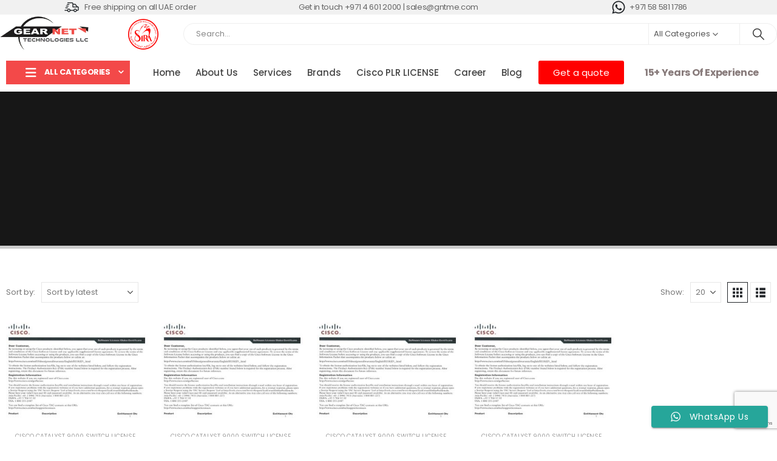

--- FILE ---
content_type: text/html; charset=UTF-8
request_url: https://gntme.com/product-category/cisco-licenses/cisco-catalyst-9000-switch-licenses/
body_size: 70653
content:
	<!DOCTYPE html>
	<html class=""  lang="en-US">
	<head>
		<meta http-equiv="X-UA-Compatible" content="IE=edge" />
		<meta http-equiv="Content-Type" content="text/html; charset=UTF-8" />
		<meta name="viewport" content="width=device-width, initial-scale=1, minimum-scale=1" />

		<link rel="profile" href="https://gmpg.org/xfn/11" />
		<link rel="pingback" href="https://gntme.com/xmlrpc.php" />
		<meta name='robots' content='index, follow, max-image-preview:large, max-snippet:-1, max-video-preview:-1' />

	<!-- This site is optimized with the Yoast SEO plugin v26.2 - https://yoast.com/wordpress/plugins/seo/ -->
	<title>Cisco Catalyst 9000 Switch Licenses Archives - Gear Net Technologies LLC</title>
	<link rel="canonical" href="https://gntme.com/product-category/cisco-licenses/cisco-catalyst-9000-switch-licenses/" />
	<meta property="og:locale" content="en_US" />
	<meta property="og:type" content="article" />
	<meta property="og:title" content="Cisco Catalyst 9000 Switch Licenses Archives - Gear Net Technologies LLC" />
	<meta property="og:url" content="https://gntme.com/product-category/cisco-licenses/cisco-catalyst-9000-switch-licenses/" />
	<meta property="og:site_name" content="Gear Net Technologies LLC" />
	<meta name="twitter:card" content="summary_large_image" />
	<script type="application/ld+json" class="yoast-schema-graph">{"@context":"https://schema.org","@graph":[{"@type":"CollectionPage","@id":"https://gntme.com/product-category/cisco-licenses/cisco-catalyst-9000-switch-licenses/","url":"https://gntme.com/product-category/cisco-licenses/cisco-catalyst-9000-switch-licenses/","name":"Cisco Catalyst 9000 Switch Licenses Archives - Gear Net Technologies LLC","isPartOf":{"@id":"https://gntme.com/#website"},"primaryImageOfPage":{"@id":"https://gntme.com/product-category/cisco-licenses/cisco-catalyst-9000-switch-licenses/#primaryimage"},"image":{"@id":"https://gntme.com/product-category/cisco-licenses/cisco-catalyst-9000-switch-licenses/#primaryimage"},"thumbnailUrl":"https://gntme.com/wp-content/uploads/2024/08/cisco-license_2_283.jpg","breadcrumb":{"@id":"https://gntme.com/product-category/cisco-licenses/cisco-catalyst-9000-switch-licenses/#breadcrumb"},"inLanguage":"en-US"},{"@type":"ImageObject","inLanguage":"en-US","@id":"https://gntme.com/product-category/cisco-licenses/cisco-catalyst-9000-switch-licenses/#primaryimage","url":"https://gntme.com/wp-content/uploads/2024/08/cisco-license_2_283.jpg","contentUrl":"https://gntme.com/wp-content/uploads/2024/08/cisco-license_2_283.jpg","width":800,"height":600},{"@type":"BreadcrumbList","@id":"https://gntme.com/product-category/cisco-licenses/cisco-catalyst-9000-switch-licenses/#breadcrumb","itemListElement":[{"@type":"ListItem","position":1,"name":"Home","item":"https://gntme.com/"},{"@type":"ListItem","position":2,"name":"Cisco Licenses","item":"https://gntme.com/product-category/cisco-licenses/"},{"@type":"ListItem","position":3,"name":"Cisco Catalyst 9000 Switch Licenses"}]},{"@type":"WebSite","@id":"https://gntme.com/#website","url":"https://gntme.com/","name":"Gear Net Technologies LLC","description":"","potentialAction":[{"@type":"SearchAction","target":{"@type":"EntryPoint","urlTemplate":"https://gntme.com/?s={search_term_string}"},"query-input":{"@type":"PropertyValueSpecification","valueRequired":true,"valueName":"search_term_string"}}],"inLanguage":"en-US"}]}</script>
	<!-- / Yoast SEO plugin. -->


<link rel="alternate" type="application/rss+xml" title="Gear Net Technologies LLC &raquo; Feed" href="https://gntme.com/feed/" />
<link rel="alternate" type="application/rss+xml" title="Gear Net Technologies LLC &raquo; Cisco Catalyst 9000 Switch Licenses Category Feed" href="https://gntme.com/product-category/cisco-licenses/cisco-catalyst-9000-switch-licenses/feed/" />
		<link rel="shortcut icon" href="" type="image/x-icon" />
				<link rel="apple-touch-icon" href="" />
				<link rel="apple-touch-icon" sizes="120x120" href="" />
				<link rel="apple-touch-icon" sizes="76x76" href="" />
				<link rel="apple-touch-icon" sizes="152x152" href="" />
		<style id='wp-img-auto-sizes-contain-inline-css'>
img:is([sizes=auto i],[sizes^="auto," i]){contain-intrinsic-size:3000px 1500px}
/*# sourceURL=wp-img-auto-sizes-contain-inline-css */
</style>
<link rel='stylesheet' id='ht_ctc_main_css-css' href='https://gntme.com/wp-content/plugins/click-to-chat-for-whatsapp/new/inc/assets/css/main.css?ver=4.29' media='all' />
<style id='wp-emoji-styles-inline-css'>

	img.wp-smiley, img.emoji {
		display: inline !important;
		border: none !important;
		box-shadow: none !important;
		height: 1em !important;
		width: 1em !important;
		margin: 0 0.07em !important;
		vertical-align: -0.1em !important;
		background: none !important;
		padding: 0 !important;
	}
/*# sourceURL=wp-emoji-styles-inline-css */
</style>
<link rel='stylesheet' id='wp-block-library-css' href='https://gntme.com/wp-includes/css/dist/block-library/style.min.css?ver=6.9' media='all' />
<link rel='stylesheet' id='wc-blocks-style-css' href='https://gntme.com/wp-content/plugins/woocommerce/assets/client/blocks/wc-blocks.css?ver=wc-10.3.3' media='all' />
<style id='global-styles-inline-css'>
:root{--wp--preset--aspect-ratio--square: 1;--wp--preset--aspect-ratio--4-3: 4/3;--wp--preset--aspect-ratio--3-4: 3/4;--wp--preset--aspect-ratio--3-2: 3/2;--wp--preset--aspect-ratio--2-3: 2/3;--wp--preset--aspect-ratio--16-9: 16/9;--wp--preset--aspect-ratio--9-16: 9/16;--wp--preset--color--black: #000000;--wp--preset--color--cyan-bluish-gray: #abb8c3;--wp--preset--color--white: #ffffff;--wp--preset--color--pale-pink: #f78da7;--wp--preset--color--vivid-red: #cf2e2e;--wp--preset--color--luminous-vivid-orange: #ff6900;--wp--preset--color--luminous-vivid-amber: #fcb900;--wp--preset--color--light-green-cyan: #7bdcb5;--wp--preset--color--vivid-green-cyan: #00d084;--wp--preset--color--pale-cyan-blue: #8ed1fc;--wp--preset--color--vivid-cyan-blue: #0693e3;--wp--preset--color--vivid-purple: #9b51e0;--wp--preset--color--primary: var(--porto-primary-color);--wp--preset--color--secondary: var(--porto-secondary-color);--wp--preset--color--tertiary: var(--porto-tertiary-color);--wp--preset--color--quaternary: var(--porto-quaternary-color);--wp--preset--color--dark: var(--porto-dark-color);--wp--preset--color--light: var(--porto-light-color);--wp--preset--color--primary-hover: var(--porto-primary-light-5);--wp--preset--gradient--vivid-cyan-blue-to-vivid-purple: linear-gradient(135deg,rgb(6,147,227) 0%,rgb(155,81,224) 100%);--wp--preset--gradient--light-green-cyan-to-vivid-green-cyan: linear-gradient(135deg,rgb(122,220,180) 0%,rgb(0,208,130) 100%);--wp--preset--gradient--luminous-vivid-amber-to-luminous-vivid-orange: linear-gradient(135deg,rgb(252,185,0) 0%,rgb(255,105,0) 100%);--wp--preset--gradient--luminous-vivid-orange-to-vivid-red: linear-gradient(135deg,rgb(255,105,0) 0%,rgb(207,46,46) 100%);--wp--preset--gradient--very-light-gray-to-cyan-bluish-gray: linear-gradient(135deg,rgb(238,238,238) 0%,rgb(169,184,195) 100%);--wp--preset--gradient--cool-to-warm-spectrum: linear-gradient(135deg,rgb(74,234,220) 0%,rgb(151,120,209) 20%,rgb(207,42,186) 40%,rgb(238,44,130) 60%,rgb(251,105,98) 80%,rgb(254,248,76) 100%);--wp--preset--gradient--blush-light-purple: linear-gradient(135deg,rgb(255,206,236) 0%,rgb(152,150,240) 100%);--wp--preset--gradient--blush-bordeaux: linear-gradient(135deg,rgb(254,205,165) 0%,rgb(254,45,45) 50%,rgb(107,0,62) 100%);--wp--preset--gradient--luminous-dusk: linear-gradient(135deg,rgb(255,203,112) 0%,rgb(199,81,192) 50%,rgb(65,88,208) 100%);--wp--preset--gradient--pale-ocean: linear-gradient(135deg,rgb(255,245,203) 0%,rgb(182,227,212) 50%,rgb(51,167,181) 100%);--wp--preset--gradient--electric-grass: linear-gradient(135deg,rgb(202,248,128) 0%,rgb(113,206,126) 100%);--wp--preset--gradient--midnight: linear-gradient(135deg,rgb(2,3,129) 0%,rgb(40,116,252) 100%);--wp--preset--font-size--small: 13px;--wp--preset--font-size--medium: 20px;--wp--preset--font-size--large: 36px;--wp--preset--font-size--x-large: 42px;--wp--preset--spacing--20: 0.44rem;--wp--preset--spacing--30: 0.67rem;--wp--preset--spacing--40: 1rem;--wp--preset--spacing--50: 1.5rem;--wp--preset--spacing--60: 2.25rem;--wp--preset--spacing--70: 3.38rem;--wp--preset--spacing--80: 5.06rem;--wp--preset--shadow--natural: 6px 6px 9px rgba(0, 0, 0, 0.2);--wp--preset--shadow--deep: 12px 12px 50px rgba(0, 0, 0, 0.4);--wp--preset--shadow--sharp: 6px 6px 0px rgba(0, 0, 0, 0.2);--wp--preset--shadow--outlined: 6px 6px 0px -3px rgb(255, 255, 255), 6px 6px rgb(0, 0, 0);--wp--preset--shadow--crisp: 6px 6px 0px rgb(0, 0, 0);}:where(.is-layout-flex){gap: 0.5em;}:where(.is-layout-grid){gap: 0.5em;}body .is-layout-flex{display: flex;}.is-layout-flex{flex-wrap: wrap;align-items: center;}.is-layout-flex > :is(*, div){margin: 0;}body .is-layout-grid{display: grid;}.is-layout-grid > :is(*, div){margin: 0;}:where(.wp-block-columns.is-layout-flex){gap: 2em;}:where(.wp-block-columns.is-layout-grid){gap: 2em;}:where(.wp-block-post-template.is-layout-flex){gap: 1.25em;}:where(.wp-block-post-template.is-layout-grid){gap: 1.25em;}.has-black-color{color: var(--wp--preset--color--black) !important;}.has-cyan-bluish-gray-color{color: var(--wp--preset--color--cyan-bluish-gray) !important;}.has-white-color{color: var(--wp--preset--color--white) !important;}.has-pale-pink-color{color: var(--wp--preset--color--pale-pink) !important;}.has-vivid-red-color{color: var(--wp--preset--color--vivid-red) !important;}.has-luminous-vivid-orange-color{color: var(--wp--preset--color--luminous-vivid-orange) !important;}.has-luminous-vivid-amber-color{color: var(--wp--preset--color--luminous-vivid-amber) !important;}.has-light-green-cyan-color{color: var(--wp--preset--color--light-green-cyan) !important;}.has-vivid-green-cyan-color{color: var(--wp--preset--color--vivid-green-cyan) !important;}.has-pale-cyan-blue-color{color: var(--wp--preset--color--pale-cyan-blue) !important;}.has-vivid-cyan-blue-color{color: var(--wp--preset--color--vivid-cyan-blue) !important;}.has-vivid-purple-color{color: var(--wp--preset--color--vivid-purple) !important;}.has-black-background-color{background-color: var(--wp--preset--color--black) !important;}.has-cyan-bluish-gray-background-color{background-color: var(--wp--preset--color--cyan-bluish-gray) !important;}.has-white-background-color{background-color: var(--wp--preset--color--white) !important;}.has-pale-pink-background-color{background-color: var(--wp--preset--color--pale-pink) !important;}.has-vivid-red-background-color{background-color: var(--wp--preset--color--vivid-red) !important;}.has-luminous-vivid-orange-background-color{background-color: var(--wp--preset--color--luminous-vivid-orange) !important;}.has-luminous-vivid-amber-background-color{background-color: var(--wp--preset--color--luminous-vivid-amber) !important;}.has-light-green-cyan-background-color{background-color: var(--wp--preset--color--light-green-cyan) !important;}.has-vivid-green-cyan-background-color{background-color: var(--wp--preset--color--vivid-green-cyan) !important;}.has-pale-cyan-blue-background-color{background-color: var(--wp--preset--color--pale-cyan-blue) !important;}.has-vivid-cyan-blue-background-color{background-color: var(--wp--preset--color--vivid-cyan-blue) !important;}.has-vivid-purple-background-color{background-color: var(--wp--preset--color--vivid-purple) !important;}.has-black-border-color{border-color: var(--wp--preset--color--black) !important;}.has-cyan-bluish-gray-border-color{border-color: var(--wp--preset--color--cyan-bluish-gray) !important;}.has-white-border-color{border-color: var(--wp--preset--color--white) !important;}.has-pale-pink-border-color{border-color: var(--wp--preset--color--pale-pink) !important;}.has-vivid-red-border-color{border-color: var(--wp--preset--color--vivid-red) !important;}.has-luminous-vivid-orange-border-color{border-color: var(--wp--preset--color--luminous-vivid-orange) !important;}.has-luminous-vivid-amber-border-color{border-color: var(--wp--preset--color--luminous-vivid-amber) !important;}.has-light-green-cyan-border-color{border-color: var(--wp--preset--color--light-green-cyan) !important;}.has-vivid-green-cyan-border-color{border-color: var(--wp--preset--color--vivid-green-cyan) !important;}.has-pale-cyan-blue-border-color{border-color: var(--wp--preset--color--pale-cyan-blue) !important;}.has-vivid-cyan-blue-border-color{border-color: var(--wp--preset--color--vivid-cyan-blue) !important;}.has-vivid-purple-border-color{border-color: var(--wp--preset--color--vivid-purple) !important;}.has-vivid-cyan-blue-to-vivid-purple-gradient-background{background: var(--wp--preset--gradient--vivid-cyan-blue-to-vivid-purple) !important;}.has-light-green-cyan-to-vivid-green-cyan-gradient-background{background: var(--wp--preset--gradient--light-green-cyan-to-vivid-green-cyan) !important;}.has-luminous-vivid-amber-to-luminous-vivid-orange-gradient-background{background: var(--wp--preset--gradient--luminous-vivid-amber-to-luminous-vivid-orange) !important;}.has-luminous-vivid-orange-to-vivid-red-gradient-background{background: var(--wp--preset--gradient--luminous-vivid-orange-to-vivid-red) !important;}.has-very-light-gray-to-cyan-bluish-gray-gradient-background{background: var(--wp--preset--gradient--very-light-gray-to-cyan-bluish-gray) !important;}.has-cool-to-warm-spectrum-gradient-background{background: var(--wp--preset--gradient--cool-to-warm-spectrum) !important;}.has-blush-light-purple-gradient-background{background: var(--wp--preset--gradient--blush-light-purple) !important;}.has-blush-bordeaux-gradient-background{background: var(--wp--preset--gradient--blush-bordeaux) !important;}.has-luminous-dusk-gradient-background{background: var(--wp--preset--gradient--luminous-dusk) !important;}.has-pale-ocean-gradient-background{background: var(--wp--preset--gradient--pale-ocean) !important;}.has-electric-grass-gradient-background{background: var(--wp--preset--gradient--electric-grass) !important;}.has-midnight-gradient-background{background: var(--wp--preset--gradient--midnight) !important;}.has-small-font-size{font-size: var(--wp--preset--font-size--small) !important;}.has-medium-font-size{font-size: var(--wp--preset--font-size--medium) !important;}.has-large-font-size{font-size: var(--wp--preset--font-size--large) !important;}.has-x-large-font-size{font-size: var(--wp--preset--font-size--x-large) !important;}
/*# sourceURL=global-styles-inline-css */
</style>

<style id='classic-theme-styles-inline-css'>
/*! This file is auto-generated */
.wp-block-button__link{color:#fff;background-color:#32373c;border-radius:9999px;box-shadow:none;text-decoration:none;padding:calc(.667em + 2px) calc(1.333em + 2px);font-size:1.125em}.wp-block-file__button{background:#32373c;color:#fff;text-decoration:none}
/*# sourceURL=/wp-includes/css/classic-themes.min.css */
</style>
<link rel='stylesheet' id='contact-form-7-css' href='https://gntme.com/wp-content/plugins/contact-form-7/includes/css/styles.css?ver=6.1.2' media='all' />
<link rel='stylesheet' id='nbcpf-intlTelInput-style-css' href='https://gntme.com/wp-content/plugins/country-phone-field-contact-form-7/assets/css/intlTelInput.min.css?ver=6.9' media='all' />
<link rel='stylesheet' id='nbcpf-countryFlag-style-css' href='https://gntme.com/wp-content/plugins/country-phone-field-contact-form-7/assets/css/countrySelect.min.css?ver=6.9' media='all' />
<link rel='stylesheet' id='wqoecf-front-woo-quote-css' href='https://gntme.com/wp-content/plugins/woo-quote-or-enquiry-contact-form-7/assets/css/wqoecf-front-style.css?ver=3.4.7' media='all' />
<style id='woocommerce-inline-inline-css'>
.woocommerce form .form-row .required { visibility: visible; }
/*# sourceURL=woocommerce-inline-inline-css */
</style>
<link rel='stylesheet' id='alpus-plugin-framework-base-css' href='https://gntme.com/wp-content/plugins/alpus-flexbox/plugin-framework/assets/css/base.min.css?ver=1.3.0' media='all' />
<link rel='stylesheet' id='alpus-plugin-framework-css' href='https://gntme.com/wp-content/plugins/alpus-flexbox/plugin-framework/assets/css/framework.min.css?ver=1.3.0' media='all' />
<link rel='stylesheet' id='yith-wcan-shortcodes-css' href='https://gntme.com/wp-content/plugins/yith-woocommerce-ajax-navigation/assets/css/shortcodes.css?ver=5.15.0' media='all' />
<style id='yith-wcan-shortcodes-inline-css'>
:root{
	--yith-wcan-filters_colors_titles: #434343;
	--yith-wcan-filters_colors_background: #FFFFFF;
	--yith-wcan-filters_colors_accent: #A7144C;
	--yith-wcan-filters_colors_accent_r: 167;
	--yith-wcan-filters_colors_accent_g: 20;
	--yith-wcan-filters_colors_accent_b: 76;
	--yith-wcan-color_swatches_border_radius: 100%;
	--yith-wcan-color_swatches_size: 30px;
	--yith-wcan-labels_style_background: #FFFFFF;
	--yith-wcan-labels_style_background_hover: #A7144C;
	--yith-wcan-labels_style_background_active: #A7144C;
	--yith-wcan-labels_style_text: #434343;
	--yith-wcan-labels_style_text_hover: #FFFFFF;
	--yith-wcan-labels_style_text_active: #FFFFFF;
	--yith-wcan-anchors_style_text: #434343;
	--yith-wcan-anchors_style_text_hover: #A7144C;
	--yith-wcan-anchors_style_text_active: #A7144C;
}
/*# sourceURL=yith-wcan-shortcodes-inline-css */
</style>
<link rel='stylesheet' id='brands-styles-css' href='https://gntme.com/wp-content/plugins/woocommerce/assets/css/brands.css?ver=10.3.3' media='all' />
<link rel='stylesheet' id='uacf7-frontend-style-css' href='https://gntme.com/wp-content/plugins/ultimate-addons-for-contact-form-7/assets/css/uacf7-frontend.css?ver=6.9' media='all' />
<link rel='stylesheet' id='uacf7-form-style-css' href='https://gntme.com/wp-content/plugins/ultimate-addons-for-contact-form-7/assets/css/form-style.css?ver=6.9' media='all' />
<link rel='stylesheet' id='uacf7-column-css' href='https://gntme.com/wp-content/plugins/ultimate-addons-for-contact-form-7/addons/column/grid/columns.css?ver=6.9' media='all' />
<link rel='stylesheet' id='porto-fs-progress-bar-css' href='https://gntme.com/wp-content/themes/porto/inc/lib/woocommerce-shipping-progress-bar/shipping-progress-bar.css?ver=7.7.1' media='all' />
<link rel='stylesheet' id='porto-css-vars-css' href='https://gntme.com/wp-content/uploads/porto_styles/theme_css_vars.css?ver=7.7.1' media='all' />
<link rel='stylesheet' id='elementor-frontend-css' href='https://gntme.com/wp-content/uploads/elementor/css/custom-frontend.min.css?ver=1765468101' media='all' />
<link rel='stylesheet' id='elementor-post-2030-css' href='https://gntme.com/wp-content/uploads/elementor/css/post-2030.css?ver=1765468101' media='all' />
<link rel='stylesheet' id='bootstrap-css' href='https://gntme.com/wp-content/uploads/porto_styles/bootstrap.css?ver=7.7.1' media='all' />
<link rel='stylesheet' id='porto-plugins-css' href='https://gntme.com/wp-content/themes/porto/css/plugins.css?ver=7.7.1' media='all' />
<link rel='stylesheet' id='porto-theme-css' href='https://gntme.com/wp-content/themes/porto/css/theme.css?ver=7.7.1' media='all' />
<link rel='stylesheet' id='porto-blog-legacy-css' href='https://gntme.com/wp-content/themes/porto/css/part/blog-legacy.css?ver=7.7.1' media='all' />
<link rel='stylesheet' id='porto-side-menu-css' href='https://gntme.com/wp-content/themes/porto/css/part/side-accordion.css?ver=7.7.1' media='all' />
<link rel='stylesheet' id='porto-header-shop-css' href='https://gntme.com/wp-content/themes/porto/css/part/header-shop.css?ver=7.7.1' media='all' />
<link rel='stylesheet' id='porto-header-legacy-css' href='https://gntme.com/wp-content/themes/porto/css/part/header-legacy.css?ver=7.7.1' media='all' />
<link rel='stylesheet' id='porto-footer-legacy-css' href='https://gntme.com/wp-content/themes/porto/css/part/footer-legacy.css?ver=7.7.1' media='all' />
<link rel='stylesheet' id='porto-nav-panel-css' href='https://gntme.com/wp-content/themes/porto/css/part/nav-panel.css?ver=7.7.1' media='all' />
<link rel='stylesheet' id='porto-media-mobile-sidebar-css' href='https://gntme.com/wp-content/themes/porto/css/part/media-mobile-sidebar.css?ver=7.7.1' media='(max-width:991px)' />
<link rel='stylesheet' id='porto-theme-portfolio-css' href='https://gntme.com/wp-content/themes/porto/css/theme_portfolio.css?ver=7.7.1' media='all' />
<link rel='stylesheet' id='porto-theme-member-css' href='https://gntme.com/wp-content/themes/porto/css/theme_member.css?ver=7.7.1' media='all' />
<link rel='stylesheet' id='porto-shortcodes-css' href='https://gntme.com/wp-content/uploads/porto_styles/shortcodes.css?ver=7.7.1' media='all' />
<link rel='stylesheet' id='porto-theme-shop-css' href='https://gntme.com/wp-content/themes/porto/css/theme_shop.css?ver=7.7.1' media='all' />
<link rel='stylesheet' id='porto-shop-legacy-css' href='https://gntme.com/wp-content/themes/porto/css/part/shop-legacy.css?ver=7.7.1' media='all' />
<link rel='stylesheet' id='porto-shop-sidebar-base-css' href='https://gntme.com/wp-content/themes/porto/css/part/shop-sidebar-base.css?ver=7.7.1' media='all' />
<link rel='stylesheet' id='porto-shop-toolbar-css' href='https://gntme.com/wp-content/themes/porto/css/theme/shop/other/toolbar.css?ver=7.7.1' media='all' />
<link rel='stylesheet' id='porto-theme-elementor-css' href='https://gntme.com/wp-content/themes/porto/css/theme_elementor.css?ver=7.7.1' media='all' />
<link rel='stylesheet' id='porto-dynamic-style-css' href='https://gntme.com/wp-content/uploads/porto_styles/dynamic_style.css?ver=7.7.1' media='all' />
<link rel='stylesheet' id='porto-type-builder-css' href='https://gntme.com/wp-content/plugins/porto-functionality/builders/assets/type-builder.css?ver=3.7.0' media='all' />
<link rel='stylesheet' id='porto-account-login-style-css' href='https://gntme.com/wp-content/themes/porto/css/theme/shop/login-style/account-login.css?ver=7.7.1' media='all' />
<link rel='stylesheet' id='porto-theme-woopage-css' href='https://gntme.com/wp-content/themes/porto/css/theme/shop/other/woopage.css?ver=7.7.1' media='all' />
<link rel='stylesheet' id='widget-icon-list-css' href='https://gntme.com/wp-content/uploads/elementor/css/custom-widget-icon-list.min.css?ver=1765468101' media='all' />
<link rel='stylesheet' id='widget-image-css' href='https://gntme.com/wp-content/plugins/elementor/assets/css/widget-image.min.css?ver=3.32.5' media='all' />
<link rel='stylesheet' id='elementor-post-49840-css' href='https://gntme.com/wp-content/uploads/elementor/css/post-49840.css?ver=7.7.1' media='all' />
<link rel='stylesheet' id='widget-heading-css' href='https://gntme.com/wp-content/plugins/elementor/assets/css/widget-heading.min.css?ver=3.32.5' media='all' />
<link rel='stylesheet' id='widget-social-icons-css' href='https://gntme.com/wp-content/plugins/elementor/assets/css/widget-social-icons.min.css?ver=3.32.5' media='all' />
<link rel='stylesheet' id='e-apple-webkit-css' href='https://gntme.com/wp-content/uploads/elementor/css/custom-apple-webkit.min.css?ver=1765468101' media='all' />
<link rel='stylesheet' id='widget-divider-css' href='https://gntme.com/wp-content/plugins/elementor/assets/css/widget-divider.min.css?ver=3.32.5' media='all' />
<link rel='stylesheet' id='elementor-post-1731-css' href='https://gntme.com/wp-content/uploads/elementor/css/post-1731.css?ver=7.7.1' media='all' />
<link rel='stylesheet' id='elementor-post-1823-css' href='https://gntme.com/wp-content/uploads/elementor/css/post-1823.css?ver=7.7.1' media='all' />
<link rel='stylesheet' id='porto-style-css' href='https://gntme.com/wp-content/themes/porto/style.css?ver=7.7.1' media='all' />
<style id='porto-style-inline-css'>
.side-header-narrow-bar-logo{max-width:140px}#header,.sticky-header .header-main.sticky{border-top:3px solid #ededed}@media (min-width:992px){}.page-top .page-title-wrap{line-height:0}.page-top .page-title:not(.b-none):after{content:'';position:absolute;width:100%;left:0;border-bottom:5px solid var(--porto-primary-color);bottom:-32px}
/*# sourceURL=porto-style-inline-css */
</style>
<link rel='stylesheet' id='elementor-gf-local-roboto-css' href='https://gntme.com/wp-content/uploads/elementor/google-fonts/css/roboto.css?ver=1745302931' media='all' />
<link rel='stylesheet' id='elementor-gf-local-robotoslab-css' href='https://gntme.com/wp-content/uploads/elementor/google-fonts/css/robotoslab.css?ver=1745302943' media='all' />
<!--n2css--><!--n2js--><script src="https://gntme.com/wp-includes/js/jquery/jquery.min.js?ver=3.7.1" id="jquery-core-js"></script>
<script src="https://gntme.com/wp-includes/js/jquery/jquery-migrate.min.js?ver=3.4.1" id="jquery-migrate-js"></script>
<script src="https://gntme.com/wp-content/plugins/woocommerce/assets/js/jquery-blockui/jquery.blockUI.min.js?ver=2.7.0-wc.10.3.3" id="wc-jquery-blockui-js" defer data-wp-strategy="defer"></script>
<script id="wc-add-to-cart-js-extra">
var wc_add_to_cart_params = {"ajax_url":"/wp-admin/admin-ajax.php","wc_ajax_url":"/?wc-ajax=%%endpoint%%","i18n_view_cart":"View cart","cart_url":"https://gntme.com/cart/","is_cart":"","cart_redirect_after_add":"no"};
//# sourceURL=wc-add-to-cart-js-extra
</script>
<script src="https://gntme.com/wp-content/plugins/woocommerce/assets/js/frontend/add-to-cart.min.js?ver=10.3.3" id="wc-add-to-cart-js" defer data-wp-strategy="defer"></script>
<script src="https://gntme.com/wp-content/plugins/woocommerce/assets/js/js-cookie/js.cookie.min.js?ver=2.1.4-wc.10.3.3" id="wc-js-cookie-js" defer data-wp-strategy="defer"></script>
<script id="woocommerce-js-extra">
var woocommerce_params = {"ajax_url":"/wp-admin/admin-ajax.php","wc_ajax_url":"/?wc-ajax=%%endpoint%%","i18n_password_show":"Show password","i18n_password_hide":"Hide password"};
//# sourceURL=woocommerce-js-extra
</script>
<script src="https://gntme.com/wp-content/plugins/woocommerce/assets/js/frontend/woocommerce.min.js?ver=10.3.3" id="woocommerce-js" defer data-wp-strategy="defer"></script>
<script id="wc-cart-fragments-js-extra">
var wc_cart_fragments_params = {"ajax_url":"/wp-admin/admin-ajax.php","wc_ajax_url":"/?wc-ajax=%%endpoint%%","cart_hash_key":"wc_cart_hash_aa81e66e558b2a908253b27b2e3c3078","fragment_name":"wc_fragments_aa81e66e558b2a908253b27b2e3c3078","request_timeout":"15000"};
//# sourceURL=wc-cart-fragments-js-extra
</script>
<script src="https://gntme.com/wp-content/plugins/woocommerce/assets/js/frontend/cart-fragments.min.js?ver=10.3.3" id="wc-cart-fragments-js" defer data-wp-strategy="defer"></script>
<link rel="https://api.w.org/" href="https://gntme.com/wp-json/" /><link rel="alternate" title="JSON" type="application/json" href="https://gntme.com/wp-json/wp/v2/product_cat/530" /><link rel="EditURI" type="application/rsd+xml" title="RSD" href="https://gntme.com/xmlrpc.php?rsd" />
<meta name="generator" content="WordPress 6.9" />
<meta name="generator" content="WooCommerce 10.3.3" />
<!-- Google Tag Manager -->
<script>(function(w,d,s,l,i){w[l]=w[l]||[];w[l].push({'gtm.start':
new Date().getTime(),event:'gtm.js'});var f=d.getElementsByTagName(s)[0],
j=d.createElement(s),dl=l!='dataLayer'?'&l='+l:'';j.async=true;j.src=
'https://www.googletagmanager.com/gtm.js?id='+i+dl;f.parentNode.insertBefore(j,f);
})(window,document,'script','dataLayer','GTM-5RXGQHHL');</script>
<!-- End Google Tag Manager -->	<style>
		.woocommerce a.wqoecf_enquiry_button {
			background-color: #289dcc;
		}

			</style>
		<script type="text/javascript" id="webfont-queue">
		WebFontConfig = {
			google: { families: [ 'Poppins:400,500,600,700','Shadows+Into+Light:400,700','Playfair+Display:400,700' ] }
		};
		(function(d) {
			var wf = d.createElement('script'), s = d.scripts[d.scripts.length - 1];
			wf.src = 'https://gntme.com/wp-content/themes/porto/js/libs/webfont.js';
			wf.async = true;
			s.parentNode.insertBefore(wf, s);
		})(document);</script>
			<noscript><style>.woocommerce-product-gallery{ opacity: 1 !important; }</style></noscript>
	<meta name="generator" content="Elementor 3.32.5; features: e_font_icon_svg, additional_custom_breakpoints; settings: css_print_method-external, google_font-enabled, font_display-swap">
			<style>
				.e-con.e-parent:nth-of-type(n+4):not(.e-lazyloaded):not(.e-no-lazyload),
				.e-con.e-parent:nth-of-type(n+4):not(.e-lazyloaded):not(.e-no-lazyload) * {
					background-image: none !important;
				}
				@media screen and (max-height: 1024px) {
					.e-con.e-parent:nth-of-type(n+3):not(.e-lazyloaded):not(.e-no-lazyload),
					.e-con.e-parent:nth-of-type(n+3):not(.e-lazyloaded):not(.e-no-lazyload) * {
						background-image: none !important;
					}
				}
				@media screen and (max-height: 640px) {
					.e-con.e-parent:nth-of-type(n+2):not(.e-lazyloaded):not(.e-no-lazyload),
					.e-con.e-parent:nth-of-type(n+2):not(.e-lazyloaded):not(.e-no-lazyload) * {
						background-image: none !important;
					}
				}
			</style>
			<script>document.addEventListener("DOMContentLoaded", function () {
  const topBar = document.getElementById("top-bar");
  const mainHeader = document.getElementById("main-header");
  const menuBar = document.getElementById("menu-bar");

  const stickyHandler = () => {
    topBar.style.position = 'fixed';
    topBar.style.top = '0';
    topBar.style.width = '100%';
    topBar.style.zIndex = '1000';

    mainHeader.style.position = 'fixed';
    mainHeader.style.top = topBar.offsetHeight + 'px';
    mainHeader.style.width = '100%';
    mainHeader.style.zIndex = '999';

    menuBar.style.position = 'fixed';
    menuBar.style.top = (topBar.offsetHeight + mainHeader.offsetHeight) + 'px';
    menuBar.style.width = '100%';
    menuBar.style.zIndex = '998';
  };

  stickyHandler();
  window.addEventListener('resize', stickyHandler);
});
</script><link rel="icon" href="https://gntme.com/wp-content/uploads/2024/09/cropped-favicongntme-1-32x32.png" sizes="32x32" />
<link rel="icon" href="https://gntme.com/wp-content/uploads/2024/09/cropped-favicongntme-1-192x192.png" sizes="192x192" />
<link rel="apple-touch-icon" href="https://gntme.com/wp-content/uploads/2024/09/cropped-favicongntme-1-180x180.png" />
<meta name="msapplication-TileImage" content="https://gntme.com/wp-content/uploads/2024/09/cropped-favicongntme-1-270x270.png" />
<style id="infinite-scroll-css">.products-container .pagination, .products-container .page-links { display: none; }.products-container  { position: relative; }</style>		<style id="wp-custom-css">
			.elementor-element-32ea6bc #main-toggle-menu .menu-title{
	
	background-color: black !important;
}

button.ctc-analytics.s1_btn.ctc_s_1
Specificity: (0,3,1)
 {
    background-color: #7bd94b !important;
}

.custom-category-banner img {
    width: 100%;
    height: auto;
    max-height: 400px;
    object-fit: cover;
    display: block;
    margin-bottom: 30px;
}

.page-top{height:407px;}

.page-top .breadcrumbs-wrap {
    display: none;
}

.page-top .page-title {
    display: none;
}

#top-bar {
  position: sticky;
  top: 0;
  z-index: 1000;

}

#main-header {
  position: sticky;
  top: 40px; /* Adjust this value according to the height of the top bar */
	background:white !important;
  z-index: 999;
}

#menu-bar {
  position: sticky;
	background:white !important;
  top: 100px; /* Adjust this according to combined height of top bar + header */
  z-index: 998;
}
		</style>
			</head>
	<body class="archive tax-product_cat term-cisco-catalyst-9000-switch-licenses term-530 wp-embed-responsive wp-theme-porto theme-porto woocommerce woocommerce-page woocommerce-no-js yith-wcan-free porto-breadcrumbs-bb login-popup full blog-1 elementor-default elementor-kit-2030">
	<!-- Google Tag Manager (noscript) -->
<noscript><iframe src="https://www.googletagmanager.com/ns.html?id=GTM-5RXGQHHL"
height="0" width="0" style="display:none;visibility:hidden"></iframe></noscript>
<!-- End Google Tag Manager (noscript) -->
	<div class="page-wrapper"><!-- page wrapper -->
		
											<!-- header wrapper -->
				<div class="header-wrapper header-reveal">
										
<header  id="header" class="header-builder header-builder-p">
<div class="porto-block" data-id="49840">		<div data-elementor-type="wp-post" data-elementor-id="49840" class="elementor elementor-49840">
				<div class="elementor-element elementor-element-2f98344 e-grid e-con-full e-con e-parent" data-id="2f98344" data-element_type="container" id="top-bar" data-settings="{&quot;background_background&quot;:&quot;classic&quot;}">
				<div class="elementor-element elementor-element-a744ff8 d-none d-md-flex elementor-align-left elementor-icon-list--layout-traditional elementor-list-item-link-full_width elementor-widget elementor-widget-icon-list" data-id="a744ff8" data-element_type="widget" data-widget_type="icon-list.default">
				<div class="elementor-widget-container">
							<ul class="elementor-icon-list-items">
							<li class="elementor-icon-list-item">
											<span class="elementor-icon-list-icon">
							<i aria-hidden="true" class="  porto-icon-shipping"></i>						</span>
										<span class="elementor-icon-list-text">Free shipping on all UAE order</span>
									</li>
						</ul>
						</div>
				</div>
				<div class="elementor-element elementor-element-0d9abd4 d-none d-md-flex elementor-icon-list--layout-traditional elementor-list-item-link-full_width elementor-widget elementor-widget-icon-list" data-id="0d9abd4" data-element_type="widget" data-widget_type="icon-list.default">
				<div class="elementor-widget-container">
							<ul class="elementor-icon-list-items">
							<li class="elementor-icon-list-item">
										<span class="elementor-icon-list-text">Get in touch +971 4 601 2000 | sales@gntme.com</span>
									</li>
						</ul>
						</div>
				</div>
				<div class="elementor-element elementor-element-83ec8c8 d-none d-md-flex elementor-icon-list--layout-inline elementor-align-right elementor-list-item-link-full_width elementor-widget elementor-widget-icon-list" data-id="83ec8c8" data-element_type="widget" data-widget_type="icon-list.default">
				<div class="elementor-widget-container">
							<ul class="elementor-icon-list-items elementor-inline-items">
							<li class="elementor-icon-list-item elementor-inline-item">
											<span class="elementor-icon-list-icon">
							<svg aria-hidden="true" class="e-font-icon-svg e-fab-whatsapp" viewBox="0 0 448 512" xmlns="http://www.w3.org/2000/svg"><path d="M380.9 97.1C339 55.1 283.2 32 223.9 32c-122.4 0-222 99.6-222 222 0 39.1 10.2 77.3 29.6 111L0 480l117.7-30.9c32.4 17.7 68.9 27 106.1 27h.1c122.3 0 224.1-99.6 224.1-222 0-59.3-25.2-115-67.1-157zm-157 341.6c-33.2 0-65.7-8.9-94-25.7l-6.7-4-69.8 18.3L72 359.2l-4.4-7c-18.5-29.4-28.2-63.3-28.2-98.2 0-101.7 82.8-184.5 184.6-184.5 49.3 0 95.6 19.2 130.4 54.1 34.8 34.9 56.2 81.2 56.1 130.5 0 101.8-84.9 184.6-186.6 184.6zm101.2-138.2c-5.5-2.8-32.8-16.2-37.9-18-5.1-1.9-8.8-2.8-12.5 2.8-3.7 5.6-14.3 18-17.6 21.8-3.2 3.7-6.5 4.2-12 1.4-32.6-16.3-54-29.1-75.5-66-5.7-9.8 5.7-9.1 16.3-30.3 1.8-3.7.9-6.9-.5-9.7-1.4-2.8-12.5-30.1-17.1-41.2-4.5-10.8-9.1-9.3-12.5-9.5-3.2-.2-6.9-.2-10.6-.2-3.7 0-9.7 1.4-14.8 6.9-5.1 5.6-19.4 19-19.4 46.3 0 27.3 19.9 53.7 22.6 57.4 2.8 3.7 39.1 59.7 94.8 83.8 35.2 15.2 49 16.5 66.6 13.9 10.7-1.6 32.8-13.4 37.4-26.4 4.6-13 4.6-24.1 3.2-26.4-1.3-2.5-5-3.9-10.5-6.6z"></path></svg>						</span>
										<span class="elementor-icon-list-text">+971 58 581 1786</span>
									</li>
						</ul>
						</div>
				</div>
				</div>
				<section class="elementor-section elementor-top-section elementor-element elementor-element-2ac252f elementor-section-content-middle elementor-section-boxed elementor-section-height-default elementor-section-height-default" data-id="2ac252f" data-element_type="section" id="main-header">
		
							<div class="elementor-container elementor-column-gap-no">
											<div class="elementor-column elementor-col-100 elementor-top-column elementor-element elementor-element-f981040" data-id="f981040" data-element_type="column">
					<div class="elementor-widget-wrap elementor-element-populated">
								<div class="elementor-element elementor-element-9cbd509 mr-0 elementor-widget elementor-widget-porto_hb_menu_icon" data-id="9cbd509" data-element_type="widget" data-widget_type="porto_hb_menu_icon.default">
				<div class="elementor-widget-container">
					<a  aria-label="Mobile Menu" href="#" class="mobile-toggle"><i class="fas fa-bars"></i></a>				</div>
				</div>
				<div class="elementor-element elementor-element-646d440 me-auto elementor-widget elementor-widget-porto_hb_logo" data-id="646d440" data-element_type="widget" data-widget_type="porto_hb_logo.default">
				<div class="elementor-widget-container">
					
	<div class="logo">
	<a aria-label="Site Logo" href="https://gntme.com/" title="Gear Net Technologies LLC - "  rel="home">
		<img class="img-responsive standard-logo retina-logo" width="250" height="104" src="//gntme.com/wp-content/uploads/2024/12/cropped-logotop.png.bv_resized_mobile.png.bv_.webp" alt="Gear Net Technologies LLC" />	</a>
	</div>
					</div>
				</div>
				<div class="elementor-element elementor-element-ad68f6a elementor-widget__width-initial elementor-widget elementor-widget-image" data-id="ad68f6a" data-element_type="widget" data-widget_type="image.default">
				<div class="elementor-widget-container">
															<img width="50" height="55" src="https://gntme.com/wp-content/uploads/2023/12/sira-1-1.png" class="attachment-thumbnail size-thumbnail wp-image-48986" alt="" />															</div>
				</div>
				<div class="elementor-element elementor-element-9e8734a elementor-widget__width-initial elementor-widget elementor-widget-porto_hb_search_form" data-id="9e8734a" data-element_type="widget" data-widget_type="porto_hb_search_form.default">
				<div class="elementor-widget-container">
					<div class="searchform-popup advanced-popup  advanced-search-layout ssm-advanced-search-layout search-rounded"><a  class="search-toggle" role="button" aria-label="Search Toggle" href="#"><i class="porto-icon-magnifier"></i><span class="search-text">Search</span></a>	<form action="https://gntme.com/" method="get"
		class="searchform search-layout-advanced searchform-cats">
		<div class="searchform-fields">
			<span class="text"><input name="s" type="text" value="" placeholder="Search&hellip;" autocomplete="off" /></span>
							<input type="hidden" name="post_type" value="product"/>
				<select aria-label="Search Categories"  name='product_cat' id='product_cat' class='cat'>
	<option value='0'>All Categories</option>
	<option class="level-0" value="cisco-memory-flash">Cisco Memory &amp; Flash</option>
	<option class="level-1" value="1800-2800-3800-router">&nbsp;&nbsp;&nbsp;1800 2800 3800 Router</option>
	<option class="level-1" value="1900-2900-3900-router">&nbsp;&nbsp;&nbsp;1900 2900 3900 Router</option>
	<option class="level-1" value="1900-router-memory-flash">&nbsp;&nbsp;&nbsp;1900 Router Memory &amp; Flash</option>
	<option class="level-1" value="190029003900-series-router-flash-memory">&nbsp;&nbsp;&nbsp;1900&amp;2900&amp;3900 Series Router Flash Memory</option>
	<option class="level-1" value="1800-router-memory-flash">&nbsp;&nbsp;&nbsp;1800 Router Memory &amp; Flash</option>
	<option class="level-1" value="2900-router-memory-flash">&nbsp;&nbsp;&nbsp;2900 Router Memory &amp; Flash</option>
	<option class="level-1" value="3900-router-memory-flash">&nbsp;&nbsp;&nbsp;3900 Router Memory &amp; Flash</option>
	<option class="level-1" value="7200-7600-router">&nbsp;&nbsp;&nbsp;7200 7600 Router</option>
	<option class="level-1" value="4000-4500-cisco-switch">&nbsp;&nbsp;&nbsp;4000 4500 Cisco Switch</option>
	<option class="level-1" value="6000-6500-cisco-switch">&nbsp;&nbsp;&nbsp;6000 6500 Cisco Switch</option>
	<option class="level-1" value="800-router">&nbsp;&nbsp;&nbsp;800 Router</option>
	<option class="level-1" value="asr-router">&nbsp;&nbsp;&nbsp;ASR Router</option>
	<option class="level-0" value="cisco-routers">Cisco Routers</option>
	<option class="level-1" value="cisco-router-isr-2800">&nbsp;&nbsp;&nbsp;Cisco Router ISR 2800</option>
	<option class="level-1" value="cisco-router-7200-series">&nbsp;&nbsp;&nbsp;Cisco Router 7200 Series</option>
	<option class="level-1" value="cisco-8000-series-routers">&nbsp;&nbsp;&nbsp;Cisco 8000 Series Routers</option>
	<option class="level-1" value="cisco-router-7600-series">&nbsp;&nbsp;&nbsp;Cisco Router 7600 Series</option>
	<option class="level-1" value="cisco-router-12000-series">&nbsp;&nbsp;&nbsp;Cisco Router 12000 Series</option>
	<option class="level-1" value="cisco-router-10000-series">&nbsp;&nbsp;&nbsp;Cisco Router 10000 Series</option>
	<option class="level-1" value="cisco-router-isr-1100">&nbsp;&nbsp;&nbsp;Cisco Router ISR 1100</option>
	<option class="level-1" value="cisco-router-asr-1000">&nbsp;&nbsp;&nbsp;Cisco Router ASR 1000</option>
	<option class="level-1" value="cisco-router-asr-900">&nbsp;&nbsp;&nbsp;Cisco Router ASR 900</option>
	<option class="level-1" value="cisco-router-asr-9000">&nbsp;&nbsp;&nbsp;Cisco Router ASR 9000</option>
	<option class="level-1" value="cisco-router-asr-5000">&nbsp;&nbsp;&nbsp;Cisco Router ASR 5000</option>
	<option class="level-1" value="cisco-router-isr-1900">&nbsp;&nbsp;&nbsp;Cisco Router ISR 1900</option>
	<option class="level-1" value="cisco-router-isr-1800">&nbsp;&nbsp;&nbsp;Cisco Router ISR 1800</option>
	<option class="level-1" value="cisco-router-isr-800">&nbsp;&nbsp;&nbsp;Cisco Router ISR 800</option>
	<option class="level-1" value="cisco-router-isr-2900">&nbsp;&nbsp;&nbsp;Cisco Router ISR 2900</option>
	<option class="level-1" value="cisco-router-isr-3900">&nbsp;&nbsp;&nbsp;Cisco Router ISR 3900</option>
	<option class="level-1" value="cisco-router-isr-3800">&nbsp;&nbsp;&nbsp;Cisco Router ISR 3800</option>
	<option class="level-1" value="cisco-router-isr-4000">&nbsp;&nbsp;&nbsp;Cisco Router ISR 4000</option>
	<option class="level-1" value="cisco-router-isr-900">&nbsp;&nbsp;&nbsp;Cisco Router ISR 900</option>
	<option class="level-0" value="juniper-routers">Juniper Routers</option>
	<option class="level-1" value="juniper-router-other-modules-cards">&nbsp;&nbsp;&nbsp;Juniper Router Other Modules &amp; Cards</option>
	<option class="level-1" value="juniper-mx204-mx240-mx480-routers">&nbsp;&nbsp;&nbsp;Juniper MX204/MX240/MX480 Routers</option>
	<option class="level-1" value="juniper-mx960-5g-universal-routing-platforms">&nbsp;&nbsp;&nbsp;Juniper MX960 5G Universal Routing Platforms</option>
	<option class="level-1" value="juniper-mx10003-mx10008-mx10016-routers">&nbsp;&nbsp;&nbsp;Juniper MX10003/MX10008/MX10016 Routers</option>
	<option class="level-1" value="juniper-ctp150-ctp2000-platforms">&nbsp;&nbsp;&nbsp;Juniper CTP150 &amp; CTP2000 Platforms</option>
	<option class="level-1" value="juniper-router-ctp-modules-cards">&nbsp;&nbsp;&nbsp;Juniper Router CTP Modules &amp; Cards</option>
	<option class="level-1" value="juniper-mx2020-5g-universal-routing-platforms">&nbsp;&nbsp;&nbsp;Juniper MX2020 5G Universal Routing Platforms</option>
	<option class="level-1" value="juniper-ptx1000-3000-5000-10000-routers">&nbsp;&nbsp;&nbsp;Juniper PTX1000/3000/5000/10000 Routers</option>
	<option class="level-1" value="juniper-other-routers">&nbsp;&nbsp;&nbsp;Juniper Other Routers</option>
	<option class="level-1" value="juniper-router-accessories">&nbsp;&nbsp;&nbsp;Juniper Router Accessories</option>
	<option class="level-1" value="juniper-router-other-licenses">&nbsp;&nbsp;&nbsp;Juniper Router Other Licenses</option>
	<option class="level-1" value="juniper-routing-services-hw">&nbsp;&nbsp;&nbsp;Juniper Routing Services HW</option>
	<option class="level-1" value="juniper-router-mx10000-licenses">&nbsp;&nbsp;&nbsp;Juniper Router MX10000 Licenses</option>
	<option class="level-1" value="juniper-router-mx10000-modules">&nbsp;&nbsp;&nbsp;Juniper Router MX10000 Modules</option>
	<option class="level-1" value="juniper-routing-services-sw">&nbsp;&nbsp;&nbsp;Juniper Routing Services SW</option>
	<option class="level-1" value="juniper-router-mx2020-licenses">&nbsp;&nbsp;&nbsp;Juniper Router MX2020 Licenses</option>
	<option class="level-1" value="juniper-routers-other-services">&nbsp;&nbsp;&nbsp;Juniper Routers Other Services</option>
	<option class="level-1" value="juniper-router-mx2020-modules-cards">&nbsp;&nbsp;&nbsp;Juniper Router MX2020 Modules &amp; Cards</option>
	<option class="level-1" value="juniper-router-mx960-licenses">&nbsp;&nbsp;&nbsp;Juniper Router MX960 Licenses</option>
	<option class="level-1" value="juniper-router-mx960-modules-cards">&nbsp;&nbsp;&nbsp;Juniper Router MX960 Modules &amp; Cards</option>
	<option class="level-1" value="juniper-router-ptx-modules-cards">&nbsp;&nbsp;&nbsp;Juniper Router PTX Modules &amp; Cards</option>
	<option class="level-1" value="juniper-router-txp-modules-cards">&nbsp;&nbsp;&nbsp;Juniper Router TXP Modules &amp; Cards</option>
	<option class="level-0" value="cisco">Cisco</option>
	<option class="level-1" value="cisco-power-supply">&nbsp;&nbsp;&nbsp;Cisco Power Supply</option>
	<option class="level-2" value="800-router-power-supply">&nbsp;&nbsp;&nbsp;&nbsp;&nbsp;&nbsp;800 Router Power Supply</option>
	<option class="level-2" value="catalyst-4500-switch-power-supply">&nbsp;&nbsp;&nbsp;&nbsp;&nbsp;&nbsp;Catalyst 4500 Switch Power Supply</option>
	<option class="level-2" value="catalyst-3850-switch-power-supply">&nbsp;&nbsp;&nbsp;&nbsp;&nbsp;&nbsp;Catalyst 3850 Switch Power Supply</option>
	<option class="level-2" value="catalyst-3650-switch-power-supply">&nbsp;&nbsp;&nbsp;&nbsp;&nbsp;&nbsp;Catalyst 3650 Switch Power Supply</option>
	<option class="level-2" value="asr-router-power-supply">&nbsp;&nbsp;&nbsp;&nbsp;&nbsp;&nbsp;ASR Router Power Supply</option>
	<option class="level-2" value="catalyst-3560-switch-power-supply">&nbsp;&nbsp;&nbsp;&nbsp;&nbsp;&nbsp;Catalyst 3560 Switch Power Supply</option>
	<option class="level-2" value="catalyst-9000-switch-power-supply">&nbsp;&nbsp;&nbsp;&nbsp;&nbsp;&nbsp;Catalyst 9000 Switch Power Supply</option>
	<option class="level-2" value="isr-router-power-supply">&nbsp;&nbsp;&nbsp;&nbsp;&nbsp;&nbsp;ISR Router Power Supply</option>
	<option class="level-2" value="nexus-switches-power-supply">&nbsp;&nbsp;&nbsp;&nbsp;&nbsp;&nbsp;Nexus Switches Power Supply</option>
	<option class="level-2" value="ie-switch-power-supply">&nbsp;&nbsp;&nbsp;&nbsp;&nbsp;&nbsp;IE Switch Power Supply</option>
	<option class="level-2" value="wireless-products-power-supply">&nbsp;&nbsp;&nbsp;&nbsp;&nbsp;&nbsp;Wireless Products Power Supply</option>
	<option class="level-1" value="cisco-switches">&nbsp;&nbsp;&nbsp;Cisco Switches</option>
	<option class="level-2" value="cisco-switch-catalyst-4500">&nbsp;&nbsp;&nbsp;&nbsp;&nbsp;&nbsp;Cisco Switch Catalyst 4500</option>
	<option class="level-2" value="cisco-switch-catalyst-6500">&nbsp;&nbsp;&nbsp;&nbsp;&nbsp;&nbsp;Cisco Switch Catalyst 6500</option>
	<option class="level-2" value="cisco-switch-catalyst-3850">&nbsp;&nbsp;&nbsp;&nbsp;&nbsp;&nbsp;Cisco Switch Catalyst 3850</option>
	<option class="level-2" value="cisco-switch-catalyst-3650">&nbsp;&nbsp;&nbsp;&nbsp;&nbsp;&nbsp;Cisco Switch Catalyst 3650</option>
	<option class="level-2" value="cisco-switch-catalyst-2960">&nbsp;&nbsp;&nbsp;&nbsp;&nbsp;&nbsp;Cisco Switch Catalyst 2960</option>
	<option class="level-2" value="cisco-switch-catalyst-9300">&nbsp;&nbsp;&nbsp;&nbsp;&nbsp;&nbsp;Cisco Switch Catalyst 9300</option>
	<option class="level-2" value="cisco-nexus-9000-series">&nbsp;&nbsp;&nbsp;&nbsp;&nbsp;&nbsp;Cisco Nexus 9000 Series</option>
	<option class="level-2" value="cisco-nexus-5000-series">&nbsp;&nbsp;&nbsp;&nbsp;&nbsp;&nbsp;Cisco Nexus 5000 Series</option>
	<option class="level-2" value="cisco-switch-catalyst-6800">&nbsp;&nbsp;&nbsp;&nbsp;&nbsp;&nbsp;Cisco Switch Catalyst 6800</option>
	<option class="level-2" value="cisco-catalyst-compact-switch">&nbsp;&nbsp;&nbsp;&nbsp;&nbsp;&nbsp;Cisco Catalyst Compact Switch</option>
	<option class="level-2" value="cisco-switch-catalyst-3750">&nbsp;&nbsp;&nbsp;&nbsp;&nbsp;&nbsp;Cisco Switch Catalyst 3750</option>
	<option class="level-2" value="cisco-nexus-2000-series">&nbsp;&nbsp;&nbsp;&nbsp;&nbsp;&nbsp;Cisco Nexus 2000 Series</option>
	<option class="level-2" value="cisco-nexus-3000-series">&nbsp;&nbsp;&nbsp;&nbsp;&nbsp;&nbsp;Cisco Nexus 3000 Series</option>
	<option class="level-2" value="cisco-switch-catalyst-3560">&nbsp;&nbsp;&nbsp;&nbsp;&nbsp;&nbsp;Cisco Switch Catalyst 3560</option>
	<option class="level-2" value="cisco-switch-catalyst-4900">&nbsp;&nbsp;&nbsp;&nbsp;&nbsp;&nbsp;Cisco Switch Catalyst 4900</option>
	<option class="level-2" value="cisco-switch-catalyst-9500">&nbsp;&nbsp;&nbsp;&nbsp;&nbsp;&nbsp;Cisco Switch Catalyst 9500</option>
	<option class="level-3" value="cisco-switch-catalyst-9500-accessories">&nbsp;&nbsp;&nbsp;&nbsp;&nbsp;&nbsp;&nbsp;&nbsp;&nbsp;Cisco Switch Catalyst 9500 Accessories</option>
	<option class="level-2" value="cisco-industrial-ethernet-4000-switches">&nbsp;&nbsp;&nbsp;&nbsp;&nbsp;&nbsp;Cisco Industrial Ethernet 4000 Switches</option>
	<option class="level-2" value="cisco-switch-catalyst-9200">&nbsp;&nbsp;&nbsp;&nbsp;&nbsp;&nbsp;Cisco Switch Catalyst 9200</option>
	<option class="level-2" value="cisco-switch-catalyst-9400">&nbsp;&nbsp;&nbsp;&nbsp;&nbsp;&nbsp;Cisco Switch Catalyst 9400</option>
	<option class="level-3" value="cisco-switch-catalyst-9400-accessories">&nbsp;&nbsp;&nbsp;&nbsp;&nbsp;&nbsp;&nbsp;&nbsp;&nbsp;Cisco Switch Catalyst 9400 Accessories</option>
	<option class="level-2" value="cisco-industrial-ethernet-2000-switches">&nbsp;&nbsp;&nbsp;&nbsp;&nbsp;&nbsp;Cisco Industrial Ethernet 2000 Switches</option>
	<option class="level-2" value="cisco-industrial-ethernet-5000-switches">&nbsp;&nbsp;&nbsp;&nbsp;&nbsp;&nbsp;Cisco Industrial Ethernet 5000 Switches</option>
	<option class="level-2" value="cisco-industrial-ethernet-3000-switches">&nbsp;&nbsp;&nbsp;&nbsp;&nbsp;&nbsp;Cisco Industrial Ethernet 3000 Switches</option>
	<option class="level-2" value="cisco-nexus-7000-series">&nbsp;&nbsp;&nbsp;&nbsp;&nbsp;&nbsp;Cisco Nexus 7000 Series</option>
	<option class="level-2" value="cisco-switch-catalyst-9600">&nbsp;&nbsp;&nbsp;&nbsp;&nbsp;&nbsp;Cisco Switch Catalyst 9600</option>
	<option class="level-2" value="cisco-switch-catalyst-1000">&nbsp;&nbsp;&nbsp;&nbsp;&nbsp;&nbsp;Cisco Switch Catalyst 1000</option>
	<option class="level-2" value="cisco-industrial-ethernet-1000-switches">&nbsp;&nbsp;&nbsp;&nbsp;&nbsp;&nbsp;Cisco Industrial Ethernet 1000 Switches</option>
	<option class="level-2" value="cisco-catalyst-ie3000-rugged-switches">&nbsp;&nbsp;&nbsp;&nbsp;&nbsp;&nbsp;Cisco Catalyst IE3000 Rugged Switches</option>
	<option class="level-0" value="cisco-modules-cards">Cisco Modules &amp; Cards</option>
	<option class="level-1" value="router-ehwic-wan-cards">&nbsp;&nbsp;&nbsp;Router EHWIC WAN Cards</option>
	<option class="level-1" value="cisco-7600-modules">&nbsp;&nbsp;&nbsp;Cisco 7600 Modules</option>
	<option class="level-1" value="cisco-4500-switch-modules">&nbsp;&nbsp;&nbsp;Cisco 4500 Switch Modules</option>
	<option class="level-1" value="cisco-6800-switch-modules">&nbsp;&nbsp;&nbsp;Cisco 6800 Switch Modules</option>
	<option class="level-1" value="cisco-6500-switch-modules">&nbsp;&nbsp;&nbsp;Cisco 6500 Switch Modules</option>
	<option class="level-1" value="cisco-7200-modules">&nbsp;&nbsp;&nbsp;Cisco 7200 Modules</option>
	<option class="level-1" value="cisco-8000-series-routers-modules-cards">&nbsp;&nbsp;&nbsp;Cisco 8000 Series Routers Modules &amp; Cards</option>
	<option class="level-1" value="cisco-asr-1000-router-modules-interfaces">&nbsp;&nbsp;&nbsp;Cisco ASR 1000 Router Modules &amp; Interfaces</option>
	<option class="level-1" value="cisco-catalyst-9000-switch-modules">&nbsp;&nbsp;&nbsp;Cisco Catalyst 9000 Switch Modules</option>
	<option class="level-1" value="cisco-controller-modules">&nbsp;&nbsp;&nbsp;Cisco Controller Modules</option>
	<option class="level-1" value="cisco-firewalls-modules-cards">&nbsp;&nbsp;&nbsp;Cisco Firewalls Modules &amp; Cards</option>
	<option class="level-1" value="cisco-ie-switch-modules-cards">&nbsp;&nbsp;&nbsp;Cisco IE Switch Modules &amp; Cards</option>
	<option class="level-1" value="cisco-isr-4000-router-modules-cards">&nbsp;&nbsp;&nbsp;Cisco ISR 4000 Router Modules &amp; Cards</option>
	<option class="level-1" value="pvdm-voice-fax-modules">&nbsp;&nbsp;&nbsp;PVDM Voice/FAX Modules</option>
	<option class="level-1" value="router-vwic2-vwic3-cards">&nbsp;&nbsp;&nbsp;Router VWIC2 VWIC3 Cards</option>
	<option class="level-1" value="cisco-nexus-5000-switch-modules">&nbsp;&nbsp;&nbsp;Cisco Nexus 5000 Switch Modules</option>
	<option class="level-1" value="vic-vic2-vic3-voice-cards">&nbsp;&nbsp;&nbsp;VIC VIC2 VIC3 Voice Cards</option>
	<option class="level-1" value="router-wic-wan-cards">&nbsp;&nbsp;&nbsp;Router WIC WAN Cards</option>
	<option class="level-1" value="router-isr-g2-sm-ism-modules">&nbsp;&nbsp;&nbsp;Router ISR G2 SM ISM Modules</option>
	<option class="level-1" value="nm-nme-em-network-modules">&nbsp;&nbsp;&nbsp;NM NME EM Network Modules</option>
	<option class="level-1" value="router-aim-modules">&nbsp;&nbsp;&nbsp;Router AIM Modules</option>
	<option class="level-1" value="cisco-wireless-services-module">&nbsp;&nbsp;&nbsp;Cisco Wireless Services Module</option>
	<option class="level-1" value="cisco-nexus-3000-switch-modules-cards">&nbsp;&nbsp;&nbsp;Cisco Nexus 3000 Switch Modules &amp; Cards</option>
	<option class="level-1" value="cisco-nexus-7000-switch-modules-cards">&nbsp;&nbsp;&nbsp;Cisco Nexus 7000 Switch Modules &amp; Cards</option>
	<option class="level-1" value="cisco-nexus-9000-switch-modules-cards">&nbsp;&nbsp;&nbsp;Cisco Nexus 9000 Switch Modules &amp; Cards</option>
	<option class="level-0" value="cisco-wireless-aps-controllers">Cisco Wireless APs &amp; Controllers</option>
	<option class="level-1" value="ap-and-bridge-accessories">&nbsp;&nbsp;&nbsp;AP and Bridge Accessories</option>
	<option class="level-1" value="cisco-catalyst-9100-wifi-6-access-point">&nbsp;&nbsp;&nbsp;Cisco Catalyst 9100 WiFi 6 Access Point</option>
	<option class="level-1" value="cisco-1520-mesh-access-point">&nbsp;&nbsp;&nbsp;Cisco 1520 Mesh Access Point</option>
	<option class="level-1" value="cisco-1260-access-point">&nbsp;&nbsp;&nbsp;Cisco 1260 Access Point</option>
	<option class="level-1" value="cisco-1140-access-point">&nbsp;&nbsp;&nbsp;Cisco 1140 Access Point</option>
	<option class="level-1" value="cisco-1310-access-point-bridge">&nbsp;&nbsp;&nbsp;Cisco 1310 Access Point Bridge</option>
	<option class="level-1" value="cisco-1130-access-point">&nbsp;&nbsp;&nbsp;Cisco 1130 Access Point</option>
	<option class="level-1" value="cisco-1040-access-point">&nbsp;&nbsp;&nbsp;Cisco 1040 Access Point</option>
	<option class="level-1" value="cisco-1240-access-point">&nbsp;&nbsp;&nbsp;Cisco 1240 Access Point</option>
	<option class="level-1" value="cisco-1410-series-bridge">&nbsp;&nbsp;&nbsp;Cisco 1410 Series Bridge</option>
	<option class="level-1" value="cisco-1250-access-point">&nbsp;&nbsp;&nbsp;Cisco 1250 Access Point</option>
	<option class="level-1" value="cisco-1530-outdoor-access-point">&nbsp;&nbsp;&nbsp;Cisco 1530 Outdoor Access point</option>
	<option class="level-1" value="cisco-1550-access-point">&nbsp;&nbsp;&nbsp;Cisco 1550 Access Point</option>
	<option class="level-1" value="cisco-1830-access-point">&nbsp;&nbsp;&nbsp;Cisco 1830 Access Point</option>
	<option class="level-1" value="cisco-1850-access-point">&nbsp;&nbsp;&nbsp;Cisco 1850 Access Point</option>
	<option class="level-1" value="cisco-1600-access-point">&nbsp;&nbsp;&nbsp;Cisco 1600 Access Point</option>
	<option class="level-1" value="cisco-1570-outdoor-access-point">&nbsp;&nbsp;&nbsp;Cisco 1570 Outdoor Access Point</option>
	<option class="level-1" value="cisco-1700-access-point">&nbsp;&nbsp;&nbsp;Cisco 1700 Access Point</option>
	<option class="level-1" value="cisco-1815-access-point">&nbsp;&nbsp;&nbsp;Cisco 1815 Access Point</option>
	<option class="level-2" value="cisco-1815i-access-point">&nbsp;&nbsp;&nbsp;&nbsp;&nbsp;&nbsp;Cisco 1815I Access Point</option>
	<option class="level-2" value="cisco-1815w-access-point">&nbsp;&nbsp;&nbsp;&nbsp;&nbsp;&nbsp;Cisco 1815W Access Point</option>
	<option class="level-2" value="cisco-1815m-access-point">&nbsp;&nbsp;&nbsp;&nbsp;&nbsp;&nbsp;Cisco 1815M Access Point</option>
	<option class="level-2" value="cisco-1815t-access-point">&nbsp;&nbsp;&nbsp;&nbsp;&nbsp;&nbsp;Cisco 1815T Access Point</option>
	<option class="level-1" value="cisco-1840-access-points">&nbsp;&nbsp;&nbsp;Cisco 1840 Access Points</option>
	<option class="level-1" value="cisco-1810-access-point">&nbsp;&nbsp;&nbsp;Cisco 1810 Access Point</option>
	<option class="level-1" value="cisco-1810w-access-point">&nbsp;&nbsp;&nbsp;Cisco 1810W Access Point</option>
	<option class="level-1" value="cisco-1560-outdoor-access-points">&nbsp;&nbsp;&nbsp;Cisco 1560 Outdoor Access points</option>
	<option class="level-1" value="cisco-2800-access-point">&nbsp;&nbsp;&nbsp;Cisco 2800 Access Point</option>
	<option class="level-1" value="cisco-2600-access-point">&nbsp;&nbsp;&nbsp;Cisco 2600 Access Point</option>
	<option class="level-1" value="cisco-2700-access-point">&nbsp;&nbsp;&nbsp;Cisco 2700 Access Point</option>
	<option class="level-1" value="cisco-3600-access-point">&nbsp;&nbsp;&nbsp;Cisco 3600 Access Point</option>
	<option class="level-1" value="cisco-3500-access-point">&nbsp;&nbsp;&nbsp;Cisco 3500 Access Point</option>
	<option class="level-1" value="cisco-3800-access-point">&nbsp;&nbsp;&nbsp;Cisco 3800 Access Point</option>
	<option class="level-1" value="cisco-3700-access-point">&nbsp;&nbsp;&nbsp;Cisco 3700 Access Point</option>
	<option class="level-1" value="cisco-600-access-point">&nbsp;&nbsp;&nbsp;Cisco 600 Access Point</option>
	<option class="level-1" value="cisco-521-access-point">&nbsp;&nbsp;&nbsp;Cisco 521 Access Point</option>
	<option class="level-1" value="cisco-4800-access-point">&nbsp;&nbsp;&nbsp;Cisco 4800 Access Point</option>
	<option class="level-1" value="cisco-antenna-2-4-5-5-8-ghz">&nbsp;&nbsp;&nbsp;Cisco Antenna 2.4 5 5.8 GHz</option>
	<option class="level-1" value="cisco-wlan-controller">&nbsp;&nbsp;&nbsp;Cisco WLAN Controller</option>
	<option class="level-0" value="huawei">HUAWEI</option>
	<option class="level-1" value="huawei-licenses">&nbsp;&nbsp;&nbsp;Huawei Licenses</option>
	<option class="level-2" value="application-security-gateways-licenses">&nbsp;&nbsp;&nbsp;&nbsp;&nbsp;&nbsp;Application Security Gateways Licenses</option>
	<option class="level-2" value="ar150-160-200-series-router-license">&nbsp;&nbsp;&nbsp;&nbsp;&nbsp;&nbsp;AR150/160/200 Series Router License</option>
	<option class="level-2" value="ar1200-series-router-license">&nbsp;&nbsp;&nbsp;&nbsp;&nbsp;&nbsp;AR1200 Series Router License</option>
	<option class="level-2" value="ar2200-series-router-license">&nbsp;&nbsp;&nbsp;&nbsp;&nbsp;&nbsp;AR2200 Series Router License</option>
	<option class="level-2" value="ar3200-3600-series-router-license">&nbsp;&nbsp;&nbsp;&nbsp;&nbsp;&nbsp;AR3200/3600 Series Router License</option>
	<option class="level-2" value="ar530-series-agile-gateways-license">&nbsp;&nbsp;&nbsp;&nbsp;&nbsp;&nbsp;AR530 Series Agile Gateways License</option>
	<option class="level-2" value="huawei-security-licenses">&nbsp;&nbsp;&nbsp;&nbsp;&nbsp;&nbsp;Huawei Security Licenses</option>
	<option class="level-2" value="data-center-firewall-licenses">&nbsp;&nbsp;&nbsp;&nbsp;&nbsp;&nbsp;Data Center Firewall Licenses</option>
	<option class="level-2" value="ddos-protection-systems-licenses">&nbsp;&nbsp;&nbsp;&nbsp;&nbsp;&nbsp;DDoS Protection Systems Licenses</option>
	<option class="level-2" value="huawei-router-software-license">&nbsp;&nbsp;&nbsp;&nbsp;&nbsp;&nbsp;Huawei Router Software/License</option>
	<option class="level-2" value="huawei-uc-licenses">&nbsp;&nbsp;&nbsp;&nbsp;&nbsp;&nbsp;Huawei UC licenses</option>
	<option class="level-2" value="next-generation-firewall-licenses">&nbsp;&nbsp;&nbsp;&nbsp;&nbsp;&nbsp;Next-Generation Firewall Licenses</option>
	<option class="level-2" value="huawei-wlan-licenses">&nbsp;&nbsp;&nbsp;&nbsp;&nbsp;&nbsp;Huawei WLAN Licenses</option>
	<option class="level-2" value="software">&nbsp;&nbsp;&nbsp;&nbsp;&nbsp;&nbsp;Software</option>
	<option class="level-2" value="me60-series-control-gateway-software-license">&nbsp;&nbsp;&nbsp;&nbsp;&nbsp;&nbsp;ME60 Series Control Gateway Software/License</option>
	<option class="level-2" value="ne05e-08e-series-service-router-software-license">&nbsp;&nbsp;&nbsp;&nbsp;&nbsp;&nbsp;NE05E/08E Series Service Router Software/License</option>
	<option class="level-2" value="ne20e-s-series-service-router-software-license">&nbsp;&nbsp;&nbsp;&nbsp;&nbsp;&nbsp;NE20E-S Series Service Router Software/License</option>
	<option class="level-2" value="ne40e-series-service-router-software-license">&nbsp;&nbsp;&nbsp;&nbsp;&nbsp;&nbsp;NE40E Series Service Router Software/License</option>
	<option class="level-2" value="ne80e-series-service-router-software-license">&nbsp;&nbsp;&nbsp;&nbsp;&nbsp;&nbsp;NE80E Series Service Router Software/License</option>
	<option class="level-2" value="netengine5000e-cluster-router-license">&nbsp;&nbsp;&nbsp;&nbsp;&nbsp;&nbsp;NetEngine5000E Cluster Router License</option>
	<option class="level-2" value="security-platform-licenses">&nbsp;&nbsp;&nbsp;&nbsp;&nbsp;&nbsp;Security Platform Licenses</option>
	<option class="level-2" value="video-conferencing-licenses">&nbsp;&nbsp;&nbsp;&nbsp;&nbsp;&nbsp;Video Conferencing Licenses</option>
	<option class="level-2" value="huawei-contact-center-licenses">&nbsp;&nbsp;&nbsp;&nbsp;&nbsp;&nbsp;Huawei Contact Center Licenses</option>
	<option class="level-2" value="netengine-8000-universal-service-routers-licenses">&nbsp;&nbsp;&nbsp;&nbsp;&nbsp;&nbsp;NetEngine 8000 Universal Service Routers Licenses</option>
	<option class="level-2" value="netengine-series-router-software-license">&nbsp;&nbsp;&nbsp;&nbsp;&nbsp;&nbsp;NetEngine Series Router Software/License</option>
	<option class="level-1" value="huawei-modules-cards">&nbsp;&nbsp;&nbsp;Huawei Modules &amp; Cards</option>
	<option class="level-2" value="application-security-gateway-modules">&nbsp;&nbsp;&nbsp;&nbsp;&nbsp;&nbsp;Application Security Gateway Modules</option>
	<option class="level-2" value="ar-g3-router-module-cards">&nbsp;&nbsp;&nbsp;&nbsp;&nbsp;&nbsp;AR G3 Router Module &amp; Cards</option>
	<option class="level-2" value="ce12800-series-switch-line-cards">&nbsp;&nbsp;&nbsp;&nbsp;&nbsp;&nbsp;CE12800 Series Switch Line Cards</option>
	<option class="level-2" value="huawei-firewall-security-modules">&nbsp;&nbsp;&nbsp;&nbsp;&nbsp;&nbsp;Huawei Firewall Security Modules</option>
	<option class="level-2" value="data-center-firewall-modules">&nbsp;&nbsp;&nbsp;&nbsp;&nbsp;&nbsp;Data Center Firewall Modules</option>
	<option class="level-2" value="ddos-protection-system-modules">&nbsp;&nbsp;&nbsp;&nbsp;&nbsp;&nbsp;DDoS Protection System Modules</option>
	<option class="level-2" value="ne20e-s-series-service-router-module">&nbsp;&nbsp;&nbsp;&nbsp;&nbsp;&nbsp;NE20E-S Series Service Router Module</option>
	<option class="level-2" value="huawei-switch-module-cards">&nbsp;&nbsp;&nbsp;&nbsp;&nbsp;&nbsp;Huawei Switch Module &amp; Cards</option>
	<option class="level-2" value="ne80e-series-service-router-module">&nbsp;&nbsp;&nbsp;&nbsp;&nbsp;&nbsp;NE80E Series Service Router Module</option>
	<option class="level-2" value="me60-series-control-gateway-module">&nbsp;&nbsp;&nbsp;&nbsp;&nbsp;&nbsp;ME60 Series Control Gateway Module</option>
	<option class="level-2" value="ne40e-series-service-router-module">&nbsp;&nbsp;&nbsp;&nbsp;&nbsp;&nbsp;NE40E Series Service Router Module</option>
	<option class="level-2" value="s5300-series-switch-line-cards">&nbsp;&nbsp;&nbsp;&nbsp;&nbsp;&nbsp;S5300 Series Switch Line Cards</option>
	<option class="level-2" value="huawei-server-pcie-cards">&nbsp;&nbsp;&nbsp;&nbsp;&nbsp;&nbsp;Huawei Server PCIE Cards</option>
	<option class="level-2" value="s5700-series-switch-line-cards">&nbsp;&nbsp;&nbsp;&nbsp;&nbsp;&nbsp;S5700 Series Switch Line Cards</option>
	<option class="level-2" value="huawei-pcie-ssd-cards">&nbsp;&nbsp;&nbsp;&nbsp;&nbsp;&nbsp;Huawei PCIe SSD Cards</option>
	<option class="level-2" value="s7700-series-switch-line-cards">&nbsp;&nbsp;&nbsp;&nbsp;&nbsp;&nbsp;S7700 Series Switch Line Cards</option>
	<option class="level-2" value="s9300-series-switch-line-cards">&nbsp;&nbsp;&nbsp;&nbsp;&nbsp;&nbsp;S9300 Series Switch Line Cards</option>
	<option class="level-2" value="s9700-series-switch-line-cards">&nbsp;&nbsp;&nbsp;&nbsp;&nbsp;&nbsp;S9700 Series Switch Line Cards</option>
	<option class="level-2" value="s12700-series-switch-line-cards">&nbsp;&nbsp;&nbsp;&nbsp;&nbsp;&nbsp;S12700 Series Switch Line Cards</option>
	<option class="level-2" value="ne05e-08e-series-service-router-module">&nbsp;&nbsp;&nbsp;&nbsp;&nbsp;&nbsp;NE05E/08E Series Service Router Module</option>
	<option class="level-2" value="ne5000e-cluster-router-module">&nbsp;&nbsp;&nbsp;&nbsp;&nbsp;&nbsp;NE5000E Cluster Router Module</option>
	<option class="level-2" value="next-generation-firewall-modules">&nbsp;&nbsp;&nbsp;&nbsp;&nbsp;&nbsp;Next-Generation Firewall Modules</option>
	<option class="level-1" value="huawei-accessories">&nbsp;&nbsp;&nbsp;Huawei Accessories</option>
	<option class="level-2" value="ar-g3-router-accessories">&nbsp;&nbsp;&nbsp;&nbsp;&nbsp;&nbsp;AR G3 Router Accessories</option>
	<option class="level-2" value="ar530-series-agile-gateways-accessories">&nbsp;&nbsp;&nbsp;&nbsp;&nbsp;&nbsp;AR530 Series Agile Gateways Accessories</option>
	<option class="level-2" value="ce12800-series-switch-accessories">&nbsp;&nbsp;&nbsp;&nbsp;&nbsp;&nbsp;CE12800 Series Switch Accessories</option>
	<option class="level-2" value="ce6800-series-switch-accessories">&nbsp;&nbsp;&nbsp;&nbsp;&nbsp;&nbsp;CE6800 Series Switch Accessories</option>
	<option class="level-2" value="ce7800-series-switch-accessories">&nbsp;&nbsp;&nbsp;&nbsp;&nbsp;&nbsp;CE7800 Series Switch Accessories</option>
	<option class="level-2" value="ce5800-series-switch-accessories">&nbsp;&nbsp;&nbsp;&nbsp;&nbsp;&nbsp;CE5800 Series Switch Accessories</option>
	<option class="level-2" value="huawei-switch-accessories">&nbsp;&nbsp;&nbsp;&nbsp;&nbsp;&nbsp;Huawei Switch Accessories</option>
	<option class="level-2" value="s5700-series-switch-accessories">&nbsp;&nbsp;&nbsp;&nbsp;&nbsp;&nbsp;S5700 Series Switch Accessories</option>
	<option class="level-2" value="s5300-series-switch-accessories">&nbsp;&nbsp;&nbsp;&nbsp;&nbsp;&nbsp;S5300 Series Switch Accessories</option>
	<option class="level-2" value="s9300-series-switch-accessories">&nbsp;&nbsp;&nbsp;&nbsp;&nbsp;&nbsp;S9300 Series Switch Accessories</option>
	<option class="level-2" value="me60-series-control-gateway-accessories">&nbsp;&nbsp;&nbsp;&nbsp;&nbsp;&nbsp;ME60 Series Control Gateway Accessories</option>
	<option class="level-2" value="netengine-series-router-accessories">&nbsp;&nbsp;&nbsp;&nbsp;&nbsp;&nbsp;NetEngine Series Router Accessories</option>
	<option class="level-2" value="huawei-antennas-accessories">&nbsp;&nbsp;&nbsp;&nbsp;&nbsp;&nbsp;Huawei Antennas &amp; Accessories</option>
	<option class="level-2" value="huawei-firewall-security-accessories">&nbsp;&nbsp;&nbsp;&nbsp;&nbsp;&nbsp;Huawei Firewall Security Accessories</option>
	<option class="level-2" value="huawei-camera-accessories">&nbsp;&nbsp;&nbsp;&nbsp;&nbsp;&nbsp;Huawei Camera Accessories</option>
	<option class="level-2" value="s9700-series-switch-accessories">&nbsp;&nbsp;&nbsp;&nbsp;&nbsp;&nbsp;S9700 Series Switch Accessories</option>
	<option class="level-2" value="s7700-series-switch-accessories">&nbsp;&nbsp;&nbsp;&nbsp;&nbsp;&nbsp;S7700 Series Switch Accessories</option>
	<option class="level-2" value="s12700-series-switch-accessories">&nbsp;&nbsp;&nbsp;&nbsp;&nbsp;&nbsp;S12700 Series Switch Accessories</option>
	<option class="level-2" value="s6700-series-switch-accessories">&nbsp;&nbsp;&nbsp;&nbsp;&nbsp;&nbsp;S6700 Series Switch Accessories</option>
	<option class="level-2" value="huawei-router-accessories">&nbsp;&nbsp;&nbsp;&nbsp;&nbsp;&nbsp;Huawei Router Accessories</option>
	<option class="level-1" value="huawei-routers">&nbsp;&nbsp;&nbsp;Huawei Routers</option>
	<option class="level-2" value="ar1200-series-enterprise-routers">&nbsp;&nbsp;&nbsp;&nbsp;&nbsp;&nbsp;AR1200 Series Enterprise Routers</option>
	<option class="level-2" value="ar120-series-enterprise-routers">&nbsp;&nbsp;&nbsp;&nbsp;&nbsp;&nbsp;AR120 Series Enterprise Routers</option>
	<option class="level-2" value="ar160-series-enterprise-routers">&nbsp;&nbsp;&nbsp;&nbsp;&nbsp;&nbsp;AR160 Series Enterprise Routers</option>
	<option class="level-2" value="ar200-series-enterprise-routers">&nbsp;&nbsp;&nbsp;&nbsp;&nbsp;&nbsp;AR200 Series Enterprise Routers</option>
	<option class="level-2" value="ar150-series-enterprise-routers">&nbsp;&nbsp;&nbsp;&nbsp;&nbsp;&nbsp;AR150 Series Enterprise Routers</option>
	<option class="level-2" value="ar100-series-enterprise-routers">&nbsp;&nbsp;&nbsp;&nbsp;&nbsp;&nbsp;AR100 Series Enterprise Routers</option>
	<option class="level-2" value="ar2200-series-enterprise-routers">&nbsp;&nbsp;&nbsp;&nbsp;&nbsp;&nbsp;AR2200 Series Enterprise Routers</option>
	<option class="level-2" value="ar3200-series-enterprise-routers">&nbsp;&nbsp;&nbsp;&nbsp;&nbsp;&nbsp;AR3200 Series Enterprise Routers</option>
	<option class="level-2" value="ar530-series-agile-gateways">&nbsp;&nbsp;&nbsp;&nbsp;&nbsp;&nbsp;AR530 Series Agile Gateways</option>
	<option class="level-2" value="ar3600-series-enterprise-routers">&nbsp;&nbsp;&nbsp;&nbsp;&nbsp;&nbsp;AR3600 Series Enterprise Routers</option>
	<option class="level-2" value="ar6000-series-enterprise-routers">&nbsp;&nbsp;&nbsp;&nbsp;&nbsp;&nbsp;AR6000 Series Enterprise Routers</option>
	<option class="level-2" value="netengine20e-s-series-universal-service-routers">&nbsp;&nbsp;&nbsp;&nbsp;&nbsp;&nbsp;NetEngine20E-S Series Universal Service Routers</option>
	<option class="level-2" value="netengine40e-series-universal-service-routers">&nbsp;&nbsp;&nbsp;&nbsp;&nbsp;&nbsp;NetEngine40E Series Universal Service Routers</option>
	<option class="level-2" value="me60-series-control-gateway">&nbsp;&nbsp;&nbsp;&nbsp;&nbsp;&nbsp;ME60 Series Control Gateway</option>
	<option class="level-2" value="netengine5000e-cluster-routers">&nbsp;&nbsp;&nbsp;&nbsp;&nbsp;&nbsp;NetEngine5000E Cluster Routers</option>
	<option class="level-2" value="ne05e-08e-series-mid-range-service-routers">&nbsp;&nbsp;&nbsp;&nbsp;&nbsp;&nbsp;NE05E/08E Series Mid-range Service Routers</option>
	<option class="level-2" value="netengine-8000-universal-service-routers">&nbsp;&nbsp;&nbsp;&nbsp;&nbsp;&nbsp;NetEngine 8000 Universal Service Routers</option>
	<option class="level-2" value="ne05e-08e-series-routers-accessories">&nbsp;&nbsp;&nbsp;&nbsp;&nbsp;&nbsp;NE05E/08E Series Routers Accessories</option>
	<option class="level-2" value="ne05e-08e-series-routers-software">&nbsp;&nbsp;&nbsp;&nbsp;&nbsp;&nbsp;NE05E/08E Series Routers Software</option>
	<option class="level-2" value="ne20e-x6a-series-universal-service-router">&nbsp;&nbsp;&nbsp;&nbsp;&nbsp;&nbsp;NE20E-X6Â Series Universal Service Router</option>
	<option class="level-1" value="huawei-switches">&nbsp;&nbsp;&nbsp;Huawei Switches</option>
	<option class="level-2" value="ce12800-series">&nbsp;&nbsp;&nbsp;&nbsp;&nbsp;&nbsp;CE12800 Series</option>
	<option class="level-2" value="huawei-data-center-switches">&nbsp;&nbsp;&nbsp;&nbsp;&nbsp;&nbsp;Huawei Data Center Switches</option>
	<option class="level-2" value="ce5800-series">&nbsp;&nbsp;&nbsp;&nbsp;&nbsp;&nbsp;CE5800 Series</option>
	<option class="level-2" value="ce6800-series">&nbsp;&nbsp;&nbsp;&nbsp;&nbsp;&nbsp;CE6800 Series</option>
	<option class="level-2" value="ce7800-series">&nbsp;&nbsp;&nbsp;&nbsp;&nbsp;&nbsp;CE7800 Series</option>
	<option class="level-2" value="huawei-s5700-series-switches">&nbsp;&nbsp;&nbsp;&nbsp;&nbsp;&nbsp;Huawei S5700 Series Switches</option>
	<option class="level-2" value="huawei-s6700-series-switches">&nbsp;&nbsp;&nbsp;&nbsp;&nbsp;&nbsp;Huawei S6700 Series Switches</option>
	<option class="level-2" value="huawei-s2700-series-switches">&nbsp;&nbsp;&nbsp;&nbsp;&nbsp;&nbsp;Huawei S2700 Series Switches</option>
	<option class="level-2" value="huawei-s12700-series-switches">&nbsp;&nbsp;&nbsp;&nbsp;&nbsp;&nbsp;Huawei S12700 Series Switches</option>
	<option class="level-2" value="huawei-s3700-series-switches">&nbsp;&nbsp;&nbsp;&nbsp;&nbsp;&nbsp;Huawei S3700 Series Switches</option>
	<option class="level-2" value="huawei-s1700-series-switches">&nbsp;&nbsp;&nbsp;&nbsp;&nbsp;&nbsp;Huawei S1700 Series Switches</option>
	<option class="level-2" value="huawei-s2300-series-switches">&nbsp;&nbsp;&nbsp;&nbsp;&nbsp;&nbsp;Huawei S2300 Series Switches</option>
	<option class="level-2" value="huawei-s7700-series-switches">&nbsp;&nbsp;&nbsp;&nbsp;&nbsp;&nbsp;Huawei S7700 Series Switches</option>
	<option class="level-2" value="huawei-s9700-series-switches">&nbsp;&nbsp;&nbsp;&nbsp;&nbsp;&nbsp;Huawei S9700 Series Switches</option>
	<option class="level-2" value="huawei-s9300-series-switches">&nbsp;&nbsp;&nbsp;&nbsp;&nbsp;&nbsp;Huawei S9300 Series Switches</option>
	<option class="level-2" value="huawei-s3300-series-switches">&nbsp;&nbsp;&nbsp;&nbsp;&nbsp;&nbsp;Huawei S3300 Series Switches</option>
	<option class="level-2" value="huawei-s6300-series-switches">&nbsp;&nbsp;&nbsp;&nbsp;&nbsp;&nbsp;Huawei S6300 Series Switches</option>
	<option class="level-1" value="huawei-video-conferencing">&nbsp;&nbsp;&nbsp;Huawei Video Conferencing</option>
	<option class="level-2" value="hd-video-conferencing-endpoints">&nbsp;&nbsp;&nbsp;&nbsp;&nbsp;&nbsp;HD Video Conferencing Endpoints</option>
	<option class="level-2" value="hd-video-camera">&nbsp;&nbsp;&nbsp;&nbsp;&nbsp;&nbsp;HD Video Camera</option>
	<option class="level-2" value="video-conferencing-services-platform">&nbsp;&nbsp;&nbsp;&nbsp;&nbsp;&nbsp;Video Conferencing Services Platform</option>
	<option class="level-2" value="huawei-cables">&nbsp;&nbsp;&nbsp;&nbsp;&nbsp;&nbsp;Huawei Cables</option>
	<option class="level-2" value="rp-series-room-telepresence-systems">&nbsp;&nbsp;&nbsp;&nbsp;&nbsp;&nbsp;RP Series Room Telepresence Systems</option>
	<option class="level-2" value="video-conferencing-service-management-system">&nbsp;&nbsp;&nbsp;&nbsp;&nbsp;&nbsp;Video Conferencing Service Management System</option>
	<option class="level-1" value="huawei-access-network">&nbsp;&nbsp;&nbsp;Huawei Access Network</option>
	<option class="level-2" value="huawei-olt">&nbsp;&nbsp;&nbsp;&nbsp;&nbsp;&nbsp;Huawei OLT</option>
	<option class="level-2" value="huawei-smartax-ea5800-series-olt">&nbsp;&nbsp;&nbsp;&nbsp;&nbsp;&nbsp;Huawei SmartAX EA5800 Series OLT</option>
	<option class="level-2" value="huawei-smartax-ma5600t-series-olt">&nbsp;&nbsp;&nbsp;&nbsp;&nbsp;&nbsp;Huawei SmartAX MA5600T Series OLT</option>
	<option class="level-2" value="huawei-smartax-ma561x-series">&nbsp;&nbsp;&nbsp;&nbsp;&nbsp;&nbsp;Huawei SmartAX MA561x Series</option>
	<option class="level-2" value="huawei-mdu">&nbsp;&nbsp;&nbsp;&nbsp;&nbsp;&nbsp;Huawei MDU</option>
	<option class="level-2" value="huawei-smartax-ma562x-series">&nbsp;&nbsp;&nbsp;&nbsp;&nbsp;&nbsp;Huawei SmartAX MA562x Series</option>
	<option class="level-2" value="huawei-smartax-ma5633-series">&nbsp;&nbsp;&nbsp;&nbsp;&nbsp;&nbsp;Huawei SmartAX MA5633 Series</option>
	<option class="level-2" value="huawei-smartax-ma567x-series">&nbsp;&nbsp;&nbsp;&nbsp;&nbsp;&nbsp;Huawei SmartAX MA567x Series</option>
	<option class="level-2" value="huawei-smartax-ma58xx-series">&nbsp;&nbsp;&nbsp;&nbsp;&nbsp;&nbsp;Huawei SmartAX MA58xx Series</option>
	<option class="level-2" value="huawei-gateway-ont-without-wi-fi">&nbsp;&nbsp;&nbsp;&nbsp;&nbsp;&nbsp;Huawei Gateway ONT without Wi-Fi</option>
	<option class="level-2" value="huawei-wi-fi-ont">&nbsp;&nbsp;&nbsp;&nbsp;&nbsp;&nbsp;Huawei Wi-Fi ONT</option>
	<option class="level-2" value="huawei-ont-other-models">&nbsp;&nbsp;&nbsp;&nbsp;&nbsp;&nbsp;Huawei ONT Other Models</option>
	<option class="level-2" value="huawei-bridge-ont">&nbsp;&nbsp;&nbsp;&nbsp;&nbsp;&nbsp;Huawei Bridge ONT</option>
	<option class="level-2" value="huawei-smartax-ma5600t-power-boards">&nbsp;&nbsp;&nbsp;&nbsp;&nbsp;&nbsp;Huawei SmartAX MA5600T Power Boards</option>
	<option class="level-2" value="huawei-smartax-ea5800-power-boards">&nbsp;&nbsp;&nbsp;&nbsp;&nbsp;&nbsp;Huawei SmartAX EA5800 Power Boards</option>
	<option class="level-2" value="huawei-smartax-ma5600t-services-boards">&nbsp;&nbsp;&nbsp;&nbsp;&nbsp;&nbsp;Huawei SmartAX MA5600T Services Boards</option>
	<option class="level-2" value="huawei-smartax-ma5818-control-boards">&nbsp;&nbsp;&nbsp;&nbsp;&nbsp;&nbsp;Huawei SmartAX MA5818 Control Boards</option>
	<option class="level-2" value="huawei-smartax-ea5800-service-boards">&nbsp;&nbsp;&nbsp;&nbsp;&nbsp;&nbsp;Huawei SmartAX EA5800 Service Boards</option>
	<option class="level-2" value="huawei-smartax-ma5600t-control-boards">&nbsp;&nbsp;&nbsp;&nbsp;&nbsp;&nbsp;Huawei SmartAX MA5600T Control Boards</option>
	<option class="level-2" value="huawei-smartax-ma5600t-combo-boards">&nbsp;&nbsp;&nbsp;&nbsp;&nbsp;&nbsp;Huawei SmartAX MA5600T Combo Boards</option>
	<option class="level-2" value="huawei-smartax-ea5821-series">&nbsp;&nbsp;&nbsp;&nbsp;&nbsp;&nbsp;Huawei SmartAX EA5821 Series</option>
	<option class="level-2" value="huawei-smartax-ma5612-series-boards">&nbsp;&nbsp;&nbsp;&nbsp;&nbsp;&nbsp;Huawei SmartAX MA5612 Series Boards</option>
	<option class="level-2" value="huawei-smartax-ma5616-services-boards">&nbsp;&nbsp;&nbsp;&nbsp;&nbsp;&nbsp;Huawei SmartAX MA5616 Services Boards</option>
	<option class="level-2" value="huawei-access-network-all-products">&nbsp;&nbsp;&nbsp;&nbsp;&nbsp;&nbsp;Huawei Access Network All Products</option>
	<option class="level-2" value="huawei-smartax-ma5818-services-boards">&nbsp;&nbsp;&nbsp;&nbsp;&nbsp;&nbsp;Huawei SmartAX MA5818 Services Boards</option>
	<option class="level-2" value="huawei-smartax-ma5600t-general-boards">&nbsp;&nbsp;&nbsp;&nbsp;&nbsp;&nbsp;Huawei SmartAX MA5600T General Boards</option>
	<option class="level-2" value="huawei-smartax-ea5800-upstream-interface-boards">&nbsp;&nbsp;&nbsp;&nbsp;&nbsp;&nbsp;Huawei SmartAX EA5800 Upstream Interface Boards</option>
	<option class="level-2" value="huawei-smartax-ma5818-power-boards">&nbsp;&nbsp;&nbsp;&nbsp;&nbsp;&nbsp;Huawei SmartAX MA5818 Power Boards</option>
	<option class="level-2" value="huawei-smartax-ma5616-power-boards">&nbsp;&nbsp;&nbsp;&nbsp;&nbsp;&nbsp;Huawei SmartAX MA5616 Power Boards</option>
	<option class="level-2" value="huawei-smartax-ea5800-fan-monitoring-boards">&nbsp;&nbsp;&nbsp;&nbsp;&nbsp;&nbsp;Huawei SmartAX EA5800 FAN Monitoring Boards</option>
	<option class="level-2" value="huawei-smartax-ma569x-series">&nbsp;&nbsp;&nbsp;&nbsp;&nbsp;&nbsp;Huawei SmartAX MA569x Series</option>
	<option class="level-2" value="huawei-smartax-ea5800-control-boards">&nbsp;&nbsp;&nbsp;&nbsp;&nbsp;&nbsp;Huawei SmartAX EA5800 Control Boards</option>
	<option class="level-2" value="huawei-smartax-ma5600t-fan-boards">&nbsp;&nbsp;&nbsp;&nbsp;&nbsp;&nbsp;Huawei SmartAX MA5600T Fan Boards</option>
	<option class="level-2" value="huawei-smartax-ma5616-control-boards">&nbsp;&nbsp;&nbsp;&nbsp;&nbsp;&nbsp;Huawei SmartAX MA5616 Control Boards</option>
	<option class="level-2" value="huawei-ma5620">&nbsp;&nbsp;&nbsp;&nbsp;&nbsp;&nbsp;Huawei MA5620</option>
	<option class="level-2" value="huawei-ma5626">&nbsp;&nbsp;&nbsp;&nbsp;&nbsp;&nbsp;Huawei MA5626</option>
	<option class="level-2" value="huawei-ma5871">&nbsp;&nbsp;&nbsp;&nbsp;&nbsp;&nbsp;Huawei MA5871</option>
	<option class="level-2" value="huawei-hn8055q">&nbsp;&nbsp;&nbsp;&nbsp;&nbsp;&nbsp;Huawei HN8055Q</option>
	<option class="level-2" value="huawei-10g-pon-ont">&nbsp;&nbsp;&nbsp;&nbsp;&nbsp;&nbsp;Huawei 10G PON ONT</option>
	<option class="level-2" value="huawei-smartax-ea5800-universal-interface-boards">&nbsp;&nbsp;&nbsp;&nbsp;&nbsp;&nbsp;Huawei SmartAX EA5800 Universal Interface Boards</option>
	<option class="level-2" value="huawei-ma5820">&nbsp;&nbsp;&nbsp;&nbsp;&nbsp;&nbsp;Huawei MA5820</option>
	<option class="level-2" value="huawei-ma5623a">&nbsp;&nbsp;&nbsp;&nbsp;&nbsp;&nbsp;Huawei MA5623A</option>
	<option class="level-2" value="huawei-hg8247h">&nbsp;&nbsp;&nbsp;&nbsp;&nbsp;&nbsp;Huawei HG8247H</option>
	<option class="level-2" value="huawei-ma5800">&nbsp;&nbsp;&nbsp;&nbsp;&nbsp;&nbsp;Huawei MA5800</option>
	<option class="level-2" value="huawei-ma5600t">&nbsp;&nbsp;&nbsp;&nbsp;&nbsp;&nbsp;Huawei MA5600T</option>
	<option class="level-2" value="huawei-optical-splitter">&nbsp;&nbsp;&nbsp;&nbsp;&nbsp;&nbsp;Huawei Optical Splitter</option>
	<option class="level-2" value="huawei-hg8242h">&nbsp;&nbsp;&nbsp;&nbsp;&nbsp;&nbsp;Huawei HG8242H</option>
	<option class="level-2" value="huawei-hg8240h">&nbsp;&nbsp;&nbsp;&nbsp;&nbsp;&nbsp;Huawei HG8240H</option>
	<option class="level-2" value="huawei-hg8045q">&nbsp;&nbsp;&nbsp;&nbsp;&nbsp;&nbsp;Huawei HG8045Q</option>
	<option class="level-2" value="huawei-hg8045d">&nbsp;&nbsp;&nbsp;&nbsp;&nbsp;&nbsp;Huawei HG8045D</option>
	<option class="level-2" value="huawei-hg8045a">&nbsp;&nbsp;&nbsp;&nbsp;&nbsp;&nbsp;Huawei HG8045A</option>
	<option class="level-2" value="huawei-hg8040h">&nbsp;&nbsp;&nbsp;&nbsp;&nbsp;&nbsp;Huawei HG8040H</option>
	<option class="level-2" value="huawei-hg8012h">&nbsp;&nbsp;&nbsp;&nbsp;&nbsp;&nbsp;Huawei HG8012H</option>
	<option class="level-2" value="huawei-hg8010h">&nbsp;&nbsp;&nbsp;&nbsp;&nbsp;&nbsp;Huawei HG8010H</option>
	<option class="level-2" value="huawei-smartax-ea5801-series-olt">&nbsp;&nbsp;&nbsp;&nbsp;&nbsp;&nbsp;Huawei SmartAX EA5801 Series OLT</option>
	<option class="level-2" value="huawei-ma5622a">&nbsp;&nbsp;&nbsp;&nbsp;&nbsp;&nbsp;Huawei MA5622A</option>
	<option class="level-2" value="huawei-hg8245q">&nbsp;&nbsp;&nbsp;&nbsp;&nbsp;&nbsp;Huawei HG8245Q</option>
	<option class="level-2" value="huawei-ma5621a">&nbsp;&nbsp;&nbsp;&nbsp;&nbsp;&nbsp;Huawei MA5621A</option>
	<option class="level-2" value="huawei-hg8245h">&nbsp;&nbsp;&nbsp;&nbsp;&nbsp;&nbsp;Huawei HG8245H</option>
	<option class="level-2" value="huawei-ma5616">&nbsp;&nbsp;&nbsp;&nbsp;&nbsp;&nbsp;Huawei MA5616</option>
	<option class="level-2" value="huawei-hg8245d">&nbsp;&nbsp;&nbsp;&nbsp;&nbsp;&nbsp;Huawei HG8245D</option>
	<option class="level-1" value="huawei-ont">&nbsp;&nbsp;&nbsp;Huawei ONT</option>
	<option class="level-1" value="huawei-consumer">&nbsp;&nbsp;&nbsp;Huawei Consumer</option>
	<option class="level-2" value="huawei-mobile-broadband">&nbsp;&nbsp;&nbsp;&nbsp;&nbsp;&nbsp;Huawei Mobile Broadband</option>
	<option class="level-2" value="huawei-phones">&nbsp;&nbsp;&nbsp;&nbsp;&nbsp;&nbsp;Huawei Phones</option>
	<option class="level-2" value="huawei-laptops">&nbsp;&nbsp;&nbsp;&nbsp;&nbsp;&nbsp;Huawei Laptops</option>
	<option class="level-1" value="huawei-contact-center">&nbsp;&nbsp;&nbsp;Huawei Contact Center</option>
	<option class="level-2" value="huawei-espace-u2980">&nbsp;&nbsp;&nbsp;&nbsp;&nbsp;&nbsp;Huawei eSpace U2980</option>
	<option class="level-2" value="huawei-espace-u2990">&nbsp;&nbsp;&nbsp;&nbsp;&nbsp;&nbsp;Huawei eSpace U2990</option>
	<option class="level-2" value="huawei-uap3300">&nbsp;&nbsp;&nbsp;&nbsp;&nbsp;&nbsp;Huawei UAP3300</option>
	<option class="level-1" value="huawei-firewalls">&nbsp;&nbsp;&nbsp;Huawei Firewalls</option>
	<option class="level-2" value="huawei-next-generation-firewalls">&nbsp;&nbsp;&nbsp;&nbsp;&nbsp;&nbsp;Huawei Next-Generation Firewalls</option>
	<option class="level-2" value="huawei-application-security-gateways">&nbsp;&nbsp;&nbsp;&nbsp;&nbsp;&nbsp;Huawei Application Security Gateways</option>
	<option class="level-2" value="huawei-data-center-firewalls">&nbsp;&nbsp;&nbsp;&nbsp;&nbsp;&nbsp;Huawei Data Center Firewalls</option>
	<option class="level-2" value="huawei-security-platforms">&nbsp;&nbsp;&nbsp;&nbsp;&nbsp;&nbsp;Huawei Security Platforms</option>
	<option class="level-2" value="huawei-ddos-protection-systems">&nbsp;&nbsp;&nbsp;&nbsp;&nbsp;&nbsp;Huawei DDoS Protection Systems</option>
	<option class="level-1" value="huawei-storage-system-licenses">&nbsp;&nbsp;&nbsp;Huawei Storage System licenses</option>
	<option class="level-1" value="huawei-optical-transceivers">&nbsp;&nbsp;&nbsp;Huawei Optical Transceivers</option>
	<option class="level-2" value="cwdm-sfpge-1591">&nbsp;&nbsp;&nbsp;&nbsp;&nbsp;&nbsp;CWDM-SFPGE-1591</option>
	<option class="level-2" value="cwdm-xfp10g-1551">&nbsp;&nbsp;&nbsp;&nbsp;&nbsp;&nbsp;CWDM-XFP10G-1551</option>
	<option class="level-2" value="dwdm-sfpge-1529-55">&nbsp;&nbsp;&nbsp;&nbsp;&nbsp;&nbsp;DWDM-SFPGE-1529-55</option>
	<option class="level-2" value="cwdm-xfp10g-1511">&nbsp;&nbsp;&nbsp;&nbsp;&nbsp;&nbsp;CWDM-XFP10G-1511</option>
	<option class="level-2" value="dwdm-sfpge-1530-33">&nbsp;&nbsp;&nbsp;&nbsp;&nbsp;&nbsp;DWDM-SFPGE-1530-33</option>
	<option class="level-2" value="cxp-100g-cu3m">&nbsp;&nbsp;&nbsp;&nbsp;&nbsp;&nbsp;CXP-100G-CU3M</option>
	<option class="level-2" value="cwdm-xfp10g-1491">&nbsp;&nbsp;&nbsp;&nbsp;&nbsp;&nbsp;CWDM-XFP10G-1491</option>
	<option class="level-2" value="cxp-100g-cu1m5">&nbsp;&nbsp;&nbsp;&nbsp;&nbsp;&nbsp;CXP-100G-CU1M5</option>
	<option class="level-2" value="cxp-100g-aoc10m">&nbsp;&nbsp;&nbsp;&nbsp;&nbsp;&nbsp;CXP-100G-AOC10M</option>
	<option class="level-2" value="dwdm-sfpge-1531-12">&nbsp;&nbsp;&nbsp;&nbsp;&nbsp;&nbsp;DWDM-SFPGE-1531-12</option>
	<option class="level-2" value="cwdm-xfp10g-1611">&nbsp;&nbsp;&nbsp;&nbsp;&nbsp;&nbsp;CWDM-XFP10G-1611</option>
	<option class="level-2" value="cwdm-xfp10g-1531">&nbsp;&nbsp;&nbsp;&nbsp;&nbsp;&nbsp;CWDM-XFP10G-1531</option>
	<option class="level-2" value="cwdm-sfpge-1611">&nbsp;&nbsp;&nbsp;&nbsp;&nbsp;&nbsp;CWDM-SFPGE-1611</option>
	<option class="level-2" value="cwdm-xfp10g-1591">&nbsp;&nbsp;&nbsp;&nbsp;&nbsp;&nbsp;CWDM-XFP10G-1591</option>
	<option class="level-1" value="huawei-servers">&nbsp;&nbsp;&nbsp;Huawei Servers</option>
	<option class="level-2" value="huawei-rh-series-rack-servers">&nbsp;&nbsp;&nbsp;&nbsp;&nbsp;&nbsp;Huawei RH Series Rack Servers</option>
	<option class="level-2" value="huawei-server-hard-drives">&nbsp;&nbsp;&nbsp;&nbsp;&nbsp;&nbsp;Huawei Server Hard Drives</option>
	<option class="level-2" value="huawei-e-series-blade-server">&nbsp;&nbsp;&nbsp;&nbsp;&nbsp;&nbsp;Huawei E-Series Blade Server</option>
	<option class="level-2" value="huawei-nas-storage-system">&nbsp;&nbsp;&nbsp;&nbsp;&nbsp;&nbsp;Huawei NAS Storage System</option>
	<option class="level-1" value="huawei-storage">&nbsp;&nbsp;&nbsp;Huawei Storage</option>
	<option class="level-1" value="huawei-transmission-network">&nbsp;&nbsp;&nbsp;Huawei Transmission Network</option>
	<option class="level-2" value="huawei-wdm-otn">&nbsp;&nbsp;&nbsp;&nbsp;&nbsp;&nbsp;Huawei WDM/OTN</option>
	<option class="level-2" value="huawei-optix-osn-8800">&nbsp;&nbsp;&nbsp;&nbsp;&nbsp;&nbsp;Huawei OptiX OSN 8800</option>
	<option class="level-2" value="huawei-optix-osn-9800">&nbsp;&nbsp;&nbsp;&nbsp;&nbsp;&nbsp;Huawei OptiX OSN 9800</option>
	<option class="level-2" value="huawei-mstp">&nbsp;&nbsp;&nbsp;&nbsp;&nbsp;&nbsp;Huawei MSTP</option>
	<option class="level-2" value="huawei-optix-osn-500">&nbsp;&nbsp;&nbsp;&nbsp;&nbsp;&nbsp;Huawei OptiX OSN 500</option>
	<option class="level-2" value="huawei-optix-osn-580">&nbsp;&nbsp;&nbsp;&nbsp;&nbsp;&nbsp;Huawei OptiX OSN 580</option>
	<option class="level-2" value="huawei-optix-osn-3500">&nbsp;&nbsp;&nbsp;&nbsp;&nbsp;&nbsp;Huawei OptiX OSN 3500</option>
	<option class="level-2" value="huawei-optix-osn-7500">&nbsp;&nbsp;&nbsp;&nbsp;&nbsp;&nbsp;Huawei OptiX OSN 7500</option>
	<option class="level-2" value="huawei-optix-osn-7500-ii">&nbsp;&nbsp;&nbsp;&nbsp;&nbsp;&nbsp;Huawei OptiX OSN 7500 II</option>
	<option class="level-2" value="huawei-ptn">&nbsp;&nbsp;&nbsp;&nbsp;&nbsp;&nbsp;Huawei PTN</option>
	<option class="level-2" value="huawei-ptn-900">&nbsp;&nbsp;&nbsp;&nbsp;&nbsp;&nbsp;Huawei PTN 900</option>
	<option class="level-2" value="huawei-optix-osn-1800">&nbsp;&nbsp;&nbsp;&nbsp;&nbsp;&nbsp;Huawei OptiX OSN 1800</option>
	<option class="level-2" value="huawei-optix-osn-1500b">&nbsp;&nbsp;&nbsp;&nbsp;&nbsp;&nbsp;Huawei OptiX OSN 1500B</option>
	<option class="level-2" value="huawei-ptn-3900">&nbsp;&nbsp;&nbsp;&nbsp;&nbsp;&nbsp;Huawei PTN 3900</option>
	<option class="level-2" value="huawei-optix-osn-3500-ii">&nbsp;&nbsp;&nbsp;&nbsp;&nbsp;&nbsp;Huawei OptiX OSN 3500 II</option>
	<option class="level-2" value="huawei-optix-metro-1000">&nbsp;&nbsp;&nbsp;&nbsp;&nbsp;&nbsp;Huawei OptiX Metro 1000</option>
	<option class="level-2" value="huawei-optix-osn-9500">&nbsp;&nbsp;&nbsp;&nbsp;&nbsp;&nbsp;Huawei OptiX OSN 9500</option>
	<option class="level-2" value="huawei-optix-osn-550">&nbsp;&nbsp;&nbsp;&nbsp;&nbsp;&nbsp;Huawei OptiX OSN 550</option>
	<option class="level-2" value="huawei-optix-osn-2500">&nbsp;&nbsp;&nbsp;&nbsp;&nbsp;&nbsp;Huawei OptiX OSN 2500</option>
	<option class="level-2" value="huawei-ptn-1900">&nbsp;&nbsp;&nbsp;&nbsp;&nbsp;&nbsp;Huawei PTN 1900</option>
	<option class="level-2" value="huawei-optix-metro-100">&nbsp;&nbsp;&nbsp;&nbsp;&nbsp;&nbsp;Huawei OptiX Metro 100</option>
	<option class="level-2" value="huawei-optix-osn-1500a">&nbsp;&nbsp;&nbsp;&nbsp;&nbsp;&nbsp;Huawei OptiX OSN 1500A</option>
	<option class="level-2" value="huawei-optix-osn-6800">&nbsp;&nbsp;&nbsp;&nbsp;&nbsp;&nbsp;Huawei OptiX OSN 6800</option>
	<option class="level-1" value="huawei-unified-communication">&nbsp;&nbsp;&nbsp;Huawei Unified Communication</option>
	<option class="level-2" value="huawei-espace-iad-series-access-devices">&nbsp;&nbsp;&nbsp;&nbsp;&nbsp;&nbsp;Huawei eSpace IAD Series Access Devices</option>
	<option class="level-2" value="huawei-espace-u1900-series">&nbsp;&nbsp;&nbsp;&nbsp;&nbsp;&nbsp;Huawei eSpace U1900 Series</option>
	<option class="level-2" value="huawei-ip-phones">&nbsp;&nbsp;&nbsp;&nbsp;&nbsp;&nbsp;Huawei IP phones</option>
	<option class="level-2" value="huawei-earphone">&nbsp;&nbsp;&nbsp;&nbsp;&nbsp;&nbsp;Huawei Earphone</option>
	<option class="level-2" value="huawei-espace-audio-recorder">&nbsp;&nbsp;&nbsp;&nbsp;&nbsp;&nbsp;Huawei eSpace Audio Recorder</option>
	<option class="level-2" value="huawei-espace-unified-message-system">&nbsp;&nbsp;&nbsp;&nbsp;&nbsp;&nbsp;Huawei eSpace Unified Message System</option>
	<option class="level-1" value="huawei-video-surveillance">&nbsp;&nbsp;&nbsp;Huawei Video Surveillance</option>
	<option class="level-2" value="huawei-high-definition-ip-cameras">&nbsp;&nbsp;&nbsp;&nbsp;&nbsp;&nbsp;Huawei High-Definition IP Cameras</option>
	<option class="level-2" value="huawei-video-cloud-node">&nbsp;&nbsp;&nbsp;&nbsp;&nbsp;&nbsp;Huawei Video Cloud Node</option>
	<option class="level-2" value="huawei-video-surveillance-hard-disks">&nbsp;&nbsp;&nbsp;&nbsp;&nbsp;&nbsp;Huawei Video Surveillance Hard Disks</option>
	<option class="level-1" value="huawei-wireless-aps">&nbsp;&nbsp;&nbsp;Huawei Wireless APs</option>
	<option class="level-2" value="huawei-wireless-access-controllers">&nbsp;&nbsp;&nbsp;&nbsp;&nbsp;&nbsp;Huawei Wireless Access Controllers</option>
	<option class="level-2" value="huawei-indoor-access-points">&nbsp;&nbsp;&nbsp;&nbsp;&nbsp;&nbsp;Huawei Indoor Access Points</option>
	<option class="level-2" value="huawei-outdoor-access-points">&nbsp;&nbsp;&nbsp;&nbsp;&nbsp;&nbsp;Huawei Outdoor Access Points</option>
	<option class="level-0" value="hpe">HPE</option>
	<option class="level-1" value="hpe-switches">&nbsp;&nbsp;&nbsp;HPE Switches</option>
	<option class="level-2" value="aruba-2530-series-switches">&nbsp;&nbsp;&nbsp;&nbsp;&nbsp;&nbsp;Aruba 2530 Series Switches</option>
	<option class="level-2" value="aruba-2540-series-switches">&nbsp;&nbsp;&nbsp;&nbsp;&nbsp;&nbsp;Aruba 2540 Series Switches</option>
	<option class="level-2" value="aruba-2930f-series-switches">&nbsp;&nbsp;&nbsp;&nbsp;&nbsp;&nbsp;Aruba 2930F Series Switches</option>
	<option class="level-2" value="aruba-2920-series-switches">&nbsp;&nbsp;&nbsp;&nbsp;&nbsp;&nbsp;Aruba 2920 Series Switches</option>
	<option class="level-2" value="aruba-switches-transceivers">&nbsp;&nbsp;&nbsp;&nbsp;&nbsp;&nbsp;Aruba Switches Transceivers</option>
	<option class="level-2" value="aruba-3810-series-switches">&nbsp;&nbsp;&nbsp;&nbsp;&nbsp;&nbsp;Aruba 3810 Series Switches</option>
	<option class="level-2" value="aruba-officeconnect-switches">&nbsp;&nbsp;&nbsp;&nbsp;&nbsp;&nbsp;Aruba OfficeConnect Switches</option>
	<option class="level-2" value="aruba-switch-v3-modules">&nbsp;&nbsp;&nbsp;&nbsp;&nbsp;&nbsp;Aruba Switch v3 Modules</option>
	<option class="level-2" value="aruba-2930m-series-switches">&nbsp;&nbsp;&nbsp;&nbsp;&nbsp;&nbsp;Aruba 2930M Series Switches</option>
	<option class="level-2" value="aruba-5400r-series-switches">&nbsp;&nbsp;&nbsp;&nbsp;&nbsp;&nbsp;Aruba 5400R Series Switches</option>
	<option class="level-2" value="arubaa-8320a-seriesa-switches">&nbsp;&nbsp;&nbsp;&nbsp;&nbsp;&nbsp;ArubaÂ 8320Â SeriesÂ Switches</option>
	<option class="level-2" value="aruba-switch-accessories">&nbsp;&nbsp;&nbsp;&nbsp;&nbsp;&nbsp;Aruba Switch Accessories</option>
	<option class="level-2" value="hpe-flexnetwork-5130-ei-switches">&nbsp;&nbsp;&nbsp;&nbsp;&nbsp;&nbsp;HPE FlexNetwork 5130 EI Switches</option>
	<option class="level-2" value="hpe-switch-v2-modules">&nbsp;&nbsp;&nbsp;&nbsp;&nbsp;&nbsp;HPE Switch v2 Modules</option>
	<option class="level-2" value="hpe-procurve-switch-transceivers">&nbsp;&nbsp;&nbsp;&nbsp;&nbsp;&nbsp;HPE Procurve Switch Transceivers</option>
	<option class="level-2" value="hpe-1920-switches">&nbsp;&nbsp;&nbsp;&nbsp;&nbsp;&nbsp;HPE 1920 Switches</option>
	<option class="level-2" value="hpe-flexfabric-5900-switches">&nbsp;&nbsp;&nbsp;&nbsp;&nbsp;&nbsp;HPE FlexFabric 5900 Switches</option>
	<option class="level-2" value="hpe-flexfabric-5700-switches">&nbsp;&nbsp;&nbsp;&nbsp;&nbsp;&nbsp;HPE FlexFabric 5700 Switches</option>
	<option class="level-2" value="hpe-aruba-2620-switches">&nbsp;&nbsp;&nbsp;&nbsp;&nbsp;&nbsp;HPE Aruba 2620 Switches</option>
	<option class="level-2" value="hpe-flexfabric-5940-switches">&nbsp;&nbsp;&nbsp;&nbsp;&nbsp;&nbsp;HPE FlexFabric 5940 Switches</option>
	<option class="level-2" value="hpe-5510-hi-switches">&nbsp;&nbsp;&nbsp;&nbsp;&nbsp;&nbsp;HPE 5510 HI Switches</option>
	<option class="level-2" value="hpe-3500-and-3500-yl-switches">&nbsp;&nbsp;&nbsp;&nbsp;&nbsp;&nbsp;HPE 3500 and 3500 yl Switches</option>
	<option class="level-2" value="hpe-5500-hi-switches">&nbsp;&nbsp;&nbsp;&nbsp;&nbsp;&nbsp;HPE 5500 HI Switches</option>
	<option class="level-2" value="hpe-3800-switches">&nbsp;&nbsp;&nbsp;&nbsp;&nbsp;&nbsp;HPE 3800 Switches</option>
	<option class="level-2" value="hpe-5500-ei-switches">&nbsp;&nbsp;&nbsp;&nbsp;&nbsp;&nbsp;HPE 5500 EI Switches</option>
	<option class="level-2" value="hpe-flexnetwork-5120-si-switches">&nbsp;&nbsp;&nbsp;&nbsp;&nbsp;&nbsp;HPE FlexNetwork 5120 SI Switches</option>
	<option class="level-2" value="hpe-1810-switches">&nbsp;&nbsp;&nbsp;&nbsp;&nbsp;&nbsp;HPE 1810 Switches</option>
	<option class="level-2" value="hpe-flexnetwork-5130-hi-switches">&nbsp;&nbsp;&nbsp;&nbsp;&nbsp;&nbsp;HPE FlexNetwork 5130 HI Switches</option>
	<option class="level-2" value="hpe-flexfabric-5800-switches">&nbsp;&nbsp;&nbsp;&nbsp;&nbsp;&nbsp;HPE FlexFabric 5800 Switches</option>
	<option class="level-2" value="hpe-1410-switches">&nbsp;&nbsp;&nbsp;&nbsp;&nbsp;&nbsp;HPE 1410 Switches</option>
	<option class="level-2" value="hpe-10500-switches">&nbsp;&nbsp;&nbsp;&nbsp;&nbsp;&nbsp;HPE 10500 Switches</option>
	<option class="level-2" value="hpe-35xx-switch-modules">&nbsp;&nbsp;&nbsp;&nbsp;&nbsp;&nbsp;HPE 35xx Switch Modules</option>
	<option class="level-2" value="hpe-1620-switches">&nbsp;&nbsp;&nbsp;&nbsp;&nbsp;&nbsp;HPE 1620 Switches</option>
	<option class="level-2" value="hpe-1900-switches">&nbsp;&nbsp;&nbsp;&nbsp;&nbsp;&nbsp;HPE 1900 Switches</option>
	<option class="level-0" value="aruba-switches">Aruba Switches</option>
	<option class="level-0" value="other-cisco-products">Other Cisco Products</option>
	<option class="level-1" value="asr-1000-software">&nbsp;&nbsp;&nbsp;ASR 1000 Software</option>
	<option class="level-1" value="cisco-router-software">&nbsp;&nbsp;&nbsp;Cisco Router Software</option>
	<option class="level-1" value="c9500-sps-none">&nbsp;&nbsp;&nbsp;C9500-SPS-NONE</option>
	<option class="level-1" value="cisco-catalyst-9000-switch-software">&nbsp;&nbsp;&nbsp;Cisco Catalyst 9000 Switch Software</option>
	<option class="level-1" value="cisco-ios-software">&nbsp;&nbsp;&nbsp;Cisco IOS Software</option>
	<option class="level-1" value="cisco-router-ios-software-image">&nbsp;&nbsp;&nbsp;Cisco Router IOS Software Image</option>
	<option class="level-1" value="cisco-switch-ios-software-image">&nbsp;&nbsp;&nbsp;Cisco Switch IOS Software Image</option>
	<option class="level-1" value="cisco-unified-computing-system">&nbsp;&nbsp;&nbsp;Cisco Unified Computing System</option>
	<option class="level-1" value="cisco-wide-area-virtualization-engine">&nbsp;&nbsp;&nbsp;Cisco Wide Area Virtualization Engine</option>
	<option class="level-1" value="credit-card-products">&nbsp;&nbsp;&nbsp;Credit Card Products</option>
	<option class="level-0" value="cisco-cables-accessories">Cisco Cables Accessories</option>
	<option class="level-1" value="catalyst-9000-series-cables">&nbsp;&nbsp;&nbsp;Catalyst 9000 Series Cables</option>
	<option class="level-1" value="cisco-serial-cables">&nbsp;&nbsp;&nbsp;Cisco Serial Cables</option>
	<option class="level-1" value="fiber-optic-cable">&nbsp;&nbsp;&nbsp;Fiber Optic Cable</option>
	<option class="level-0" value="software-defined-camera">Software Defined Camera</option>
	<option class="level-1" value="bullet-camera">&nbsp;&nbsp;&nbsp;Bullet Camera</option>
	<option class="level-0" value="used-cisco-products">Used Cisco Products</option>
	<option class="level-1" value="used-cisco-equipment">&nbsp;&nbsp;&nbsp;Used Cisco Equipment</option>
	<option class="level-0" value="cisco-smb-products">Cisco SMB Products</option>
	<option class="level-1" value="cisco-350-series-managed-switches">&nbsp;&nbsp;&nbsp;Cisco 350 Series Managed Switches</option>
	<option class="level-1" value="cisco-110-series-unmanaged-switches">&nbsp;&nbsp;&nbsp;Cisco 110 Series Unmanaged Switches</option>
	<option class="level-1" value="cisco-200-series-smart-switches">&nbsp;&nbsp;&nbsp;Cisco 200 Series Smart Switches</option>
	<option class="level-1" value="cisco-300-series-managed-switches">&nbsp;&nbsp;&nbsp;Cisco 300 Series Managed Switches</option>
	<option class="level-1" value="cisco-220-series-smart-switches">&nbsp;&nbsp;&nbsp;Cisco 220 Series Smart Switches</option>
	<option class="level-1" value="cisco-350x-series-stackable-managed-switches">&nbsp;&nbsp;&nbsp;Cisco 350X Series Stackable Managed Switches</option>
	<option class="level-1" value="cisco-250-series-smart-switches">&nbsp;&nbsp;&nbsp;Cisco 250 Series Smart Switches</option>
	<option class="level-1" value="cisco-500-series-stackable-managed-switches">&nbsp;&nbsp;&nbsp;Cisco 500 Series Stackable Managed Switches</option>
	<option class="level-1" value="cisco-550x-series-stackable-managed-switches">&nbsp;&nbsp;&nbsp;Cisco 550X Series Stackable Managed Switches</option>
	<option class="level-1" value="cisco-router-rv-100">&nbsp;&nbsp;&nbsp;Cisco Router RV 100</option>
	<option class="level-1" value="cisco-smb-router">&nbsp;&nbsp;&nbsp;Cisco SMB Router</option>
	<option class="level-1" value="cisco-router-rv-300">&nbsp;&nbsp;&nbsp;Cisco Router RV 300</option>
	<option class="level-1" value="cisco-router-rv-200">&nbsp;&nbsp;&nbsp;Cisco Router RV 200</option>
	<option class="level-0" value="cisco-optics-modules">Cisco Optics Modules</option>
	<option class="level-1" value="cisco-100g-optical-modules">&nbsp;&nbsp;&nbsp;Cisco 100G Optical Modules</option>
	<option class="level-1" value="cisco-25g-optical-modules">&nbsp;&nbsp;&nbsp;Cisco 25G Optical Modules</option>
	<option class="level-1" value="cisco-40g-optical-modules">&nbsp;&nbsp;&nbsp;Cisco 40G Optical Modules</option>
	<option class="level-1" value="cisco-gbic-module">&nbsp;&nbsp;&nbsp;Cisco GBIC Module</option>
	<option class="level-1" value="cisco-sfp-glc-module">&nbsp;&nbsp;&nbsp;Cisco SFP GLC Module</option>
	<option class="level-1" value="cisco-x2-module">&nbsp;&nbsp;&nbsp;Cisco X2 Module</option>
	<option class="level-1" value="cisco-xfp-module">&nbsp;&nbsp;&nbsp;Cisco XFP Module</option>
	<option class="level-1" value="cisco-xenpak-module">&nbsp;&nbsp;&nbsp;Cisco XENPAK Module</option>
	<option class="level-1" value="cisco-oadm-ewdm-module">&nbsp;&nbsp;&nbsp;Cisco OADM EWDM Module</option>
	<option class="level-1" value="cisco-ons-transceivers">&nbsp;&nbsp;&nbsp;Cisco ONS Transceivers</option>
	<option class="level-0" value="cisco-licenses">Cisco Licenses</option>
	<option class="level-1" value="cisco-3560-switch-licenses">&nbsp;&nbsp;&nbsp;Cisco 3560 Switch Licenses</option>
	<option class="level-1" value="cisco-3750-switch-licenses">&nbsp;&nbsp;&nbsp;Cisco 3750 Switch Licenses</option>
	<option class="level-1" value="cisco-asa-5500-firewall-licenses">&nbsp;&nbsp;&nbsp;Cisco ASA 5500 Firewall Licenses</option>
	<option class="level-1" value="cisco-asr-1000-router-licenses">&nbsp;&nbsp;&nbsp;Cisco ASR 1000 Router Licenses</option>
	<option class="level-1" value="cisco-asa-5500-anyconnect-licenses">&nbsp;&nbsp;&nbsp;Cisco ASA 5500 Anyconnect Licenses</option>
	<option class="level-1" value="cisco-catalyst-3850-switch-license">&nbsp;&nbsp;&nbsp;Cisco Catalyst 3850 Switch License</option>
	<option class="level-1" value="cisco-catalyst-3650-switch-licenses">&nbsp;&nbsp;&nbsp;Cisco Catalyst 3650 Switch Licenses</option>
	<option class="level-1" value="cisco-catalyst-4500e-switch-licenses">&nbsp;&nbsp;&nbsp;Cisco Catalyst 4500E Switch Licenses</option>
	<option class="level-1" value="cisco-catalyst-4500-x-switch-licenses">&nbsp;&nbsp;&nbsp;Cisco Catalyst 4500-X Switch Licenses</option>
	<option class="level-1" value="cisco-catalyst-9000-switch-licenses">&nbsp;&nbsp;&nbsp;Cisco Catalyst 9000 Switch Licenses</option>
	<option class="level-1" value="cisco-catalyst-9100-access-point-licenses">&nbsp;&nbsp;&nbsp;Cisco Catalyst 9100 Access Point Licenses</option>
	<option class="level-1" value="cisco-catalyst-9200-switch-licenses">&nbsp;&nbsp;&nbsp;Cisco Catalyst 9200 Switch Licenses</option>
	<option class="level-1" value="cisco-catalyst-9300-switch-licenses">&nbsp;&nbsp;&nbsp;Cisco Catalyst 9300 Switch Licenses</option>
	<option class="level-1" value="cisco-catalyst-9400-switch-licenses">&nbsp;&nbsp;&nbsp;Cisco Catalyst 9400 Switch Licenses</option>
	<option class="level-1" value="cisco-catalyst-9500-switch-licenses">&nbsp;&nbsp;&nbsp;Cisco Catalyst 9500 Switch Licenses</option>
	<option class="level-1" value="cisco-catalyst-9600-switch-licenses">&nbsp;&nbsp;&nbsp;Cisco Catalyst 9600 Switch Licenses</option>
	<option class="level-1" value="cisco-ie-switch-licenses">&nbsp;&nbsp;&nbsp;Cisco IE Switch Licenses</option>
	<option class="level-1" value="cisco-ip-phone-license">&nbsp;&nbsp;&nbsp;Cisco IP Phone License</option>
	<option class="level-1" value="cisco-router-ios-license">&nbsp;&nbsp;&nbsp;Cisco Router IOS License</option>
	<option class="level-1" value="cisco-wireless-controller-licenses">&nbsp;&nbsp;&nbsp;Cisco Wireless Controller Licenses</option>
	<option class="level-1" value="cisco-nexus-9000-switch-licenses">&nbsp;&nbsp;&nbsp;Cisco Nexus 9000 Switch Licenses</option>
	<option class="level-1" value="cisco-isr-4000-licenses">&nbsp;&nbsp;&nbsp;Cisco ISR 4000 Licenses</option>
	<option class="level-1" value="cisco-unified-communication-licenses">&nbsp;&nbsp;&nbsp;Cisco Unified Communication Licenses</option>
	<option class="level-1" value="cisco-nexus-3000-switch-licenses">&nbsp;&nbsp;&nbsp;Cisco Nexus 3000 Switch Licenses</option>
	<option class="level-1" value="cisco-router-sslvpn-licenses">&nbsp;&nbsp;&nbsp;Cisco Router SSLVPN Licenses</option>
	<option class="level-1" value="cisco-nexus-5000-switch-licenses">&nbsp;&nbsp;&nbsp;Cisco Nexus 5000 Switch Licenses</option>
	<option class="level-1" value="cisco-unified-cm-device-licenses">&nbsp;&nbsp;&nbsp;Cisco Unified CM Device Licenses</option>
	<option class="level-0" value="cisco-ip-phones-voip">Cisco IP Phones VOIP</option>
	<option class="level-1" value="cisco-3900-ip-phone">&nbsp;&nbsp;&nbsp;Cisco 3900 IP Phone</option>
	<option class="level-1" value="cisco-7800-ip-phone">&nbsp;&nbsp;&nbsp;Cisco 7800 IP Phone</option>
	<option class="level-1" value="cisco-7900-ip-phone">&nbsp;&nbsp;&nbsp;Cisco 7900 IP Phone</option>
	<option class="level-1" value="cisco-6900-ip-phone">&nbsp;&nbsp;&nbsp;Cisco 6900 IP Phone</option>
	<option class="level-1" value="cisco-6800-ip-phone">&nbsp;&nbsp;&nbsp;Cisco 6800 IP Phone</option>
	<option class="level-1" value="cisco-8800-ip-phone">&nbsp;&nbsp;&nbsp;Cisco 8800 IP Phone</option>
	<option class="level-1" value="cisco-8900-ip-phone">&nbsp;&nbsp;&nbsp;Cisco 8900 IP Phone</option>
	<option class="level-1" value="cisco-9900-ip-phone">&nbsp;&nbsp;&nbsp;Cisco 9900 IP Phone</option>
	<option class="level-1" value="cisco-ip-phone-accessories">&nbsp;&nbsp;&nbsp;Cisco IP Phone Accessories</option>
	<option class="level-0" value="cisco-firewalls">Cisco Firewalls</option>
	<option class="level-1" value="cisco-asa-5500-series">&nbsp;&nbsp;&nbsp;Cisco ASA 5500 Series</option>
	<option class="level-1" value="cisco-firepower-1000-series-appliances">&nbsp;&nbsp;&nbsp;Cisco Firepower 1000 Series Appliances</option>
	<option class="level-1" value="cisco-firepower-2100-series-appliances">&nbsp;&nbsp;&nbsp;Cisco Firepower 2100 Series Appliances</option>
	<option class="level-1" value="cisco-firepower-4100-series-appliances">&nbsp;&nbsp;&nbsp;Cisco Firepower 4100 Series Appliances</option>
	<option class="level-1" value="cisco-firepower-7000-series-appliances">&nbsp;&nbsp;&nbsp;Cisco Firepower 7000 Series Appliances</option>
	<option class="level-1" value="cisco-firepower-8000-series-appliances">&nbsp;&nbsp;&nbsp;Cisco Firepower 8000 Series Appliances</option>
	<option class="level-1" value="cisco-firepower-9300-series-appliances">&nbsp;&nbsp;&nbsp;Cisco Firepower 9300 Series Appliances</option>
	<option class="level-1" value="cisco-isa-500-series">&nbsp;&nbsp;&nbsp;Cisco ISA 500 Series</option>
	<option class="level-1" value="cisco-security-manager">&nbsp;&nbsp;&nbsp;Cisco Security Manager</option>
	<option class="level-1" value="cisco-firepower-appliance-accessories">&nbsp;&nbsp;&nbsp;Cisco Firepower Appliance Accessories</option>
	<option class="level-1" value="cisco-firepower-asa-series-software">&nbsp;&nbsp;&nbsp;Cisco Firepower ASA Series Software</option>
	<option class="level-0" value="cisco-accessories">Cisco Accessories</option>
	<option class="level-1" value="cisco-firewall-accessories">&nbsp;&nbsp;&nbsp;Cisco Firewall Accessories</option>
	<option class="level-1" value="cisco-router-accessories">&nbsp;&nbsp;&nbsp;Cisco Router Accessories</option>
	<option class="level-1" value="cisco-switch-accessories">&nbsp;&nbsp;&nbsp;Cisco Switch Accessories</option>
	<option class="level-0" value="cisco-meraki">Cisco Meraki</option>
	<option class="level-1" value="meraki-mx-appliances">&nbsp;&nbsp;&nbsp;Meraki MX Appliances</option>
	<option class="level-1" value="cisco-meraki-mx-series-appliances">&nbsp;&nbsp;&nbsp;Cisco Meraki MX Series Appliances</option>
	<option class="level-1" value="meraki-ms-access-switches">&nbsp;&nbsp;&nbsp;Meraki MS Access Switches</option>
	<option class="level-1" value="meraki-ms-stackable-access-switches">&nbsp;&nbsp;&nbsp;Meraki MS Stackable Access Switches</option>
	<option class="level-1" value="cisco-meraki-ms-series-switches">&nbsp;&nbsp;&nbsp;Cisco Meraki MS Series Switches</option>
	<option class="level-1" value="meraki-ms-distribution-switches">&nbsp;&nbsp;&nbsp;Meraki MS Distribution Switches</option>
	<option class="level-1" value="meraki-ms-switches-licenses">&nbsp;&nbsp;&nbsp;Meraki MS Switches Licenses</option>
	<option class="level-1" value="meraki-mx-accessories">&nbsp;&nbsp;&nbsp;Meraki MX Accessories</option>
	<option class="level-1" value="meraki-mx-licenses">&nbsp;&nbsp;&nbsp;Meraki MX Licenses</option>
	<option class="level-0" value="cisco-uc-solution">Cisco UC Solution</option>
	<option class="level-1" value="cisco-telepresence-sx-series">&nbsp;&nbsp;&nbsp;Cisco Tele Presence SX Series</option>
	<option class="level-1" value="cisco-uc-solution-cucm-be6k-be6s">&nbsp;&nbsp;&nbsp;Cisco UC Solution CUCM BE6K/BE6S</option>
	<option class="level-1" value="cisco-video-surveillance-ip-camera">&nbsp;&nbsp;&nbsp;Cisco Video Surveillance IP Camera</option>
	<option class="level-1" value="cisco-uc-solution-cucm-be4k">&nbsp;&nbsp;&nbsp;Cisco UC Solution CUCM BE4K</option>
	<option class="level-1" value="cisco-uc-solution-cucm-be7k">&nbsp;&nbsp;&nbsp;Cisco UC Solution CUCM BE7K</option>
	<option class="level-0" value="dahua">DAHUA</option>
	<option class="level-1" value="dahua-dvr">&nbsp;&nbsp;&nbsp;Dahua DVR</option>
	<option class="level-2" value="dahua-hdcvi-dvr">&nbsp;&nbsp;&nbsp;&nbsp;&nbsp;&nbsp;Dahua HDCVI DVR</option>
	<option class="level-1" value="dahua-cvi">&nbsp;&nbsp;&nbsp;Dahua CVI</option>
	<option class="level-2" value="dahua-2mp-cvi">&nbsp;&nbsp;&nbsp;&nbsp;&nbsp;&nbsp;Dahua 2MP CVI</option>
	<option class="level-2" value="dahua-4mp-cvi">&nbsp;&nbsp;&nbsp;&nbsp;&nbsp;&nbsp;Dahua 4MP CVI</option>
	<option class="level-2" value="dahua-8mp-cvi">&nbsp;&nbsp;&nbsp;&nbsp;&nbsp;&nbsp;Dahua 8MP CVI</option>
	<option class="level-2" value="dahua-1mp-cvi">&nbsp;&nbsp;&nbsp;&nbsp;&nbsp;&nbsp;Dahua 1MP CVI</option>
	<option class="level-2" value="dahua-5mp-cvi">&nbsp;&nbsp;&nbsp;&nbsp;&nbsp;&nbsp;Dahua 5MP CVI</option>
	<option class="level-2" value="dahua-4k-cvi">&nbsp;&nbsp;&nbsp;&nbsp;&nbsp;&nbsp;Dahua 4K CVI</option>
	<option class="level-2" value="dahua-6mp-cvi">&nbsp;&nbsp;&nbsp;&nbsp;&nbsp;&nbsp;Dahua 6MP CVI</option>
	<option class="level-1" value="dahua-display-control">&nbsp;&nbsp;&nbsp;Dahua Display &amp; Control</option>
	<option class="level-2" value="dahua-display-controllers">&nbsp;&nbsp;&nbsp;&nbsp;&nbsp;&nbsp;Dahua Display Controllers</option>
	<option class="level-2" value="dahua-display-control-monitors">&nbsp;&nbsp;&nbsp;&nbsp;&nbsp;&nbsp;Dahua Display &amp; Control Monitors</option>
	<option class="level-2" value="dahua-display-control-lcd-digital-signage">&nbsp;&nbsp;&nbsp;&nbsp;&nbsp;&nbsp;Dahua Display &amp; Control LCD Digital Signage</option>
	<option class="level-2" value="dahua-display-control-led-displays">&nbsp;&nbsp;&nbsp;&nbsp;&nbsp;&nbsp;Dahua Display &amp; Control LED Displays</option>
	<option class="level-1" value="dahua-ip-cameras">&nbsp;&nbsp;&nbsp;Dahua IP Cameras</option>
	<option class="level-2" value="dahua-2mp-ip-cameras">&nbsp;&nbsp;&nbsp;&nbsp;&nbsp;&nbsp;Dahua 2MP IP Cameras</option>
	<option class="level-2" value="dahua-8mp-ip-cameras">&nbsp;&nbsp;&nbsp;&nbsp;&nbsp;&nbsp;Dahua 8MP IP Cameras</option>
	<option class="level-2" value="dahua-4mp-ip-cameras">&nbsp;&nbsp;&nbsp;&nbsp;&nbsp;&nbsp;Dahua 4MP IP Cameras</option>
	<option class="level-2" value="dahua-5mp-ip-cameras">&nbsp;&nbsp;&nbsp;&nbsp;&nbsp;&nbsp;Dahua 5MP IP Cameras</option>
	<option class="level-2" value="dahua-3mp-ip-cameras">&nbsp;&nbsp;&nbsp;&nbsp;&nbsp;&nbsp;Dahua 3MP IP Cameras</option>
	<option class="level-2" value="dahua-1mp-ip-cameras">&nbsp;&nbsp;&nbsp;&nbsp;&nbsp;&nbsp;Dahua 1MP IP Cameras</option>
	<option class="level-2" value="dahua-4k-ip-cameras">&nbsp;&nbsp;&nbsp;&nbsp;&nbsp;&nbsp;Dahua 4K IP Cameras</option>
	<option class="level-2" value="dahua-6mp-ip-cameras">&nbsp;&nbsp;&nbsp;&nbsp;&nbsp;&nbsp;Dahua 6MP IP Cameras</option>
	<option class="level-2" value="dahua-12mp-ip-cameras">&nbsp;&nbsp;&nbsp;&nbsp;&nbsp;&nbsp;Dahua 12MP IP Cameras</option>
	<option class="level-2" value="dahua-1-3mp-ip-cameras">&nbsp;&nbsp;&nbsp;&nbsp;&nbsp;&nbsp;Dahua 1.3MP IP Cameras</option>
	<option class="level-1" value="dahua-mobile-traffic">&nbsp;&nbsp;&nbsp;Dahua Mobile &amp; Traffic</option>
	<option class="level-2" value="dahua-traffic-enforcement-products">&nbsp;&nbsp;&nbsp;&nbsp;&nbsp;&nbsp;Dahua Traffic Enforcement Products</option>
	<option class="level-2" value="dahua-entrance-exit-control-products">&nbsp;&nbsp;&nbsp;&nbsp;&nbsp;&nbsp;Dahua Entrance &amp; Exit Control Products</option>
	<option class="level-2" value="dahua-parking-products">&nbsp;&nbsp;&nbsp;&nbsp;&nbsp;&nbsp;Dahua Parking Products</option>
	<option class="level-2" value="dahua-mobile">&nbsp;&nbsp;&nbsp;&nbsp;&nbsp;&nbsp;Dahua Mobile</option>
	<option class="level-2" value="dahua-mpt">&nbsp;&nbsp;&nbsp;&nbsp;&nbsp;&nbsp;Dahua MPT</option>
	<option class="level-1" value="dahua-network-video-servers">&nbsp;&nbsp;&nbsp;Dahua Network Video Servers</option>
	<option class="level-1" value="dahua-nvr">&nbsp;&nbsp;&nbsp;Dahua NVR</option>
	<option class="level-2" value="dahua-16-channel-nvr">&nbsp;&nbsp;&nbsp;&nbsp;&nbsp;&nbsp;Dahua 16 Channel NVR</option>
	<option class="level-2" value="dahua-8-channel-nvr">&nbsp;&nbsp;&nbsp;&nbsp;&nbsp;&nbsp;Dahua 8 Channel NVR</option>
	<option class="level-2" value="dahua-32-channel-nvr">&nbsp;&nbsp;&nbsp;&nbsp;&nbsp;&nbsp;Dahua 32 Channel NVR</option>
	<option class="level-2" value="dahua-64-channel-nvr">&nbsp;&nbsp;&nbsp;&nbsp;&nbsp;&nbsp;Dahua 64 Channel NVR</option>
	<option class="level-2" value="dahua-4-channel-nvr">&nbsp;&nbsp;&nbsp;&nbsp;&nbsp;&nbsp;Dahua 4 Channel NVR</option>
	<option class="level-2" value="dahua-128-channel-nvr">&nbsp;&nbsp;&nbsp;&nbsp;&nbsp;&nbsp;Dahua 128 Channel NVR</option>
	<option class="level-2" value="dahua-24-channel-nvr">&nbsp;&nbsp;&nbsp;&nbsp;&nbsp;&nbsp;Dahua 24 Channel NVR</option>
	<option class="level-2" value="dahua-256-channel-nvr">&nbsp;&nbsp;&nbsp;&nbsp;&nbsp;&nbsp;Dahua 256 Channel NVR</option>
	<option class="level-1" value="dahua-other-products">&nbsp;&nbsp;&nbsp;Dahua Other Products</option>
	<option class="level-2" value="dahua-cameras-accessories">&nbsp;&nbsp;&nbsp;&nbsp;&nbsp;&nbsp;Dahua Cameras Accessories</option>
	<option class="level-2" value="dahua-drone">&nbsp;&nbsp;&nbsp;&nbsp;&nbsp;&nbsp;Dahua Drone</option>
	<option class="level-2" value="dahua-software">&nbsp;&nbsp;&nbsp;&nbsp;&nbsp;&nbsp;Dahua Software</option>
	<option class="level-2" value="dahua-thermal-cameras">&nbsp;&nbsp;&nbsp;&nbsp;&nbsp;&nbsp;Dahua Thermal Cameras</option>
	<option class="level-2" value="dahua-video-conferencing">&nbsp;&nbsp;&nbsp;&nbsp;&nbsp;&nbsp;Dahua Video Conferencing</option>
	<option class="level-2" value="dahua-machine-vision">&nbsp;&nbsp;&nbsp;&nbsp;&nbsp;&nbsp;Dahua Machine Vision</option>
	<option class="level-1" value="dahua-project-exclusive-products">&nbsp;&nbsp;&nbsp;Dahua Project Exclusive Products</option>
	<option class="level-2" value="dahua-project-exclusive-network-cameras">&nbsp;&nbsp;&nbsp;&nbsp;&nbsp;&nbsp;Dahua Project Exclusive Network Cameras</option>
	<option class="level-2" value="dahua-project-exclusive-other-products">&nbsp;&nbsp;&nbsp;&nbsp;&nbsp;&nbsp;Dahua Project Exclusive Other Products</option>
	<option class="level-2" value="dahua-project-exclusive-network-recorders">&nbsp;&nbsp;&nbsp;&nbsp;&nbsp;&nbsp;Dahua Project Exclusive Network Recorders</option>
	<option class="level-2" value="dahua-project-exclusive-display">&nbsp;&nbsp;&nbsp;&nbsp;&nbsp;&nbsp;Dahua Project Exclusive Display</option>
	<option class="level-2" value="dahua-project-exclusive-ptz-cameras">&nbsp;&nbsp;&nbsp;&nbsp;&nbsp;&nbsp;Dahua Project Exclusive PTZ Cameras</option>
	<option class="level-1" value="dahua-ptz">&nbsp;&nbsp;&nbsp;Dahua PTZ</option>
	<option class="level-2" value="dahua-2mp-ptz">&nbsp;&nbsp;&nbsp;&nbsp;&nbsp;&nbsp;Dahua 2MP PTZ</option>
	<option class="level-2" value="dahua-4mp-ptz">&nbsp;&nbsp;&nbsp;&nbsp;&nbsp;&nbsp;Dahua 4MP PTZ</option>
	<option class="level-2" value="dahua-1mp-ptz">&nbsp;&nbsp;&nbsp;&nbsp;&nbsp;&nbsp;Dahua 1MP PTZ</option>
	<option class="level-2" value="dahua-4k-ptz">&nbsp;&nbsp;&nbsp;&nbsp;&nbsp;&nbsp;Dahua 4K PTZ</option>
	<option class="level-2" value="dahua-5mp-ptz">&nbsp;&nbsp;&nbsp;&nbsp;&nbsp;&nbsp;Dahua 5MP PTZ</option>
	<option class="level-2" value="dahua-8mp-ptz">&nbsp;&nbsp;&nbsp;&nbsp;&nbsp;&nbsp;Dahua 8MP PTZ</option>
	<option class="level-1" value="dahua-storages">&nbsp;&nbsp;&nbsp;Dahua Storages</option>
	<option class="level-2" value="dahua-ip-storages">&nbsp;&nbsp;&nbsp;&nbsp;&nbsp;&nbsp;Dahua IP Storages</option>
	<option class="level-2" value="dahua-cloud-storages">&nbsp;&nbsp;&nbsp;&nbsp;&nbsp;&nbsp;Dahua Cloud Storages</option>
	<option class="level-1" value="dahua-transmission">&nbsp;&nbsp;&nbsp;Dahua Transmission</option>
	<option class="level-2" value="dahua-poe-switches">&nbsp;&nbsp;&nbsp;&nbsp;&nbsp;&nbsp;Dahua PoE Switches</option>
	<option class="level-2" value="dahua-access-switches">&nbsp;&nbsp;&nbsp;&nbsp;&nbsp;&nbsp;Dahua Access Switches</option>
	<option class="level-2" value="dahua-aggregation-switches">&nbsp;&nbsp;&nbsp;&nbsp;&nbsp;&nbsp;Dahua Aggregation Switches</option>
	<option class="level-2" value="dahua-core-switches">&nbsp;&nbsp;&nbsp;&nbsp;&nbsp;&nbsp;Dahua Core Switches</option>
	<option class="level-2" value="dahua-wireless-devices">&nbsp;&nbsp;&nbsp;&nbsp;&nbsp;&nbsp;Dahua Wireless Devices</option>
	<option class="level-2" value="dahua-transmission-accessories">&nbsp;&nbsp;&nbsp;&nbsp;&nbsp;&nbsp;Dahua Transmission Accessories</option>
	<option class="level-1" value="dahua-video-intercoms">&nbsp;&nbsp;&nbsp;Dahua Video Intercoms</option>
	<option class="level-2" value="dahua-video-intercoms-devices">&nbsp;&nbsp;&nbsp;&nbsp;&nbsp;&nbsp;Dahua Video Intercoms Devices</option>
	<option class="level-2" value="dahua-video-intercoms-accessories">&nbsp;&nbsp;&nbsp;&nbsp;&nbsp;&nbsp;Dahua Video Intercoms Accessories</option>
	<option class="level-1" value="dahua-xvr">&nbsp;&nbsp;&nbsp;Dahua XVR</option>
	<option class="level-2" value="dahua-8-channel-xvr">&nbsp;&nbsp;&nbsp;&nbsp;&nbsp;&nbsp;Dahua 8 Channel XVR</option>
	<option class="level-2" value="dahua-16-channel-xvr">&nbsp;&nbsp;&nbsp;&nbsp;&nbsp;&nbsp;Dahua 16 Channel XVR</option>
	<option class="level-2" value="dahua-32-channel-xvr">&nbsp;&nbsp;&nbsp;&nbsp;&nbsp;&nbsp;Dahua 32 Channel XVR</option>
	<option class="level-2" value="dahua-4-channel-xvr">&nbsp;&nbsp;&nbsp;&nbsp;&nbsp;&nbsp;Dahua 4 Channel XVR</option>
	<option class="level-1" value="dahua-access-control">&nbsp;&nbsp;&nbsp;Dahua Access Control</option>
	<option class="level-2" value="dahua-access-controllers">&nbsp;&nbsp;&nbsp;&nbsp;&nbsp;&nbsp;Dahua Access Controllers</option>
	<option class="level-2" value="dahua-access-control-readers">&nbsp;&nbsp;&nbsp;&nbsp;&nbsp;&nbsp;Dahua Access Control Readers</option>
	<option class="level-2" value="dahua-access-control-standalone">&nbsp;&nbsp;&nbsp;&nbsp;&nbsp;&nbsp;Dahua Access Control Standalone</option>
	<option class="level-2" value="dahua-access-control-modules">&nbsp;&nbsp;&nbsp;&nbsp;&nbsp;&nbsp;Dahua Access Control Modules</option>
	<option class="level-2" value="dahua-access-control-accessories">&nbsp;&nbsp;&nbsp;&nbsp;&nbsp;&nbsp;Dahua Access Control Accessories</option>
	<option class="level-0" value="dahua-alarms">Dahua Alarms</option>
	<option class="level-1" value="dahua-wireless-alarms">&nbsp;&nbsp;&nbsp;Dahua Wireless Alarms</option>
	<option class="level-1" value="dahua-wired-alarms">&nbsp;&nbsp;&nbsp;Dahua Wired Alarms</option>
	<option class="level-0" value="dell-desktops">Dell Desktops</option>
	<option class="level-1" value="dell-3046-mt-desktops">&nbsp;&nbsp;&nbsp;Dell 3046 MT Desktops</option>
	<option class="level-1" value="dell-3050-mt-desktops">&nbsp;&nbsp;&nbsp;Dell 3050 MT Desktops</option>
	<option class="level-1" value="dell-3967m-desktops">&nbsp;&nbsp;&nbsp;Dell 3967M Desktops</option>
	<option class="level-1" value="dell-5050-mt-desktops">&nbsp;&nbsp;&nbsp;Dell 5050 MT Desktops</option>
	<option class="level-1" value="dell-alienware-desktops">&nbsp;&nbsp;&nbsp;Dell Alienware Desktops</option>
	<option class="level-1" value="dell-7050-mt-desktops">&nbsp;&nbsp;&nbsp;Dell 7050 MT Desktops</option>
	<option class="level-1" value="dell-vostro-desktops">&nbsp;&nbsp;&nbsp;Dell Vostro Desktops</option>
	<option class="level-1" value="dell-inspiron-all-in-one">&nbsp;&nbsp;&nbsp;Dell Inspiron All-in-One</option>
	<option class="level-0" value="dell-accessories">Dell Accessories</option>
	<option class="level-1" value="dell-optical-transceivers">&nbsp;&nbsp;&nbsp;Dell Optical Transceivers</option>
	<option class="level-1" value="dell-alienware-aw988">&nbsp;&nbsp;&nbsp;Dell Alienware AW988</option>
	<option class="level-1" value="dell-alienware-aw510h">&nbsp;&nbsp;&nbsp;Dell Alienware AW510H</option>
	<option class="level-1" value="dell-wireless-keyboard-and-mouse-km714">&nbsp;&nbsp;&nbsp;Dell Wireless Keyboard And Mouse KM714</option>
	<option class="level-1" value="dell-wireless-bluetooth-mouse-wm615">&nbsp;&nbsp;&nbsp;Dell Wireless Bluetooth Mouse WM615</option>
	<option class="level-1" value="dell-mobile-adapter-da200">&nbsp;&nbsp;&nbsp;Dell Mobile Adapter DA200</option>
	<option class="level-1" value="dell-portable-ssd-250gb">&nbsp;&nbsp;&nbsp;Dell Portable SSD 250GB</option>
	<option class="level-0" value="dell-workstations">Dell Workstations</option>
	<option class="level-1" value="dell-mobile-workstations">&nbsp;&nbsp;&nbsp;Dell Mobile Workstations</option>
	<option class="level-1" value="dell-precision-3000">&nbsp;&nbsp;&nbsp;Dell Precision 3000</option>
	<option class="level-1" value="dell-precision-5000">&nbsp;&nbsp;&nbsp;Dell Precision 5000</option>
	<option class="level-1" value="dell-precision-mobile-3000-series">&nbsp;&nbsp;&nbsp;Dell Precision Mobile 3000 Series</option>
	<option class="level-1" value="dell-precision-7000">&nbsp;&nbsp;&nbsp;Dell Precision 7000</option>
	<option class="level-1" value="dell-precision-mobile-5000-series">&nbsp;&nbsp;&nbsp;Dell Precision Mobile 5000 Series</option>
	<option class="level-1" value="dell-precision-mobile-7000-series">&nbsp;&nbsp;&nbsp;Dell Precision Mobile 7000 Series</option>
	<option class="level-1" value="dell-tower-workstations">&nbsp;&nbsp;&nbsp;Dell Tower Workstations</option>
	<option class="level-0" value="dell-laptop">Dell Laptop</option>
	<option class="level-1" value="dell-alienware-laptop">&nbsp;&nbsp;&nbsp;Dell Alienware Laptop</option>
	<option class="level-1" value="dell-inspiron-laptop">&nbsp;&nbsp;&nbsp;Dell Inspiron Laptop</option>
	<option class="level-1" value="dell-vostro-laptop">&nbsp;&nbsp;&nbsp;Dell Vostro Laptop</option>
	<option class="level-0" value="dell-monitors">Dell Monitors</option>
	<option class="level-1" value="dell-e-model-monitors">&nbsp;&nbsp;&nbsp;Dell E Model Monitors</option>
	<option class="level-1" value="dell-s-model-monitors">&nbsp;&nbsp;&nbsp;Dell S Model Monitors</option>
	<option class="level-1" value="dell-p-model-monitors">&nbsp;&nbsp;&nbsp;Dell P Model Monitors</option>
	<option class="level-0" value="dell-storages">Dell Storages</option>
	<option class="level-1" value="dell-md14xx-storages">&nbsp;&nbsp;&nbsp;Dell MD14XX Storages</option>
	<option class="level-0" value="dell-switches">Dell Switches</option>
	<option class="level-1" value="dell-networking-n1000-switches">&nbsp;&nbsp;&nbsp;Dell Networking N1000 Switches</option>
	<option class="level-1" value="dell-networking-n1500-switches">&nbsp;&nbsp;&nbsp;Dell Networking N1500 Switches</option>
	<option class="level-1" value="dell-networking-n2000-switches">&nbsp;&nbsp;&nbsp;Dell Networking N2000 Switches</option>
	<option class="level-1" value="dell-networking-n4000-switches">&nbsp;&nbsp;&nbsp;Dell Networking N4000 Switches</option>
	<option class="level-1" value="dell-networking-s4048-on-switches">&nbsp;&nbsp;&nbsp;Dell Networking S4048-ON Switches</option>
	<option class="level-1" value="dell-networking-s4100-on-switches">&nbsp;&nbsp;&nbsp;Dell Networking S4100-ON Switches</option>
	<option class="level-1" value="dell-networking-x-series-switches">&nbsp;&nbsp;&nbsp;Dell Networking X Series Switches</option>
	<option class="level-1" value="dell-networking-n3000-switches">&nbsp;&nbsp;&nbsp;Dell Networking N3000 Switches</option>
	<option class="level-1" value="dell-networking-s3000-on-switches">&nbsp;&nbsp;&nbsp;Dell Networking S3000-ON Switches</option>
	<option class="level-0" value="dell-servers">Dell Servers</option>
	<option class="level-1" value="dell-poweredge-r730-server">&nbsp;&nbsp;&nbsp;Dell PowerEdge R730 Server</option>
	<option class="level-1" value="dell-poweredge-r740xd-server">&nbsp;&nbsp;&nbsp;Dell PowerEdge R740xd Server</option>
	<option class="level-1" value="dell-poweredge-r740-server">&nbsp;&nbsp;&nbsp;Dell PowerEdge R740 Server</option>
	<option class="level-1" value="dell-poweredge-r330-server">&nbsp;&nbsp;&nbsp;Dell PowerEdge R330 Server</option>
	<option class="level-1" value="dell-poweredge-r640-server">&nbsp;&nbsp;&nbsp;Dell PowerEdge R640 Server</option>
	<option class="level-1" value="dell-poweredge-r630-server">&nbsp;&nbsp;&nbsp;Dell PowerEdge R630 Server</option>
	<option class="level-1" value="dell-poweredge-r540-server">&nbsp;&nbsp;&nbsp;Dell PowerEdge R540 Server</option>
	<option class="level-1" value="dell-poweredge-r840-server">&nbsp;&nbsp;&nbsp;Dell PowerEdge R840 Server</option>
	<option class="level-1" value="dell-poweredge-r920-server">&nbsp;&nbsp;&nbsp;Dell PowerEdge R920 Server</option>
	<option class="level-1" value="dell-poweredge-r930-server">&nbsp;&nbsp;&nbsp;Dell PowerEdge R930 Server</option>
	<option class="level-1" value="dell-poweredge-r830-dual-xeon-e5-4610-v42">&nbsp;&nbsp;&nbsp;Dell PowerEdge R830 Dual Xeon E5-4610 v4*2</option>
	<option class="level-1" value="dell-poweredge-r830-server">&nbsp;&nbsp;&nbsp;Dell PowerEdge R830 Server</option>
	<option class="level-1" value="dell-poweredge-t440-server">&nbsp;&nbsp;&nbsp;Dell PowerEdge T440 Server</option>
	<option class="level-1" value="dell-poweredge-t640-server">&nbsp;&nbsp;&nbsp;Dell PowerEdge T640 Server</option>
	<option class="level-1" value="dell-poweredge-t630-server">&nbsp;&nbsp;&nbsp;Dell PowerEdge T630 Server</option>
	<option class="level-1" value="dell-rack-server">&nbsp;&nbsp;&nbsp;Dell Rack Server</option>
	<option class="level-1" value="dell-tower-server">&nbsp;&nbsp;&nbsp;Dell Tower Server</option>
	<option class="level-0" value="fortinet">FORTINET</option>
	<option class="level-1" value="fortinet-accessories-and-transceiver">&nbsp;&nbsp;&nbsp;Fortinet Accessories and Transceiver</option>
	<option class="level-2" value="fortinet-transceivers">&nbsp;&nbsp;&nbsp;&nbsp;&nbsp;&nbsp;Fortinet Transceivers</option>
	<option class="level-2" value="fortinet-ngfw-optional-accessories-spares">&nbsp;&nbsp;&nbsp;&nbsp;&nbsp;&nbsp;Fortinet NGFW Optional Accessories/Spares</option>
	<option class="level-2" value="fortinet-fortirps-redundant-power-supply">&nbsp;&nbsp;&nbsp;&nbsp;&nbsp;&nbsp;Fortinet FortiRPS Redundant Power supply</option>
	<option class="level-1" value="fortinet-fortianalyzer-centralized-solutions">&nbsp;&nbsp;&nbsp;Fortinet FortiAnalyzer Centralized Solutions</option>
	<option class="level-2" value="fortinet-fortianalyzer-virtual-machines">&nbsp;&nbsp;&nbsp;&nbsp;&nbsp;&nbsp;Fortinet FortiAnalyzer Virtual Machines</option>
	<option class="level-2" value="fortinet-fortianalyzer-400e">&nbsp;&nbsp;&nbsp;&nbsp;&nbsp;&nbsp;Fortinet FortiAnalyzer 400E</option>
	<option class="level-2" value="fortinet-fortianalyzer-300f">&nbsp;&nbsp;&nbsp;&nbsp;&nbsp;&nbsp;Fortinet FortiAnalyzer 300F</option>
	<option class="level-2" value="fortinet-fortianalyzer-3000f">&nbsp;&nbsp;&nbsp;&nbsp;&nbsp;&nbsp;Fortinet FortiAnalyzer 3000F</option>
	<option class="level-2" value="fortinet-fortianalyzer-200f">&nbsp;&nbsp;&nbsp;&nbsp;&nbsp;&nbsp;Fortinet FortiAnalyzer 200F</option>
	<option class="level-2" value="fortinet-fortianalyzer-2000e">&nbsp;&nbsp;&nbsp;&nbsp;&nbsp;&nbsp;Fortinet FortiAnalyzer 2000E</option>
	<option class="level-2" value="fortinet-fortianalyzer-1000e">&nbsp;&nbsp;&nbsp;&nbsp;&nbsp;&nbsp;Fortinet FortiAnalyzer 1000E</option>
	<option class="level-2" value="fortinet-forti-analyzer-800f">&nbsp;&nbsp;&nbsp;&nbsp;&nbsp;&nbsp;Fortinet Forti Analyzer 800F</option>
	<option class="level-1" value="fortinet-fortiap-wireless-access-point">&nbsp;&nbsp;&nbsp;Fortinet FortiAP Wireless Access Point</option>
	<option class="level-2" value="fortinet-access-points-fortiap-221e">&nbsp;&nbsp;&nbsp;&nbsp;&nbsp;&nbsp;Fortinet Access Points FortiAP-221E</option>
	<option class="level-2" value="fortinet-access-points-fortiap-223e">&nbsp;&nbsp;&nbsp;&nbsp;&nbsp;&nbsp;Fortinet Access Points FortiAP-223E</option>
	<option class="level-2" value="fortinet-access-points-fortiap-421e">&nbsp;&nbsp;&nbsp;&nbsp;&nbsp;&nbsp;Fortinet Access Points FortiAP-421E</option>
	<option class="level-2" value="fortinet-access-points-fortiap-320c">&nbsp;&nbsp;&nbsp;&nbsp;&nbsp;&nbsp;Fortinet Access Points FortiAP-320C</option>
	<option class="level-2" value="fortinet-fortiap-access-point-accessories">&nbsp;&nbsp;&nbsp;&nbsp;&nbsp;&nbsp;Fortinet FortiAP Access Point Accessories</option>
	<option class="level-2" value="fortinet-access-points-fortiap-321c">&nbsp;&nbsp;&nbsp;&nbsp;&nbsp;&nbsp;Fortinet Access Points FortiAP-321C</option>
	<option class="level-2" value="fortinet-fortiap-access-point-softwares">&nbsp;&nbsp;&nbsp;&nbsp;&nbsp;&nbsp;Fortinet FortiAP Access Point Softwares</option>
	<option class="level-2" value="fortinet-access-points-fortiap-224e">&nbsp;&nbsp;&nbsp;&nbsp;&nbsp;&nbsp;Fortinet Access Points FortiAP-224E</option>
	<option class="level-2" value="fortinet-fortiap-access-points">&nbsp;&nbsp;&nbsp;&nbsp;&nbsp;&nbsp;Fortinet FortiAP Access Points</option>
	<option class="level-2" value="fortinet-access-points-fortiap-222e">&nbsp;&nbsp;&nbsp;&nbsp;&nbsp;&nbsp;Fortinet Access Points FortiAP-222E</option>
	<option class="level-2" value="fortinet-access-points-fortiap-c24je">&nbsp;&nbsp;&nbsp;&nbsp;&nbsp;&nbsp;Fortinet Access Points FortiAP-C24JE</option>
	<option class="level-2" value="fortinet-access-points-fortiap-423e">&nbsp;&nbsp;&nbsp;&nbsp;&nbsp;&nbsp;Fortinet Access Points FortiAP-423E</option>
	<option class="level-1" value="fortinet-fortiweb-web-application-firewalls">&nbsp;&nbsp;&nbsp;Fortinet FortiWeb Web Application Firewalls</option>
	<option class="level-2" value="fortinet-fortiweb-series">&nbsp;&nbsp;&nbsp;&nbsp;&nbsp;&nbsp;Fortinet FortiWeb Series</option>
	<option class="level-0" value="fortinet-network-security-platforms">Fortinet Network Security Platforms</option>
	<option class="level-1" value="fortinet-fortigate-ngfw-entry-level-series">&nbsp;&nbsp;&nbsp;Fortinet FortiGate NGFW Entry-level Series</option>
	<option class="level-1" value="fortinet-fortigate-ngfw-high-end-series">&nbsp;&nbsp;&nbsp;Fortinet FortiGate NGFW High-end Series</option>
	<option class="level-1" value="fortinet-fortigate-ngfw-middle-range-series">&nbsp;&nbsp;&nbsp;Fortinet FortiGate NGFW Middle-range Series</option>
	<option class="level-1" value="fortinet-ngfw-licenses">&nbsp;&nbsp;&nbsp;Fortinet NGFW Licenses</option>
	<option class="level-0" value="laptop">Laptop</option>
	<option class="level-0" value="hikvision">HIKVISION</option>
	<option class="level-1" value="hikvision-turbo-hd-cameras">&nbsp;&nbsp;&nbsp;Hikvision Turbo HD Cameras</option>
	<option class="level-1" value="hikvision-dis-picadis-cameras">&nbsp;&nbsp;&nbsp;Hikvision DIS &amp; PICADIS Cameras</option>
	<option class="level-1" value="hikvision-digital-video-recorders">&nbsp;&nbsp;&nbsp;Hikvision Digital Video Recorders</option>
	<option class="level-2" value="hikvision-tvi-dvr">&nbsp;&nbsp;&nbsp;&nbsp;&nbsp;&nbsp;Hikvision TVI DVR</option>
	<option class="level-2" value="hikvision-turbo-hd-dvr">&nbsp;&nbsp;&nbsp;&nbsp;&nbsp;&nbsp;Hikvision Turbo HD DVR</option>
	<option class="level-1" value="hikvision-network-cameras">&nbsp;&nbsp;&nbsp;Hikvision Network Cameras</option>
	<option class="level-2" value="hikvision-network-panovu-cameras">&nbsp;&nbsp;&nbsp;&nbsp;&nbsp;&nbsp;Hikvision Network PanoVu Cameras</option>
	<option class="level-1" value="hikvision-other-products">&nbsp;&nbsp;&nbsp;Hikvision Other Products</option>
	<option class="level-2" value="hikvision-access-control">&nbsp;&nbsp;&nbsp;&nbsp;&nbsp;&nbsp;Hikvision Access Control</option>
	<option class="level-2" value="hikvision-video-intercom">&nbsp;&nbsp;&nbsp;&nbsp;&nbsp;&nbsp;Hikvision Video Intercom</option>
	<option class="level-1" value="hikvision-network-video-recorders">&nbsp;&nbsp;&nbsp;Hikvision Network Video Recorders</option>
	<option class="level-2" value="hikvision-nvr-7600-series">&nbsp;&nbsp;&nbsp;&nbsp;&nbsp;&nbsp;Hikvision NVR 7600 Series</option>
	<option class="level-2" value="hikvision-nvr-7700-series">&nbsp;&nbsp;&nbsp;&nbsp;&nbsp;&nbsp;Hikvision NVR 7700 Series</option>
	<option class="level-2" value="hikvision-nvr-9600-series">&nbsp;&nbsp;&nbsp;&nbsp;&nbsp;&nbsp;Hikvision NVR 9600 Series</option>
	<option class="level-1" value="hikvision-ptz">&nbsp;&nbsp;&nbsp;Hikvision PTZ</option>
	<option class="level-2" value="hikvision-8mp-4mp-2mp-ptz">&nbsp;&nbsp;&nbsp;&nbsp;&nbsp;&nbsp;Hikvision 8MP/4MP/2MP PTZ</option>
	<option class="level-2" value="hikvision-de-line-network-ptz">&nbsp;&nbsp;&nbsp;&nbsp;&nbsp;&nbsp;Hikvision DE-line Network PTZ</option>
	<option class="level-2" value="hikvision-turbo-hd-ptz">&nbsp;&nbsp;&nbsp;&nbsp;&nbsp;&nbsp;Hikvision Turbo HD PTZ</option>
	<option class="level-1" value="hikvision-analog-cameras">&nbsp;&nbsp;&nbsp;Hikvision Analog Cameras</option>
	<option class="level-2" value="hikvision-turbo-hd-cameras-hikvision-analog-cameras">&nbsp;&nbsp;&nbsp;&nbsp;&nbsp;&nbsp;Hikvision Turbo HD Cameras</option>
	<option class="level-2" value="hikvision-dis-picadis-cameras-hikvision-analog-cameras">&nbsp;&nbsp;&nbsp;&nbsp;&nbsp;&nbsp;Hikvision DIS &amp; PICADIS Cameras</option>
	<option class="level-0" value="hpe-procurve-switches">HPE ProCurve Switches</option>
	<option class="level-0" value="hpe-data-center-switches">HPE Data Center Switches</option>
	<option class="level-0" value="hpe-accessories">HPE Accessories</option>
	<option class="level-1" value="hpe-transceivers">&nbsp;&nbsp;&nbsp;HPE Transceivers</option>
	<option class="level-1" value="hpe-power-supplies">&nbsp;&nbsp;&nbsp;HPE Power Supplies</option>
	<option class="level-1" value="hpe-cables">&nbsp;&nbsp;&nbsp;HPE Cables</option>
	<option class="level-1" value="hpe-other-accessories">&nbsp;&nbsp;&nbsp;HPE Other Accessories</option>
	<option class="level-1" value="hpe-wlan-accessories">&nbsp;&nbsp;&nbsp;HPE WLAN Accessories</option>
	<option class="level-1" value="hpe-switches-accessories">&nbsp;&nbsp;&nbsp;HPE Switches Accessories</option>
	<option class="level-0" value="hpe-servers">HPE Servers</option>
	<option class="level-1" value="hpe-apollo-4200-servers">&nbsp;&nbsp;&nbsp;HPE Apollo 4200 Servers</option>
	<option class="level-1" value="hpe-apollo-servers">&nbsp;&nbsp;&nbsp;HPE Apollo Servers</option>
	<option class="level-1" value="hpe-apollo-r2200-servers">&nbsp;&nbsp;&nbsp;HPE Apollo r2200 Servers</option>
	<option class="level-1" value="hpe-apollo-4520-servers">&nbsp;&nbsp;&nbsp;HPE Apollo 4520 Servers</option>
	<option class="level-1" value="hpe-apollo-4510-servers">&nbsp;&nbsp;&nbsp;HPE Apollo 4510 Servers</option>
	<option class="level-1" value="hpe-apollo-d6500-servers">&nbsp;&nbsp;&nbsp;HPE Apollo d6500 Servers</option>
	<option class="level-1" value="hpe-apollo-k6000-servers">&nbsp;&nbsp;&nbsp;HPE Apollo k6000 Servers</option>
	<option class="level-1" value="hpe-apollo-4530-servers">&nbsp;&nbsp;&nbsp;HPE Apollo 4530 Servers</option>
	<option class="level-1" value="hpe-apollo-r2600-servers">&nbsp;&nbsp;&nbsp;HPE Apollo r2600 Servers</option>
	<option class="level-1" value="hpe-apollo-r2800-servers">&nbsp;&nbsp;&nbsp;HPE Apollo r2800 Servers</option>
	<option class="level-1" value="hpe-apollo-servers-processors">&nbsp;&nbsp;&nbsp;HPE Apollo Servers Processors</option>
	<option class="level-1" value="hpe-proliant-bl920s-server-blade">&nbsp;&nbsp;&nbsp;HPE ProLiant BL920s Server Blade</option>
	<option class="level-1" value="hpe-blade-servers">&nbsp;&nbsp;&nbsp;HPE Blade Servers</option>
	<option class="level-1" value="hpe-proliant-bl660c-server-blade">&nbsp;&nbsp;&nbsp;HPE ProLiant BL660c Server Blade</option>
	<option class="level-1" value="hpe-dl385-server-processors">&nbsp;&nbsp;&nbsp;HPE DL385 Server Processors</option>
	<option class="level-1" value="hpe-bl660c-blade-server-processors">&nbsp;&nbsp;&nbsp;HPE BL660c Blade Server Processors</option>
	<option class="level-1" value="hpe-bl460c-blade-server-processors">&nbsp;&nbsp;&nbsp;HPE BL460c Blade Server Processors</option>
	<option class="level-1" value="hpe-proliant-xl450-servers">&nbsp;&nbsp;&nbsp;HPE ProLiant XL450 Servers</option>
	<option class="level-1" value="hpe-proliant-xl190r-servers">&nbsp;&nbsp;&nbsp;HPE ProLiant XL190r Servers</option>
	<option class="level-1" value="hpe-proliant-ws460c-graphics-server-blade">&nbsp;&nbsp;&nbsp;HPE ProLiant WS460c Graphics Server Blade</option>
	<option class="level-1" value="hpe-proliant-xl170r-servers">&nbsp;&nbsp;&nbsp;HPE ProLiant XL170r Servers</option>
	<option class="level-1" value="hpe-ml150-server-processors">&nbsp;&nbsp;&nbsp;HPE ML150 Server Processors</option>
	<option class="level-1" value="hpe-ml110-server-processors">&nbsp;&nbsp;&nbsp;HPE ML110 Server Processors</option>
	<option class="level-1" value="hpe-proliant-ml150-gen9-servers">&nbsp;&nbsp;&nbsp;HPE ProLiant ML150 Gen9 Servers</option>
	<option class="level-1" value="hpe-proliant-dl180-gen9-servers">&nbsp;&nbsp;&nbsp;HPE ProLiant DL180 Gen9 Servers</option>
	<option class="level-1" value="hpe-dl560-server-processors">&nbsp;&nbsp;&nbsp;HPE DL560 Server Processors</option>
	<option class="level-1" value="hpe-dl360-server-processors">&nbsp;&nbsp;&nbsp;HPE DL360 Server Processors</option>
	<option class="level-1" value="hpe-dl180-server-processors">&nbsp;&nbsp;&nbsp;HPE DL180 Server Processors</option>
	<option class="level-1" value="hpe-server-2-5-hard-drives">&nbsp;&nbsp;&nbsp;HPE Server 2.5&#8243; Hard Drives</option>
	<option class="level-1" value="hpe-server-hard-drives">&nbsp;&nbsp;&nbsp;HPE Server Hard Drives</option>
	<option class="level-1" value="hpe-dl580-server-processors">&nbsp;&nbsp;&nbsp;HPE DL580 Server Processors</option>
	<option class="level-1" value="hpe-dl380-server-processors">&nbsp;&nbsp;&nbsp;HPE DL380 Server Processors</option>
	<option class="level-1" value="hpe-server-processors">&nbsp;&nbsp;&nbsp;HPE Server Processors</option>
	<option class="level-1" value="hpe-proliant-ml350-gen9-10-servers">&nbsp;&nbsp;&nbsp;HPE ProLiant ML350 Gen9/10 Servers</option>
	<option class="level-1" value="hpe-tower-servers">&nbsp;&nbsp;&nbsp;HPE Tower Servers</option>
	<option class="level-1" value="hpe-proliant-dl560-gen9-10-servers">&nbsp;&nbsp;&nbsp;HPE ProLiant DL560 Gen9/10 Servers</option>
	<option class="level-1" value="hpe-proliant-bl460c-server-blade">&nbsp;&nbsp;&nbsp;HPE ProLiant BL460c Server Blade</option>
	<option class="level-1" value="hpe-proliant-dl385-gen10-servers">&nbsp;&nbsp;&nbsp;HPE ProLiant DL385 Gen10 Servers</option>
	<option class="level-1" value="hpe-server-m-2pcie-hard-drives">&nbsp;&nbsp;&nbsp;HPE Server M.2&amp;PCIe Hard Drives</option>
	<option class="level-1" value="hpe-server-memories">&nbsp;&nbsp;&nbsp;HPE Server Memories</option>
	<option class="level-1" value="hpe-server-storage-controllers">&nbsp;&nbsp;&nbsp;HPE Server Storage Controllers</option>
	<option class="level-1" value="hpe-proliant-ml110-gen9-10-servers">&nbsp;&nbsp;&nbsp;HPE ProLiant ML110 Gen9/10 Servers</option>
	<option class="level-1" value="hpe-dl20-server-processors">&nbsp;&nbsp;&nbsp;HPE DL20 Server Processors</option>
	<option class="level-1" value="hpe-dl120-server-processors">&nbsp;&nbsp;&nbsp;HPE DL120 Server Processors</option>
	<option class="level-1" value="hpe-server-network-controllers">&nbsp;&nbsp;&nbsp;HPE Server Network Controllers</option>
	<option class="level-1" value="hpe-proliant-dl20-gen9-10-servers">&nbsp;&nbsp;&nbsp;HPE ProLiant DL20 Gen9/10 Servers</option>
	<option class="level-1" value="hpe-server-accessories">&nbsp;&nbsp;&nbsp;HPE Server Accessories</option>
	<option class="level-0" value="hpe-storages">HPE Storages</option>
	<option class="level-1" value="hpe-msa-storages">&nbsp;&nbsp;&nbsp;HPE MSA Storages</option>
	<option class="level-0" value="hpe-wireless">HPE Wireless</option>
	<option class="level-1" value="hpe-aruba-access-points">&nbsp;&nbsp;&nbsp;HPE/Aruba Access Points</option>
	<option class="level-1" value="hpea-arubaa-300a-series-access-points">&nbsp;&nbsp;&nbsp;HPEÂ ArubaÂ 300Â Series Access Points</option>
	<option class="level-1" value="hpea-arubaa-200a-series-access-points">&nbsp;&nbsp;&nbsp;HPEÂ ArubaÂ 200Â Series Access Points</option>
	<option class="level-1" value="hpea-arubaa-100a-series-access-points">&nbsp;&nbsp;&nbsp;HPEÂ ArubaÂ 100Â Series Access Points</option>
	<option class="level-1" value="hpea-aruba-ap-antennas">&nbsp;&nbsp;&nbsp;HPEÂ Aruba AP Antennas</option>
	<option class="level-0" value="huawei-switches-2">Huawei Switches</option>
	<option class="level-0" value="laptop-accessories">Laptop Accessories</option>
	<option class="level-0" value="uncategorized">Uncategorized</option>
	<option class="level-0" value="juniper-product-bundles">Juniper Product Bundles</option>
	<option class="level-1" value="juniper-mx-series-base-product-bundles">&nbsp;&nbsp;&nbsp;Juniper MX Series Base Product Bundles</option>
	<option class="level-0" value="juniper-switches">Juniper Switches</option>
	<option class="level-1" value="juniper-ex4300-series-ethernet-switches">&nbsp;&nbsp;&nbsp;Juniper EX4300 Series Ethernet Switches</option>
	<option class="level-1" value="juniper-ex4600-series-ethernet-switches">&nbsp;&nbsp;&nbsp;Juniper EX4600 Series Ethernet Switches</option>
	<option class="level-1" value="juniper-ex2300-series-ethernet-switches">&nbsp;&nbsp;&nbsp;Juniper EX2300 Series Ethernet Switches</option>
	<option class="level-1" value="juniper-ex3400-series-ethernet-switches">&nbsp;&nbsp;&nbsp;Juniper EX3400 Series Ethernet Switches</option>
	<option class="level-1" value="juniper-qfx5100-series-switches">&nbsp;&nbsp;&nbsp;Juniper QFX5100 Series Switches</option>
	<option class="level-1" value="juniper-ex3300-series-ethernet-switches">&nbsp;&nbsp;&nbsp;Juniper EX3300 Series Ethernet Switches</option>
	<option class="level-1" value="juniper-qfx3000-series-switches">&nbsp;&nbsp;&nbsp;Juniper QFX3000 Series Switches</option>
	<option class="level-1" value="juniper-switch-modules-cards">&nbsp;&nbsp;&nbsp;Juniper Switch Modules &amp; Cards</option>
	<option class="level-1" value="juniper-switch-licenses">&nbsp;&nbsp;&nbsp;Juniper Switch Licenses</option>
	<option class="level-1" value="juniper-switch-accessories">&nbsp;&nbsp;&nbsp;Juniper Switch Accessories</option>
	<option class="level-0" value="juniper-security">Juniper Security</option>
	<option class="level-1" value="juniper-srx-series-service-gateways">&nbsp;&nbsp;&nbsp;Juniper SRX Series Service Gateways</option>
	<option class="level-1" value="juniper-security-modules-cards">&nbsp;&nbsp;&nbsp;Juniper Security Modules &amp; Cards</option>
	<option class="level-1" value="juniper-security-licenses">&nbsp;&nbsp;&nbsp;Juniper Security Licenses</option>
	<option class="level-1" value="juniper-security-accessories">&nbsp;&nbsp;&nbsp;Juniper Security Accessories</option>
	<option class="level-0" value="dell">Dell</option>
	<option class="level-0" value="juniper">Juniper</option>
	<option class="level-0" value="holowits">HOLOWITS</option>
	<option class="level-1" value="ai-camera">&nbsp;&nbsp;&nbsp;AI Camera</option>
	<option class="level-1" value="video-intelligent-platform">&nbsp;&nbsp;&nbsp;Video Intelligent Platform</option>
	<option class="level-1" value="ip-camera-nvr">&nbsp;&nbsp;&nbsp;IP Camera &amp; NVR</option>
	<option class="level-1" value="analog-camera-xvr">&nbsp;&nbsp;&nbsp;Analog Camera &amp; XVR</option>
	<option class="level-1" value="transmission">&nbsp;&nbsp;&nbsp;Transmission</option>
	<option class="level-1" value="display-control">&nbsp;&nbsp;&nbsp;Display &amp; Control</option>
	<option class="level-1" value="intelligent-collaboration">&nbsp;&nbsp;&nbsp;Intelligent Collaboration</option>
	<option class="level-1" value="management-system">&nbsp;&nbsp;&nbsp;Management System</option>
	<option class="level-0" value="ideahub">IdeaHub</option>
	<option class="level-0" value="laptops">laptops</option>
</select>
			<span class="button-wrap">
				<button class="btn btn-special" aria-label="Search" title="Search" type="submit">
					<i class="porto-icon-magnifier"></i>
				</button>
							</span>
		</div>
				<div class="live-search-list"></div>
			</form>
	</div>				</div>
				</div>
					</div>
				</div>
					</div>
				</section>
				<div class="elementor-section elementor-top-section elementor-element elementor-element-b0d587b elementor-section-content-middle elementor-hidden-mobile elementor-section-boxed elementor-section-height-default elementor-section-height-default" data-id="b0d587b" data-element_type="section" id="menu-bar">
		
							<div class="elementor-container elementor-column-gap-default">
											<div class="elementor-column elementor-col-100 elementor-top-column elementor-element elementor-element-90e6e0b" data-id="90e6e0b" data-element_type="column">
					<div class="elementor-widget-wrap elementor-element-populated">
								<div class="elementor-element elementor-element-91c46d6 elementor-widget elementor-widget-porto_hb_menu" data-id="91c46d6" data-element_type="widget" data-widget_type="porto_hb_menu.default">
				<div class="elementor-widget-container">
					<div id="main-toggle-menu" class="closed"><div class="menu-title closed"><div class="toggle"></div>All Categories</div><div class="toggle-menu-wrap side-nav-wrap"><ul id="menu-main-menu" class="sidebar-menu"><li id="nav-menu-item-37603" class="menu-item menu-item-type-taxonomy menu-item-object-product_cat menu-item-has-children  has-sub narrow "><a href="https://gntme.com/product-category/cisco/">Cisco</a><span class="arrow" aria-label="Open Submenu"></span>
<div class="popup"><div class="inner" style=""><ul class="sub-menu porto-narrow-sub-menu">
	<li id="nav-menu-item-37605" class="menu-item menu-item-type-taxonomy menu-item-object-product_cat menu-item-has-children  sub" data-cols="1"><a href="https://gntme.com/product-category/cisco/cisco-switches/">Cisco Switches</a><span class="arrow" aria-label="Open Submenu"></span>
	<ul class="sub-menu">
		<li id="nav-menu-item-38016" class="menu-item menu-item-type-taxonomy menu-item-object-product_cat "><a href="https://gntme.com/product-category/cisco/cisco-switches/cisco-switch-catalyst-2960/">Cisco Switch Catalyst 2960</a></li>
		<li id="nav-menu-item-38017" class="menu-item menu-item-type-taxonomy menu-item-object-product_cat "><a href="https://gntme.com/product-category/cisco/cisco-switches/cisco-nexus-2000-series/">Cisco Nexus 2000 Series</a></li>
		<li id="nav-menu-item-38018" class="menu-item menu-item-type-taxonomy menu-item-object-product_cat "><a href="https://gntme.com/product-category/cisco/cisco-switches/cisco-switch-catalyst-3650/">Cisco Switch Catalyst 3650</a></li>
		<li id="nav-menu-item-38019" class="menu-item menu-item-type-taxonomy menu-item-object-product_cat "><a href="https://gntme.com/product-category/cisco/cisco-switches/cisco-nexus-3000-series/">Cisco Nexus 3000 Series</a></li>
		<li id="nav-menu-item-38020" class="menu-item menu-item-type-taxonomy menu-item-object-product_cat "><a href="https://gntme.com/product-category/cisco/cisco-switches/cisco-switch-catalyst-3850/">Cisco Switch Catalyst 3850</a></li>
		<li id="nav-menu-item-38021" class="menu-item menu-item-type-taxonomy menu-item-object-product_cat "><a href="https://gntme.com/product-category/cisco/cisco-switches/cisco-nexus-5000-series/">Cisco Nexus 5000 Series</a></li>
		<li id="nav-menu-item-38022" class="menu-item menu-item-type-taxonomy menu-item-object-product_cat "><a href="https://gntme.com/product-category/cisco/cisco-switches/cisco-nexus-9000-series/">Cisco Nexus 9000 Series</a></li>
		<li id="nav-menu-item-38023" class="menu-item menu-item-type-taxonomy menu-item-object-product_cat "><a href="https://gntme.com/product-category/cisco/cisco-switches/cisco-switch-catalyst-9200/">Cisco Switch Catalyst 9200</a></li>
		<li id="nav-menu-item-38024" class="menu-item menu-item-type-taxonomy menu-item-object-product_cat "><a href="https://gntme.com/product-category/cisco/cisco-switches/cisco-switch-catalyst-9300/">Cisco Switch Catalyst 9300</a></li>
		<li id="nav-menu-item-38025" class="menu-item menu-item-type-taxonomy menu-item-object-product_cat "><a href="https://gntme.com/product-category/cisco/cisco-switches/cisco-nexus-7000-series/">Cisco Nexus 7000 Series</a></li>
		<li id="nav-menu-item-38026" class="menu-item menu-item-type-taxonomy menu-item-object-product_cat "><a href="https://gntme.com/product-category/cisco/cisco-switches/cisco-switch-catalyst-9400/">Cisco Switch Catalyst 9400</a></li>
		<li id="nav-menu-item-38027" class="menu-item menu-item-type-taxonomy menu-item-object-product_cat "><a href="https://gntme.com/product-category/cisco/cisco-switches/cisco-switch-catalyst-9500/">Cisco Switch Catalyst 9500</a></li>
		<li id="nav-menu-item-38028" class="menu-item menu-item-type-taxonomy menu-item-object-product_cat "><a href="https://gntme.com/product-category/cisco/cisco-switches/cisco-switch-catalyst-9600/">Cisco Switch Catalyst 9600</a></li>
		<li id="nav-menu-item-38029" class="menu-item menu-item-type-taxonomy menu-item-object-product_cat "><a href="https://gntme.com/product-category/cisco/cisco-switches/cisco-switch-catalyst-1000/">Cisco Switch Catalyst 1000</a></li>
		<li id="nav-menu-item-38030" class="menu-item menu-item-type-taxonomy menu-item-object-product_cat "><a href="https://gntme.com/product-category/cisco/cisco-switches/cisco-catalyst-compact-switch/">Cisco Catalyst Compact Switch</a></li>
	</ul>
</li>
	<li id="nav-menu-item-38031" class="menu-item menu-item-type-taxonomy menu-item-object-product_cat current-product_cat-ancestor menu-item-has-children  sub" data-cols="1"><a href="https://gntme.com/product-category/cisco-licenses/">Cisco Licenses</a><span class="arrow" aria-label="Open Submenu"></span>
	<ul class="sub-menu">
		<li id="nav-menu-item-38032" class="menu-item menu-item-type-taxonomy menu-item-object-product_cat "><a href="https://gntme.com/product-category/cisco-licenses/cisco-asr-1000-router-licenses/">Cisco ASR 1000 Router Licenses</a></li>
		<li id="nav-menu-item-38033" class="menu-item menu-item-type-taxonomy menu-item-object-product_cat "><a href="https://gntme.com/product-category/cisco-licenses/cisco-catalyst-3650-switch-licenses/">Cisco Catalyst 3650 Switch Licenses</a></li>
		<li id="nav-menu-item-38034" class="menu-item menu-item-type-taxonomy menu-item-object-product_cat "><a href="https://gntme.com/product-category/cisco-licenses/cisco-catalyst-3850-switch-license/">Cisco Catalyst 3850 Switch License</a></li>
		<li id="nav-menu-item-38035" class="menu-item menu-item-type-taxonomy menu-item-object-product_cat "><a href="https://gntme.com/product-category/cisco-licenses/cisco-catalyst-4500-x-switch-licenses/">Cisco Catalyst 4500-X Switch Licenses</a></li>
		<li id="nav-menu-item-38036" class="menu-item menu-item-type-taxonomy menu-item-object-product_cat "><a href="https://gntme.com/product-category/cisco-licenses/cisco-catalyst-4500e-switch-licenses/">Cisco Catalyst 4500E Switch Licenses</a></li>
		<li id="nav-menu-item-38037" class="menu-item menu-item-type-taxonomy menu-item-object-product_cat "><a href="https://gntme.com/product-category/cisco-licenses/cisco-catalyst-9100-access-point-licenses/">Cisco Catalyst 9100 Access Point Licenses</a></li>
		<li id="nav-menu-item-38038" class="menu-item menu-item-type-taxonomy menu-item-object-product_cat "><a href="https://gntme.com/product-category/cisco-licenses/cisco-isr-1100-router-license/">Cisco ISR 1100 Router License</a></li>
		<li id="nav-menu-item-38039" class="menu-item menu-item-type-taxonomy menu-item-object-product_cat "><a href="https://gntme.com/product-category/cisco-licenses/cisco-isr-4000-licenses/">Cisco ISR 4000 Licenses</a></li>
		<li id="nav-menu-item-38040" class="menu-item menu-item-type-taxonomy menu-item-object-product_cat "><a href="https://gntme.com/product-category/cisco-licenses/cisco-isr-900-licenses/">Cisco ISR 900 Licenses</a></li>
		<li id="nav-menu-item-38041" class="menu-item menu-item-type-taxonomy menu-item-object-product_cat "><a href="https://gntme.com/product-category/cisco-licenses/cisco-nexus-3000-switch-licenses/">Cisco Nexus 3000 Switch Licenses</a></li>
		<li id="nav-menu-item-38042" class="menu-item menu-item-type-taxonomy menu-item-object-product_cat "><a href="https://gntme.com/product-category/cisco-licenses/cisco-nexus-5000-switch-licenses/">Cisco Nexus 5000 Switch Licenses</a></li>
		<li id="nav-menu-item-38043" class="menu-item menu-item-type-taxonomy menu-item-object-product_cat "><a href="https://gntme.com/product-category/cisco-licenses/cisco-nexus-9000-switch-licenses/">Cisco Nexus 9000 Switch Licenses</a></li>
		<li id="nav-menu-item-38044" class="menu-item menu-item-type-taxonomy menu-item-object-product_cat "><a href="https://gntme.com/product-category/cisco-licenses/cisco-router-ios-license/">Cisco Router IOS License</a></li>
		<li id="nav-menu-item-38045" class="menu-item menu-item-type-taxonomy menu-item-object-product_cat "><a href="https://gntme.com/product-category/cisco-licenses/cisco-router-sslvpn-licenses/">Cisco Router SSLVPN Licenses</a></li>
	</ul>
</li>
	<li id="nav-menu-item-37604" class="menu-item menu-item-type-taxonomy menu-item-object-product_cat menu-item-has-children  sub" data-cols="1"><a href="https://gntme.com/product-category/cisco-routers/">Cisco Routers</a><span class="arrow" aria-label="Open Submenu"></span>
	<ul class="sub-menu">
		<li id="nav-menu-item-38046" class="menu-item menu-item-type-taxonomy menu-item-object-product_cat "><a href="https://gntme.com/product-category/cisco-routers/cisco-router-isr-1900/">Cisco Router ISR 1900</a></li>
		<li id="nav-menu-item-38047" class="menu-item menu-item-type-taxonomy menu-item-object-product_cat "><a href="https://gntme.com/product-category/cisco-routers/cisco-router-isr-2900/">Cisco Router ISR 2900</a></li>
		<li id="nav-menu-item-38048" class="menu-item menu-item-type-taxonomy menu-item-object-product_cat "><a href="https://gntme.com/product-category/cisco-routers/cisco-router-isr-3900/">Cisco Router ISR 3900</a></li>
		<li id="nav-menu-item-38049" class="menu-item menu-item-type-taxonomy menu-item-object-product_cat "><a href="https://gntme.com/product-category/cisco-routers/cisco-router-isr-4000/">Cisco Router ISR 4000</a></li>
		<li id="nav-menu-item-38050" class="menu-item menu-item-type-taxonomy menu-item-object-product_cat "><a href="https://gntme.com/product-category/cisco-routers/cisco-router-isr-1100/">Cisco Router ISR 1100</a></li>
		<li id="nav-menu-item-38051" class="menu-item menu-item-type-taxonomy menu-item-object-product_cat "><a href="https://gntme.com/product-category/cisco-routers/cisco-router-isr-800/">Cisco Router ISR 800</a></li>
		<li id="nav-menu-item-38052" class="menu-item menu-item-type-taxonomy menu-item-object-product_cat "><a href="https://gntme.com/product-category/cisco-routers/cisco-router-isr-900/">Cisco Router ISR 900</a></li>
		<li id="nav-menu-item-38053" class="menu-item menu-item-type-taxonomy menu-item-object-product_cat "><a href="https://gntme.com/product-category/cisco-routers/cisco-router-asr-900/">Cisco Router ASR 900</a></li>
		<li id="nav-menu-item-38054" class="menu-item menu-item-type-taxonomy menu-item-object-product_cat "><a href="https://gntme.com/product-category/cisco-routers/cisco-router-asr-1000/">Cisco Router ASR 1000</a></li>
		<li id="nav-menu-item-38055" class="menu-item menu-item-type-taxonomy menu-item-object-product_cat "><a href="https://gntme.com/product-category/cisco-routers/cisco-router-asr-5000/">Cisco Router ASR 5000</a></li>
		<li id="nav-menu-item-38056" class="menu-item menu-item-type-taxonomy menu-item-object-product_cat "><a href="https://gntme.com/product-category/cisco-routers/cisco-router-asr-9000/">Cisco Router ASR 9000</a></li>
		<li id="nav-menu-item-38057" class="menu-item menu-item-type-taxonomy menu-item-object-product_cat "><a href="https://gntme.com/product-category/cisco-routers/cisco-8000-series-routers/">Cisco 8000 Series Routers</a></li>
	</ul>
</li>
	<li id="nav-menu-item-38058" class="menu-item menu-item-type-taxonomy menu-item-object-product_cat menu-item-has-children  sub" data-cols="1"><a href="https://gntme.com/product-category/cisco-firewalls/">Cisco Firewalls</a><span class="arrow" aria-label="Open Submenu"></span>
	<ul class="sub-menu">
		<li id="nav-menu-item-38059" class="menu-item menu-item-type-taxonomy menu-item-object-product_cat "><a href="https://gntme.com/product-category/cisco-firewalls/cisco-asa-5500-series/">Cisco ASA 5500 Series</a></li>
		<li id="nav-menu-item-38060" class="menu-item menu-item-type-taxonomy menu-item-object-product_cat "><a href="https://gntme.com/product-category/cisco-firewalls/cisco-firepower-1000-series-appliances/">Cisco Firepower 1000 Series Appliances</a></li>
		<li id="nav-menu-item-38061" class="menu-item menu-item-type-taxonomy menu-item-object-product_cat "><a href="https://gntme.com/product-category/cisco-firewalls/cisco-firepower-2100-series-appliances/">Cisco Firepower 2100 Series Appliances</a></li>
		<li id="nav-menu-item-37608" class="menu-item menu-item-type-taxonomy menu-item-object-product_cat "><a href="https://gntme.com/product-category/fortinet/">FORTINET</a></li>
		<li id="nav-menu-item-38062" class="menu-item menu-item-type-taxonomy menu-item-object-product_cat "><a href="https://gntme.com/product-category/cisco-firewalls/cisco-firepower-4100-series-appliances/">Cisco Firepower 4100 Series Appliances</a></li>
		<li id="nav-menu-item-38063" class="menu-item menu-item-type-taxonomy menu-item-object-product_cat "><a href="https://gntme.com/product-category/cisco-firewalls/cisco-firepower-7000-series-appliances/">Cisco Firepower 7000 Series Appliances</a></li>
		<li id="nav-menu-item-38064" class="menu-item menu-item-type-taxonomy menu-item-object-product_cat "><a href="https://gntme.com/product-category/cisco-firewalls/cisco-firepower-8000-series-appliances/">Cisco Firepower 8000 Series Appliances</a></li>
		<li id="nav-menu-item-38065" class="menu-item menu-item-type-taxonomy menu-item-object-product_cat "><a href="https://gntme.com/product-category/cisco-firewalls/cisco-firepower-9300-series-appliances/">Cisco Firepower 9300 Series Appliances</a></li>
		<li id="nav-menu-item-38066" class="menu-item menu-item-type-taxonomy menu-item-object-product_cat "><a href="https://gntme.com/product-category/cisco-firewalls/cisco-isa-500-series/">Cisco ISA 500 Series</a></li>
		<li id="nav-menu-item-38068" class="menu-item menu-item-type-taxonomy menu-item-object-product_cat "><a href="https://gntme.com/product-category/cisco-firewalls/cisco-firepower-appliance-accessories/">Cisco Firepower Appliance Accessories</a></li>
		<li id="nav-menu-item-38067" class="menu-item menu-item-type-taxonomy menu-item-object-product_cat "><a href="https://gntme.com/product-category/cisco-firewalls/cisco-security-manager/">Cisco Security Manager</a></li>
		<li id="nav-menu-item-38069" class="menu-item menu-item-type-taxonomy menu-item-object-product_cat "><a href="https://gntme.com/product-category/cisco-firewalls/cisco-firepower-asa-series-software/">Cisco Firepower ASA Series Software</a></li>
	</ul>
</li>
	<li id="nav-menu-item-38070" class="menu-item menu-item-type-taxonomy menu-item-object-product_cat menu-item-has-children  sub" data-cols="1"><a href="https://gntme.com/product-category/cisco-ip-phones-voip/">Cisco IP Phones VOIP</a><span class="arrow" aria-label="Open Submenu"></span>
	<ul class="sub-menu">
		<li id="nav-menu-item-38071" class="menu-item menu-item-type-taxonomy menu-item-object-product_cat "><a href="https://gntme.com/product-category/cisco-ip-phones-voip/cisco-7800-ip-phone/">Cisco 7800 IP Phone</a></li>
		<li id="nav-menu-item-38072" class="menu-item menu-item-type-taxonomy menu-item-object-product_cat "><a href="https://gntme.com/product-category/cisco-ip-phones-voip/cisco-8800-ip-phone/">Cisco 8800 IP Phone</a></li>
		<li id="nav-menu-item-38073" class="menu-item menu-item-type-taxonomy menu-item-object-product_cat "><a href="https://gntme.com/product-category/cisco-ip-phones-voip/cisco-6800-ip-phone/">Cisco 6800 IP Phone</a></li>
		<li id="nav-menu-item-38074" class="menu-item menu-item-type-taxonomy menu-item-object-product_cat "><a href="https://gntme.com/product-category/cisco-ip-phones-voip/cisco-8900-ip-phone/">Cisco 8900 IP Phone</a></li>
		<li id="nav-menu-item-38075" class="menu-item menu-item-type-taxonomy menu-item-object-product_cat "><a href="https://gntme.com/product-category/cisco-ip-phones-voip/cisco-7900-ip-phone/">Cisco 7900 IP Phone</a></li>
		<li id="nav-menu-item-38076" class="menu-item menu-item-type-taxonomy menu-item-object-product_cat "><a href="https://gntme.com/product-category/cisco-ip-phones-voip/cisco-9900-ip-phone/">Cisco 9900 IP Phone</a></li>
		<li id="nav-menu-item-38077" class="menu-item menu-item-type-taxonomy menu-item-object-product_cat "><a href="https://gntme.com/product-category/cisco-ip-phones-voip/cisco-6900-ip-phone/">Cisco 6900 IP Phone</a></li>
		<li id="nav-menu-item-38078" class="menu-item menu-item-type-taxonomy menu-item-object-product_cat "><a href="https://gntme.com/product-category/cisco-ip-phones-voip/cisco-3900-ip-phone/">Cisco 3900 IP Phone</a></li>
		<li id="nav-menu-item-38079" class="menu-item menu-item-type-taxonomy menu-item-object-product_cat "><a href="https://gntme.com/product-category/cisco-ip-phones-voip/cisco-ip-phone-accessories/">Cisco IP Phone Accessories</a></li>
	</ul>
</li>
	<li id="nav-menu-item-38080" class="menu-item menu-item-type-taxonomy menu-item-object-product_cat menu-item-has-children  sub" data-cols="1"><a href="https://gntme.com/product-category/cisco-uc-solution/">Cisco UC Solution</a><span class="arrow" aria-label="Open Submenu"></span>
	<ul class="sub-menu">
		<li id="nav-menu-item-38081" class="menu-item menu-item-type-taxonomy menu-item-object-product_cat "><a href="https://gntme.com/product-category/cisco-uc-solution/cisco-telepresence-sx-series/">Cisco Tele Presence SX Series</a></li>
		<li id="nav-menu-item-38082" class="menu-item menu-item-type-taxonomy menu-item-object-product_cat "><a href="https://gntme.com/product-category/cisco-uc-solution/cisco-uc-solution-cucm-be4k/">Cisco UC Solution CUCM BE4K</a></li>
		<li id="nav-menu-item-38083" class="menu-item menu-item-type-taxonomy menu-item-object-product_cat "><a href="https://gntme.com/product-category/cisco-uc-solution/cisco-uc-solution-cucm-be6k-be6s/">Cisco UC Solution CUCM BE6K/BE6S</a></li>
		<li id="nav-menu-item-38084" class="menu-item menu-item-type-taxonomy menu-item-object-product_cat "><a href="https://gntme.com/product-category/cisco-uc-solution/cisco-uc-solution-cucm-be7k/">Cisco UC Solution CUCM BE7K</a></li>
		<li id="nav-menu-item-38085" class="menu-item menu-item-type-taxonomy menu-item-object-product_cat "><a href="https://gntme.com/product-category/cisco-uc-solution/cisco-video-surveillance-ip-camera/">Cisco Video Surveillance IP Camera</a></li>
	</ul>
</li>
</ul></div></div>
</li>
<li id="nav-menu-item-37607" class="menu-item menu-item-type-taxonomy menu-item-object-product_cat menu-item-has-children  has-sub narrow "><a href="https://gntme.com/product-category/huawei/">HUAWEI</a><span class="arrow" aria-label="Open Submenu"></span>
<div class="popup"><div class="inner" style=""><ul class="sub-menu porto-narrow-sub-menu">
	<li id="nav-menu-item-38086" class="menu-item menu-item-type-taxonomy menu-item-object-product_cat " data-cols="1"><a href="https://gntme.com/product-category/huawei/huawei-ont/">Huawei ONT</a></li>
	<li id="nav-menu-item-38087" class="menu-item menu-item-type-taxonomy menu-item-object-product_cat menu-item-has-children  sub" data-cols="1"><a href="https://gntme.com/product-category/huawei/huawei-storage/">Huawei Storage</a><span class="arrow" aria-label="Open Submenu"></span>
	<ul class="sub-menu">
		<li id="nav-menu-item-38088" class="menu-item menu-item-type-taxonomy menu-item-object-product_cat "><a href="https://gntme.com/product-category/huawei/huawei-storage-system-licenses/">Huawei Storage System licenses</a></li>
	</ul>
</li>
	<li id="nav-menu-item-38089" class="menu-item menu-item-type-taxonomy menu-item-object-product_cat menu-item-has-children  sub" data-cols="1"><a href="https://gntme.com/product-category/huawei/huawei-firewalls/">Huawei Firewalls</a><span class="arrow" aria-label="Open Submenu"></span>
	<ul class="sub-menu">
		<li id="nav-menu-item-38090" class="menu-item menu-item-type-taxonomy menu-item-object-product_cat "><a href="https://gntme.com/product-category/huawei/huawei-firewalls/huawei-security-platforms/">Huawei Security Platforms</a></li>
		<li id="nav-menu-item-38091" class="menu-item menu-item-type-taxonomy menu-item-object-product_cat "><a href="https://gntme.com/product-category/huawei/huawei-firewalls/huawei-next-generation-firewalls/">Huawei Next-Generation Firewalls</a></li>
		<li id="nav-menu-item-38092" class="menu-item menu-item-type-taxonomy menu-item-object-product_cat "><a href="https://gntme.com/product-category/huawei/huawei-firewalls/huawei-application-security-gateways/">Huawei Application Security Gateways</a></li>
		<li id="nav-menu-item-38093" class="menu-item menu-item-type-taxonomy menu-item-object-product_cat "><a href="https://gntme.com/product-category/huawei/huawei-firewalls/huawei-ddos-protection-systems/">Huawei DDoS Protection Systems</a></li>
		<li id="nav-menu-item-38094" class="menu-item menu-item-type-taxonomy menu-item-object-product_cat "><a href="https://gntme.com/product-category/huawei/huawei-firewalls/huawei-data-center-firewalls/">Huawei Data Center Firewalls</a></li>
	</ul>
</li>
	<li id="nav-menu-item-38098" class="menu-item menu-item-type-taxonomy menu-item-object-product_cat menu-item-has-children  sub" data-cols="1"><a href="https://gntme.com/product-category/huawei/huawei-wireless-aps/">Huawei Wireless APs</a><span class="arrow" aria-label="Open Submenu"></span>
	<ul class="sub-menu">
		<li id="nav-menu-item-38097" class="menu-item menu-item-type-taxonomy menu-item-object-product_cat "><a href="https://gntme.com/product-category/huawei/huawei-wireless-aps/huawei-outdoor-access-points/">Huawei Outdoor Access Points</a></li>
		<li id="nav-menu-item-38096" class="menu-item menu-item-type-taxonomy menu-item-object-product_cat "><a href="https://gntme.com/product-category/huawei/huawei-wireless-aps/huawei-wireless-access-controllers/">Huawei Wireless Access Controllers</a></li>
		<li id="nav-menu-item-38095" class="menu-item menu-item-type-taxonomy menu-item-object-product_cat "><a href="https://gntme.com/product-category/huawei/huawei-firewalls/huawei-data-center-firewalls/">Huawei Data Center Firewalls</a></li>
	</ul>
</li>
	<li id="nav-menu-item-38099" class="menu-item menu-item-type-taxonomy menu-item-object-product_cat menu-item-has-children  sub" data-cols="1"><a href="https://gntme.com/product-category/huawei/huawei-servers/">Huawei Servers</a><span class="arrow" aria-label="Open Submenu"></span>
	<ul class="sub-menu">
		<li id="nav-menu-item-41054" class="menu-item menu-item-type-taxonomy menu-item-object-product_cat "><a href="https://gntme.com/product-category/huawei/huawei-servers/huawei-rh-series-rack-servers/">Huawei RH Series Rack Servers</a></li>
		<li id="nav-menu-item-41055" class="menu-item menu-item-type-taxonomy menu-item-object-product_cat "><a href="https://gntme.com/product-category/huawei/huawei-servers/huawei-nas-storage-system/">Huawei NAS Storage System</a></li>
		<li id="nav-menu-item-41056" class="menu-item menu-item-type-taxonomy menu-item-object-product_cat "><a href="https://gntme.com/product-category/huawei/huawei-servers/huawei-e-series-blade-server/">Huawei E-Series Blade Server</a></li>
		<li id="nav-menu-item-41057" class="menu-item menu-item-type-taxonomy menu-item-object-product_cat "><a href="https://gntme.com/product-category/huawei/huawei-servers/huawei-server-hard-drives/">Huawei Server Hard Drives</a></li>
	</ul>
</li>
	<li id="nav-menu-item-39765" class="menu-item menu-item-type-taxonomy menu-item-object-product_cat menu-item-has-children  sub" data-cols="1"><a href="https://gntme.com/product-category/huawei/huawei-video-conferencing/">Huawei Video Conferencing</a><span class="arrow" aria-label="Open Submenu"></span>
	<ul class="sub-menu">
		<li id="nav-menu-item-41058" class="menu-item menu-item-type-taxonomy menu-item-object-product_cat "><a href="https://gntme.com/product-category/huawei/huawei-video-conferencing/video-conferencing-services-platform/">Video Conferencing Services Platform</a></li>
		<li id="nav-menu-item-41059" class="menu-item menu-item-type-taxonomy menu-item-object-product_cat "><a href="https://gntme.com/product-category/huawei/huawei-video-conferencing/video-conferencing-service-management-system/">Video Conferencing Service Management System</a></li>
		<li id="nav-menu-item-41060" class="menu-item menu-item-type-taxonomy menu-item-object-product_cat "><a href="https://gntme.com/product-category/huawei/huawei-video-conferencing/hd-video-conferencing-endpoints/">HD Video Conferencing Endpoints</a></li>
		<li id="nav-menu-item-41061" class="menu-item menu-item-type-taxonomy menu-item-object-product_cat "><a href="https://gntme.com/product-category/huawei/huawei-video-conferencing/hd-video-camera/">HD Video Camera</a></li>
		<li id="nav-menu-item-41062" class="menu-item menu-item-type-taxonomy menu-item-object-product_cat "><a href="https://gntme.com/product-category/huawei/huawei-video-conferencing/rp-series-room-telepresence-systems/">RP Series Room Telepresence Systems</a></li>
		<li id="nav-menu-item-41063" class="menu-item menu-item-type-taxonomy menu-item-object-product_cat "><a href="https://gntme.com/product-category/huawei/huawei-video-conferencing/huawei-cables/">Huawei Cables</a></li>
	</ul>
</li>
	<li id="nav-menu-item-39766" class="menu-item menu-item-type-taxonomy menu-item-object-product_cat " data-cols="1"><a href="https://gntme.com/product-category/huawei/huawei-storage-system-licenses/">Huawei Storage System licenses</a></li>
	<li id="nav-menu-item-39767" class="menu-item menu-item-type-taxonomy menu-item-object-product_cat menu-item-has-children  sub" data-cols="1"><a href="https://gntme.com/product-category/huawei/huawei-accessories/">Huawei Accessories</a><span class="arrow" aria-label="Open Submenu"></span>
	<ul class="sub-menu">
		<li id="nav-menu-item-41070" class="menu-item menu-item-type-taxonomy menu-item-object-product_cat "><a href="https://gntme.com/product-category/huawei/huawei-accessories/ce12800-series-switch-accessories/">CE12800 Series Switch Accessories</a></li>
		<li id="nav-menu-item-41086" class="menu-item menu-item-type-taxonomy menu-item-object-product_cat "><a href="https://gntme.com/product-category/huawei/huawei-accessories/huawei-camera-accessories/">Huawei Camera Accessories</a></li>
		<li id="nav-menu-item-41071" class="menu-item menu-item-type-taxonomy menu-item-object-product_cat "><a href="https://gntme.com/product-category/huawei/huawei-accessories/ce5800-series-switch-accessories/">CE5800 Series Switch Accessories</a></li>
		<li id="nav-menu-item-41072" class="menu-item menu-item-type-taxonomy menu-item-object-product_cat "><a href="https://gntme.com/product-category/huawei/huawei-accessories/ce7800-series-switch-accessories/">CE7800 Series Switch Accessories</a></li>
		<li id="nav-menu-item-41073" class="menu-item menu-item-type-taxonomy menu-item-object-product_cat "><a href="https://gntme.com/product-category/huawei/huawei-accessories/s6700-series-switch-accessories/">S6700 Series Switch Accessories</a></li>
		<li id="nav-menu-item-41075" class="menu-item menu-item-type-taxonomy menu-item-object-product_cat "><a href="https://gntme.com/product-category/huawei/huawei-accessories/s7700-series-switch-accessories/">S7700 Series Switch Accessories</a></li>
		<li id="nav-menu-item-41076" class="menu-item menu-item-type-taxonomy menu-item-object-product_cat "><a href="https://gntme.com/product-category/huawei/huawei-accessories/s9700-series-switch-accessories/">S9700 Series Switch Accessories</a></li>
		<li id="nav-menu-item-41077" class="menu-item menu-item-type-taxonomy menu-item-object-product_cat "><a href="https://gntme.com/product-category/huawei/huawei-accessories/netengine-series-router-accessories/">NetEngine Series Router Accessories</a></li>
		<li id="nav-menu-item-41078" class="menu-item menu-item-type-taxonomy menu-item-object-product_cat "><a href="https://gntme.com/product-category/huawei/huawei-accessories/me60-series-control-gateway-accessories/">ME60 Series Control Gateway Accessories</a></li>
		<li id="nav-menu-item-41079" class="menu-item menu-item-type-taxonomy menu-item-object-product_cat "><a href="https://gntme.com/product-category/huawei/huawei-accessories/ce6800-series-switch-accessories/">CE6800 Series Switch Accessories</a></li>
		<li id="nav-menu-item-41080" class="menu-item menu-item-type-taxonomy menu-item-object-product_cat "><a href="https://gntme.com/product-category/huawei/huawei-accessories/huawei-router-accessories/">Huawei Router Accessories</a></li>
		<li id="nav-menu-item-41081" class="menu-item menu-item-type-taxonomy menu-item-object-product_cat "><a href="https://gntme.com/product-category/huawei/huawei-accessories/s9300-series-switch-accessories/">S9300 Series Switch Accessories</a></li>
		<li id="nav-menu-item-41087" class="menu-item menu-item-type-taxonomy menu-item-object-product_cat "><a href="https://gntme.com/product-category/huawei/huawei-accessories/huawei-firewall-security-accessories/">Huawei Firewall Security Accessories</a></li>
		<li id="nav-menu-item-41082" class="menu-item menu-item-type-taxonomy menu-item-object-product_cat "><a href="https://gntme.com/product-category/huawei/huawei-accessories/ar-g3-router-accessories/">AR G3 Router Accessories</a></li>
		<li id="nav-menu-item-41084" class="menu-item menu-item-type-taxonomy menu-item-object-product_cat "><a href="https://gntme.com/product-category/huawei/huawei-accessories/s5300-series-switch-accessories/">S5300 Series Switch Accessories</a></li>
		<li id="nav-menu-item-41088" class="menu-item menu-item-type-taxonomy menu-item-object-product_cat "><a href="https://gntme.com/product-category/huawei/huawei-accessories/huawei-switch-accessories/">Huawei Switch Accessories</a></li>
		<li id="nav-menu-item-41083" class="menu-item menu-item-type-taxonomy menu-item-object-product_cat "><a href="https://gntme.com/product-category/huawei/huawei-accessories/ar530-series-agile-gateways-accessories/">AR530 Series Agile Gateways Accessories</a></li>
		<li id="nav-menu-item-41085" class="menu-item menu-item-type-taxonomy menu-item-object-product_cat "><a href="https://gntme.com/product-category/huawei/huawei-accessories/s5700-series-switch-accessories/">S5700 Series Switch Accessories</a></li>
	</ul>
</li>
	<li id="nav-menu-item-39768" class="menu-item menu-item-type-taxonomy menu-item-object-product_cat menu-item-has-children  sub" data-cols="1"><a href="https://gntme.com/product-category/huawei/huawei-licenses/">Huawei Licenses</a><span class="arrow" aria-label="Open Submenu"></span>
	<ul class="sub-menu">
		<li id="nav-menu-item-41090" class="menu-item menu-item-type-taxonomy menu-item-object-product_cat "><a href="https://gntme.com/product-category/huawei/huawei-licenses/ne05e-08e-series-service-router-software-license/">NE05E/08E Series Service Router Software/License</a></li>
		<li id="nav-menu-item-41103" class="menu-item menu-item-type-taxonomy menu-item-object-product_cat "><a href="https://gntme.com/product-category/huawei/huawei-licenses/me60-series-control-gateway-software-license/">ME60 Series Control Gateway Software/License</a></li>
		<li id="nav-menu-item-41102" class="menu-item menu-item-type-taxonomy menu-item-object-product_cat "><a href="https://gntme.com/product-category/huawei/huawei-licenses/huawei-router-software-license/">Huawei Router Software/License</a></li>
		<li id="nav-menu-item-41091" class="menu-item menu-item-type-taxonomy menu-item-object-product_cat "><a href="https://gntme.com/product-category/huawei/huawei-licenses/netengine-series-router-software-license/">NetEngine Series Router Software/License</a></li>
		<li id="nav-menu-item-41110" class="menu-item menu-item-type-taxonomy menu-item-object-product_cat "><a href="https://gntme.com/product-category/huawei/huawei-licenses/huawei-uc-licenses/">Huawei UC licenses</a></li>
		<li id="nav-menu-item-41099" class="menu-item menu-item-type-taxonomy menu-item-object-product_cat "><a href="https://gntme.com/product-category/huawei/huawei-licenses/netengine5000e-cluster-router-license/">NetEngine5000E Cluster Router License</a></li>
		<li id="nav-menu-item-41104" class="menu-item menu-item-type-taxonomy menu-item-object-product_cat "><a href="https://gntme.com/product-category/huawei/huawei-licenses/ar150-160-200-series-router-license/">AR150/160/200 Series Router License</a></li>
		<li id="nav-menu-item-41092" class="menu-item menu-item-type-taxonomy menu-item-object-product_cat "><a href="https://gntme.com/product-category/huawei/huawei-licenses/netengine-8000-universal-service-routers-licenses/">NetEngine 8000 Universal Service Routers Licenses</a></li>
		<li id="nav-menu-item-41093" class="menu-item menu-item-type-taxonomy menu-item-object-product_cat "><a href="https://gntme.com/product-category/huawei/huawei-licenses/ar530-series-agile-gateways-license/">AR530 Series Agile Gateways License</a></li>
		<li id="nav-menu-item-41105" class="menu-item menu-item-type-taxonomy menu-item-object-product_cat "><a href="https://gntme.com/product-category/huawei/huawei-licenses/ar3200-3600-series-router-license/">AR3200/3600 Series Router License</a></li>
		<li id="nav-menu-item-41094" class="menu-item menu-item-type-taxonomy menu-item-object-product_cat "><a href="https://gntme.com/product-category/huawei/huawei-licenses/ar1200-series-router-license/">AR1200 Series Router License</a></li>
		<li id="nav-menu-item-41106" class="menu-item menu-item-type-taxonomy menu-item-object-product_cat "><a href="https://gntme.com/product-category/huawei/huawei-licenses/ar2200-series-router-license/">AR2200 Series Router License</a></li>
		<li id="nav-menu-item-41101" class="menu-item menu-item-type-taxonomy menu-item-object-product_cat "><a href="https://gntme.com/product-category/huawei/huawei-licenses/ne40e-series-service-router-software-license/">NE40E Series Service Router Software/License</a></li>
		<li id="nav-menu-item-41107" class="menu-item menu-item-type-taxonomy menu-item-object-product_cat "><a href="https://gntme.com/product-category/huawei/huawei-licenses/next-generation-firewall-licenses/">Next-Generation Firewall Licenses</a></li>
		<li id="nav-menu-item-41095" class="menu-item menu-item-type-taxonomy menu-item-object-product_cat "><a href="https://gntme.com/product-category/huawei/huawei-licenses/data-center-firewall-licenses/">Data Center Firewall Licenses</a></li>
		<li id="nav-menu-item-41111" class="menu-item menu-item-type-taxonomy menu-item-object-product_cat "><a href="https://gntme.com/product-category/huawei/huawei-licenses/huawei-wlan-licenses/">Huawei WLAN Licenses</a></li>
		<li id="nav-menu-item-41112" class="menu-item menu-item-type-taxonomy menu-item-object-product_cat "><a href="https://gntme.com/product-category/huawei/huawei-licenses/huawei-security-licenses/">Huawei Security Licenses</a></li>
		<li id="nav-menu-item-41100" class="menu-item menu-item-type-taxonomy menu-item-object-product_cat "><a href="https://gntme.com/product-category/huawei/huawei-licenses/ne80e-series-service-router-software-license/">NE80E Series Service Router Software/License</a></li>
		<li id="nav-menu-item-41096" class="menu-item menu-item-type-taxonomy menu-item-object-product_cat "><a href="https://gntme.com/product-category/huawei/huawei-licenses/security-platform-licenses/">Security Platform Licenses</a></li>
		<li id="nav-menu-item-41097" class="menu-item menu-item-type-taxonomy menu-item-object-product_cat "><a href="https://gntme.com/product-category/huawei/huawei-licenses/application-security-gateways-licenses/">Application Security Gateways Licenses</a></li>
		<li id="nav-menu-item-41098" class="menu-item menu-item-type-taxonomy menu-item-object-product_cat "><a href="https://gntme.com/product-category/huawei/huawei-licenses/ddos-protection-systems-licenses/">DDoS Protection Systems Licenses</a></li>
		<li id="nav-menu-item-41108" class="menu-item menu-item-type-taxonomy menu-item-object-product_cat "><a href="https://gntme.com/product-category/huawei/huawei-licenses/video-conferencing-licenses/">Video Conferencing Licenses</a></li>
	</ul>
</li>
	<li id="nav-menu-item-39769" class="menu-item menu-item-type-taxonomy menu-item-object-product_cat menu-item-has-children  sub" data-cols="1"><a href="https://gntme.com/product-category/huawei/huawei-video-surveillance/">Huawei Video Surveillance</a><span class="arrow" aria-label="Open Submenu"></span>
	<ul class="sub-menu">
		<li id="nav-menu-item-41113" class="menu-item menu-item-type-taxonomy menu-item-object-product_cat "><a href="https://gntme.com/product-category/huawei/huawei-video-surveillance/huawei-high-definition-ip-cameras/">Huawei High-Definition IP Cameras</a></li>
		<li id="nav-menu-item-41115" class="menu-item menu-item-type-taxonomy menu-item-object-product_cat "><a href="https://gntme.com/product-category/huawei/huawei-video-surveillance/huawei-video-surveillance-hard-disks/">Huawei Video Surveillance Hard Disks</a></li>
		<li id="nav-menu-item-41114" class="menu-item menu-item-type-taxonomy menu-item-object-product_cat "><a href="https://gntme.com/product-category/huawei/huawei-video-surveillance/huawei-video-cloud-node/">Huawei Video Cloud Node</a></li>
	</ul>
</li>
	<li id="nav-menu-item-39770" class="menu-item menu-item-type-taxonomy menu-item-object-product_cat menu-item-has-children  sub" data-cols="1"><a href="https://gntme.com/product-category/huawei/huawei-contact-center/">Huawei Contact Center</a><span class="arrow" aria-label="Open Submenu"></span>
	<ul class="sub-menu">
		<li id="nav-menu-item-41116" class="menu-item menu-item-type-taxonomy menu-item-object-product_cat "><a href="https://gntme.com/product-category/huawei/huawei-contact-center/huawei-espace-u2980/">Huawei eSpace U2980</a></li>
		<li id="nav-menu-item-41118" class="menu-item menu-item-type-taxonomy menu-item-object-product_cat "><a href="https://gntme.com/product-category/huawei/huawei-contact-center/huawei-uap3300/">Huawei UAP3300</a></li>
		<li id="nav-menu-item-41117" class="menu-item menu-item-type-taxonomy menu-item-object-product_cat "><a href="https://gntme.com/product-category/huawei/huawei-contact-center/huawei-espace-u2990/">Huawei eSpace U2990</a></li>
	</ul>
</li>
	<li id="nav-menu-item-39771" class="menu-item menu-item-type-taxonomy menu-item-object-product_cat menu-item-has-children  sub" data-cols="1"><a href="https://gntme.com/product-category/huawei/huawei-unified-communication/">Huawei Unified Communication</a><span class="arrow" aria-label="Open Submenu"></span>
	<ul class="sub-menu">
		<li id="nav-menu-item-41064" class="menu-item menu-item-type-taxonomy menu-item-object-product_cat "><a href="https://gntme.com/product-category/huawei/huawei-unified-communication/huawei-ip-phones/">Huawei IP phones</a></li>
		<li id="nav-menu-item-41065" class="menu-item menu-item-type-taxonomy menu-item-object-product_cat "><a href="https://gntme.com/product-category/huawei/huawei-unified-communication/huawei-earphone/">Huawei Earphone</a></li>
		<li id="nav-menu-item-41066" class="menu-item menu-item-type-taxonomy menu-item-object-product_cat "><a href="https://gntme.com/product-category/huawei/huawei-unified-communication/huawei-espace-iad-series-access-devices/">Huawei eSpace IAD Series Access Devices</a></li>
		<li id="nav-menu-item-41068" class="menu-item menu-item-type-taxonomy menu-item-object-product_cat "><a href="https://gntme.com/product-category/huawei/huawei-unified-communication/huawei-espace-audio-recorder/">Huawei eSpace Audio Recorder</a></li>
		<li id="nav-menu-item-41067" class="menu-item menu-item-type-taxonomy menu-item-object-product_cat "><a href="https://gntme.com/product-category/huawei/huawei-unified-communication/huawei-espace-u1900-series/">Huawei eSpace U1900 Series</a></li>
		<li id="nav-menu-item-41069" class="menu-item menu-item-type-taxonomy menu-item-object-product_cat "><a href="https://gntme.com/product-category/huawei/huawei-unified-communication/huawei-espace-unified-message-system/">Huawei eSpace Unified Message System</a></li>
	</ul>
</li>
	<li id="nav-menu-item-39772" class="menu-item menu-item-type-taxonomy menu-item-object-product_cat " data-cols="1"><a href="https://gntme.com/product-category/huawei/huawei-transmission-network/">Huawei Transmission Network</a></li>
	<li id="nav-menu-item-39773" class="menu-item menu-item-type-taxonomy menu-item-object-product_cat " data-cols="1"><a href="https://gntme.com/product-category/huawei/huawei-optical-transceivers/">Huawei Optical Transceivers</a></li>
	<li id="nav-menu-item-39774" class="menu-item menu-item-type-taxonomy menu-item-object-product_cat " data-cols="1"><a href="https://gntme.com/product-category/huawei/huawei-wireless-aps/">Huawei Wireless APs</a></li>
	<li id="nav-menu-item-39775" class="menu-item menu-item-type-taxonomy menu-item-object-product_cat menu-item-has-children  sub" data-cols="1"><a href="https://gntme.com/product-category/huawei/huawei-switches/">Huawei Switches</a><span class="arrow" aria-label="Open Submenu"></span>
	<ul class="sub-menu">
		<li id="nav-menu-item-41119" class="menu-item menu-item-type-taxonomy menu-item-object-product_cat "><a href="https://gntme.com/product-category/huawei/huawei-switches/huawei-data-center-switches/">Huawei Data Center Switches</a></li>
		<li id="nav-menu-item-41121" class="menu-item menu-item-type-taxonomy menu-item-object-product_cat "><a href="https://gntme.com/product-category/huawei/huawei-switches/ce6800-series/">CE6800 Series</a></li>
		<li id="nav-menu-item-41124" class="menu-item menu-item-type-taxonomy menu-item-object-product_cat "><a href="https://gntme.com/product-category/huawei/huawei-switches/huawei-s9300-series-switches/">Huawei S9300 Series Switches</a></li>
		<li id="nav-menu-item-41120" class="menu-item menu-item-type-taxonomy menu-item-object-product_cat "><a href="https://gntme.com/product-category/huawei/huawei-accessories/ce7800-series-switch-accessories/">CE7800 Series Switch Accessories</a></li>
		<li id="nav-menu-item-41123" class="menu-item menu-item-type-taxonomy menu-item-object-product_cat "><a href="https://gntme.com/product-category/huawei/huawei-switches/ce5800-series/">CE5800 Series</a></li>
		<li id="nav-menu-item-41122" class="menu-item menu-item-type-taxonomy menu-item-object-product_cat "><a href="https://gntme.com/product-category/huawei/huawei-switches/ce12800-series/">CE12800 Series</a></li>
		<li id="nav-menu-item-41125" class="menu-item menu-item-type-taxonomy menu-item-object-product_cat "><a href="https://gntme.com/product-category/huawei/huawei-switches/huawei-s6300-series-switches/">Huawei S6300 Series Switches</a></li>
		<li id="nav-menu-item-41126" class="menu-item menu-item-type-taxonomy menu-item-object-product_cat "><a href="https://gntme.com/product-category/huawei/huawei-switches/huawei-s3300-series-switches/">Huawei S3300 Series Switches</a></li>
		<li id="nav-menu-item-41074" class="menu-item menu-item-type-taxonomy menu-item-object-product_cat "><a href="https://gntme.com/product-category/huawei/huawei-accessories/s12700-series-switch-accessories/">S12700 Series Switch Accessories</a></li>
		<li id="nav-menu-item-41130" class="menu-item menu-item-type-taxonomy menu-item-object-product_cat "><a href="https://gntme.com/product-category/huawei/huawei-switches/huawei-s9700-series-switches/">Huawei S9700 Series Switches</a></li>
		<li id="nav-menu-item-41133" class="menu-item menu-item-type-taxonomy menu-item-object-product_cat "><a href="https://gntme.com/product-category/huawei/huawei-switches/huawei-s5700-series-switches/">Huawei S5700 Series Switches</a></li>
		<li id="nav-menu-item-41128" class="menu-item menu-item-type-taxonomy menu-item-object-product_cat "><a href="https://gntme.com/product-category/huawei/huawei-switches/huawei-s1700-series-switches/">Huawei S1700 Series Switches</a></li>
		<li id="nav-menu-item-41135" class="menu-item menu-item-type-taxonomy menu-item-object-product_cat "><a href="https://gntme.com/product-category/huawei/huawei-switches/huawei-s2700-series-switches/">Huawei S2700 Series Switches</a></li>
		<li id="nav-menu-item-41132" class="menu-item menu-item-type-taxonomy menu-item-object-product_cat "><a href="https://gntme.com/product-category/huawei/huawei-switches/huawei-s6700-series-switches/">Huawei S6700 Series Switches</a></li>
		<li id="nav-menu-item-41127" class="menu-item menu-item-type-taxonomy menu-item-object-product_cat "><a href="https://gntme.com/product-category/huawei/huawei-switches/huawei-s2300-series-switches/">Huawei S2300 Series Switches</a></li>
		<li id="nav-menu-item-41134" class="menu-item menu-item-type-taxonomy menu-item-object-product_cat "><a href="https://gntme.com/product-category/huawei/huawei-switches/huawei-s3700-series-switches/">Huawei S3700 Series Switches</a></li>
		<li id="nav-menu-item-41129" class="menu-item menu-item-type-taxonomy menu-item-object-product_cat "><a href="https://gntme.com/product-category/huawei/huawei-switches/huawei-s12700-series-switches/">Huawei S12700 Series Switches</a></li>
	</ul>
</li>
	<li id="nav-menu-item-39776" class="menu-item menu-item-type-taxonomy menu-item-object-product_cat menu-item-has-children  sub" data-cols="1"><a href="https://gntme.com/product-category/huawei/huawei-routers/">Huawei Routers</a><span class="arrow" aria-label="Open Submenu"></span>
	<ul class="sub-menu">
		<li id="nav-menu-item-41136" class="menu-item menu-item-type-taxonomy menu-item-object-product_cat "><a href="https://gntme.com/product-category/huawei/huawei-routers/ar530-series-agile-gateways/">AR530 Series Agile Gateways</a></li>
		<li id="nav-menu-item-41148" class="menu-item menu-item-type-taxonomy menu-item-object-product_cat "><a href="https://gntme.com/product-category/huawei/huawei-routers/ar1200-series-enterprise-routers/">AR1200 Series Enterprise Routers</a></li>
		<li id="nav-menu-item-41149" class="menu-item menu-item-type-taxonomy menu-item-object-product_cat "><a href="https://gntme.com/product-category/huawei/huawei-routers/ar200-series-enterprise-routers/">AR200 Series Enterprise Routers</a></li>
		<li id="nav-menu-item-41137" class="menu-item menu-item-type-taxonomy menu-item-object-product_cat "><a href="https://gntme.com/product-category/huawei/huawei-routers/ne20e-x6a-series-universal-service-router/">NE20E-X6Â Series Universal Service Router</a></li>
		<li id="nav-menu-item-41144" class="menu-item menu-item-type-taxonomy menu-item-object-product_cat "><a href="https://gntme.com/product-category/huawei/huawei-routers/netengine5000e-cluster-routers/">NetEngine5000E Cluster Routers</a></li>
		<li id="nav-menu-item-41153" class="menu-item menu-item-type-taxonomy menu-item-object-product_cat "><a href="https://gntme.com/product-category/huawei/huawei-routers/ar100-series-enterprise-routers/">AR100 Series Enterprise Routers</a></li>
		<li id="nav-menu-item-41138" class="menu-item menu-item-type-taxonomy menu-item-object-product_cat "><a href="https://gntme.com/product-category/huawei/huawei-routers/ne05e-08e-series-routers-software/">NE05E/08E Series Routers Software</a></li>
		<li id="nav-menu-item-41147" class="menu-item menu-item-type-taxonomy menu-item-object-product_cat "><a href="https://gntme.com/product-category/huawei/huawei-routers/netengine20e-s-series-universal-service-routers/">NetEngine20E-S Series Universal Service Routers</a></li>
		<li id="nav-menu-item-41140" class="menu-item menu-item-type-taxonomy menu-item-object-product_cat "><a href="https://gntme.com/product-category/huawei/huawei-routers/ne05e-08e-series-routers-accessories/">NE05E/08E Series Routers Accessories</a></li>
		<li id="nav-menu-item-41146" class="menu-item menu-item-type-taxonomy menu-item-object-product_cat "><a href="https://gntme.com/product-category/huawei/huawei-routers/netengine40e-series-universal-service-routers/">NetEngine40E Series Universal Service Routers</a></li>
		<li id="nav-menu-item-41143" class="menu-item menu-item-type-taxonomy menu-item-object-product_cat "><a href="https://gntme.com/product-category/huawei/huawei-routers/ne05e-08e-series-mid-range-service-routers/">NE05E/08E Series Mid-range Service Routers</a></li>
		<li id="nav-menu-item-41151" class="menu-item menu-item-type-taxonomy menu-item-object-product_cat "><a href="https://gntme.com/product-category/huawei/huawei-routers/ar150-series-enterprise-routers/">AR150 Series Enterprise Routers</a></li>
		<li id="nav-menu-item-41145" class="menu-item menu-item-type-taxonomy menu-item-object-product_cat "><a href="https://gntme.com/product-category/huawei/huawei-routers/me60-series-control-gateway/">ME60 Series Control Gateway</a></li>
		<li id="nav-menu-item-41157" class="menu-item menu-item-type-taxonomy menu-item-object-product_cat "><a href="https://gntme.com/product-category/huawei/huawei-routers/ar2200-series-enterprise-routers/">AR2200 Series Enterprise Routers</a></li>
		<li id="nav-menu-item-41141" class="menu-item menu-item-type-taxonomy menu-item-object-product_cat "><a href="https://gntme.com/product-category/huawei/huawei-routers/netengine-8000-universal-service-routers/">NetEngine 8000 Universal Service Routers</a></li>
		<li id="nav-menu-item-41150" class="menu-item menu-item-type-taxonomy menu-item-object-product_cat "><a href="https://gntme.com/product-category/huawei/huawei-routers/ar160-series-enterprise-routers/">AR160 Series Enterprise Routers</a></li>
		<li id="nav-menu-item-41139" class="menu-item menu-item-type-taxonomy menu-item-object-product_cat "><a href="https://gntme.com/product-category/huawei/huawei-routers/ne05e-08e-series-routers-accessories/">NE05E/08E Series Routers Accessories</a></li>
		<li id="nav-menu-item-41154" class="menu-item menu-item-type-taxonomy menu-item-object-product_cat "><a href="https://gntme.com/product-category/huawei/huawei-routers/ar6000-series-enterprise-routers/">AR6000 Series Enterprise Routers</a></li>
		<li id="nav-menu-item-41155" class="menu-item menu-item-type-taxonomy menu-item-object-product_cat "><a href="https://gntme.com/product-category/huawei/huawei-routers/ar3600-series-enterprise-routers/">AR3600 Series Enterprise Routers</a></li>
		<li id="nav-menu-item-41152" class="menu-item menu-item-type-taxonomy menu-item-object-product_cat "><a href="https://gntme.com/product-category/huawei/huawei-routers/ar120-series-enterprise-routers/">AR120 Series Enterprise Routers</a></li>
		<li id="nav-menu-item-41156" class="menu-item menu-item-type-taxonomy menu-item-object-product_cat "><a href="https://gntme.com/product-category/huawei/huawei-routers/ar3200-series-enterprise-routers/">AR3200 Series Enterprise Routers</a></li>
	</ul>
</li>
	<li id="nav-menu-item-39777" class="menu-item menu-item-type-taxonomy menu-item-object-product_cat " data-cols="1"><a href="https://gntme.com/product-category/huawei/huawei-consumer/">Huawei Consumer</a></li>
	<li id="nav-menu-item-39778" class="menu-item menu-item-type-taxonomy menu-item-object-product_cat " data-cols="1"><a href="https://gntme.com/product-category/huawei/huawei-access-network/">Huawei Access Network</a></li>
	<li id="nav-menu-item-41049" class="menu-item menu-item-type-taxonomy menu-item-object-product_cat " data-cols="1"><a href="https://gntme.com/product-category/huawei/huawei-modules-cards/">Huawei Modules &amp; Cards</a></li>
</ul></div></div>
</li>
<li id="nav-menu-item-38207" class="menu-item menu-item-type-taxonomy menu-item-object-product_cat menu-item-has-children  has-sub narrow "><a href="https://gntme.com/product-category/hpe/">HPE</a><span class="arrow" aria-label="Open Submenu"></span>
<div class="popup"><div class="inner" style=""><ul class="sub-menu porto-narrow-sub-menu">
	<li id="nav-menu-item-38208" class="menu-item menu-item-type-taxonomy menu-item-object-product_cat menu-item-has-children  sub" data-cols="1"><a href="https://gntme.com/product-category/hpe-servers/">HPE Servers</a><span class="arrow" aria-label="Open Submenu"></span>
	<ul class="sub-menu">
		<li id="nav-menu-item-48156" class="menu-item menu-item-type-taxonomy menu-item-object-product_cat "><a href="https://gntme.com/product-category/hpe-servers/hpe-ml150-server-processors/">HPE ML150 Server Processors</a></li>
		<li id="nav-menu-item-48152" class="menu-item menu-item-type-taxonomy menu-item-object-product_cat "><a href="https://gntme.com/product-category/hpe-servers/hpe-apollo-servers-processors/">HPE Apollo Servers Processors</a></li>
		<li id="nav-menu-item-48150" class="menu-item menu-item-type-taxonomy menu-item-object-product_cat "><a href="https://gntme.com/product-category/hpe-servers/hpe-bl660c-blade-server-processors/">HPE BL660c Blade Server Processors</a></li>
		<li id="nav-menu-item-38209" class="menu-item menu-item-type-taxonomy menu-item-object-product_cat "><a href="https://gntme.com/product-category/hpe-servers/hpe-apollo-servers-processors/">HPE Apollo Servers Processors</a></li>
		<li id="nav-menu-item-48151" class="menu-item menu-item-type-taxonomy menu-item-object-product_cat "><a href="https://gntme.com/product-category/hpe-servers/hpe-bl460c-blade-server-processors/">HPE BL460c Blade Server Processors</a></li>
		<li id="nav-menu-item-48153" class="menu-item menu-item-type-taxonomy menu-item-object-product_cat "><a href="https://gntme.com/product-category/hpe-servers/hpe-proliant-xl450-servers/">HPE ProLiant XL450 Servers</a></li>
		<li id="nav-menu-item-48154" class="menu-item menu-item-type-taxonomy menu-item-object-product_cat "><a href="https://gntme.com/product-category/hpe-servers/hpe-proliant-xl190r-servers/">HPE ProLiant XL190r Servers</a></li>
		<li id="nav-menu-item-48155" class="menu-item menu-item-type-taxonomy menu-item-object-product_cat "><a href="https://gntme.com/product-category/hpe-servers/hpe-proliant-ws460c-graphics-server-blade/">HPE ProLiant WS460c Graphics Server Blade</a></li>
		<li id="nav-menu-item-38210" class="menu-item menu-item-type-taxonomy menu-item-object-product_cat "><a href="https://gntme.com/product-category/hpe-servers/hpe-apollo-servers/">HPE Apollo Servers</a></li>
		<li id="nav-menu-item-38211" class="menu-item menu-item-type-taxonomy menu-item-object-product_cat "><a href="https://gntme.com/product-category/hpe-servers/hpe-apollo-servers-processors/">HPE Apollo Servers Processors</a></li>
		<li id="nav-menu-item-48149" class="menu-item menu-item-type-taxonomy menu-item-object-product_cat "><a href="https://gntme.com/product-category/hpe-servers/hpe-proliant-bl920s-server-blade/">HPE ProLiant BL920s Server Blade</a></li>
	</ul>
</li>
	<li id="nav-menu-item-38212" class="menu-item menu-item-type-taxonomy menu-item-object-product_cat menu-item-has-children  sub" data-cols="1"><a href="https://gntme.com/product-category/hpe-storages/">HPE Storages</a><span class="arrow" aria-label="Open Submenu"></span>
	<ul class="sub-menu">
		<li id="nav-menu-item-48157" class="menu-item menu-item-type-taxonomy menu-item-object-product_cat "><a href="https://gntme.com/product-category/hpe-storages/hpe-msa-storages/">HPE MSA Storages</a></li>
		<li id="nav-menu-item-48158" class="menu-item menu-item-type-taxonomy menu-item-object-product_cat "><a href="https://gntme.com/product-category/hpe-storages/hpe-3par-storage/">HPE 3PAR Storage</a></li>
	</ul>
</li>
	<li id="nav-menu-item-38213" class="menu-item menu-item-type-taxonomy menu-item-object-product_cat menu-item-has-children  sub" data-cols="1"><a href="https://gntme.com/product-category/hpe-wireless/">HPE Wireless</a><span class="arrow" aria-label="Open Submenu"></span>
	<ul class="sub-menu">
		<li id="nav-menu-item-38214" class="menu-item menu-item-type-taxonomy menu-item-object-product_cat "><a href="https://gntme.com/product-category/hpe-wireless/hpe-aruba-access-points/">HPE/Aruba Access Points</a></li>
		<li id="nav-menu-item-38215" class="menu-item menu-item-type-taxonomy menu-item-object-product_cat "><a href="https://gntme.com/product-category/hpe-wireless/hpe-400-series-access-points/">HPE 400 Series Access Points</a></li>
		<li id="nav-menu-item-38216" class="menu-item menu-item-type-taxonomy menu-item-object-product_cat "><a href="https://gntme.com/product-category/hpe-wireless/hpe-aruba-510-series-access-points/">HPE Aruba 510 Series Access Points</a></li>
		<li id="nav-menu-item-38217" class="menu-item menu-item-type-taxonomy menu-item-object-product_cat "><a href="https://gntme.com/product-category/hpe-wireless/hpe-arubaa-7200a-seriesa-controllers/">HPE ArubaÂ 7200Â SeriesÂ Controllers</a></li>
		<li id="nav-menu-item-38218" class="menu-item menu-item-type-taxonomy menu-item-object-product_cat "><a href="https://gntme.com/product-category/hpe-wireless/hpe-500-series-access-points/">HPE 500 Series Access Points</a></li>
		<li id="nav-menu-item-38219" class="menu-item menu-item-type-taxonomy menu-item-object-product_cat "><a href="https://gntme.com/product-category/hpe-wireless/hpe-800-series-controllers/">HPE 800 Series Controllers</a></li>
		<li id="nav-menu-item-38220" class="menu-item menu-item-type-taxonomy menu-item-object-product_cat "><a href="https://gntme.com/product-category/hpe-wireless/hpe-msm400-series-access-points/">HPE MSM400 Series Access Points</a></li>
		<li id="nav-menu-item-38221" class="menu-item menu-item-type-taxonomy menu-item-object-product_cat "><a href="https://gntme.com/product-category/hpe-wireless/hpe-m330-access-points/">HPE M330 Access Points</a></li>
		<li id="nav-menu-item-38222" class="menu-item menu-item-type-taxonomy menu-item-object-product_cat "><a href="https://gntme.com/product-category/hpe-wireless/hpea-aruba-ap-antennas/">HPEÂ Aruba AP Antennas</a></li>
		<li id="nav-menu-item-38223" class="menu-item menu-item-type-taxonomy menu-item-object-product_cat "><a href="https://gntme.com/product-category/hpe-wireless/hpe-aruba-instant-on-indoor-access-points/">HPE Aruba Instant On Indoor Access Points</a></li>
		<li id="nav-menu-item-38224" class="menu-item menu-item-type-taxonomy menu-item-object-product_cat "><a href="https://gntme.com/product-category/hpe-wireless/hpea-arubaa-100a-series-access-points/">HPEÂ ArubaÂ 100Â Series Access Points</a></li>
		<li id="nav-menu-item-38225" class="menu-item menu-item-type-taxonomy menu-item-object-product_cat "><a href="https://gntme.com/product-category/hpe-wireless/hpe-controllers/">HPE Controllers</a></li>
		<li id="nav-menu-item-38226" class="menu-item menu-item-type-taxonomy menu-item-object-product_cat "><a href="https://gntme.com/product-category/hpe-wireless/hpe-security-management/">HPE Security Management</a></li>
		<li id="nav-menu-item-38227" class="menu-item menu-item-type-taxonomy menu-item-object-product_cat "><a href="https://gntme.com/product-category/hpe-wireless/hpe-controller-licenses/">HPE Controller Licenses</a></li>
		<li id="nav-menu-item-38228" class="menu-item menu-item-type-taxonomy menu-item-object-product_cat "><a href="https://gntme.com/product-category/hpe-wireless/hpea-arubaa-300a-series-access-points/">HPEÂ ArubaÂ 300Â Series Access Points</a></li>
		<li id="nav-menu-item-38229" class="menu-item menu-item-type-taxonomy menu-item-object-product_cat "><a href="https://gntme.com/product-category/hpe-wireless/hpea-arubaa-200a-series-access-points/">HPEÂ ArubaÂ 200Â Series Access Points</a></li>
		<li id="nav-menu-item-38230" class="menu-item menu-item-type-taxonomy menu-item-object-product_cat "><a href="https://gntme.com/product-category/hpe-wireless/hpea-arubaa-300a-series-access-points/">HPEÂ ArubaÂ 300Â Series Access Points</a></li>
		<li id="nav-menu-item-38231" class="menu-item menu-item-type-taxonomy menu-item-object-product_cat menu-item-has-children "><a href="https://gntme.com/product-category/hpe-wireless/hpe-arubaa-7000a-seriesa-controllers/">HPE ArubaÂ 7000Â SeriesÂ Controllers</a><span class="arrow" aria-label="Open Submenu"></span>
		<ul class="sub-menu">
			<li id="nav-menu-item-41109" class="menu-item menu-item-type-taxonomy menu-item-object-product_cat menu-item-has-children "><a href="https://gntme.com/product-category/huawei/huawei-licenses/huawei-contact-center-licenses/">Huawei Contact Center Licenses</a><span class="arrow" aria-label="Open Submenu"></span>
			<ul class="sub-menu">
				<li id="nav-menu-item-41131" class="menu-item menu-item-type-taxonomy menu-item-object-product_cat "><a href="https://gntme.com/product-category/huawei/huawei-switches/huawei-s7700-series-switches/">Huawei S7700 Series Switches</a></li>
			</ul>
</li>
		</ul>
</li>
		<li id="nav-menu-item-38232" class="menu-item menu-item-type-taxonomy menu-item-object-product_cat "><a href="https://gntme.com/product-category/hpe-wireless/aruba-clearpass/">Aruba Clearpass</a></li>
		<li id="nav-menu-item-38233" class="menu-item menu-item-type-taxonomy menu-item-object-product_cat "><a href="https://gntme.com/product-category/hpe-wireless/aruba-airwave/">Aruba Airwave</a></li>
		<li id="nav-menu-item-38234" class="menu-item menu-item-type-taxonomy menu-item-object-product_cat "><a href="https://gntme.com/product-category/hpe-wireless/hpe-oc20-access-points/">HPE OC20 Access Points</a></li>
	</ul>
</li>
	<li id="nav-menu-item-38235" class="menu-item menu-item-type-taxonomy menu-item-object-product_cat menu-item-has-children  sub" data-cols="1"><a href="https://gntme.com/product-category/hpe-accessories/">HPE Accessories</a><span class="arrow" aria-label="Open Submenu"></span>
	<ul class="sub-menu">
		<li id="nav-menu-item-39784" class="menu-item menu-item-type-taxonomy menu-item-object-product_cat "><a href="https://gntme.com/product-category/hpe/hpe-switches/">HPE Switches</a></li>
		<li id="nav-menu-item-38236" class="menu-item menu-item-type-taxonomy menu-item-object-product_cat "><a href="https://gntme.com/product-category/hpe-accessories/hpe-wlan-accessories/">HPE WLAN Accessories</a></li>
		<li id="nav-menu-item-38237" class="menu-item menu-item-type-taxonomy menu-item-object-product_cat "><a href="https://gntme.com/product-category/hpe-accessories/hpe-transceivers/">HPE Transceivers</a></li>
		<li id="nav-menu-item-38238" class="menu-item menu-item-type-taxonomy menu-item-object-product_cat "><a href="https://gntme.com/product-category/hpe-accessories/hpe-other-accessories/">HPE Other Accessories</a></li>
		<li id="nav-menu-item-38239" class="menu-item menu-item-type-taxonomy menu-item-object-product_cat "><a href="https://gntme.com/product-category/hpe-accessories/hpe-controller-accessories/">HPE Controller Accessories</a></li>
		<li id="nav-menu-item-38240" class="menu-item menu-item-type-taxonomy menu-item-object-product_cat "><a href="https://gntme.com/product-category/hpe-accessories/hpe-switches-accessories/">HPE Switches Accessories</a></li>
		<li id="nav-menu-item-38241" class="menu-item menu-item-type-taxonomy menu-item-object-product_cat menu-item-has-children "><a href="https://gntme.com/product-category/hpe-accessories/hpe-cables/">HPE Cables</a><span class="arrow" aria-label="Open Submenu"></span>
		<ul class="sub-menu">
			<li id="nav-menu-item-41142" class="menu-item menu-item-type-taxonomy menu-item-object-product_cat "><a href="https://gntme.com/product-category/huawei/huawei-routers/netengine80e-series-universal-service-routers/">NetEngine80E Series Universal Service Routers</a></li>
		</ul>
</li>
	</ul>
</li>
</ul></div></div>
</li>
<li id="nav-menu-item-38286" class="menu-item menu-item-type-taxonomy menu-item-object-product_cat menu-item-has-children  has-sub narrow "><a href="https://gntme.com/product-category/dahua/">DAHUA</a><span class="arrow" aria-label="Open Submenu"></span>
<div class="popup"><div class="inner" style=""><ul class="sub-menu porto-narrow-sub-menu">
	<li id="nav-menu-item-38287" class="menu-item menu-item-type-taxonomy menu-item-object-product_cat menu-item-has-children  sub" data-cols="1"><a href="https://gntme.com/product-category/dahua/dahua-ptz/">Dahua PTZ</a><span class="arrow" aria-label="Open Submenu"></span>
	<ul class="sub-menu">
		<li id="nav-menu-item-48161" class="menu-item menu-item-type-taxonomy menu-item-object-product_cat "><a href="https://gntme.com/product-category/dahua/dahua-ptz/dahua-4k-ptz/">Dahua 4K PTZ</a></li>
		<li id="nav-menu-item-48164" class="menu-item menu-item-type-taxonomy menu-item-object-product_cat "><a href="https://gntme.com/product-category/dahua/dahua-ptz/dahua-5mp-ptz/">Dahua 5MP PTZ</a></li>
		<li id="nav-menu-item-48159" class="menu-item menu-item-type-taxonomy menu-item-object-product_cat "><a href="https://gntme.com/product-category/dahua/dahua-ptz/dahua-1mp-ptz/">Dahua 1MP PTZ</a></li>
		<li id="nav-menu-item-48160" class="menu-item menu-item-type-taxonomy menu-item-object-product_cat "><a href="https://gntme.com/product-category/dahua/dahua-ptz/dahua-2mp-ptz/">Dahua 2MP PTZ</a></li>
		<li id="nav-menu-item-48162" class="menu-item menu-item-type-taxonomy menu-item-object-product_cat "><a href="https://gntme.com/product-category/dahua/dahua-ptz/dahua-4mp-ptz/">Dahua 4MP PTZ</a></li>
		<li id="nav-menu-item-48163" class="menu-item menu-item-type-taxonomy menu-item-object-product_cat "><a href="https://gntme.com/product-category/dahua/dahua-ptz/dahua-8mp-ptz/">Dahua 8MP PTZ</a></li>
	</ul>
</li>
	<li id="nav-menu-item-38288" class="menu-item menu-item-type-taxonomy menu-item-object-product_cat menu-item-has-children  sub" data-cols="1"><a href="https://gntme.com/product-category/dahua/dahua-cvi/">Dahua CVI</a><span class="arrow" aria-label="Open Submenu"></span>
	<ul class="sub-menu">
		<li id="nav-menu-item-48166" class="menu-item menu-item-type-taxonomy menu-item-object-product_cat "><a href="https://gntme.com/product-category/dahua/dahua-cvi/dahua-1-3mp-cvi/">Dahua 1.3MP CVI</a></li>
		<li id="nav-menu-item-48171" class="menu-item menu-item-type-taxonomy menu-item-object-product_cat "><a href="https://gntme.com/product-category/dahua/dahua-cvi/dahua-8mp-cvi/">Dahua 8MP CVI</a></li>
		<li id="nav-menu-item-48165" class="menu-item menu-item-type-taxonomy menu-item-object-product_cat "><a href="https://gntme.com/product-category/dahua/dahua-cvi/dahua-1mp-cvi/">Dahua 1MP CVI</a></li>
		<li id="nav-menu-item-48172" class="menu-item menu-item-type-taxonomy menu-item-object-product_cat "><a href="https://gntme.com/product-category/dahua/dahua-cvi/dahua-4k-cvi/">Dahua 4K CVI</a></li>
		<li id="nav-menu-item-48167" class="menu-item menu-item-type-taxonomy menu-item-object-product_cat "><a href="https://gntme.com/product-category/dahua/dahua-cvi/dahua-2mp-cvi/">Dahua 2MP CVI</a></li>
		<li id="nav-menu-item-48169" class="menu-item menu-item-type-taxonomy menu-item-object-product_cat "><a href="https://gntme.com/product-category/dahua/dahua-cvi/dahua-5mp-cvi/">Dahua 5MP CVI</a></li>
		<li id="nav-menu-item-48170" class="menu-item menu-item-type-taxonomy menu-item-object-product_cat "><a href="https://gntme.com/product-category/dahua/dahua-cvi/dahua-6mp-cvi/">Dahua 6MP CVI</a></li>
		<li id="nav-menu-item-48168" class="menu-item menu-item-type-taxonomy menu-item-object-product_cat "><a href="https://gntme.com/product-category/dahua/dahua-cvi/dahua-4mp-cvi/">Dahua 4MP CVI</a></li>
	</ul>
</li>
	<li id="nav-menu-item-38289" class="menu-item menu-item-type-taxonomy menu-item-object-product_cat " data-cols="1"><a href="https://gntme.com/product-category/dahua/dahua-nvr/">Dahua NVR</a></li>
	<li id="nav-menu-item-38290" class="menu-item menu-item-type-taxonomy menu-item-object-product_cat menu-item-has-children  sub" data-cols="1"><a href="https://gntme.com/product-category/dahua/dahua-xvr/">Dahua XVR</a><span class="arrow" aria-label="Open Submenu"></span>
	<ul class="sub-menu">
		<li id="nav-menu-item-48173" class="menu-item menu-item-type-taxonomy menu-item-object-product_cat "><a href="https://gntme.com/product-category/dahua/dahua-xvr/dahua-4-channel-xvr/">Dahua 4 Channel XVR</a></li>
		<li id="nav-menu-item-48174" class="menu-item menu-item-type-taxonomy menu-item-object-product_cat "><a href="https://gntme.com/product-category/dahua/dahua-xvr/dahua-8-channel-xvr/">Dahua 8 Channel XVR</a></li>
		<li id="nav-menu-item-48175" class="menu-item menu-item-type-taxonomy menu-item-object-product_cat "><a href="https://gntme.com/product-category/dahua/dahua-xvr/dahua-16-channel-xvr/">Dahua 16 Channel XVR</a></li>
		<li id="nav-menu-item-48176" class="menu-item menu-item-type-taxonomy menu-item-object-product_cat "><a href="https://gntme.com/product-category/dahua/dahua-xvr/dahua-32-channel-xvr/">Dahua 32 Channel XVR</a></li>
	</ul>
</li>
	<li id="nav-menu-item-38291" class="menu-item menu-item-type-taxonomy menu-item-object-product_cat menu-item-has-children  sub" data-cols="1"><a href="https://gntme.com/product-category/dahua/dahua-project-exclusive-products/">Dahua Project Exclusive Products</a><span class="arrow" aria-label="Open Submenu"></span>
	<ul class="sub-menu">
		<li id="nav-menu-item-48177" class="menu-item menu-item-type-taxonomy menu-item-object-product_cat "><a href="https://gntme.com/product-category/dahua/dahua-project-exclusive-products/dahua-project-exclusive-network-cameras/">Dahua Project Exclusive Network Cameras</a></li>
		<li id="nav-menu-item-48178" class="menu-item menu-item-type-taxonomy menu-item-object-product_cat "><a href="https://gntme.com/product-category/dahua/dahua-project-exclusive-products/dahua-project-exclusive-other-products/">Dahua Project Exclusive Other Products</a></li>
		<li id="nav-menu-item-48180" class="menu-item menu-item-type-taxonomy menu-item-object-product_cat "><a href="https://gntme.com/product-category/dahua/dahua-project-exclusive-products/dahua-project-exclusive-display/">Dahua Project Exclusive Display</a></li>
		<li id="nav-menu-item-48179" class="menu-item menu-item-type-taxonomy menu-item-object-product_cat "><a href="https://gntme.com/product-category/dahua/dahua-project-exclusive-products/dahua-project-exclusive-network-recorders/">Dahua Project Exclusive Network Recorders</a></li>
		<li id="nav-menu-item-48181" class="menu-item menu-item-type-taxonomy menu-item-object-product_cat "><a href="https://gntme.com/product-category/dahua/dahua-project-exclusive-products/dahua-project-exclusive-ptz-cameras/">Dahua Project Exclusive PTZ Cameras</a></li>
	</ul>
</li>
	<li id="nav-menu-item-38292" class="menu-item menu-item-type-taxonomy menu-item-object-product_cat " data-cols="1"><a href="https://gntme.com/product-category/dahua/dahua-display-control/dahua-display-controllers/">Dahua Display Controllers</a></li>
	<li id="nav-menu-item-38293" class="menu-item menu-item-type-taxonomy menu-item-object-product_cat menu-item-has-children  sub" data-cols="1"><a href="https://gntme.com/product-category/dahua/dahua-dvr/">Dahua DVR</a><span class="arrow" aria-label="Open Submenu"></span>
	<ul class="sub-menu">
		<li id="nav-menu-item-48182" class="menu-item menu-item-type-taxonomy menu-item-object-product_cat "><a href="https://gntme.com/product-category/dahua/dahua-dvr/dahua-hdcvi-dvr/">Dahua HDCVI DVR</a></li>
	</ul>
</li>
	<li id="nav-menu-item-38294" class="menu-item menu-item-type-taxonomy menu-item-object-product_cat " data-cols="1"><a href="https://gntme.com/product-category/dahua/dahua-network-video-servers/">Dahua Network Video Servers</a></li>
	<li id="nav-menu-item-38295" class="menu-item menu-item-type-taxonomy menu-item-object-product_cat menu-item-has-children  sub" data-cols="1"><a href="https://gntme.com/product-category/dahua/dahua-storages/">Dahua Storages</a><span class="arrow" aria-label="Open Submenu"></span>
	<ul class="sub-menu">
		<li id="nav-menu-item-48183" class="menu-item menu-item-type-taxonomy menu-item-object-product_cat "><a href="https://gntme.com/product-category/dahua/dahua-storages/dahua-ip-storages/">Dahua IP Storages</a></li>
		<li id="nav-menu-item-48184" class="menu-item menu-item-type-taxonomy menu-item-object-product_cat "><a href="https://gntme.com/product-category/dahua/dahua-storages/dahua-cloud-storages/">Dahua Cloud Storages</a></li>
	</ul>
</li>
	<li id="nav-menu-item-38296" class="menu-item menu-item-type-taxonomy menu-item-object-product_cat " data-cols="1"><a href="https://gntme.com/product-category/dahua/dahua-access-control/">Dahua Access Control</a></li>
	<li id="nav-menu-item-38297" class="menu-item menu-item-type-taxonomy menu-item-object-product_cat " data-cols="1"><a href="https://gntme.com/product-category/dahua/dahua-ip-cameras/">Dahua IP Cameras</a></li>
	<li id="nav-menu-item-38298" class="menu-item menu-item-type-taxonomy menu-item-object-product_cat " data-cols="1"><a href="https://gntme.com/product-category/dahua/dahua-other-products/">Dahua Other Products</a></li>
</ul></div></div>
</li>
<li id="nav-menu-item-38299" class="menu-item menu-item-type-taxonomy menu-item-object-product_cat menu-item-has-children  has-sub narrow "><a href="https://gntme.com/product-category/hikvision/">HIKVISION</a><span class="arrow" aria-label="Open Submenu"></span>
<div class="popup"><div class="inner" style=""><ul class="sub-menu porto-narrow-sub-menu">
	<li id="nav-menu-item-38300" class="menu-item menu-item-type-taxonomy menu-item-object-product_cat menu-item-has-children  sub" data-cols="1"><a href="https://gntme.com/product-category/hikvision/hikvision-network-cameras/">Hikvision Network Cameras</a><span class="arrow" aria-label="Open Submenu"></span>
	<ul class="sub-menu">
		<li id="nav-menu-item-38301" class="menu-item menu-item-type-taxonomy menu-item-object-product_cat "><a href="https://gntme.com/product-category/hikvision/hikvision-network-cameras/hikvision-network-ip-cameras/">Hikvision Network IP Cameras</a></li>
		<li id="nav-menu-item-38302" class="menu-item menu-item-type-taxonomy menu-item-object-product_cat "><a href="https://gntme.com/product-category/hikvision/hikvision-network-cameras/hikvision-network-panovu-cameras/">Hikvision Network PanoVu Cameras</a></li>
		<li id="nav-menu-item-38303" class="menu-item menu-item-type-taxonomy menu-item-object-product_cat "><a href="https://gntme.com/product-category/hikvision/hikvision-network-cameras/hikvision-network-deepinview-cameras/">Hikvision Network DeepinView Cameras</a></li>
	</ul>
</li>
	<li id="nav-menu-item-38306" class="menu-item menu-item-type-taxonomy menu-item-object-product_cat menu-item-has-children  sub" data-cols="1"><a href="https://gntme.com/product-category/hikvision/hikvision-digital-video-recorders/">Hikvision Digital Video Recorders</a><span class="arrow" aria-label="Open Submenu"></span>
	<ul class="sub-menu">
		<li id="nav-menu-item-38307" class="menu-item menu-item-type-taxonomy menu-item-object-product_cat "><a href="https://gntme.com/product-category/hikvision/hikvision-digital-video-recorders/hikvision-tvi-dvr/">Hikvision TVI DVR</a></li>
		<li id="nav-menu-item-38308" class="menu-item menu-item-type-taxonomy menu-item-object-product_cat "><a href="https://gntme.com/product-category/hikvision/hikvision-digital-video-recorders/hikvision-turbo-hd-dvr/">Hikvision Turbo HD DVR</a></li>
	</ul>
</li>
	<li id="nav-menu-item-39780" class="menu-item menu-item-type-taxonomy menu-item-object-product_cat " data-cols="1"><a href="https://gntme.com/product-category/hikvision/hikvision-network-video-recorders/">Hikvision Network Video Recorders</a></li>
	<li id="nav-menu-item-39781" class="menu-item menu-item-type-taxonomy menu-item-object-product_cat " data-cols="1"><a href="https://gntme.com/product-category/hikvision/hikvision-ptz/">Hikvision PTZ</a></li>
	<li id="nav-menu-item-39782" class="menu-item menu-item-type-taxonomy menu-item-object-product_cat " data-cols="1"><a href="https://gntme.com/product-category/hikvision/hikvision-thermal-cameras/">Hikvision Thermal Cameras</a></li>
	<li id="nav-menu-item-39783" class="menu-item menu-item-type-taxonomy menu-item-object-product_cat " data-cols="1"><a href="https://gntme.com/product-category/hikvision/hikvision-other-products/">Hikvision Other Products</a></li>
	<li id="nav-menu-item-41050" class="menu-item menu-item-type-taxonomy menu-item-object-product_cat " data-cols="1"><a href="https://gntme.com/product-category/hikvision/hikvision-analog-cameras/">Hikvision Analog Cameras</a></li>
</ul></div></div>
</li>
<li id="nav-menu-item-39136" class="menu-item menu-item-type-custom menu-item-object-custom menu-item-has-children  has-sub narrow "><a href="#">Juniper</a><span class="arrow" aria-label="Open Submenu"></span>
<div class="popup"><div class="inner" style=""><ul class="sub-menu porto-narrow-sub-menu">
	<li id="nav-menu-item-39135" class="menu-item menu-item-type-taxonomy menu-item-object-product_cat menu-item-has-children  sub" data-cols="1"><a href="https://gntme.com/product-category/juniper-switches/">Juniper Switches</a><span class="arrow" aria-label="Open Submenu"></span>
	<ul class="sub-menu">
		<li id="nav-menu-item-39137" class="menu-item menu-item-type-taxonomy menu-item-object-product_cat "><a href="https://gntme.com/product-category/juniper-switches/juniper-ex4300-series-ethernet-switches/">Juniper EX4300 Series Ethernet Switches</a></li>
		<li id="nav-menu-item-39138" class="menu-item menu-item-type-taxonomy menu-item-object-product_cat "><a href="https://gntme.com/product-category/juniper-switches/juniper-ex2300-series-ethernet-switches/">Juniper EX2300 Series Ethernet Switches</a></li>
		<li id="nav-menu-item-39139" class="menu-item menu-item-type-taxonomy menu-item-object-product_cat "><a href="https://gntme.com/product-category/juniper-switches/juniper-ex4600-series-ethernet-switches/">Juniper EX4600 Series Ethernet Switches</a></li>
		<li id="nav-menu-item-39140" class="menu-item menu-item-type-taxonomy menu-item-object-product_cat "><a href="https://gntme.com/product-category/juniper-switches/juniper-ex4600-series-ethernet-switches/">Juniper EX4600 Series Ethernet Switches</a></li>
	</ul>
</li>
	<li id="nav-menu-item-39141" class="menu-item menu-item-type-taxonomy menu-item-object-product_cat menu-item-has-children  sub" data-cols="1"><a href="https://gntme.com/product-category/juniper-routers/">Juniper Routers</a><span class="arrow" aria-label="Open Submenu"></span>
	<ul class="sub-menu">
		<li id="nav-menu-item-39142" class="menu-item menu-item-type-taxonomy menu-item-object-product_cat "><a href="https://gntme.com/product-category/juniper-routers/juniper-router-mx10000-licenses/">Juniper Router MX10000 Licenses</a></li>
	</ul>
</li>
	<li id="nav-menu-item-39143" class="menu-item menu-item-type-taxonomy menu-item-object-product_cat menu-item-has-children  sub" data-cols="1"><a href="https://gntme.com/product-category/juniper-security/">Juniper Security</a><span class="arrow" aria-label="Open Submenu"></span>
	<ul class="sub-menu">
		<li id="nav-menu-item-39144" class="menu-item menu-item-type-taxonomy menu-item-object-product_cat "><a href="https://gntme.com/product-category/juniper-security/juniper-security-accessories/">Juniper Security Accessories</a></li>
		<li id="nav-menu-item-39145" class="menu-item menu-item-type-taxonomy menu-item-object-product_cat "><a href="https://gntme.com/product-category/juniper-security/juniper-security-licenses/">Juniper Security Licenses</a></li>
		<li id="nav-menu-item-39146" class="menu-item menu-item-type-taxonomy menu-item-object-product_cat "><a href="https://gntme.com/product-category/juniper-security/juniper-security-modules-cards/">Juniper Security Modules &amp; Cards</a></li>
	</ul>
</li>
	<li id="nav-menu-item-39147" class="menu-item menu-item-type-taxonomy menu-item-object-product_cat " data-cols="1"><a href="https://gntme.com/product-category/juniper-router-transceivers/">juniper router transceivers</a></li>
	<li id="nav-menu-item-39148" class="menu-item menu-item-type-taxonomy menu-item-object-product_cat " data-cols="1"><a href="https://gntme.com/product-category/juniper-product-bundles/">Juniper Product Bundles</a></li>
</ul></div></div>
</li>
<li id="nav-menu-item-39150" class="menu-item menu-item-type-custom menu-item-object-custom menu-item-has-children  has-sub narrow "><a href="#">Dell</a><span class="arrow" aria-label="Open Submenu"></span>
<div class="popup"><div class="inner" style=""><ul class="sub-menu porto-narrow-sub-menu">
	<li id="nav-menu-item-39149" class="menu-item menu-item-type-taxonomy menu-item-object-product_cat " data-cols="1"><a href="https://gntme.com/product-category/dell-storages/">Dell Storages</a></li>
	<li id="nav-menu-item-39151" class="menu-item menu-item-type-taxonomy menu-item-object-product_cat " data-cols="1"><a href="https://gntme.com/product-category/dell-desktops/">Dell Desktops</a></li>
	<li id="nav-menu-item-39152" class="menu-item menu-item-type-taxonomy menu-item-object-product_cat " data-cols="1"><a href="https://gntme.com/product-category/dell-monitors/">Dell Monitors</a></li>
	<li id="nav-menu-item-39153" class="menu-item menu-item-type-taxonomy menu-item-object-product_cat " data-cols="1"><a href="https://gntme.com/product-category/dell-workstations/">Dell Workstations</a></li>
	<li id="nav-menu-item-39154" class="menu-item menu-item-type-taxonomy menu-item-object-product_cat " data-cols="1"><a href="https://gntme.com/product-category/dell-accessories/">Dell Accessories</a></li>
</ul></div></div>
</li>
<li id="nav-menu-item-39156" class="menu-item menu-item-type-custom menu-item-object-custom menu-item-has-children  has-sub narrow "><a href="#">Fortinet</a><span class="arrow" aria-label="Open Submenu"></span>
<div class="popup"><div class="inner" style=""><ul class="sub-menu porto-narrow-sub-menu">
	<li id="nav-menu-item-39155" class="menu-item menu-item-type-taxonomy menu-item-object-product_cat " data-cols="1"><a href="https://gntme.com/product-category/fortinet-network-security-platforms/">Fortinet Network Security Platforms</a></li>
	<li id="nav-menu-item-39157" class="menu-item menu-item-type-taxonomy menu-item-object-product_cat " data-cols="1"><a href="https://gntme.com/product-category/fortinet/fortinet-fortiweb-web-application-firewalls/">Fortinet FortiWeb Web Application Firewalls</a></li>
	<li id="nav-menu-item-39158" class="menu-item menu-item-type-taxonomy menu-item-object-product_cat " data-cols="1"><a href="https://gntme.com/product-category/fortinet/fortinet-fortiap-wireless-access-point/">Fortinet FortiAP Wireless Access Point</a></li>
	<li id="nav-menu-item-39761" class="menu-item menu-item-type-taxonomy menu-item-object-product_cat " data-cols="1"><a href="https://gntme.com/product-category/fortinet/fortinet-fortianalyzer-centralized-solutions/">Fortinet FortiAnalyzer Centralized Solutions</a></li>
	<li id="nav-menu-item-39762" class="menu-item menu-item-type-taxonomy menu-item-object-product_cat " data-cols="1"><a href="https://gntme.com/product-category/fortinet/fortinet-switches/">Fortinet Switches</a></li>
	<li id="nav-menu-item-39763" class="menu-item menu-item-type-taxonomy menu-item-object-product_cat " data-cols="1"><a href="https://gntme.com/product-category/fortinet/fortinet-accessories-and-transceiver/">Fortinet Accessories and Transceiver</a></li>
	<li id="nav-menu-item-39764" class="menu-item menu-item-type-taxonomy menu-item-object-product_cat " data-cols="1"><a href="https://gntme.com/product-category/fortinet/fortinet-others/">Fortinet Others</a></li>
</ul></div></div>
</li>
<li id="nav-menu-item-48352" class="menu-item menu-item-type-taxonomy menu-item-object-product_cat menu-item-has-children  has-sub narrow "><a href="https://gntme.com/product-category/holowits/">HOLOWITS</a><span class="arrow" aria-label="Open Submenu"></span>
<div class="popup"><div class="inner" style=""><ul class="sub-menu porto-narrow-sub-menu">
	<li id="nav-menu-item-48353" class="menu-item menu-item-type-taxonomy menu-item-object-product_cat " data-cols="1"><a href="https://gntme.com/product-category/holowits/ai-camera/">AI Camera</a></li>
	<li id="nav-menu-item-48436" class="menu-item menu-item-type-taxonomy menu-item-object-product_cat " data-cols="1"><a href="https://gntme.com/product-category/holowits/video-intelligent-platform/">Video Intelligent Platform</a></li>
	<li id="nav-menu-item-48576" class="menu-item menu-item-type-taxonomy menu-item-object-product_cat " data-cols="1"><a href="https://gntme.com/product-category/holowits/ip-camera-nvr/">IP Camera &amp; NVR</a></li>
	<li id="nav-menu-item-48577" class="menu-item menu-item-type-taxonomy menu-item-object-product_cat " data-cols="1"><a href="https://gntme.com/product-category/holowits/analog-camera-xvr/">Analog Camera &amp; XVR</a></li>
	<li id="nav-menu-item-48578" class="menu-item menu-item-type-taxonomy menu-item-object-product_cat " data-cols="1"><a href="https://gntme.com/product-category/holowits/transmission/">Transmission</a></li>
</ul></div></div>
</li>
</ul></div></div>				</div>
				</div>
				<div class="elementor-element elementor-element-a23eaf7 me-auto elementor-widget elementor-widget-porto_hb_menu" data-id="a23eaf7" data-element_type="widget" data-widget_type="porto_hb_menu.default">
				<div class="elementor-widget-container">
					<ul id="menu-secondary-menu" class="secondary-menu main-menu mega-menu"><li id="nav-menu-item-37514" class="menu-item menu-item-type-post_type menu-item-object-page menu-item-home narrow"><a href="https://gntme.com/">Home</a></li>
<li id="nav-menu-item-37602" class="menu-item menu-item-type-post_type menu-item-object-page narrow"><a href="https://gntme.com/about-us/">About Us</a></li>
<li id="nav-menu-item-38136" class="menu-item menu-item-type-custom menu-item-object-custom menu-item-has-children has-sub narrow"><a href="#">Services</a>
<div class="popup"><div class="inner" style=""><ul class="sub-menu porto-narrow-sub-menu">
	<li id="nav-menu-item-37601" class="menu-item menu-item-type-post_type menu-item-object-page" data-cols="1"><a href="https://gntme.com/sharjah-cctv-camera/">Sharjah CCTV Camera</a></li>
	<li id="nav-menu-item-38138" class="menu-item menu-item-type-post_type menu-item-object-page" data-cols="1"><a href="https://gntme.com/structured-cabling-services/">Structured Cabling Services</a></li>
	<li id="nav-menu-item-39329" class="menu-item menu-item-type-post_type menu-item-object-page" data-cols="1"><a href="https://gntme.com/cheque-printing-software-uae-middle-east/">Cheque Printing Software UAE Middle East</a></li>
	<li id="nav-menu-item-39330" class="menu-item menu-item-type-post_type menu-item-object-page" data-cols="1"><a href="https://gntme.com/annual-maintenance-contract-dubai/">Annual Maintenance Contract Dubai</a></li>
	<li id="nav-menu-item-39331" class="menu-item menu-item-type-post_type menu-item-object-page" data-cols="1"><a href="https://gntme.com/sira-dubai/">Sira Dubai</a></li>
</ul></div></div>
</li>
<li id="nav-menu-item-37880" class="menu-item menu-item-type-custom menu-item-object-custom menu-item-has-children has-sub narrow"><a href="#">Brands</a>
<div class="popup"><div class="inner" style=""><ul class="sub-menu porto-narrow-sub-menu">
	<li id="nav-menu-item-49402" class="menu-item menu-item-type-custom menu-item-object-custom" data-cols="1"><a href="https://gntme.com/product-category/cisco/">Cisco</a></li>
	<li id="nav-menu-item-37887" class="menu-item menu-item-type-post_type menu-item-object-page" data-cols="1"><a href="https://gntme.com/hikvision/">Hikvision</a></li>
	<li id="nav-menu-item-37886" class="menu-item menu-item-type-post_type menu-item-object-page" data-cols="1"><a href="https://gntme.com/huawei/">Huawei</a></li>
	<li id="nav-menu-item-37884" class="menu-item menu-item-type-post_type menu-item-object-page" data-cols="1"><a href="https://gntme.com/fortinet/">Fortinet</a></li>
	<li id="nav-menu-item-37883" class="menu-item menu-item-type-post_type menu-item-object-page" data-cols="1"><a href="https://gntme.com/dell/">Dell</a></li>
	<li id="nav-menu-item-37882" class="menu-item menu-item-type-post_type menu-item-object-page" data-cols="1"><a href="https://gntme.com/dahua/">Dahua</a></li>
	<li id="nav-menu-item-37881" class="menu-item menu-item-type-post_type menu-item-object-page" data-cols="1"><a href="https://gntme.com/juniper/">Juniper</a></li>
	<li id="nav-menu-item-37885" class="menu-item menu-item-type-post_type menu-item-object-page" data-cols="1"><a href="https://gntme.com/hpe/">HPE</a></li>
</ul></div></div>
</li>
<li id="nav-menu-item-39328" class="menu-item menu-item-type-post_type menu-item-object-page narrow"><a href="https://gntme.com/cisco-plr-license/">Cisco PLR LICENSE</a></li>
<li id="nav-menu-item-38137" class="menu-item menu-item-type-post_type menu-item-object-page narrow"><a href="https://gntme.com/career/">Career</a></li>
<li id="nav-menu-item-48220" class="menu-item menu-item-type-post_type menu-item-object-page narrow"><a href="https://gntme.com/blog/">Blog</a></li>
</ul>				</div>
				</div>
				<div class="elementor-element elementor-element-fd6484a elementor-widget elementor-widget-button" data-id="fd6484a" data-element_type="widget" data-widget_type="button.default">
				<div class="elementor-widget-container">
									<div class="elementor-button-wrapper">
					<a class="elementor-button elementor-button-link elementor-size-sm" href="https://gntme.com/get-a-quote">
						<span class="elementor-button-content-wrapper">
									<span class="elementor-button-text">Get a quote</span>
					</span>
					</a>
				</div>
								</div>
				</div>
				<div class="elementor-element elementor-element-a782b5f elementor-icon-list--layout-inline elementor-align-right d-none d-xl-flex elementor-list-item-link-full_width elementor-widget elementor-widget-icon-list" data-id="a782b5f" data-element_type="widget" data-widget_type="icon-list.default">
				<div class="elementor-widget-container">
							<ul class="elementor-icon-list-items elementor-inline-items">
							<li class="elementor-icon-list-item elementor-inline-item">
											<a href="#">

											<span class="elementor-icon-list-text">15+ Years Of Experience</span>
											</a>
									</li>
						</ul>
						</div>
				</div>
					</div>
				</div>
					</div>
				</div>
				</div>
		</div>
<nav id="nav-panel">
	<div class="container">
		<div class="mobile-nav-wrap">
		<div class="menu-wrap"><ul id="menu-main-menu-1" class="mobile-menu accordion-menu"><li id="accordion-menu-item-37603" class="menu-item menu-item-type-taxonomy menu-item-object-product_cat menu-item-has-children has-sub"><a href="https://gntme.com/product-category/cisco/">Cisco</a>
<span aria-label="Open Submenu" class="arrow" role="button"></span><ul class="sub-menu">
	<li id="accordion-menu-item-37605" class="menu-item menu-item-type-taxonomy menu-item-object-product_cat menu-item-has-children has-sub"><a href="https://gntme.com/product-category/cisco/cisco-switches/">Cisco Switches</a>
	<span aria-label="Open Submenu" class="arrow" role="button"></span><ul class="sub-menu">
		<li id="accordion-menu-item-38016" class="menu-item menu-item-type-taxonomy menu-item-object-product_cat"><a href="https://gntme.com/product-category/cisco/cisco-switches/cisco-switch-catalyst-2960/">Cisco Switch Catalyst 2960</a></li>
		<li id="accordion-menu-item-38017" class="menu-item menu-item-type-taxonomy menu-item-object-product_cat"><a href="https://gntme.com/product-category/cisco/cisco-switches/cisco-nexus-2000-series/">Cisco Nexus 2000 Series</a></li>
		<li id="accordion-menu-item-38018" class="menu-item menu-item-type-taxonomy menu-item-object-product_cat"><a href="https://gntme.com/product-category/cisco/cisco-switches/cisco-switch-catalyst-3650/">Cisco Switch Catalyst 3650</a></li>
		<li id="accordion-menu-item-38019" class="menu-item menu-item-type-taxonomy menu-item-object-product_cat"><a href="https://gntme.com/product-category/cisco/cisco-switches/cisco-nexus-3000-series/">Cisco Nexus 3000 Series</a></li>
		<li id="accordion-menu-item-38020" class="menu-item menu-item-type-taxonomy menu-item-object-product_cat"><a href="https://gntme.com/product-category/cisco/cisco-switches/cisco-switch-catalyst-3850/">Cisco Switch Catalyst 3850</a></li>
		<li id="accordion-menu-item-38021" class="menu-item menu-item-type-taxonomy menu-item-object-product_cat"><a href="https://gntme.com/product-category/cisco/cisco-switches/cisco-nexus-5000-series/">Cisco Nexus 5000 Series</a></li>
		<li id="accordion-menu-item-38022" class="menu-item menu-item-type-taxonomy menu-item-object-product_cat"><a href="https://gntme.com/product-category/cisco/cisco-switches/cisco-nexus-9000-series/">Cisco Nexus 9000 Series</a></li>
		<li id="accordion-menu-item-38023" class="menu-item menu-item-type-taxonomy menu-item-object-product_cat"><a href="https://gntme.com/product-category/cisco/cisco-switches/cisco-switch-catalyst-9200/">Cisco Switch Catalyst 9200</a></li>
		<li id="accordion-menu-item-38024" class="menu-item menu-item-type-taxonomy menu-item-object-product_cat"><a href="https://gntme.com/product-category/cisco/cisco-switches/cisco-switch-catalyst-9300/">Cisco Switch Catalyst 9300</a></li>
		<li id="accordion-menu-item-38025" class="menu-item menu-item-type-taxonomy menu-item-object-product_cat"><a href="https://gntme.com/product-category/cisco/cisco-switches/cisco-nexus-7000-series/">Cisco Nexus 7000 Series</a></li>
		<li id="accordion-menu-item-38026" class="menu-item menu-item-type-taxonomy menu-item-object-product_cat"><a href="https://gntme.com/product-category/cisco/cisco-switches/cisco-switch-catalyst-9400/">Cisco Switch Catalyst 9400</a></li>
		<li id="accordion-menu-item-38027" class="menu-item menu-item-type-taxonomy menu-item-object-product_cat"><a href="https://gntme.com/product-category/cisco/cisco-switches/cisco-switch-catalyst-9500/">Cisco Switch Catalyst 9500</a></li>
		<li id="accordion-menu-item-38028" class="menu-item menu-item-type-taxonomy menu-item-object-product_cat"><a href="https://gntme.com/product-category/cisco/cisco-switches/cisco-switch-catalyst-9600/">Cisco Switch Catalyst 9600</a></li>
		<li id="accordion-menu-item-38029" class="menu-item menu-item-type-taxonomy menu-item-object-product_cat"><a href="https://gntme.com/product-category/cisco/cisco-switches/cisco-switch-catalyst-1000/">Cisco Switch Catalyst 1000</a></li>
		<li id="accordion-menu-item-38030" class="menu-item menu-item-type-taxonomy menu-item-object-product_cat"><a href="https://gntme.com/product-category/cisco/cisco-switches/cisco-catalyst-compact-switch/">Cisco Catalyst Compact Switch</a></li>
	</ul>
</li>
	<li id="accordion-menu-item-38031" class="menu-item menu-item-type-taxonomy menu-item-object-product_cat current-product_cat-ancestor menu-item-has-children has-sub"><a href="https://gntme.com/product-category/cisco-licenses/">Cisco Licenses</a>
	<span aria-label="Open Submenu" class="arrow" role="button"></span><ul class="sub-menu">
		<li id="accordion-menu-item-38032" class="menu-item menu-item-type-taxonomy menu-item-object-product_cat"><a href="https://gntme.com/product-category/cisco-licenses/cisco-asr-1000-router-licenses/">Cisco ASR 1000 Router Licenses</a></li>
		<li id="accordion-menu-item-38033" class="menu-item menu-item-type-taxonomy menu-item-object-product_cat"><a href="https://gntme.com/product-category/cisco-licenses/cisco-catalyst-3650-switch-licenses/">Cisco Catalyst 3650 Switch Licenses</a></li>
		<li id="accordion-menu-item-38034" class="menu-item menu-item-type-taxonomy menu-item-object-product_cat"><a href="https://gntme.com/product-category/cisco-licenses/cisco-catalyst-3850-switch-license/">Cisco Catalyst 3850 Switch License</a></li>
		<li id="accordion-menu-item-38035" class="menu-item menu-item-type-taxonomy menu-item-object-product_cat"><a href="https://gntme.com/product-category/cisco-licenses/cisco-catalyst-4500-x-switch-licenses/">Cisco Catalyst 4500-X Switch Licenses</a></li>
		<li id="accordion-menu-item-38036" class="menu-item menu-item-type-taxonomy menu-item-object-product_cat"><a href="https://gntme.com/product-category/cisco-licenses/cisco-catalyst-4500e-switch-licenses/">Cisco Catalyst 4500E Switch Licenses</a></li>
		<li id="accordion-menu-item-38037" class="menu-item menu-item-type-taxonomy menu-item-object-product_cat"><a href="https://gntme.com/product-category/cisco-licenses/cisco-catalyst-9100-access-point-licenses/">Cisco Catalyst 9100 Access Point Licenses</a></li>
		<li id="accordion-menu-item-38038" class="menu-item menu-item-type-taxonomy menu-item-object-product_cat"><a href="https://gntme.com/product-category/cisco-licenses/cisco-isr-1100-router-license/">Cisco ISR 1100 Router License</a></li>
		<li id="accordion-menu-item-38039" class="menu-item menu-item-type-taxonomy menu-item-object-product_cat"><a href="https://gntme.com/product-category/cisco-licenses/cisco-isr-4000-licenses/">Cisco ISR 4000 Licenses</a></li>
		<li id="accordion-menu-item-38040" class="menu-item menu-item-type-taxonomy menu-item-object-product_cat"><a href="https://gntme.com/product-category/cisco-licenses/cisco-isr-900-licenses/">Cisco ISR 900 Licenses</a></li>
		<li id="accordion-menu-item-38041" class="menu-item menu-item-type-taxonomy menu-item-object-product_cat"><a href="https://gntme.com/product-category/cisco-licenses/cisco-nexus-3000-switch-licenses/">Cisco Nexus 3000 Switch Licenses</a></li>
		<li id="accordion-menu-item-38042" class="menu-item menu-item-type-taxonomy menu-item-object-product_cat"><a href="https://gntme.com/product-category/cisco-licenses/cisco-nexus-5000-switch-licenses/">Cisco Nexus 5000 Switch Licenses</a></li>
		<li id="accordion-menu-item-38043" class="menu-item menu-item-type-taxonomy menu-item-object-product_cat"><a href="https://gntme.com/product-category/cisco-licenses/cisco-nexus-9000-switch-licenses/">Cisco Nexus 9000 Switch Licenses</a></li>
		<li id="accordion-menu-item-38044" class="menu-item menu-item-type-taxonomy menu-item-object-product_cat"><a href="https://gntme.com/product-category/cisco-licenses/cisco-router-ios-license/">Cisco Router IOS License</a></li>
		<li id="accordion-menu-item-38045" class="menu-item menu-item-type-taxonomy menu-item-object-product_cat"><a href="https://gntme.com/product-category/cisco-licenses/cisco-router-sslvpn-licenses/">Cisco Router SSLVPN Licenses</a></li>
	</ul>
</li>
	<li id="accordion-menu-item-37604" class="menu-item menu-item-type-taxonomy menu-item-object-product_cat menu-item-has-children has-sub"><a href="https://gntme.com/product-category/cisco-routers/">Cisco Routers</a>
	<span aria-label="Open Submenu" class="arrow" role="button"></span><ul class="sub-menu">
		<li id="accordion-menu-item-38046" class="menu-item menu-item-type-taxonomy menu-item-object-product_cat"><a href="https://gntme.com/product-category/cisco-routers/cisco-router-isr-1900/">Cisco Router ISR 1900</a></li>
		<li id="accordion-menu-item-38047" class="menu-item menu-item-type-taxonomy menu-item-object-product_cat"><a href="https://gntme.com/product-category/cisco-routers/cisco-router-isr-2900/">Cisco Router ISR 2900</a></li>
		<li id="accordion-menu-item-38048" class="menu-item menu-item-type-taxonomy menu-item-object-product_cat"><a href="https://gntme.com/product-category/cisco-routers/cisco-router-isr-3900/">Cisco Router ISR 3900</a></li>
		<li id="accordion-menu-item-38049" class="menu-item menu-item-type-taxonomy menu-item-object-product_cat"><a href="https://gntme.com/product-category/cisco-routers/cisco-router-isr-4000/">Cisco Router ISR 4000</a></li>
		<li id="accordion-menu-item-38050" class="menu-item menu-item-type-taxonomy menu-item-object-product_cat"><a href="https://gntme.com/product-category/cisco-routers/cisco-router-isr-1100/">Cisco Router ISR 1100</a></li>
		<li id="accordion-menu-item-38051" class="menu-item menu-item-type-taxonomy menu-item-object-product_cat"><a href="https://gntme.com/product-category/cisco-routers/cisco-router-isr-800/">Cisco Router ISR 800</a></li>
		<li id="accordion-menu-item-38052" class="menu-item menu-item-type-taxonomy menu-item-object-product_cat"><a href="https://gntme.com/product-category/cisco-routers/cisco-router-isr-900/">Cisco Router ISR 900</a></li>
		<li id="accordion-menu-item-38053" class="menu-item menu-item-type-taxonomy menu-item-object-product_cat"><a href="https://gntme.com/product-category/cisco-routers/cisco-router-asr-900/">Cisco Router ASR 900</a></li>
		<li id="accordion-menu-item-38054" class="menu-item menu-item-type-taxonomy menu-item-object-product_cat"><a href="https://gntme.com/product-category/cisco-routers/cisco-router-asr-1000/">Cisco Router ASR 1000</a></li>
		<li id="accordion-menu-item-38055" class="menu-item menu-item-type-taxonomy menu-item-object-product_cat"><a href="https://gntme.com/product-category/cisco-routers/cisco-router-asr-5000/">Cisco Router ASR 5000</a></li>
		<li id="accordion-menu-item-38056" class="menu-item menu-item-type-taxonomy menu-item-object-product_cat"><a href="https://gntme.com/product-category/cisco-routers/cisco-router-asr-9000/">Cisco Router ASR 9000</a></li>
		<li id="accordion-menu-item-38057" class="menu-item menu-item-type-taxonomy menu-item-object-product_cat"><a href="https://gntme.com/product-category/cisco-routers/cisco-8000-series-routers/">Cisco 8000 Series Routers</a></li>
	</ul>
</li>
	<li id="accordion-menu-item-38058" class="menu-item menu-item-type-taxonomy menu-item-object-product_cat menu-item-has-children has-sub"><a href="https://gntme.com/product-category/cisco-firewalls/">Cisco Firewalls</a>
	<span aria-label="Open Submenu" class="arrow" role="button"></span><ul class="sub-menu">
		<li id="accordion-menu-item-38059" class="menu-item menu-item-type-taxonomy menu-item-object-product_cat"><a href="https://gntme.com/product-category/cisco-firewalls/cisco-asa-5500-series/">Cisco ASA 5500 Series</a></li>
		<li id="accordion-menu-item-38060" class="menu-item menu-item-type-taxonomy menu-item-object-product_cat"><a href="https://gntme.com/product-category/cisco-firewalls/cisco-firepower-1000-series-appliances/">Cisco Firepower 1000 Series Appliances</a></li>
		<li id="accordion-menu-item-38061" class="menu-item menu-item-type-taxonomy menu-item-object-product_cat"><a href="https://gntme.com/product-category/cisco-firewalls/cisco-firepower-2100-series-appliances/">Cisco Firepower 2100 Series Appliances</a></li>
		<li id="accordion-menu-item-37608" class="menu-item menu-item-type-taxonomy menu-item-object-product_cat"><a href="https://gntme.com/product-category/fortinet/">FORTINET</a></li>
		<li id="accordion-menu-item-38062" class="menu-item menu-item-type-taxonomy menu-item-object-product_cat"><a href="https://gntme.com/product-category/cisco-firewalls/cisco-firepower-4100-series-appliances/">Cisco Firepower 4100 Series Appliances</a></li>
		<li id="accordion-menu-item-38063" class="menu-item menu-item-type-taxonomy menu-item-object-product_cat"><a href="https://gntme.com/product-category/cisco-firewalls/cisco-firepower-7000-series-appliances/">Cisco Firepower 7000 Series Appliances</a></li>
		<li id="accordion-menu-item-38064" class="menu-item menu-item-type-taxonomy menu-item-object-product_cat"><a href="https://gntme.com/product-category/cisco-firewalls/cisco-firepower-8000-series-appliances/">Cisco Firepower 8000 Series Appliances</a></li>
		<li id="accordion-menu-item-38065" class="menu-item menu-item-type-taxonomy menu-item-object-product_cat"><a href="https://gntme.com/product-category/cisco-firewalls/cisco-firepower-9300-series-appliances/">Cisco Firepower 9300 Series Appliances</a></li>
		<li id="accordion-menu-item-38066" class="menu-item menu-item-type-taxonomy menu-item-object-product_cat"><a href="https://gntme.com/product-category/cisco-firewalls/cisco-isa-500-series/">Cisco ISA 500 Series</a></li>
		<li id="accordion-menu-item-38068" class="menu-item menu-item-type-taxonomy menu-item-object-product_cat"><a href="https://gntme.com/product-category/cisco-firewalls/cisco-firepower-appliance-accessories/">Cisco Firepower Appliance Accessories</a></li>
		<li id="accordion-menu-item-38067" class="menu-item menu-item-type-taxonomy menu-item-object-product_cat"><a href="https://gntme.com/product-category/cisco-firewalls/cisco-security-manager/">Cisco Security Manager</a></li>
		<li id="accordion-menu-item-38069" class="menu-item menu-item-type-taxonomy menu-item-object-product_cat"><a href="https://gntme.com/product-category/cisco-firewalls/cisco-firepower-asa-series-software/">Cisco Firepower ASA Series Software</a></li>
	</ul>
</li>
	<li id="accordion-menu-item-38070" class="menu-item menu-item-type-taxonomy menu-item-object-product_cat menu-item-has-children has-sub"><a href="https://gntme.com/product-category/cisco-ip-phones-voip/">Cisco IP Phones VOIP</a>
	<span aria-label="Open Submenu" class="arrow" role="button"></span><ul class="sub-menu">
		<li id="accordion-menu-item-38071" class="menu-item menu-item-type-taxonomy menu-item-object-product_cat"><a href="https://gntme.com/product-category/cisco-ip-phones-voip/cisco-7800-ip-phone/">Cisco 7800 IP Phone</a></li>
		<li id="accordion-menu-item-38072" class="menu-item menu-item-type-taxonomy menu-item-object-product_cat"><a href="https://gntme.com/product-category/cisco-ip-phones-voip/cisco-8800-ip-phone/">Cisco 8800 IP Phone</a></li>
		<li id="accordion-menu-item-38073" class="menu-item menu-item-type-taxonomy menu-item-object-product_cat"><a href="https://gntme.com/product-category/cisco-ip-phones-voip/cisco-6800-ip-phone/">Cisco 6800 IP Phone</a></li>
		<li id="accordion-menu-item-38074" class="menu-item menu-item-type-taxonomy menu-item-object-product_cat"><a href="https://gntme.com/product-category/cisco-ip-phones-voip/cisco-8900-ip-phone/">Cisco 8900 IP Phone</a></li>
		<li id="accordion-menu-item-38075" class="menu-item menu-item-type-taxonomy menu-item-object-product_cat"><a href="https://gntme.com/product-category/cisco-ip-phones-voip/cisco-7900-ip-phone/">Cisco 7900 IP Phone</a></li>
		<li id="accordion-menu-item-38076" class="menu-item menu-item-type-taxonomy menu-item-object-product_cat"><a href="https://gntme.com/product-category/cisco-ip-phones-voip/cisco-9900-ip-phone/">Cisco 9900 IP Phone</a></li>
		<li id="accordion-menu-item-38077" class="menu-item menu-item-type-taxonomy menu-item-object-product_cat"><a href="https://gntme.com/product-category/cisco-ip-phones-voip/cisco-6900-ip-phone/">Cisco 6900 IP Phone</a></li>
		<li id="accordion-menu-item-38078" class="menu-item menu-item-type-taxonomy menu-item-object-product_cat"><a href="https://gntme.com/product-category/cisco-ip-phones-voip/cisco-3900-ip-phone/">Cisco 3900 IP Phone</a></li>
		<li id="accordion-menu-item-38079" class="menu-item menu-item-type-taxonomy menu-item-object-product_cat"><a href="https://gntme.com/product-category/cisco-ip-phones-voip/cisco-ip-phone-accessories/">Cisco IP Phone Accessories</a></li>
	</ul>
</li>
	<li id="accordion-menu-item-38080" class="menu-item menu-item-type-taxonomy menu-item-object-product_cat menu-item-has-children has-sub"><a href="https://gntme.com/product-category/cisco-uc-solution/">Cisco UC Solution</a>
	<span aria-label="Open Submenu" class="arrow" role="button"></span><ul class="sub-menu">
		<li id="accordion-menu-item-38081" class="menu-item menu-item-type-taxonomy menu-item-object-product_cat"><a href="https://gntme.com/product-category/cisco-uc-solution/cisco-telepresence-sx-series/">Cisco Tele Presence SX Series</a></li>
		<li id="accordion-menu-item-38082" class="menu-item menu-item-type-taxonomy menu-item-object-product_cat"><a href="https://gntme.com/product-category/cisco-uc-solution/cisco-uc-solution-cucm-be4k/">Cisco UC Solution CUCM BE4K</a></li>
		<li id="accordion-menu-item-38083" class="menu-item menu-item-type-taxonomy menu-item-object-product_cat"><a href="https://gntme.com/product-category/cisco-uc-solution/cisco-uc-solution-cucm-be6k-be6s/">Cisco UC Solution CUCM BE6K/BE6S</a></li>
		<li id="accordion-menu-item-38084" class="menu-item menu-item-type-taxonomy menu-item-object-product_cat"><a href="https://gntme.com/product-category/cisco-uc-solution/cisco-uc-solution-cucm-be7k/">Cisco UC Solution CUCM BE7K</a></li>
		<li id="accordion-menu-item-38085" class="menu-item menu-item-type-taxonomy menu-item-object-product_cat"><a href="https://gntme.com/product-category/cisco-uc-solution/cisco-video-surveillance-ip-camera/">Cisco Video Surveillance IP Camera</a></li>
	</ul>
</li>
</ul>
</li>
<li id="accordion-menu-item-37607" class="menu-item menu-item-type-taxonomy menu-item-object-product_cat menu-item-has-children has-sub"><a href="https://gntme.com/product-category/huawei/">HUAWEI</a>
<span aria-label="Open Submenu" class="arrow" role="button"></span><ul class="sub-menu">
	<li id="accordion-menu-item-38086" class="menu-item menu-item-type-taxonomy menu-item-object-product_cat"><a href="https://gntme.com/product-category/huawei/huawei-ont/">Huawei ONT</a></li>
	<li id="accordion-menu-item-38087" class="menu-item menu-item-type-taxonomy menu-item-object-product_cat menu-item-has-children has-sub"><a href="https://gntme.com/product-category/huawei/huawei-storage/">Huawei Storage</a>
	<span aria-label="Open Submenu" class="arrow" role="button"></span><ul class="sub-menu">
		<li id="accordion-menu-item-38088" class="menu-item menu-item-type-taxonomy menu-item-object-product_cat"><a href="https://gntme.com/product-category/huawei/huawei-storage-system-licenses/">Huawei Storage System licenses</a></li>
	</ul>
</li>
	<li id="accordion-menu-item-38089" class="menu-item menu-item-type-taxonomy menu-item-object-product_cat menu-item-has-children has-sub"><a href="https://gntme.com/product-category/huawei/huawei-firewalls/">Huawei Firewalls</a>
	<span aria-label="Open Submenu" class="arrow" role="button"></span><ul class="sub-menu">
		<li id="accordion-menu-item-38090" class="menu-item menu-item-type-taxonomy menu-item-object-product_cat"><a href="https://gntme.com/product-category/huawei/huawei-firewalls/huawei-security-platforms/">Huawei Security Platforms</a></li>
		<li id="accordion-menu-item-38091" class="menu-item menu-item-type-taxonomy menu-item-object-product_cat"><a href="https://gntme.com/product-category/huawei/huawei-firewalls/huawei-next-generation-firewalls/">Huawei Next-Generation Firewalls</a></li>
		<li id="accordion-menu-item-38092" class="menu-item menu-item-type-taxonomy menu-item-object-product_cat"><a href="https://gntme.com/product-category/huawei/huawei-firewalls/huawei-application-security-gateways/">Huawei Application Security Gateways</a></li>
		<li id="accordion-menu-item-38093" class="menu-item menu-item-type-taxonomy menu-item-object-product_cat"><a href="https://gntme.com/product-category/huawei/huawei-firewalls/huawei-ddos-protection-systems/">Huawei DDoS Protection Systems</a></li>
		<li id="accordion-menu-item-38094" class="menu-item menu-item-type-taxonomy menu-item-object-product_cat"><a href="https://gntme.com/product-category/huawei/huawei-firewalls/huawei-data-center-firewalls/">Huawei Data Center Firewalls</a></li>
	</ul>
</li>
	<li id="accordion-menu-item-38098" class="menu-item menu-item-type-taxonomy menu-item-object-product_cat menu-item-has-children has-sub"><a href="https://gntme.com/product-category/huawei/huawei-wireless-aps/">Huawei Wireless APs</a>
	<span aria-label="Open Submenu" class="arrow" role="button"></span><ul class="sub-menu">
		<li id="accordion-menu-item-38097" class="menu-item menu-item-type-taxonomy menu-item-object-product_cat"><a href="https://gntme.com/product-category/huawei/huawei-wireless-aps/huawei-outdoor-access-points/">Huawei Outdoor Access Points</a></li>
		<li id="accordion-menu-item-38096" class="menu-item menu-item-type-taxonomy menu-item-object-product_cat"><a href="https://gntme.com/product-category/huawei/huawei-wireless-aps/huawei-wireless-access-controllers/">Huawei Wireless Access Controllers</a></li>
		<li id="accordion-menu-item-38095" class="menu-item menu-item-type-taxonomy menu-item-object-product_cat"><a href="https://gntme.com/product-category/huawei/huawei-firewalls/huawei-data-center-firewalls/">Huawei Data Center Firewalls</a></li>
	</ul>
</li>
	<li id="accordion-menu-item-38099" class="menu-item menu-item-type-taxonomy menu-item-object-product_cat menu-item-has-children has-sub"><a href="https://gntme.com/product-category/huawei/huawei-servers/">Huawei Servers</a>
	<span aria-label="Open Submenu" class="arrow" role="button"></span><ul class="sub-menu">
		<li id="accordion-menu-item-41054" class="menu-item menu-item-type-taxonomy menu-item-object-product_cat"><a href="https://gntme.com/product-category/huawei/huawei-servers/huawei-rh-series-rack-servers/">Huawei RH Series Rack Servers</a></li>
		<li id="accordion-menu-item-41055" class="menu-item menu-item-type-taxonomy menu-item-object-product_cat"><a href="https://gntme.com/product-category/huawei/huawei-servers/huawei-nas-storage-system/">Huawei NAS Storage System</a></li>
		<li id="accordion-menu-item-41056" class="menu-item menu-item-type-taxonomy menu-item-object-product_cat"><a href="https://gntme.com/product-category/huawei/huawei-servers/huawei-e-series-blade-server/">Huawei E-Series Blade Server</a></li>
		<li id="accordion-menu-item-41057" class="menu-item menu-item-type-taxonomy menu-item-object-product_cat"><a href="https://gntme.com/product-category/huawei/huawei-servers/huawei-server-hard-drives/">Huawei Server Hard Drives</a></li>
	</ul>
</li>
	<li id="accordion-menu-item-39765" class="menu-item menu-item-type-taxonomy menu-item-object-product_cat menu-item-has-children has-sub"><a href="https://gntme.com/product-category/huawei/huawei-video-conferencing/">Huawei Video Conferencing</a>
	<span aria-label="Open Submenu" class="arrow" role="button"></span><ul class="sub-menu">
		<li id="accordion-menu-item-41058" class="menu-item menu-item-type-taxonomy menu-item-object-product_cat"><a href="https://gntme.com/product-category/huawei/huawei-video-conferencing/video-conferencing-services-platform/">Video Conferencing Services Platform</a></li>
		<li id="accordion-menu-item-41059" class="menu-item menu-item-type-taxonomy menu-item-object-product_cat"><a href="https://gntme.com/product-category/huawei/huawei-video-conferencing/video-conferencing-service-management-system/">Video Conferencing Service Management System</a></li>
		<li id="accordion-menu-item-41060" class="menu-item menu-item-type-taxonomy menu-item-object-product_cat"><a href="https://gntme.com/product-category/huawei/huawei-video-conferencing/hd-video-conferencing-endpoints/">HD Video Conferencing Endpoints</a></li>
		<li id="accordion-menu-item-41061" class="menu-item menu-item-type-taxonomy menu-item-object-product_cat"><a href="https://gntme.com/product-category/huawei/huawei-video-conferencing/hd-video-camera/">HD Video Camera</a></li>
		<li id="accordion-menu-item-41062" class="menu-item menu-item-type-taxonomy menu-item-object-product_cat"><a href="https://gntme.com/product-category/huawei/huawei-video-conferencing/rp-series-room-telepresence-systems/">RP Series Room Telepresence Systems</a></li>
		<li id="accordion-menu-item-41063" class="menu-item menu-item-type-taxonomy menu-item-object-product_cat"><a href="https://gntme.com/product-category/huawei/huawei-video-conferencing/huawei-cables/">Huawei Cables</a></li>
	</ul>
</li>
	<li id="accordion-menu-item-39766" class="menu-item menu-item-type-taxonomy menu-item-object-product_cat"><a href="https://gntme.com/product-category/huawei/huawei-storage-system-licenses/">Huawei Storage System licenses</a></li>
	<li id="accordion-menu-item-39767" class="menu-item menu-item-type-taxonomy menu-item-object-product_cat menu-item-has-children has-sub"><a href="https://gntme.com/product-category/huawei/huawei-accessories/">Huawei Accessories</a>
	<span aria-label="Open Submenu" class="arrow" role="button"></span><ul class="sub-menu">
		<li id="accordion-menu-item-41070" class="menu-item menu-item-type-taxonomy menu-item-object-product_cat"><a href="https://gntme.com/product-category/huawei/huawei-accessories/ce12800-series-switch-accessories/">CE12800 Series Switch Accessories</a></li>
		<li id="accordion-menu-item-41086" class="menu-item menu-item-type-taxonomy menu-item-object-product_cat"><a href="https://gntme.com/product-category/huawei/huawei-accessories/huawei-camera-accessories/">Huawei Camera Accessories</a></li>
		<li id="accordion-menu-item-41071" class="menu-item menu-item-type-taxonomy menu-item-object-product_cat"><a href="https://gntme.com/product-category/huawei/huawei-accessories/ce5800-series-switch-accessories/">CE5800 Series Switch Accessories</a></li>
		<li id="accordion-menu-item-41072" class="menu-item menu-item-type-taxonomy menu-item-object-product_cat"><a href="https://gntme.com/product-category/huawei/huawei-accessories/ce7800-series-switch-accessories/">CE7800 Series Switch Accessories</a></li>
		<li id="accordion-menu-item-41073" class="menu-item menu-item-type-taxonomy menu-item-object-product_cat"><a href="https://gntme.com/product-category/huawei/huawei-accessories/s6700-series-switch-accessories/">S6700 Series Switch Accessories</a></li>
		<li id="accordion-menu-item-41075" class="menu-item menu-item-type-taxonomy menu-item-object-product_cat"><a href="https://gntme.com/product-category/huawei/huawei-accessories/s7700-series-switch-accessories/">S7700 Series Switch Accessories</a></li>
		<li id="accordion-menu-item-41076" class="menu-item menu-item-type-taxonomy menu-item-object-product_cat"><a href="https://gntme.com/product-category/huawei/huawei-accessories/s9700-series-switch-accessories/">S9700 Series Switch Accessories</a></li>
		<li id="accordion-menu-item-41077" class="menu-item menu-item-type-taxonomy menu-item-object-product_cat"><a href="https://gntme.com/product-category/huawei/huawei-accessories/netengine-series-router-accessories/">NetEngine Series Router Accessories</a></li>
		<li id="accordion-menu-item-41078" class="menu-item menu-item-type-taxonomy menu-item-object-product_cat"><a href="https://gntme.com/product-category/huawei/huawei-accessories/me60-series-control-gateway-accessories/">ME60 Series Control Gateway Accessories</a></li>
		<li id="accordion-menu-item-41079" class="menu-item menu-item-type-taxonomy menu-item-object-product_cat"><a href="https://gntme.com/product-category/huawei/huawei-accessories/ce6800-series-switch-accessories/">CE6800 Series Switch Accessories</a></li>
		<li id="accordion-menu-item-41080" class="menu-item menu-item-type-taxonomy menu-item-object-product_cat"><a href="https://gntme.com/product-category/huawei/huawei-accessories/huawei-router-accessories/">Huawei Router Accessories</a></li>
		<li id="accordion-menu-item-41081" class="menu-item menu-item-type-taxonomy menu-item-object-product_cat"><a href="https://gntme.com/product-category/huawei/huawei-accessories/s9300-series-switch-accessories/">S9300 Series Switch Accessories</a></li>
		<li id="accordion-menu-item-41087" class="menu-item menu-item-type-taxonomy menu-item-object-product_cat"><a href="https://gntme.com/product-category/huawei/huawei-accessories/huawei-firewall-security-accessories/">Huawei Firewall Security Accessories</a></li>
		<li id="accordion-menu-item-41082" class="menu-item menu-item-type-taxonomy menu-item-object-product_cat"><a href="https://gntme.com/product-category/huawei/huawei-accessories/ar-g3-router-accessories/">AR G3 Router Accessories</a></li>
		<li id="accordion-menu-item-41084" class="menu-item menu-item-type-taxonomy menu-item-object-product_cat"><a href="https://gntme.com/product-category/huawei/huawei-accessories/s5300-series-switch-accessories/">S5300 Series Switch Accessories</a></li>
		<li id="accordion-menu-item-41088" class="menu-item menu-item-type-taxonomy menu-item-object-product_cat"><a href="https://gntme.com/product-category/huawei/huawei-accessories/huawei-switch-accessories/">Huawei Switch Accessories</a></li>
		<li id="accordion-menu-item-41083" class="menu-item menu-item-type-taxonomy menu-item-object-product_cat"><a href="https://gntme.com/product-category/huawei/huawei-accessories/ar530-series-agile-gateways-accessories/">AR530 Series Agile Gateways Accessories</a></li>
		<li id="accordion-menu-item-41085" class="menu-item menu-item-type-taxonomy menu-item-object-product_cat"><a href="https://gntme.com/product-category/huawei/huawei-accessories/s5700-series-switch-accessories/">S5700 Series Switch Accessories</a></li>
	</ul>
</li>
	<li id="accordion-menu-item-39768" class="menu-item menu-item-type-taxonomy menu-item-object-product_cat menu-item-has-children has-sub"><a href="https://gntme.com/product-category/huawei/huawei-licenses/">Huawei Licenses</a>
	<span aria-label="Open Submenu" class="arrow" role="button"></span><ul class="sub-menu">
		<li id="accordion-menu-item-41090" class="menu-item menu-item-type-taxonomy menu-item-object-product_cat"><a href="https://gntme.com/product-category/huawei/huawei-licenses/ne05e-08e-series-service-router-software-license/">NE05E/08E Series Service Router Software/License</a></li>
		<li id="accordion-menu-item-41103" class="menu-item menu-item-type-taxonomy menu-item-object-product_cat"><a href="https://gntme.com/product-category/huawei/huawei-licenses/me60-series-control-gateway-software-license/">ME60 Series Control Gateway Software/License</a></li>
		<li id="accordion-menu-item-41102" class="menu-item menu-item-type-taxonomy menu-item-object-product_cat"><a href="https://gntme.com/product-category/huawei/huawei-licenses/huawei-router-software-license/">Huawei Router Software/License</a></li>
		<li id="accordion-menu-item-41091" class="menu-item menu-item-type-taxonomy menu-item-object-product_cat"><a href="https://gntme.com/product-category/huawei/huawei-licenses/netengine-series-router-software-license/">NetEngine Series Router Software/License</a></li>
		<li id="accordion-menu-item-41110" class="menu-item menu-item-type-taxonomy menu-item-object-product_cat"><a href="https://gntme.com/product-category/huawei/huawei-licenses/huawei-uc-licenses/">Huawei UC licenses</a></li>
		<li id="accordion-menu-item-41099" class="menu-item menu-item-type-taxonomy menu-item-object-product_cat"><a href="https://gntme.com/product-category/huawei/huawei-licenses/netengine5000e-cluster-router-license/">NetEngine5000E Cluster Router License</a></li>
		<li id="accordion-menu-item-41104" class="menu-item menu-item-type-taxonomy menu-item-object-product_cat"><a href="https://gntme.com/product-category/huawei/huawei-licenses/ar150-160-200-series-router-license/">AR150/160/200 Series Router License</a></li>
		<li id="accordion-menu-item-41092" class="menu-item menu-item-type-taxonomy menu-item-object-product_cat"><a href="https://gntme.com/product-category/huawei/huawei-licenses/netengine-8000-universal-service-routers-licenses/">NetEngine 8000 Universal Service Routers Licenses</a></li>
		<li id="accordion-menu-item-41093" class="menu-item menu-item-type-taxonomy menu-item-object-product_cat"><a href="https://gntme.com/product-category/huawei/huawei-licenses/ar530-series-agile-gateways-license/">AR530 Series Agile Gateways License</a></li>
		<li id="accordion-menu-item-41105" class="menu-item menu-item-type-taxonomy menu-item-object-product_cat"><a href="https://gntme.com/product-category/huawei/huawei-licenses/ar3200-3600-series-router-license/">AR3200/3600 Series Router License</a></li>
		<li id="accordion-menu-item-41094" class="menu-item menu-item-type-taxonomy menu-item-object-product_cat"><a href="https://gntme.com/product-category/huawei/huawei-licenses/ar1200-series-router-license/">AR1200 Series Router License</a></li>
		<li id="accordion-menu-item-41106" class="menu-item menu-item-type-taxonomy menu-item-object-product_cat"><a href="https://gntme.com/product-category/huawei/huawei-licenses/ar2200-series-router-license/">AR2200 Series Router License</a></li>
		<li id="accordion-menu-item-41101" class="menu-item menu-item-type-taxonomy menu-item-object-product_cat"><a href="https://gntme.com/product-category/huawei/huawei-licenses/ne40e-series-service-router-software-license/">NE40E Series Service Router Software/License</a></li>
		<li id="accordion-menu-item-41107" class="menu-item menu-item-type-taxonomy menu-item-object-product_cat"><a href="https://gntme.com/product-category/huawei/huawei-licenses/next-generation-firewall-licenses/">Next-Generation Firewall Licenses</a></li>
		<li id="accordion-menu-item-41095" class="menu-item menu-item-type-taxonomy menu-item-object-product_cat"><a href="https://gntme.com/product-category/huawei/huawei-licenses/data-center-firewall-licenses/">Data Center Firewall Licenses</a></li>
		<li id="accordion-menu-item-41111" class="menu-item menu-item-type-taxonomy menu-item-object-product_cat"><a href="https://gntme.com/product-category/huawei/huawei-licenses/huawei-wlan-licenses/">Huawei WLAN Licenses</a></li>
		<li id="accordion-menu-item-41112" class="menu-item menu-item-type-taxonomy menu-item-object-product_cat"><a href="https://gntme.com/product-category/huawei/huawei-licenses/huawei-security-licenses/">Huawei Security Licenses</a></li>
		<li id="accordion-menu-item-41100" class="menu-item menu-item-type-taxonomy menu-item-object-product_cat"><a href="https://gntme.com/product-category/huawei/huawei-licenses/ne80e-series-service-router-software-license/">NE80E Series Service Router Software/License</a></li>
		<li id="accordion-menu-item-41096" class="menu-item menu-item-type-taxonomy menu-item-object-product_cat"><a href="https://gntme.com/product-category/huawei/huawei-licenses/security-platform-licenses/">Security Platform Licenses</a></li>
		<li id="accordion-menu-item-41097" class="menu-item menu-item-type-taxonomy menu-item-object-product_cat"><a href="https://gntme.com/product-category/huawei/huawei-licenses/application-security-gateways-licenses/">Application Security Gateways Licenses</a></li>
		<li id="accordion-menu-item-41098" class="menu-item menu-item-type-taxonomy menu-item-object-product_cat"><a href="https://gntme.com/product-category/huawei/huawei-licenses/ddos-protection-systems-licenses/">DDoS Protection Systems Licenses</a></li>
		<li id="accordion-menu-item-41108" class="menu-item menu-item-type-taxonomy menu-item-object-product_cat"><a href="https://gntme.com/product-category/huawei/huawei-licenses/video-conferencing-licenses/">Video Conferencing Licenses</a></li>
	</ul>
</li>
	<li id="accordion-menu-item-39769" class="menu-item menu-item-type-taxonomy menu-item-object-product_cat menu-item-has-children has-sub"><a href="https://gntme.com/product-category/huawei/huawei-video-surveillance/">Huawei Video Surveillance</a>
	<span aria-label="Open Submenu" class="arrow" role="button"></span><ul class="sub-menu">
		<li id="accordion-menu-item-41113" class="menu-item menu-item-type-taxonomy menu-item-object-product_cat"><a href="https://gntme.com/product-category/huawei/huawei-video-surveillance/huawei-high-definition-ip-cameras/">Huawei High-Definition IP Cameras</a></li>
		<li id="accordion-menu-item-41115" class="menu-item menu-item-type-taxonomy menu-item-object-product_cat"><a href="https://gntme.com/product-category/huawei/huawei-video-surveillance/huawei-video-surveillance-hard-disks/">Huawei Video Surveillance Hard Disks</a></li>
		<li id="accordion-menu-item-41114" class="menu-item menu-item-type-taxonomy menu-item-object-product_cat"><a href="https://gntme.com/product-category/huawei/huawei-video-surveillance/huawei-video-cloud-node/">Huawei Video Cloud Node</a></li>
	</ul>
</li>
	<li id="accordion-menu-item-39770" class="menu-item menu-item-type-taxonomy menu-item-object-product_cat menu-item-has-children has-sub"><a href="https://gntme.com/product-category/huawei/huawei-contact-center/">Huawei Contact Center</a>
	<span aria-label="Open Submenu" class="arrow" role="button"></span><ul class="sub-menu">
		<li id="accordion-menu-item-41116" class="menu-item menu-item-type-taxonomy menu-item-object-product_cat"><a href="https://gntme.com/product-category/huawei/huawei-contact-center/huawei-espace-u2980/">Huawei eSpace U2980</a></li>
		<li id="accordion-menu-item-41118" class="menu-item menu-item-type-taxonomy menu-item-object-product_cat"><a href="https://gntme.com/product-category/huawei/huawei-contact-center/huawei-uap3300/">Huawei UAP3300</a></li>
		<li id="accordion-menu-item-41117" class="menu-item menu-item-type-taxonomy menu-item-object-product_cat"><a href="https://gntme.com/product-category/huawei/huawei-contact-center/huawei-espace-u2990/">Huawei eSpace U2990</a></li>
	</ul>
</li>
	<li id="accordion-menu-item-39771" class="menu-item menu-item-type-taxonomy menu-item-object-product_cat menu-item-has-children has-sub"><a href="https://gntme.com/product-category/huawei/huawei-unified-communication/">Huawei Unified Communication</a>
	<span aria-label="Open Submenu" class="arrow" role="button"></span><ul class="sub-menu">
		<li id="accordion-menu-item-41064" class="menu-item menu-item-type-taxonomy menu-item-object-product_cat"><a href="https://gntme.com/product-category/huawei/huawei-unified-communication/huawei-ip-phones/">Huawei IP phones</a></li>
		<li id="accordion-menu-item-41065" class="menu-item menu-item-type-taxonomy menu-item-object-product_cat"><a href="https://gntme.com/product-category/huawei/huawei-unified-communication/huawei-earphone/">Huawei Earphone</a></li>
		<li id="accordion-menu-item-41066" class="menu-item menu-item-type-taxonomy menu-item-object-product_cat"><a href="https://gntme.com/product-category/huawei/huawei-unified-communication/huawei-espace-iad-series-access-devices/">Huawei eSpace IAD Series Access Devices</a></li>
		<li id="accordion-menu-item-41068" class="menu-item menu-item-type-taxonomy menu-item-object-product_cat"><a href="https://gntme.com/product-category/huawei/huawei-unified-communication/huawei-espace-audio-recorder/">Huawei eSpace Audio Recorder</a></li>
		<li id="accordion-menu-item-41067" class="menu-item menu-item-type-taxonomy menu-item-object-product_cat"><a href="https://gntme.com/product-category/huawei/huawei-unified-communication/huawei-espace-u1900-series/">Huawei eSpace U1900 Series</a></li>
		<li id="accordion-menu-item-41069" class="menu-item menu-item-type-taxonomy menu-item-object-product_cat"><a href="https://gntme.com/product-category/huawei/huawei-unified-communication/huawei-espace-unified-message-system/">Huawei eSpace Unified Message System</a></li>
	</ul>
</li>
	<li id="accordion-menu-item-39772" class="menu-item menu-item-type-taxonomy menu-item-object-product_cat"><a href="https://gntme.com/product-category/huawei/huawei-transmission-network/">Huawei Transmission Network</a></li>
	<li id="accordion-menu-item-39773" class="menu-item menu-item-type-taxonomy menu-item-object-product_cat"><a href="https://gntme.com/product-category/huawei/huawei-optical-transceivers/">Huawei Optical Transceivers</a></li>
	<li id="accordion-menu-item-39774" class="menu-item menu-item-type-taxonomy menu-item-object-product_cat"><a href="https://gntme.com/product-category/huawei/huawei-wireless-aps/">Huawei Wireless APs</a></li>
	<li id="accordion-menu-item-39775" class="menu-item menu-item-type-taxonomy menu-item-object-product_cat menu-item-has-children has-sub"><a href="https://gntme.com/product-category/huawei/huawei-switches/">Huawei Switches</a>
	<span aria-label="Open Submenu" class="arrow" role="button"></span><ul class="sub-menu">
		<li id="accordion-menu-item-41119" class="menu-item menu-item-type-taxonomy menu-item-object-product_cat"><a href="https://gntme.com/product-category/huawei/huawei-switches/huawei-data-center-switches/">Huawei Data Center Switches</a></li>
		<li id="accordion-menu-item-41121" class="menu-item menu-item-type-taxonomy menu-item-object-product_cat"><a href="https://gntme.com/product-category/huawei/huawei-switches/ce6800-series/">CE6800 Series</a></li>
		<li id="accordion-menu-item-41124" class="menu-item menu-item-type-taxonomy menu-item-object-product_cat"><a href="https://gntme.com/product-category/huawei/huawei-switches/huawei-s9300-series-switches/">Huawei S9300 Series Switches</a></li>
		<li id="accordion-menu-item-41120" class="menu-item menu-item-type-taxonomy menu-item-object-product_cat"><a href="https://gntme.com/product-category/huawei/huawei-accessories/ce7800-series-switch-accessories/">CE7800 Series Switch Accessories</a></li>
		<li id="accordion-menu-item-41123" class="menu-item menu-item-type-taxonomy menu-item-object-product_cat"><a href="https://gntme.com/product-category/huawei/huawei-switches/ce5800-series/">CE5800 Series</a></li>
		<li id="accordion-menu-item-41122" class="menu-item menu-item-type-taxonomy menu-item-object-product_cat"><a href="https://gntme.com/product-category/huawei/huawei-switches/ce12800-series/">CE12800 Series</a></li>
		<li id="accordion-menu-item-41125" class="menu-item menu-item-type-taxonomy menu-item-object-product_cat"><a href="https://gntme.com/product-category/huawei/huawei-switches/huawei-s6300-series-switches/">Huawei S6300 Series Switches</a></li>
		<li id="accordion-menu-item-41126" class="menu-item menu-item-type-taxonomy menu-item-object-product_cat"><a href="https://gntme.com/product-category/huawei/huawei-switches/huawei-s3300-series-switches/">Huawei S3300 Series Switches</a></li>
		<li id="accordion-menu-item-41074" class="menu-item menu-item-type-taxonomy menu-item-object-product_cat"><a href="https://gntme.com/product-category/huawei/huawei-accessories/s12700-series-switch-accessories/">S12700 Series Switch Accessories</a></li>
		<li id="accordion-menu-item-41130" class="menu-item menu-item-type-taxonomy menu-item-object-product_cat"><a href="https://gntme.com/product-category/huawei/huawei-switches/huawei-s9700-series-switches/">Huawei S9700 Series Switches</a></li>
		<li id="accordion-menu-item-41133" class="menu-item menu-item-type-taxonomy menu-item-object-product_cat"><a href="https://gntme.com/product-category/huawei/huawei-switches/huawei-s5700-series-switches/">Huawei S5700 Series Switches</a></li>
		<li id="accordion-menu-item-41128" class="menu-item menu-item-type-taxonomy menu-item-object-product_cat"><a href="https://gntme.com/product-category/huawei/huawei-switches/huawei-s1700-series-switches/">Huawei S1700 Series Switches</a></li>
		<li id="accordion-menu-item-41135" class="menu-item menu-item-type-taxonomy menu-item-object-product_cat"><a href="https://gntme.com/product-category/huawei/huawei-switches/huawei-s2700-series-switches/">Huawei S2700 Series Switches</a></li>
		<li id="accordion-menu-item-41132" class="menu-item menu-item-type-taxonomy menu-item-object-product_cat"><a href="https://gntme.com/product-category/huawei/huawei-switches/huawei-s6700-series-switches/">Huawei S6700 Series Switches</a></li>
		<li id="accordion-menu-item-41127" class="menu-item menu-item-type-taxonomy menu-item-object-product_cat"><a href="https://gntme.com/product-category/huawei/huawei-switches/huawei-s2300-series-switches/">Huawei S2300 Series Switches</a></li>
		<li id="accordion-menu-item-41134" class="menu-item menu-item-type-taxonomy menu-item-object-product_cat"><a href="https://gntme.com/product-category/huawei/huawei-switches/huawei-s3700-series-switches/">Huawei S3700 Series Switches</a></li>
		<li id="accordion-menu-item-41129" class="menu-item menu-item-type-taxonomy menu-item-object-product_cat"><a href="https://gntme.com/product-category/huawei/huawei-switches/huawei-s12700-series-switches/">Huawei S12700 Series Switches</a></li>
	</ul>
</li>
	<li id="accordion-menu-item-39776" class="menu-item menu-item-type-taxonomy menu-item-object-product_cat menu-item-has-children has-sub"><a href="https://gntme.com/product-category/huawei/huawei-routers/">Huawei Routers</a>
	<span aria-label="Open Submenu" class="arrow" role="button"></span><ul class="sub-menu">
		<li id="accordion-menu-item-41136" class="menu-item menu-item-type-taxonomy menu-item-object-product_cat"><a href="https://gntme.com/product-category/huawei/huawei-routers/ar530-series-agile-gateways/">AR530 Series Agile Gateways</a></li>
		<li id="accordion-menu-item-41148" class="menu-item menu-item-type-taxonomy menu-item-object-product_cat"><a href="https://gntme.com/product-category/huawei/huawei-routers/ar1200-series-enterprise-routers/">AR1200 Series Enterprise Routers</a></li>
		<li id="accordion-menu-item-41149" class="menu-item menu-item-type-taxonomy menu-item-object-product_cat"><a href="https://gntme.com/product-category/huawei/huawei-routers/ar200-series-enterprise-routers/">AR200 Series Enterprise Routers</a></li>
		<li id="accordion-menu-item-41137" class="menu-item menu-item-type-taxonomy menu-item-object-product_cat"><a href="https://gntme.com/product-category/huawei/huawei-routers/ne20e-x6a-series-universal-service-router/">NE20E-X6Â Series Universal Service Router</a></li>
		<li id="accordion-menu-item-41144" class="menu-item menu-item-type-taxonomy menu-item-object-product_cat"><a href="https://gntme.com/product-category/huawei/huawei-routers/netengine5000e-cluster-routers/">NetEngine5000E Cluster Routers</a></li>
		<li id="accordion-menu-item-41153" class="menu-item menu-item-type-taxonomy menu-item-object-product_cat"><a href="https://gntme.com/product-category/huawei/huawei-routers/ar100-series-enterprise-routers/">AR100 Series Enterprise Routers</a></li>
		<li id="accordion-menu-item-41138" class="menu-item menu-item-type-taxonomy menu-item-object-product_cat"><a href="https://gntme.com/product-category/huawei/huawei-routers/ne05e-08e-series-routers-software/">NE05E/08E Series Routers Software</a></li>
		<li id="accordion-menu-item-41147" class="menu-item menu-item-type-taxonomy menu-item-object-product_cat"><a href="https://gntme.com/product-category/huawei/huawei-routers/netengine20e-s-series-universal-service-routers/">NetEngine20E-S Series Universal Service Routers</a></li>
		<li id="accordion-menu-item-41140" class="menu-item menu-item-type-taxonomy menu-item-object-product_cat"><a href="https://gntme.com/product-category/huawei/huawei-routers/ne05e-08e-series-routers-accessories/">NE05E/08E Series Routers Accessories</a></li>
		<li id="accordion-menu-item-41146" class="menu-item menu-item-type-taxonomy menu-item-object-product_cat"><a href="https://gntme.com/product-category/huawei/huawei-routers/netengine40e-series-universal-service-routers/">NetEngine40E Series Universal Service Routers</a></li>
		<li id="accordion-menu-item-41143" class="menu-item menu-item-type-taxonomy menu-item-object-product_cat"><a href="https://gntme.com/product-category/huawei/huawei-routers/ne05e-08e-series-mid-range-service-routers/">NE05E/08E Series Mid-range Service Routers</a></li>
		<li id="accordion-menu-item-41151" class="menu-item menu-item-type-taxonomy menu-item-object-product_cat"><a href="https://gntme.com/product-category/huawei/huawei-routers/ar150-series-enterprise-routers/">AR150 Series Enterprise Routers</a></li>
		<li id="accordion-menu-item-41145" class="menu-item menu-item-type-taxonomy menu-item-object-product_cat"><a href="https://gntme.com/product-category/huawei/huawei-routers/me60-series-control-gateway/">ME60 Series Control Gateway</a></li>
		<li id="accordion-menu-item-41157" class="menu-item menu-item-type-taxonomy menu-item-object-product_cat"><a href="https://gntme.com/product-category/huawei/huawei-routers/ar2200-series-enterprise-routers/">AR2200 Series Enterprise Routers</a></li>
		<li id="accordion-menu-item-41141" class="menu-item menu-item-type-taxonomy menu-item-object-product_cat"><a href="https://gntme.com/product-category/huawei/huawei-routers/netengine-8000-universal-service-routers/">NetEngine 8000 Universal Service Routers</a></li>
		<li id="accordion-menu-item-41150" class="menu-item menu-item-type-taxonomy menu-item-object-product_cat"><a href="https://gntme.com/product-category/huawei/huawei-routers/ar160-series-enterprise-routers/">AR160 Series Enterprise Routers</a></li>
		<li id="accordion-menu-item-41139" class="menu-item menu-item-type-taxonomy menu-item-object-product_cat"><a href="https://gntme.com/product-category/huawei/huawei-routers/ne05e-08e-series-routers-accessories/">NE05E/08E Series Routers Accessories</a></li>
		<li id="accordion-menu-item-41154" class="menu-item menu-item-type-taxonomy menu-item-object-product_cat"><a href="https://gntme.com/product-category/huawei/huawei-routers/ar6000-series-enterprise-routers/">AR6000 Series Enterprise Routers</a></li>
		<li id="accordion-menu-item-41155" class="menu-item menu-item-type-taxonomy menu-item-object-product_cat"><a href="https://gntme.com/product-category/huawei/huawei-routers/ar3600-series-enterprise-routers/">AR3600 Series Enterprise Routers</a></li>
		<li id="accordion-menu-item-41152" class="menu-item menu-item-type-taxonomy menu-item-object-product_cat"><a href="https://gntme.com/product-category/huawei/huawei-routers/ar120-series-enterprise-routers/">AR120 Series Enterprise Routers</a></li>
		<li id="accordion-menu-item-41156" class="menu-item menu-item-type-taxonomy menu-item-object-product_cat"><a href="https://gntme.com/product-category/huawei/huawei-routers/ar3200-series-enterprise-routers/">AR3200 Series Enterprise Routers</a></li>
	</ul>
</li>
	<li id="accordion-menu-item-39777" class="menu-item menu-item-type-taxonomy menu-item-object-product_cat"><a href="https://gntme.com/product-category/huawei/huawei-consumer/">Huawei Consumer</a></li>
	<li id="accordion-menu-item-39778" class="menu-item menu-item-type-taxonomy menu-item-object-product_cat"><a href="https://gntme.com/product-category/huawei/huawei-access-network/">Huawei Access Network</a></li>
	<li id="accordion-menu-item-41049" class="menu-item menu-item-type-taxonomy menu-item-object-product_cat"><a href="https://gntme.com/product-category/huawei/huawei-modules-cards/">Huawei Modules &amp; Cards</a></li>
</ul>
</li>
<li id="accordion-menu-item-38207" class="menu-item menu-item-type-taxonomy menu-item-object-product_cat menu-item-has-children has-sub"><a href="https://gntme.com/product-category/hpe/">HPE</a>
<span aria-label="Open Submenu" class="arrow" role="button"></span><ul class="sub-menu">
	<li id="accordion-menu-item-38208" class="menu-item menu-item-type-taxonomy menu-item-object-product_cat menu-item-has-children has-sub"><a href="https://gntme.com/product-category/hpe-servers/">HPE Servers</a>
	<span aria-label="Open Submenu" class="arrow" role="button"></span><ul class="sub-menu">
		<li id="accordion-menu-item-48156" class="menu-item menu-item-type-taxonomy menu-item-object-product_cat"><a href="https://gntme.com/product-category/hpe-servers/hpe-ml150-server-processors/">HPE ML150 Server Processors</a></li>
		<li id="accordion-menu-item-48152" class="menu-item menu-item-type-taxonomy menu-item-object-product_cat"><a href="https://gntme.com/product-category/hpe-servers/hpe-apollo-servers-processors/">HPE Apollo Servers Processors</a></li>
		<li id="accordion-menu-item-48150" class="menu-item menu-item-type-taxonomy menu-item-object-product_cat"><a href="https://gntme.com/product-category/hpe-servers/hpe-bl660c-blade-server-processors/">HPE BL660c Blade Server Processors</a></li>
		<li id="accordion-menu-item-38209" class="menu-item menu-item-type-taxonomy menu-item-object-product_cat"><a href="https://gntme.com/product-category/hpe-servers/hpe-apollo-servers-processors/">HPE Apollo Servers Processors</a></li>
		<li id="accordion-menu-item-48151" class="menu-item menu-item-type-taxonomy menu-item-object-product_cat"><a href="https://gntme.com/product-category/hpe-servers/hpe-bl460c-blade-server-processors/">HPE BL460c Blade Server Processors</a></li>
		<li id="accordion-menu-item-48153" class="menu-item menu-item-type-taxonomy menu-item-object-product_cat"><a href="https://gntme.com/product-category/hpe-servers/hpe-proliant-xl450-servers/">HPE ProLiant XL450 Servers</a></li>
		<li id="accordion-menu-item-48154" class="menu-item menu-item-type-taxonomy menu-item-object-product_cat"><a href="https://gntme.com/product-category/hpe-servers/hpe-proliant-xl190r-servers/">HPE ProLiant XL190r Servers</a></li>
		<li id="accordion-menu-item-48155" class="menu-item menu-item-type-taxonomy menu-item-object-product_cat"><a href="https://gntme.com/product-category/hpe-servers/hpe-proliant-ws460c-graphics-server-blade/">HPE ProLiant WS460c Graphics Server Blade</a></li>
		<li id="accordion-menu-item-38210" class="menu-item menu-item-type-taxonomy menu-item-object-product_cat"><a href="https://gntme.com/product-category/hpe-servers/hpe-apollo-servers/">HPE Apollo Servers</a></li>
		<li id="accordion-menu-item-38211" class="menu-item menu-item-type-taxonomy menu-item-object-product_cat"><a href="https://gntme.com/product-category/hpe-servers/hpe-apollo-servers-processors/">HPE Apollo Servers Processors</a></li>
		<li id="accordion-menu-item-48149" class="menu-item menu-item-type-taxonomy menu-item-object-product_cat"><a href="https://gntme.com/product-category/hpe-servers/hpe-proliant-bl920s-server-blade/">HPE ProLiant BL920s Server Blade</a></li>
	</ul>
</li>
	<li id="accordion-menu-item-38212" class="menu-item menu-item-type-taxonomy menu-item-object-product_cat menu-item-has-children has-sub"><a href="https://gntme.com/product-category/hpe-storages/">HPE Storages</a>
	<span aria-label="Open Submenu" class="arrow" role="button"></span><ul class="sub-menu">
		<li id="accordion-menu-item-48157" class="menu-item menu-item-type-taxonomy menu-item-object-product_cat"><a href="https://gntme.com/product-category/hpe-storages/hpe-msa-storages/">HPE MSA Storages</a></li>
		<li id="accordion-menu-item-48158" class="menu-item menu-item-type-taxonomy menu-item-object-product_cat"><a href="https://gntme.com/product-category/hpe-storages/hpe-3par-storage/">HPE 3PAR Storage</a></li>
	</ul>
</li>
	<li id="accordion-menu-item-38213" class="menu-item menu-item-type-taxonomy menu-item-object-product_cat menu-item-has-children has-sub"><a href="https://gntme.com/product-category/hpe-wireless/">HPE Wireless</a>
	<span aria-label="Open Submenu" class="arrow" role="button"></span><ul class="sub-menu">
		<li id="accordion-menu-item-38214" class="menu-item menu-item-type-taxonomy menu-item-object-product_cat"><a href="https://gntme.com/product-category/hpe-wireless/hpe-aruba-access-points/">HPE/Aruba Access Points</a></li>
		<li id="accordion-menu-item-38215" class="menu-item menu-item-type-taxonomy menu-item-object-product_cat"><a href="https://gntme.com/product-category/hpe-wireless/hpe-400-series-access-points/">HPE 400 Series Access Points</a></li>
		<li id="accordion-menu-item-38216" class="menu-item menu-item-type-taxonomy menu-item-object-product_cat"><a href="https://gntme.com/product-category/hpe-wireless/hpe-aruba-510-series-access-points/">HPE Aruba 510 Series Access Points</a></li>
		<li id="accordion-menu-item-38217" class="menu-item menu-item-type-taxonomy menu-item-object-product_cat"><a href="https://gntme.com/product-category/hpe-wireless/hpe-arubaa-7200a-seriesa-controllers/">HPE ArubaÂ 7200Â SeriesÂ Controllers</a></li>
		<li id="accordion-menu-item-38218" class="menu-item menu-item-type-taxonomy menu-item-object-product_cat"><a href="https://gntme.com/product-category/hpe-wireless/hpe-500-series-access-points/">HPE 500 Series Access Points</a></li>
		<li id="accordion-menu-item-38219" class="menu-item menu-item-type-taxonomy menu-item-object-product_cat"><a href="https://gntme.com/product-category/hpe-wireless/hpe-800-series-controllers/">HPE 800 Series Controllers</a></li>
		<li id="accordion-menu-item-38220" class="menu-item menu-item-type-taxonomy menu-item-object-product_cat"><a href="https://gntme.com/product-category/hpe-wireless/hpe-msm400-series-access-points/">HPE MSM400 Series Access Points</a></li>
		<li id="accordion-menu-item-38221" class="menu-item menu-item-type-taxonomy menu-item-object-product_cat"><a href="https://gntme.com/product-category/hpe-wireless/hpe-m330-access-points/">HPE M330 Access Points</a></li>
		<li id="accordion-menu-item-38222" class="menu-item menu-item-type-taxonomy menu-item-object-product_cat"><a href="https://gntme.com/product-category/hpe-wireless/hpea-aruba-ap-antennas/">HPEÂ Aruba AP Antennas</a></li>
		<li id="accordion-menu-item-38223" class="menu-item menu-item-type-taxonomy menu-item-object-product_cat"><a href="https://gntme.com/product-category/hpe-wireless/hpe-aruba-instant-on-indoor-access-points/">HPE Aruba Instant On Indoor Access Points</a></li>
		<li id="accordion-menu-item-38224" class="menu-item menu-item-type-taxonomy menu-item-object-product_cat"><a href="https://gntme.com/product-category/hpe-wireless/hpea-arubaa-100a-series-access-points/">HPEÂ ArubaÂ 100Â Series Access Points</a></li>
		<li id="accordion-menu-item-38225" class="menu-item menu-item-type-taxonomy menu-item-object-product_cat"><a href="https://gntme.com/product-category/hpe-wireless/hpe-controllers/">HPE Controllers</a></li>
		<li id="accordion-menu-item-38226" class="menu-item menu-item-type-taxonomy menu-item-object-product_cat"><a href="https://gntme.com/product-category/hpe-wireless/hpe-security-management/">HPE Security Management</a></li>
		<li id="accordion-menu-item-38227" class="menu-item menu-item-type-taxonomy menu-item-object-product_cat"><a href="https://gntme.com/product-category/hpe-wireless/hpe-controller-licenses/">HPE Controller Licenses</a></li>
		<li id="accordion-menu-item-38228" class="menu-item menu-item-type-taxonomy menu-item-object-product_cat"><a href="https://gntme.com/product-category/hpe-wireless/hpea-arubaa-300a-series-access-points/">HPEÂ ArubaÂ 300Â Series Access Points</a></li>
		<li id="accordion-menu-item-38229" class="menu-item menu-item-type-taxonomy menu-item-object-product_cat"><a href="https://gntme.com/product-category/hpe-wireless/hpea-arubaa-200a-series-access-points/">HPEÂ ArubaÂ 200Â Series Access Points</a></li>
		<li id="accordion-menu-item-38230" class="menu-item menu-item-type-taxonomy menu-item-object-product_cat"><a href="https://gntme.com/product-category/hpe-wireless/hpea-arubaa-300a-series-access-points/">HPEÂ ArubaÂ 300Â Series Access Points</a></li>
		<li id="accordion-menu-item-38231" class="menu-item menu-item-type-taxonomy menu-item-object-product_cat menu-item-has-children has-sub"><a href="https://gntme.com/product-category/hpe-wireless/hpe-arubaa-7000a-seriesa-controllers/">HPE ArubaÂ 7000Â SeriesÂ Controllers</a>
		<span aria-label="Open Submenu" class="arrow" role="button"></span><ul class="sub-menu">
			<li id="accordion-menu-item-41109" class="menu-item menu-item-type-taxonomy menu-item-object-product_cat menu-item-has-children has-sub"><a href="https://gntme.com/product-category/huawei/huawei-licenses/huawei-contact-center-licenses/">Huawei Contact Center Licenses</a>
			<span aria-label="Open Submenu" class="arrow" role="button"></span><ul class="sub-menu">
				<li id="accordion-menu-item-41131" class="menu-item menu-item-type-taxonomy menu-item-object-product_cat"><a href="https://gntme.com/product-category/huawei/huawei-switches/huawei-s7700-series-switches/">Huawei S7700 Series Switches</a></li>
			</ul>
</li>
		</ul>
</li>
		<li id="accordion-menu-item-38232" class="menu-item menu-item-type-taxonomy menu-item-object-product_cat"><a href="https://gntme.com/product-category/hpe-wireless/aruba-clearpass/">Aruba Clearpass</a></li>
		<li id="accordion-menu-item-38233" class="menu-item menu-item-type-taxonomy menu-item-object-product_cat"><a href="https://gntme.com/product-category/hpe-wireless/aruba-airwave/">Aruba Airwave</a></li>
		<li id="accordion-menu-item-38234" class="menu-item menu-item-type-taxonomy menu-item-object-product_cat"><a href="https://gntme.com/product-category/hpe-wireless/hpe-oc20-access-points/">HPE OC20 Access Points</a></li>
	</ul>
</li>
	<li id="accordion-menu-item-38235" class="menu-item menu-item-type-taxonomy menu-item-object-product_cat menu-item-has-children has-sub"><a href="https://gntme.com/product-category/hpe-accessories/">HPE Accessories</a>
	<span aria-label="Open Submenu" class="arrow" role="button"></span><ul class="sub-menu">
		<li id="accordion-menu-item-39784" class="menu-item menu-item-type-taxonomy menu-item-object-product_cat"><a href="https://gntme.com/product-category/hpe/hpe-switches/">HPE Switches</a></li>
		<li id="accordion-menu-item-38236" class="menu-item menu-item-type-taxonomy menu-item-object-product_cat"><a href="https://gntme.com/product-category/hpe-accessories/hpe-wlan-accessories/">HPE WLAN Accessories</a></li>
		<li id="accordion-menu-item-38237" class="menu-item menu-item-type-taxonomy menu-item-object-product_cat"><a href="https://gntme.com/product-category/hpe-accessories/hpe-transceivers/">HPE Transceivers</a></li>
		<li id="accordion-menu-item-38238" class="menu-item menu-item-type-taxonomy menu-item-object-product_cat"><a href="https://gntme.com/product-category/hpe-accessories/hpe-other-accessories/">HPE Other Accessories</a></li>
		<li id="accordion-menu-item-38239" class="menu-item menu-item-type-taxonomy menu-item-object-product_cat"><a href="https://gntme.com/product-category/hpe-accessories/hpe-controller-accessories/">HPE Controller Accessories</a></li>
		<li id="accordion-menu-item-38240" class="menu-item menu-item-type-taxonomy menu-item-object-product_cat"><a href="https://gntme.com/product-category/hpe-accessories/hpe-switches-accessories/">HPE Switches Accessories</a></li>
		<li id="accordion-menu-item-38241" class="menu-item menu-item-type-taxonomy menu-item-object-product_cat menu-item-has-children has-sub"><a href="https://gntme.com/product-category/hpe-accessories/hpe-cables/">HPE Cables</a>
		<span aria-label="Open Submenu" class="arrow" role="button"></span><ul class="sub-menu">
			<li id="accordion-menu-item-41142" class="menu-item menu-item-type-taxonomy menu-item-object-product_cat"><a href="https://gntme.com/product-category/huawei/huawei-routers/netengine80e-series-universal-service-routers/">NetEngine80E Series Universal Service Routers</a></li>
		</ul>
</li>
	</ul>
</li>
</ul>
</li>
<li id="accordion-menu-item-38286" class="menu-item menu-item-type-taxonomy menu-item-object-product_cat menu-item-has-children has-sub"><a href="https://gntme.com/product-category/dahua/">DAHUA</a>
<span aria-label="Open Submenu" class="arrow" role="button"></span><ul class="sub-menu">
	<li id="accordion-menu-item-38287" class="menu-item menu-item-type-taxonomy menu-item-object-product_cat menu-item-has-children has-sub"><a href="https://gntme.com/product-category/dahua/dahua-ptz/">Dahua PTZ</a>
	<span aria-label="Open Submenu" class="arrow" role="button"></span><ul class="sub-menu">
		<li id="accordion-menu-item-48161" class="menu-item menu-item-type-taxonomy menu-item-object-product_cat"><a href="https://gntme.com/product-category/dahua/dahua-ptz/dahua-4k-ptz/">Dahua 4K PTZ</a></li>
		<li id="accordion-menu-item-48164" class="menu-item menu-item-type-taxonomy menu-item-object-product_cat"><a href="https://gntme.com/product-category/dahua/dahua-ptz/dahua-5mp-ptz/">Dahua 5MP PTZ</a></li>
		<li id="accordion-menu-item-48159" class="menu-item menu-item-type-taxonomy menu-item-object-product_cat"><a href="https://gntme.com/product-category/dahua/dahua-ptz/dahua-1mp-ptz/">Dahua 1MP PTZ</a></li>
		<li id="accordion-menu-item-48160" class="menu-item menu-item-type-taxonomy menu-item-object-product_cat"><a href="https://gntme.com/product-category/dahua/dahua-ptz/dahua-2mp-ptz/">Dahua 2MP PTZ</a></li>
		<li id="accordion-menu-item-48162" class="menu-item menu-item-type-taxonomy menu-item-object-product_cat"><a href="https://gntme.com/product-category/dahua/dahua-ptz/dahua-4mp-ptz/">Dahua 4MP PTZ</a></li>
		<li id="accordion-menu-item-48163" class="menu-item menu-item-type-taxonomy menu-item-object-product_cat"><a href="https://gntme.com/product-category/dahua/dahua-ptz/dahua-8mp-ptz/">Dahua 8MP PTZ</a></li>
	</ul>
</li>
	<li id="accordion-menu-item-38288" class="menu-item menu-item-type-taxonomy menu-item-object-product_cat menu-item-has-children has-sub"><a href="https://gntme.com/product-category/dahua/dahua-cvi/">Dahua CVI</a>
	<span aria-label="Open Submenu" class="arrow" role="button"></span><ul class="sub-menu">
		<li id="accordion-menu-item-48166" class="menu-item menu-item-type-taxonomy menu-item-object-product_cat"><a href="https://gntme.com/product-category/dahua/dahua-cvi/dahua-1-3mp-cvi/">Dahua 1.3MP CVI</a></li>
		<li id="accordion-menu-item-48171" class="menu-item menu-item-type-taxonomy menu-item-object-product_cat"><a href="https://gntme.com/product-category/dahua/dahua-cvi/dahua-8mp-cvi/">Dahua 8MP CVI</a></li>
		<li id="accordion-menu-item-48165" class="menu-item menu-item-type-taxonomy menu-item-object-product_cat"><a href="https://gntme.com/product-category/dahua/dahua-cvi/dahua-1mp-cvi/">Dahua 1MP CVI</a></li>
		<li id="accordion-menu-item-48172" class="menu-item menu-item-type-taxonomy menu-item-object-product_cat"><a href="https://gntme.com/product-category/dahua/dahua-cvi/dahua-4k-cvi/">Dahua 4K CVI</a></li>
		<li id="accordion-menu-item-48167" class="menu-item menu-item-type-taxonomy menu-item-object-product_cat"><a href="https://gntme.com/product-category/dahua/dahua-cvi/dahua-2mp-cvi/">Dahua 2MP CVI</a></li>
		<li id="accordion-menu-item-48169" class="menu-item menu-item-type-taxonomy menu-item-object-product_cat"><a href="https://gntme.com/product-category/dahua/dahua-cvi/dahua-5mp-cvi/">Dahua 5MP CVI</a></li>
		<li id="accordion-menu-item-48170" class="menu-item menu-item-type-taxonomy menu-item-object-product_cat"><a href="https://gntme.com/product-category/dahua/dahua-cvi/dahua-6mp-cvi/">Dahua 6MP CVI</a></li>
		<li id="accordion-menu-item-48168" class="menu-item menu-item-type-taxonomy menu-item-object-product_cat"><a href="https://gntme.com/product-category/dahua/dahua-cvi/dahua-4mp-cvi/">Dahua 4MP CVI</a></li>
	</ul>
</li>
	<li id="accordion-menu-item-38289" class="menu-item menu-item-type-taxonomy menu-item-object-product_cat"><a href="https://gntme.com/product-category/dahua/dahua-nvr/">Dahua NVR</a></li>
	<li id="accordion-menu-item-38290" class="menu-item menu-item-type-taxonomy menu-item-object-product_cat menu-item-has-children has-sub"><a href="https://gntme.com/product-category/dahua/dahua-xvr/">Dahua XVR</a>
	<span aria-label="Open Submenu" class="arrow" role="button"></span><ul class="sub-menu">
		<li id="accordion-menu-item-48173" class="menu-item menu-item-type-taxonomy menu-item-object-product_cat"><a href="https://gntme.com/product-category/dahua/dahua-xvr/dahua-4-channel-xvr/">Dahua 4 Channel XVR</a></li>
		<li id="accordion-menu-item-48174" class="menu-item menu-item-type-taxonomy menu-item-object-product_cat"><a href="https://gntme.com/product-category/dahua/dahua-xvr/dahua-8-channel-xvr/">Dahua 8 Channel XVR</a></li>
		<li id="accordion-menu-item-48175" class="menu-item menu-item-type-taxonomy menu-item-object-product_cat"><a href="https://gntme.com/product-category/dahua/dahua-xvr/dahua-16-channel-xvr/">Dahua 16 Channel XVR</a></li>
		<li id="accordion-menu-item-48176" class="menu-item menu-item-type-taxonomy menu-item-object-product_cat"><a href="https://gntme.com/product-category/dahua/dahua-xvr/dahua-32-channel-xvr/">Dahua 32 Channel XVR</a></li>
	</ul>
</li>
	<li id="accordion-menu-item-38291" class="menu-item menu-item-type-taxonomy menu-item-object-product_cat menu-item-has-children has-sub"><a href="https://gntme.com/product-category/dahua/dahua-project-exclusive-products/">Dahua Project Exclusive Products</a>
	<span aria-label="Open Submenu" class="arrow" role="button"></span><ul class="sub-menu">
		<li id="accordion-menu-item-48177" class="menu-item menu-item-type-taxonomy menu-item-object-product_cat"><a href="https://gntme.com/product-category/dahua/dahua-project-exclusive-products/dahua-project-exclusive-network-cameras/">Dahua Project Exclusive Network Cameras</a></li>
		<li id="accordion-menu-item-48178" class="menu-item menu-item-type-taxonomy menu-item-object-product_cat"><a href="https://gntme.com/product-category/dahua/dahua-project-exclusive-products/dahua-project-exclusive-other-products/">Dahua Project Exclusive Other Products</a></li>
		<li id="accordion-menu-item-48180" class="menu-item menu-item-type-taxonomy menu-item-object-product_cat"><a href="https://gntme.com/product-category/dahua/dahua-project-exclusive-products/dahua-project-exclusive-display/">Dahua Project Exclusive Display</a></li>
		<li id="accordion-menu-item-48179" class="menu-item menu-item-type-taxonomy menu-item-object-product_cat"><a href="https://gntme.com/product-category/dahua/dahua-project-exclusive-products/dahua-project-exclusive-network-recorders/">Dahua Project Exclusive Network Recorders</a></li>
		<li id="accordion-menu-item-48181" class="menu-item menu-item-type-taxonomy menu-item-object-product_cat"><a href="https://gntme.com/product-category/dahua/dahua-project-exclusive-products/dahua-project-exclusive-ptz-cameras/">Dahua Project Exclusive PTZ Cameras</a></li>
	</ul>
</li>
	<li id="accordion-menu-item-38292" class="menu-item menu-item-type-taxonomy menu-item-object-product_cat"><a href="https://gntme.com/product-category/dahua/dahua-display-control/dahua-display-controllers/">Dahua Display Controllers</a></li>
	<li id="accordion-menu-item-38293" class="menu-item menu-item-type-taxonomy menu-item-object-product_cat menu-item-has-children has-sub"><a href="https://gntme.com/product-category/dahua/dahua-dvr/">Dahua DVR</a>
	<span aria-label="Open Submenu" class="arrow" role="button"></span><ul class="sub-menu">
		<li id="accordion-menu-item-48182" class="menu-item menu-item-type-taxonomy menu-item-object-product_cat"><a href="https://gntme.com/product-category/dahua/dahua-dvr/dahua-hdcvi-dvr/">Dahua HDCVI DVR</a></li>
	</ul>
</li>
	<li id="accordion-menu-item-38294" class="menu-item menu-item-type-taxonomy menu-item-object-product_cat"><a href="https://gntme.com/product-category/dahua/dahua-network-video-servers/">Dahua Network Video Servers</a></li>
	<li id="accordion-menu-item-38295" class="menu-item menu-item-type-taxonomy menu-item-object-product_cat menu-item-has-children has-sub"><a href="https://gntme.com/product-category/dahua/dahua-storages/">Dahua Storages</a>
	<span aria-label="Open Submenu" class="arrow" role="button"></span><ul class="sub-menu">
		<li id="accordion-menu-item-48183" class="menu-item menu-item-type-taxonomy menu-item-object-product_cat"><a href="https://gntme.com/product-category/dahua/dahua-storages/dahua-ip-storages/">Dahua IP Storages</a></li>
		<li id="accordion-menu-item-48184" class="menu-item menu-item-type-taxonomy menu-item-object-product_cat"><a href="https://gntme.com/product-category/dahua/dahua-storages/dahua-cloud-storages/">Dahua Cloud Storages</a></li>
	</ul>
</li>
	<li id="accordion-menu-item-38296" class="menu-item menu-item-type-taxonomy menu-item-object-product_cat"><a href="https://gntme.com/product-category/dahua/dahua-access-control/">Dahua Access Control</a></li>
	<li id="accordion-menu-item-38297" class="menu-item menu-item-type-taxonomy menu-item-object-product_cat"><a href="https://gntme.com/product-category/dahua/dahua-ip-cameras/">Dahua IP Cameras</a></li>
	<li id="accordion-menu-item-38298" class="menu-item menu-item-type-taxonomy menu-item-object-product_cat"><a href="https://gntme.com/product-category/dahua/dahua-other-products/">Dahua Other Products</a></li>
</ul>
</li>
<li id="accordion-menu-item-38299" class="menu-item menu-item-type-taxonomy menu-item-object-product_cat menu-item-has-children has-sub"><a href="https://gntme.com/product-category/hikvision/">HIKVISION</a>
<span aria-label="Open Submenu" class="arrow" role="button"></span><ul class="sub-menu">
	<li id="accordion-menu-item-38300" class="menu-item menu-item-type-taxonomy menu-item-object-product_cat menu-item-has-children has-sub"><a href="https://gntme.com/product-category/hikvision/hikvision-network-cameras/">Hikvision Network Cameras</a>
	<span aria-label="Open Submenu" class="arrow" role="button"></span><ul class="sub-menu">
		<li id="accordion-menu-item-38301" class="menu-item menu-item-type-taxonomy menu-item-object-product_cat"><a href="https://gntme.com/product-category/hikvision/hikvision-network-cameras/hikvision-network-ip-cameras/">Hikvision Network IP Cameras</a></li>
		<li id="accordion-menu-item-38302" class="menu-item menu-item-type-taxonomy menu-item-object-product_cat"><a href="https://gntme.com/product-category/hikvision/hikvision-network-cameras/hikvision-network-panovu-cameras/">Hikvision Network PanoVu Cameras</a></li>
		<li id="accordion-menu-item-38303" class="menu-item menu-item-type-taxonomy menu-item-object-product_cat"><a href="https://gntme.com/product-category/hikvision/hikvision-network-cameras/hikvision-network-deepinview-cameras/">Hikvision Network DeepinView Cameras</a></li>
	</ul>
</li>
	<li id="accordion-menu-item-38306" class="menu-item menu-item-type-taxonomy menu-item-object-product_cat menu-item-has-children has-sub"><a href="https://gntme.com/product-category/hikvision/hikvision-digital-video-recorders/">Hikvision Digital Video Recorders</a>
	<span aria-label="Open Submenu" class="arrow" role="button"></span><ul class="sub-menu">
		<li id="accordion-menu-item-38307" class="menu-item menu-item-type-taxonomy menu-item-object-product_cat"><a href="https://gntme.com/product-category/hikvision/hikvision-digital-video-recorders/hikvision-tvi-dvr/">Hikvision TVI DVR</a></li>
		<li id="accordion-menu-item-38308" class="menu-item menu-item-type-taxonomy menu-item-object-product_cat"><a href="https://gntme.com/product-category/hikvision/hikvision-digital-video-recorders/hikvision-turbo-hd-dvr/">Hikvision Turbo HD DVR</a></li>
	</ul>
</li>
	<li id="accordion-menu-item-39780" class="menu-item menu-item-type-taxonomy menu-item-object-product_cat"><a href="https://gntme.com/product-category/hikvision/hikvision-network-video-recorders/">Hikvision Network Video Recorders</a></li>
	<li id="accordion-menu-item-39781" class="menu-item menu-item-type-taxonomy menu-item-object-product_cat"><a href="https://gntme.com/product-category/hikvision/hikvision-ptz/">Hikvision PTZ</a></li>
	<li id="accordion-menu-item-39782" class="menu-item menu-item-type-taxonomy menu-item-object-product_cat"><a href="https://gntme.com/product-category/hikvision/hikvision-thermal-cameras/">Hikvision Thermal Cameras</a></li>
	<li id="accordion-menu-item-39783" class="menu-item menu-item-type-taxonomy menu-item-object-product_cat"><a href="https://gntme.com/product-category/hikvision/hikvision-other-products/">Hikvision Other Products</a></li>
	<li id="accordion-menu-item-41050" class="menu-item menu-item-type-taxonomy menu-item-object-product_cat"><a href="https://gntme.com/product-category/hikvision/hikvision-analog-cameras/">Hikvision Analog Cameras</a></li>
</ul>
</li>
<li id="accordion-menu-item-39136" class="menu-item menu-item-type-custom menu-item-object-custom menu-item-has-children has-sub"><a href="#">Juniper</a>
<span aria-label="Open Submenu" class="arrow" role="button"></span><ul class="sub-menu">
	<li id="accordion-menu-item-39135" class="menu-item menu-item-type-taxonomy menu-item-object-product_cat menu-item-has-children has-sub"><a href="https://gntme.com/product-category/juniper-switches/">Juniper Switches</a>
	<span aria-label="Open Submenu" class="arrow" role="button"></span><ul class="sub-menu">
		<li id="accordion-menu-item-39137" class="menu-item menu-item-type-taxonomy menu-item-object-product_cat"><a href="https://gntme.com/product-category/juniper-switches/juniper-ex4300-series-ethernet-switches/">Juniper EX4300 Series Ethernet Switches</a></li>
		<li id="accordion-menu-item-39138" class="menu-item menu-item-type-taxonomy menu-item-object-product_cat"><a href="https://gntme.com/product-category/juniper-switches/juniper-ex2300-series-ethernet-switches/">Juniper EX2300 Series Ethernet Switches</a></li>
		<li id="accordion-menu-item-39139" class="menu-item menu-item-type-taxonomy menu-item-object-product_cat"><a href="https://gntme.com/product-category/juniper-switches/juniper-ex4600-series-ethernet-switches/">Juniper EX4600 Series Ethernet Switches</a></li>
		<li id="accordion-menu-item-39140" class="menu-item menu-item-type-taxonomy menu-item-object-product_cat"><a href="https://gntme.com/product-category/juniper-switches/juniper-ex4600-series-ethernet-switches/">Juniper EX4600 Series Ethernet Switches</a></li>
	</ul>
</li>
	<li id="accordion-menu-item-39141" class="menu-item menu-item-type-taxonomy menu-item-object-product_cat menu-item-has-children has-sub"><a href="https://gntme.com/product-category/juniper-routers/">Juniper Routers</a>
	<span aria-label="Open Submenu" class="arrow" role="button"></span><ul class="sub-menu">
		<li id="accordion-menu-item-39142" class="menu-item menu-item-type-taxonomy menu-item-object-product_cat"><a href="https://gntme.com/product-category/juniper-routers/juniper-router-mx10000-licenses/">Juniper Router MX10000 Licenses</a></li>
	</ul>
</li>
	<li id="accordion-menu-item-39143" class="menu-item menu-item-type-taxonomy menu-item-object-product_cat menu-item-has-children has-sub"><a href="https://gntme.com/product-category/juniper-security/">Juniper Security</a>
	<span aria-label="Open Submenu" class="arrow" role="button"></span><ul class="sub-menu">
		<li id="accordion-menu-item-39144" class="menu-item menu-item-type-taxonomy menu-item-object-product_cat"><a href="https://gntme.com/product-category/juniper-security/juniper-security-accessories/">Juniper Security Accessories</a></li>
		<li id="accordion-menu-item-39145" class="menu-item menu-item-type-taxonomy menu-item-object-product_cat"><a href="https://gntme.com/product-category/juniper-security/juniper-security-licenses/">Juniper Security Licenses</a></li>
		<li id="accordion-menu-item-39146" class="menu-item menu-item-type-taxonomy menu-item-object-product_cat"><a href="https://gntme.com/product-category/juniper-security/juniper-security-modules-cards/">Juniper Security Modules &amp; Cards</a></li>
	</ul>
</li>
	<li id="accordion-menu-item-39147" class="menu-item menu-item-type-taxonomy menu-item-object-product_cat"><a href="https://gntme.com/product-category/juniper-router-transceivers/">juniper router transceivers</a></li>
	<li id="accordion-menu-item-39148" class="menu-item menu-item-type-taxonomy menu-item-object-product_cat"><a href="https://gntme.com/product-category/juniper-product-bundles/">Juniper Product Bundles</a></li>
</ul>
</li>
<li id="accordion-menu-item-39150" class="menu-item menu-item-type-custom menu-item-object-custom menu-item-has-children has-sub"><a href="#">Dell</a>
<span aria-label="Open Submenu" class="arrow" role="button"></span><ul class="sub-menu">
	<li id="accordion-menu-item-39149" class="menu-item menu-item-type-taxonomy menu-item-object-product_cat"><a href="https://gntme.com/product-category/dell-storages/">Dell Storages</a></li>
	<li id="accordion-menu-item-39151" class="menu-item menu-item-type-taxonomy menu-item-object-product_cat"><a href="https://gntme.com/product-category/dell-desktops/">Dell Desktops</a></li>
	<li id="accordion-menu-item-39152" class="menu-item menu-item-type-taxonomy menu-item-object-product_cat"><a href="https://gntme.com/product-category/dell-monitors/">Dell Monitors</a></li>
	<li id="accordion-menu-item-39153" class="menu-item menu-item-type-taxonomy menu-item-object-product_cat"><a href="https://gntme.com/product-category/dell-workstations/">Dell Workstations</a></li>
	<li id="accordion-menu-item-39154" class="menu-item menu-item-type-taxonomy menu-item-object-product_cat"><a href="https://gntme.com/product-category/dell-accessories/">Dell Accessories</a></li>
</ul>
</li>
<li id="accordion-menu-item-39156" class="menu-item menu-item-type-custom menu-item-object-custom menu-item-has-children has-sub"><a href="#">Fortinet</a>
<span aria-label="Open Submenu" class="arrow" role="button"></span><ul class="sub-menu">
	<li id="accordion-menu-item-39155" class="menu-item menu-item-type-taxonomy menu-item-object-product_cat"><a href="https://gntme.com/product-category/fortinet-network-security-platforms/">Fortinet Network Security Platforms</a></li>
	<li id="accordion-menu-item-39157" class="menu-item menu-item-type-taxonomy menu-item-object-product_cat"><a href="https://gntme.com/product-category/fortinet/fortinet-fortiweb-web-application-firewalls/">Fortinet FortiWeb Web Application Firewalls</a></li>
	<li id="accordion-menu-item-39158" class="menu-item menu-item-type-taxonomy menu-item-object-product_cat"><a href="https://gntme.com/product-category/fortinet/fortinet-fortiap-wireless-access-point/">Fortinet FortiAP Wireless Access Point</a></li>
	<li id="accordion-menu-item-39761" class="menu-item menu-item-type-taxonomy menu-item-object-product_cat"><a href="https://gntme.com/product-category/fortinet/fortinet-fortianalyzer-centralized-solutions/">Fortinet FortiAnalyzer Centralized Solutions</a></li>
	<li id="accordion-menu-item-39762" class="menu-item menu-item-type-taxonomy menu-item-object-product_cat"><a href="https://gntme.com/product-category/fortinet/fortinet-switches/">Fortinet Switches</a></li>
	<li id="accordion-menu-item-39763" class="menu-item menu-item-type-taxonomy menu-item-object-product_cat"><a href="https://gntme.com/product-category/fortinet/fortinet-accessories-and-transceiver/">Fortinet Accessories and Transceiver</a></li>
	<li id="accordion-menu-item-39764" class="menu-item menu-item-type-taxonomy menu-item-object-product_cat"><a href="https://gntme.com/product-category/fortinet/fortinet-others/">Fortinet Others</a></li>
</ul>
</li>
<li id="accordion-menu-item-48352" class="menu-item menu-item-type-taxonomy menu-item-object-product_cat menu-item-has-children has-sub"><a href="https://gntme.com/product-category/holowits/">HOLOWITS</a>
<span aria-label="Open Submenu" class="arrow" role="button"></span><ul class="sub-menu">
	<li id="accordion-menu-item-48353" class="menu-item menu-item-type-taxonomy menu-item-object-product_cat"><a href="https://gntme.com/product-category/holowits/ai-camera/">AI Camera</a></li>
	<li id="accordion-menu-item-48436" class="menu-item menu-item-type-taxonomy menu-item-object-product_cat"><a href="https://gntme.com/product-category/holowits/video-intelligent-platform/">Video Intelligent Platform</a></li>
	<li id="accordion-menu-item-48576" class="menu-item menu-item-type-taxonomy menu-item-object-product_cat"><a href="https://gntme.com/product-category/holowits/ip-camera-nvr/">IP Camera &amp; NVR</a></li>
	<li id="accordion-menu-item-48577" class="menu-item menu-item-type-taxonomy menu-item-object-product_cat"><a href="https://gntme.com/product-category/holowits/analog-camera-xvr/">Analog Camera &amp; XVR</a></li>
	<li id="accordion-menu-item-48578" class="menu-item menu-item-type-taxonomy menu-item-object-product_cat"><a href="https://gntme.com/product-category/holowits/transmission/">Transmission</a></li>
</ul>
</li>
</ul><ul id="menu-secondary-menu-1" class="mobile-menu accordion-menu"><li id="accordion-menu-item-37514" class="menu-item menu-item-type-post_type menu-item-object-page menu-item-home"><a href="https://gntme.com/">Home</a></li>
<li id="accordion-menu-item-37602" class="menu-item menu-item-type-post_type menu-item-object-page"><a href="https://gntme.com/about-us/">About Us</a></li>
<li id="accordion-menu-item-38136" class="menu-item menu-item-type-custom menu-item-object-custom menu-item-has-children has-sub"><a href="#">Services</a>
<span aria-label="Open Submenu" class="arrow" role="button"></span><ul class="sub-menu">
	<li id="accordion-menu-item-37601" class="menu-item menu-item-type-post_type menu-item-object-page"><a href="https://gntme.com/sharjah-cctv-camera/">Sharjah CCTV Camera</a></li>
	<li id="accordion-menu-item-38138" class="menu-item menu-item-type-post_type menu-item-object-page"><a href="https://gntme.com/structured-cabling-services/">Structured Cabling Services</a></li>
	<li id="accordion-menu-item-39329" class="menu-item menu-item-type-post_type menu-item-object-page"><a href="https://gntme.com/cheque-printing-software-uae-middle-east/">Cheque Printing Software UAE Middle East</a></li>
	<li id="accordion-menu-item-39330" class="menu-item menu-item-type-post_type menu-item-object-page"><a href="https://gntme.com/annual-maintenance-contract-dubai/">Annual Maintenance Contract Dubai</a></li>
	<li id="accordion-menu-item-39331" class="menu-item menu-item-type-post_type menu-item-object-page"><a href="https://gntme.com/sira-dubai/">Sira Dubai</a></li>
</ul>
</li>
<li id="accordion-menu-item-37880" class="menu-item menu-item-type-custom menu-item-object-custom menu-item-has-children has-sub"><a href="#">Brands</a>
<span aria-label="Open Submenu" class="arrow" role="button"></span><ul class="sub-menu">
	<li id="accordion-menu-item-49402" class="menu-item menu-item-type-custom menu-item-object-custom"><a href="https://gntme.com/product-category/cisco/">Cisco</a></li>
	<li id="accordion-menu-item-37887" class="menu-item menu-item-type-post_type menu-item-object-page"><a href="https://gntme.com/hikvision/">Hikvision</a></li>
	<li id="accordion-menu-item-37886" class="menu-item menu-item-type-post_type menu-item-object-page"><a href="https://gntme.com/huawei/">Huawei</a></li>
	<li id="accordion-menu-item-37884" class="menu-item menu-item-type-post_type menu-item-object-page"><a href="https://gntme.com/fortinet/">Fortinet</a></li>
	<li id="accordion-menu-item-37883" class="menu-item menu-item-type-post_type menu-item-object-page"><a href="https://gntme.com/dell/">Dell</a></li>
	<li id="accordion-menu-item-37882" class="menu-item menu-item-type-post_type menu-item-object-page"><a href="https://gntme.com/dahua/">Dahua</a></li>
	<li id="accordion-menu-item-37881" class="menu-item menu-item-type-post_type menu-item-object-page"><a href="https://gntme.com/juniper/">Juniper</a></li>
	<li id="accordion-menu-item-37885" class="menu-item menu-item-type-post_type menu-item-object-page"><a href="https://gntme.com/hpe/">HPE</a></li>
</ul>
</li>
<li id="accordion-menu-item-39328" class="menu-item menu-item-type-post_type menu-item-object-page"><a href="https://gntme.com/cisco-plr-license/">Cisco PLR LICENSE</a></li>
<li id="accordion-menu-item-38137" class="menu-item menu-item-type-post_type menu-item-object-page"><a href="https://gntme.com/career/">Career</a></li>
<li id="accordion-menu-item-48220" class="menu-item menu-item-type-post_type menu-item-object-page"><a href="https://gntme.com/blog/">Blog</a></li>
</ul></div><div class="menu-wrap"><ul id="menu-top-navigation" class="mobile-menu accordion-menu"><li id="accordion-menu-item-37372" class="menu-item menu-item-type-post_type menu-item-object-page"><a href="https://gntme.com/my-account/">My account</a></li>
<li id="accordion-menu-item-37373" class="menu-item menu-item-type-post_type menu-item-object-page"><a href="https://gntme.com/cart/">Cart</a></li>
</ul></div>		</div>
	</div>
</nav>
</header>

									</div>
				<!-- end header wrapper -->
			
			
					<section class="page-top page-header-1">
	<div class="container">
	<div class="row">
		<div class="col-lg-12">
							<div class="breadcrumbs-wrap">
					<ul class="breadcrumb" itemscope itemtype="https://schema.org/BreadcrumbList"><li class="home" itemprop="itemListElement" itemscope itemtype="https://schema.org/ListItem"><a itemprop="item" href="https://gntme.com" title="Go to Home Page"><span itemprop="name">Home</span></a><meta itemprop="position" content="1" /><i class="delimiter"></i></li><li itemprop="itemListElement" itemscope itemtype="https://schema.org/ListItem"><a itemprop="item" href="https://gntme.com/shop/"><span itemprop="name">Shop</span></a><meta itemprop="position" content="2" /><i class="delimiter"></i></li><li itemprop="itemListElement" itemscope itemtype="https://schema.org/ListItem"><a itemprop="item" href="https://gntme.com/product-category/cisco-licenses/"><span itemprop="name">Cisco Licenses</span></a><meta itemprop="position" content="3" /><i class="delimiter"></i></li><li>Cisco Catalyst 9000 Switch Licenses</li></ul>				</div>
						<div class="page-title-wrap">
								<h1 class="page-title">Cisco Catalyst 9000 Switch Licenses</h1>
							</div>
					</div>
	</div>
</div>
	</section>
	
		<div id="main" class="column1 boxed"><!-- main -->

			<div class="container">
			<div class="row main-content-wrap">

			<!-- main content -->
			<div class="main-content col-lg-12">

			

<div id="primary" class="content-area"><main id="content" class="site-main">


<div class="porto-block" data-id="1823">		<div data-elementor-type="wp-post" data-elementor-id="1823" class="elementor elementor-1823">
						<div class="porto-full-no-gap elementor-section elementor-top-section elementor-element elementor-element-e0da40c flex-wrap elementor-section-full_width elementor-section-stretched elementor-section-height-default elementor-section-height-default" data-id="e0da40c" data-element_type="section" data-settings="{&quot;stretch_section&quot;:&quot;section-stretched&quot;}">
		
							<div class="elementor-container elementor-column-gap-no">
											<div class="elementor-column elementor-col-100 elementor-top-column elementor-element elementor-element-cb4d014 shop-loop-before" data-id="cb4d014" data-element_type="column">
					<div class="elementor-widget-wrap elementor-element-populated">
								<div class="elementor-element elementor-element-47349be elementor-widget__width-auto elementor-widget elementor-widget-porto_sb_sort" data-id="47349be" data-element_type="widget" data-widget_type="porto_sb_sort.default">
				<div class="elementor-widget-container">
					<form class="woocommerce-ordering" method="get">
	<label for="woocommerce-orderby-1">Sort by: </label>
	<select name="orderby" class="orderby" aria-label="Sort by:" id="woocommerce-orderby-1">
					<option value="popularity" >Sort by popularity</option>
					<option value="rating" >Sort by average rating</option>
					<option value="date"  selected='selected'>Sort by latest</option>
					<option value="price" >Sort by price: low to high</option>
					<option value="price-desc" >Sort by price: high to low</option>
			</select>
	<input type="hidden" name="paged" value="1" />

	</form>
				</div>
				</div>
				<div class="elementor-element elementor-element-7ed0196 ml-auto elementor-widget__width-auto elementor-widget elementor-widget-porto_sb_count" data-id="7ed0196" data-element_type="widget" data-widget_type="porto_sb_count.default">
				<div class="elementor-widget-container">
					<div class=""><nav class="woocommerce-pagination" aria-label="Product Pagination">	<form class="woocommerce-viewing" method="get">

		<label>Show: </label>

		<select name="count" class="count" aria-label="Show">
							<option value="0" >0</option>
							<option value="20"  selected='selected'>20</option>
					</select>

		<input type="hidden" name="paged" value=""/>

			</form>
</nav></div>				</div>
				</div>
				<div class="elementor-element elementor-element-df02014 elementor-widget__width-auto mr-0 elementor-widget elementor-widget-porto_sb_toggle" data-id="df02014" data-element_type="widget" data-widget_type="porto_sb_toggle.default">
				<div class="elementor-widget-container">
						<div class="gridlist-toggle">
		<a role="button" aria-label="View as grid" href="/product-category/cisco-licenses/cisco-catalyst-9000-switch-licenses/" id="grid" class="porto-icon-mode-grid active" title="Grid View"></a><a role="button" aria-label="View as list" href="/product-category/cisco-licenses/cisco-catalyst-9000-switch-licenses/?gridcookie=list" id="list" class="porto-icon-mode-list" title="List View"></a>
	</div>
					</div>
				</div>
					</div>
				</div>
					</div>
				</div>
				<div class="porto-full-no-gap elementor-section elementor-top-section elementor-element elementor-element-bb98dc0 flex-wrap elementor-section-full_width elementor-section-stretched elementor-section-height-default elementor-section-height-default" data-id="bb98dc0" data-element_type="section" data-settings="{&quot;stretch_section&quot;:&quot;section-stretched&quot;}">
		
							<div class="elementor-container elementor-column-gap-no">
											<div class="elementor-column elementor-col-100 elementor-top-column elementor-element elementor-element-c85538e" data-id="c85538e" data-element_type="column">
					<div class="elementor-widget-wrap elementor-element-populated">
								<div class="elementor-element elementor-element-5b9774d mb-0 elementor-widget elementor-widget-porto_sb_archives" data-id="5b9774d" data-element_type="widget" data-settings="{&quot;spacing&quot;:{&quot;unit&quot;:&quot;px&quot;,&quot;size&quot;:&quot;&quot;,&quot;sizes&quot;:[]}}" data-widget_type="porto_sb_archives.default">
				<div class="elementor-widget-container">
					<div class="porto-posts-grid porto-posts-grid-75121fa532f6c490d02770d2b728412e archive-products archive-posts porto-productsw8tf"><style scope="scope">.porto-gb-50be24b87c4518604d7d4f63e4048a1d .tb-hover-content{background-color:rgba(28,28,28,0.3);}.page-wrapper .porto-gb-50be24b87c4518604d7d4f63e4048a1d{background-color:rgba(0,114,163,0);border-width:0px 0px 0px 0px;}.page-wrapper .porto-gb-921fb9d0d90d20b7f4b5f7b309184a0e{background-color:rgba(255,255,255,1);border-style:solid;border-width:0px 0px 0px 0px;border-color:#dddddd;border-radius:50% 50% 50% 50%;position:absolute;z-index:2;top:15px;right:15px;width:34px;}.page-wrapper .porto-gb-921fb9d0d90d20b7f4b5f7b309184a0e:hover{background-color:var(--porto-primary-color);color:#ffffff;border-color:var(--porto-primary-color);}.porto-gb-921fb9d0d90d20b7f4b5f7b309184a0e{line-height:34px;text-align:center;}.page-wrapper .porto-gb-223c9f8d8f931bf6236bb07895286f59{background-color:var(--porto-primary-color);margin-right:15px;margin-left:15px;padding-top:0.45rem;padding-bottom:0.45rem;position:absolute;z-index:2;right:0px;bottom:0px;left:0px;}.page-wrapper .porto-gb-223c9f8d8f931bf6236bb07895286f59:hover{background-color:var(--porto-primary-light-5);color:#ffffff;opacity:1;}.page-wrapper .porto-gb-223c9f8d8f931bf6236bb07895286f59{font-size:13px;text-transform:uppercase;line-height:34px;text-align:center;color:#ffffff}.page-wrapper .porto-gb-ff802b08a1b0ed16b7465a2ebf528ffb{padding:15px 15px 4px 15px;}.page-wrapper .porto-gb-fc226672b5e6e9728a359e74ecab95ec{border-width:0px 0px 0px 0px;position:relative;z-index:2;opacity:0.75;}.page-wrapper .porto-gb-fc226672b5e6e9728a359e74ecab95ec:hover{color:var(--porto-primary-color);opacity:1;}.porto-gb-fc226672b5e6e9728a359e74ecab95ec{font-size:0px;line-height:1;}.page-wrapper .porto-gb-2aae71769ab08e63b3fcca73fc46efb1{opacity:0.7;}.page-wrapper .porto-gb-2aae71769ab08e63b3fcca73fc46efb1{font-size:.625rem;text-transform:uppercase;line-height:1.7;color:#777777}.porto-gb-2aae71769ab08e63b3fcca73fc46efb1 a:hover{color:var(--porto-primary-color)}.page-wrapper .porto-gb-bd571dc37ab662beb38f592091c6d230{margin-bottom:7px;}.porto-gb-bd571dc37ab662beb38f592091c6d230,.porto-gb-bd571dc37ab662beb38f592091c6d230 p{font-size:.9375rem;font-weight:400;line-height:1.35;letter-spacing:-.01em;text-align:left;}.porto-gb-bd571dc37ab662beb38f592091c6d230 a:hover,.porto-gb-bd571dc37ab662beb38f592091c6d230 p a:hover{color:var(--porto-primary-color)}.page-wrapper .porto-gb-0f4947a1fe161dc20bdd5b9c9be820cc{margin-bottom:10px;}.page-wrapper .porto-gb-cbcfe381df198befc9b374ca77b73012{margin-bottom:14px;width:100%;}.porto-gb-cbcfe381df198befc9b374ca77b73012 .price{font-size:1.125rem;}.product-type-acqvp .porto-tb-addcart i::before { font-size: .9375rem; font-weight: 600;}
.product-type-acqvp .porto-tb-addcart i.fa-arrow-right::before { font-size: 12px;}
.product-type-acqvp:hover { box-shadow: 0 5px 20px -5px rgb(0 0 0 / 10%); }
.product-type-acqvp .porto-tb-wishlist .yith-wcwl-add-to-wishlist a::before { font-size: 16px;}

@media(max-width: 575px) {
 .product-type-acqvp .tb-hover-content {
 opacity: 1 !important;
 background-color: transparent !important;
 }
}.page-wrapper .porto-gb-5b46d2f90d5f865740741e61ad24ae22{padding-top:0px;padding-bottom:0px;}.page-wrapper .porto-gb-9b3fa96c80ffcc2864066d7bf7efdb75{width:248px;}.page-wrapper .porto-gb-5cf0341f40a0462a4070ab5056c289f2{}.page-wrapper .porto-gb-56d74d2d88db5f7339cfac930ea07d1e{width:100%;}.page-wrapper .porto-gb-56d74d2d88db5f7339cfac930ea07d1e{font-size:.625rem;text-transform:uppercase;line-height:1.7;color:#777777}.page-wrapper .porto-gb-e88dd05af21398188dbb3622f4b1633e{margin-bottom:0.4375rem;}.porto-gb-e88dd05af21398188dbb3622f4b1633e,.porto-gb-e88dd05af21398188dbb3622f4b1633e p{font-size:1.2857em;font-weight:600;line-height:1.35;text-align:left;}.porto-gb-e88dd05af21398188dbb3622f4b1633e a:hover,.porto-gb-e88dd05af21398188dbb3622f4b1633e p a:hover{color:var(--porto-primary-color)}.page-wrapper .porto-gb-f64f6d34a91d0713a77c53c87561cb63{margin-top:0.625rem;margin-bottom:0.875rem;}.page-wrapper .porto-gb-70a7ab76a1ab83d1abbae56e6fa7aa1e{margin-bottom:1rem;width:100%;}.porto-gb-70a7ab76a1ab83d1abbae56e6fa7aa1e .price{font-size:1.125rem;}.page-wrapper .porto-gb-8626bb2ab26dd5be8df6b426d4d11e2c{border-style:solid;border-width:1px 1px 1px 1px;border-color:#dddddd;padding:6px 9px 6px 9px;box-shadow:none;}.page-wrapper .porto-gb-8626bb2ab26dd5be8df6b426d4d11e2c:hover{background-color:var(--porto-primary-color);color:#ffffff;border-color:var(--porto-primary-color);box-shadow:none;}.page-wrapper .porto-gb-8626bb2ab26dd5be8df6b426d4d11e2c{font-size:12px;font-weight:600;text-transform:uppercase;color:#383f48}.page-wrapper .porto-gb-55276172828a6194026685fcc991f0db{background-color:rgba(255,255,255,1);border-style:solid;border-width:1px 1px 1px 1px;border-color:#dddddd;box-shadow:none;}.page-wrapper .porto-gb-55276172828a6194026685fcc991f0db:hover{background-color:var(--porto-primary-color);color:#ffffff;border-color:var(--porto-primary-color);}.porto-gb-55276172828a6194026685fcc991f0db{font-size:0px;line-height:35px;}.page-wrapper .porto-gb-1f756adfb5be9a18ca08b840ec5770f7{border-style:solid;border-width:1px 1px 1px 1px;border-color:#dddddd;box-shadow:none;}.page-wrapper .porto-gb-1f756adfb5be9a18ca08b840ec5770f7:hover{background-color:var(--porto-primary-color);color:#ffffff;border-color:var(--porto-primary-color);}.porto-gb-1f756adfb5be9a18ca08b840ec5770f7{font-size:.9rem;}.product-list-type .product-image { flex: 0 0 248px; }
.product-list-type .porto-tb-addcart i::before { font-size: .9375rem; font-weight: 600; }
.product-list-type .porto-tb-wishlist, .product-list-type .porto-tb-quickview { width: 35px; height: 35px; }
.product-list-type .porto-tb-wishlist a::before { font-size: 16px;}
.product-list-type .product-excerpt { display: -webkit-box; -webkit-line-clamp: 2; -webkit-box-orient: vertical; }
@media (max-width: 576px) {
 .porto-tb-item .product-list-type .product-image { flex: 0 0 100%; }
}</style><div class="posts-wrap products-container products has-ccols ccols-xl-5 ccols-lg-4 ccols-md-3 ccols-2 has-ccols-spacing" data-list_col_cls="has-ccols ccols-1" style=""><div class="porto-tb-item product product-col post-9766 type-product status-publish has-post-thumbnail product_cat-cisco-catalyst-9000-switch-licenses product_cat-cisco-licenses first instock shipping-taxable purchasable product-type-simple"><div class="porto-section product-type-acqvp p-0">
<div class="porto-tb-featured-image tb-image-type-hover product-image porto-gb-50be24b87c4518604d7d4f63e4048a1d" data-title="CAT-DNA-P-ADD-7Y"><a aria-label="post featured image" href="https://gntme.com/product/cat-dna-p-add-7y/" class="img-thumbnail"><img fetchpriority="high" width="300" height="225" src="https://gntme.com/wp-content/uploads/2024/08/cisco-license_2_283-300x225.jpg" class="img-responsive" alt="" decoding="async" /></a><div class="tb-hover-content with-link"><a aria-label="post content" href="https://gntme.com/product/cat-dna-p-add-7y/" class="porto-tb-link"></a><a   title="Add to cart" href="/product-category/cisco-licenses/cisco-catalyst-9000-switch-licenses/?add-to-cart=9766" aria-describedby="woocommerce_loop_add_to_cart_link_describedby_9766" data-quantity="1" class="porto-tb-woo-link porto-tb-addcart product_type_simple viewcart-style-3 add_to_cart_button ajax_add_to_cart porto-gb-921fb9d0d90d20b7f4b5f7b309184a0e " data-product_id="9766" data-product_sku="" aria-label="Add to cart: &ldquo;CAT-DNA-P-ADD-7Y&rdquo;" rel="nofollow"><i class="porto-icon-shopping-cart"></i></a><span id="woocommerce_loop_add_to_cart_link_describedby_9766" class="screen-reader-text"></span>

<div class="porto-tb-woo-link no-tooltip d-none d-sm-block porto-tb-quickview quickview porto-gb-223c9f8d8f931bf6236bb07895286f59" data-id="9766" title="Quick View">Quick View</div></div></div>

<div class="porto-section product-content m-0 porto-gb-ff802b08a1b0ed16b7465a2ebf528ffb">


<span class="porto-tb-meta tb-meta-product_cat text-truncate d-block porto-gb-2aae71769ab08e63b3fcca73fc46efb1"><a href="https://gntme.com/product-category/cisco-licenses/cisco-catalyst-9000-switch-licenses/" rel="tag">Cisco Catalyst 9000 Switch Licenses</a>, <a href="https://gntme.com/product-category/cisco-licenses/" rel="tag">Cisco Licenses</a></span>

<h3 class="porto-heading porto-gb-bd571dc37ab662beb38f592091c6d230 post-title" style="text-align:left;"><a aria-label="Post Title" href="https://gntme.com/product/cat-dna-p-add-7y/">CAT-DNA-P-ADD-7Y</a></h3>

<div class="tb-woo-rating porto-gb-0f4947a1fe161dc20bdd5b9c9be820cc">

<div class="rating-wrap">
	<div class="rating-content"><div class="star-rating" title="0"><span style="width:0%"><strong class="rating">0</strong> out of 5</span></div></div>
</div>

</div>

<div class="tb-woo-price porto-gb-cbcfe381df198befc9b374ca77b73012">
	<span class="price"><span class="woocommerce-Price-amount amount"><bdi><span class="woocommerce-Price-currencySymbol">&#36;</span>1,740.00</bdi></span></span>
</div>
</div>
</div></div><div class="porto-tb-item product product-col post-9765 type-product status-publish has-post-thumbnail product_cat-cisco-catalyst-9000-switch-licenses product_cat-cisco-licenses  instock shipping-taxable purchasable product-type-simple"><div class="porto-section product-type-acqvp p-0">
<div class="porto-tb-featured-image tb-image-type-hover product-image porto-gb-50be24b87c4518604d7d4f63e4048a1d" data-title="CAT-DNA-P-ADD-5Y"><a aria-label="post featured image" href="https://gntme.com/product/cat-dna-p-add-5y/" class="img-thumbnail"><img loading="lazy" width="300" height="225" src="https://gntme.com/wp-content/uploads/2024/08/cisco-license_2_282-300x225.jpg" class="img-responsive" alt="" decoding="async" /></a><div class="tb-hover-content with-link"><a aria-label="post content" href="https://gntme.com/product/cat-dna-p-add-5y/" class="porto-tb-link"></a><a   title="Add to cart" href="/product-category/cisco-licenses/cisco-catalyst-9000-switch-licenses/?add-to-cart=9765" aria-describedby="woocommerce_loop_add_to_cart_link_describedby_9765" data-quantity="1" class="porto-tb-woo-link porto-tb-addcart product_type_simple viewcart-style-3 add_to_cart_button ajax_add_to_cart porto-gb-921fb9d0d90d20b7f4b5f7b309184a0e " data-product_id="9765" data-product_sku="" aria-label="Add to cart: &ldquo;CAT-DNA-P-ADD-5Y&rdquo;" rel="nofollow"><i class="porto-icon-shopping-cart"></i></a><span id="woocommerce_loop_add_to_cart_link_describedby_9765" class="screen-reader-text"></span>

<div class="porto-tb-woo-link no-tooltip d-none d-sm-block porto-tb-quickview quickview porto-gb-223c9f8d8f931bf6236bb07895286f59" data-id="9765" title="Quick View">Quick View</div></div></div>

<div class="porto-section product-content m-0 porto-gb-ff802b08a1b0ed16b7465a2ebf528ffb">


<span class="porto-tb-meta tb-meta-product_cat text-truncate d-block porto-gb-2aae71769ab08e63b3fcca73fc46efb1"><a href="https://gntme.com/product-category/cisco-licenses/cisco-catalyst-9000-switch-licenses/" rel="tag">Cisco Catalyst 9000 Switch Licenses</a>, <a href="https://gntme.com/product-category/cisco-licenses/" rel="tag">Cisco Licenses</a></span>

<h3 class="porto-heading porto-gb-bd571dc37ab662beb38f592091c6d230 post-title" style="text-align:left;"><a aria-label="Post Title" href="https://gntme.com/product/cat-dna-p-add-5y/">CAT-DNA-P-ADD-5Y</a></h3>

<div class="tb-woo-rating porto-gb-0f4947a1fe161dc20bdd5b9c9be820cc">

<div class="rating-wrap">
	<div class="rating-content"><div class="star-rating" title="0"><span style="width:0%"><strong class="rating">0</strong> out of 5</span></div></div>
</div>

</div>

<div class="tb-woo-price porto-gb-cbcfe381df198befc9b374ca77b73012">
	<span class="price"><span class="woocommerce-Price-amount amount"><bdi><span class="woocommerce-Price-currencySymbol">&#36;</span>1,240.00</bdi></span></span>
</div>
</div>
</div></div><div class="porto-tb-item product product-col post-9764 type-product status-publish has-post-thumbnail product_cat-cisco-catalyst-9000-switch-licenses product_cat-cisco-licenses last instock shipping-taxable purchasable product-type-simple"><div class="porto-section product-type-acqvp p-0">
<div class="porto-tb-featured-image tb-image-type-hover product-image porto-gb-50be24b87c4518604d7d4f63e4048a1d" data-title="CAT-DNA-P-ADD-3Y"><a aria-label="post featured image" href="https://gntme.com/product/cat-dna-p-add-3y/" class="img-thumbnail"><img loading="lazy" width="300" height="225" src="https://gntme.com/wp-content/uploads/2024/08/cisco-license_2_281-300x225.jpg" class="img-responsive" alt="" decoding="async" /></a><div class="tb-hover-content with-link"><a aria-label="post content" href="https://gntme.com/product/cat-dna-p-add-3y/" class="porto-tb-link"></a><a   title="Add to cart" href="/product-category/cisco-licenses/cisco-catalyst-9000-switch-licenses/?add-to-cart=9764" aria-describedby="woocommerce_loop_add_to_cart_link_describedby_9764" data-quantity="1" class="porto-tb-woo-link porto-tb-addcart product_type_simple viewcart-style-3 add_to_cart_button ajax_add_to_cart porto-gb-921fb9d0d90d20b7f4b5f7b309184a0e " data-product_id="9764" data-product_sku="" aria-label="Add to cart: &ldquo;CAT-DNA-P-ADD-3Y&rdquo;" rel="nofollow"><i class="porto-icon-shopping-cart"></i></a><span id="woocommerce_loop_add_to_cart_link_describedby_9764" class="screen-reader-text"></span>

<div class="porto-tb-woo-link no-tooltip d-none d-sm-block porto-tb-quickview quickview porto-gb-223c9f8d8f931bf6236bb07895286f59" data-id="9764" title="Quick View">Quick View</div></div></div>

<div class="porto-section product-content m-0 porto-gb-ff802b08a1b0ed16b7465a2ebf528ffb">


<span class="porto-tb-meta tb-meta-product_cat text-truncate d-block porto-gb-2aae71769ab08e63b3fcca73fc46efb1"><a href="https://gntme.com/product-category/cisco-licenses/cisco-catalyst-9000-switch-licenses/" rel="tag">Cisco Catalyst 9000 Switch Licenses</a>, <a href="https://gntme.com/product-category/cisco-licenses/" rel="tag">Cisco Licenses</a></span>

<h3 class="porto-heading porto-gb-bd571dc37ab662beb38f592091c6d230 post-title" style="text-align:left;"><a aria-label="Post Title" href="https://gntme.com/product/cat-dna-p-add-3y/">CAT-DNA-P-ADD-3Y</a></h3>

<div class="tb-woo-rating porto-gb-0f4947a1fe161dc20bdd5b9c9be820cc">

<div class="rating-wrap">
	<div class="rating-content"><div class="star-rating" title="0"><span style="width:0%"><strong class="rating">0</strong> out of 5</span></div></div>
</div>

</div>

<div class="tb-woo-price porto-gb-cbcfe381df198befc9b374ca77b73012">
	<span class="price"><span class="woocommerce-Price-amount amount"><bdi><span class="woocommerce-Price-currencySymbol">&#36;</span>850.00</bdi></span></span>
</div>
</div>
</div></div><div class="porto-tb-item product product-col post-9762 type-product status-publish has-post-thumbnail product_cat-cisco-catalyst-9000-switch-licenses product_cat-cisco-licenses first instock shipping-taxable product-type-simple"><div class="porto-section product-type-acqvp p-0">
<div class="porto-tb-featured-image tb-image-type-hover product-image porto-gb-50be24b87c4518604d7d4f63e4048a1d" data-title="CAT-DNA-P-ADD"><a aria-label="post featured image" href="https://gntme.com/product/cat-dna-p-add/" class="img-thumbnail"><img loading="lazy" width="300" height="225" src="https://gntme.com/wp-content/uploads/2024/08/cisco-license_2_280-300x225.jpg" class="img-responsive" alt="" decoding="async" /></a><div class="tb-hover-content with-link"><a aria-label="post content" href="https://gntme.com/product/cat-dna-p-add/" class="porto-tb-link"></a><a   title="Read more" href="https://gntme.com/product/cat-dna-p-add/" aria-describedby="woocommerce_loop_add_to_cart_link_describedby_9762" data-quantity="1" class="porto-tb-woo-link porto-tb-addcart product_type_simple viewcart-style-3 add_to_cart_button add_to_cart_read_more porto-gb-921fb9d0d90d20b7f4b5f7b309184a0e " data-product_id="9762" data-product_sku="" aria-label="Read more about &ldquo;CAT-DNA-P-ADD&rdquo;" rel="nofollow"><i class="fas fa-arrow-right"></i></a><span id="woocommerce_loop_add_to_cart_link_describedby_9762" class="screen-reader-text"></span>

<div class="porto-tb-woo-link no-tooltip d-none d-sm-block porto-tb-quickview quickview porto-gb-223c9f8d8f931bf6236bb07895286f59" data-id="9762" title="Quick View">Quick View</div></div></div>

<div class="porto-section product-content m-0 porto-gb-ff802b08a1b0ed16b7465a2ebf528ffb">


<span class="porto-tb-meta tb-meta-product_cat text-truncate d-block porto-gb-2aae71769ab08e63b3fcca73fc46efb1"><a href="https://gntme.com/product-category/cisco-licenses/cisco-catalyst-9000-switch-licenses/" rel="tag">Cisco Catalyst 9000 Switch Licenses</a>, <a href="https://gntme.com/product-category/cisco-licenses/" rel="tag">Cisco Licenses</a></span>

<h3 class="porto-heading porto-gb-bd571dc37ab662beb38f592091c6d230 post-title" style="text-align:left;"><a aria-label="Post Title" href="https://gntme.com/product/cat-dna-p-add/">CAT-DNA-P-ADD</a></h3>

<div class="tb-woo-rating porto-gb-0f4947a1fe161dc20bdd5b9c9be820cc">

<div class="rating-wrap">
	<div class="rating-content"><div class="star-rating" title="0"><span style="width:0%"><strong class="rating">0</strong> out of 5</span></div></div>
</div>

</div>

<div class="tb-woo-price porto-gb-cbcfe381df198befc9b374ca77b73012">
</div>
</div>
</div></div></div></div>				</div>
				</div>
				<div class="elementor-element elementor-element-f4c36ac shop-loop-after elementor-widget elementor-widget-porto_sb_count" data-id="f4c36ac" data-element_type="widget" data-widget_type="porto_sb_count.default">
				<div class="elementor-widget-container">
					<div class=""><nav class="woocommerce-pagination" aria-label="Product Pagination">	<form class="woocommerce-viewing" method="get">

		<label>Show: </label>

		<select name="count" class="count" aria-label="Show">
							<option value="0" >0</option>
							<option value="20"  selected='selected'>20</option>
					</select>

		<input type="hidden" name="paged" value=""/>

			</form>
</nav></div>				</div>
				</div>
					</div>
				</div>
					</div>
				</div>
		<div class="elementor-element elementor-element-0310e71 e-flex e-con-boxed e-con e-parent" data-id="0310e71" data-element_type="container">
					<div class="e-con-inner">
					</div>
				</div>
				</div>
		</div></main></div>


</div><!-- end main content -->



	</div>
	</div>


							
				
				</div><!-- end main -->

				
				<div class="footer-wrapper">

															<footer id="footer" class="footer footer-builder"><div class="porto-block" data-id="1731"><div class="container-fluid">		<div data-elementor-type="wp-post" data-elementor-id="1731" class="elementor elementor-1731">
						<div class="elementor-section elementor-top-section elementor-element elementor-element-f00fc29 elementor-section-full_width elementor-section-height-default elementor-section-height-default" data-id="f00fc29" data-element_type="section" data-settings="{&quot;background_background&quot;:&quot;classic&quot;}">
		
							<div class="elementor-container elementor-column-gap-default">
											<div class="elementor-column elementor-col-33 elementor-top-column elementor-element elementor-element-8f16efa" data-id="8f16efa" data-element_type="column">
					<div class="elementor-widget-wrap elementor-element-populated">
								<div class="elementor-element elementor-element-b82b2f8 mb-3 mb-lg-0 elementor-widget elementor-widget-porto_info_box" data-id="b82b2f8" data-element_type="widget" data-widget_type="porto_info_box.default">
				<div class="elementor-widget-container">
					<div class="porto-sicon-box style_1 default-icon"><div class="porto-sicon-default"><div class="porto-just-icon-wrapper porto-icon none" style=""><i class="porto-icon-envolope"></i></div></div><div class="porto-sicon-header"><h4 class="porto-sicon-title" style="">Subscribe To Our Newsletter</h4><p >Get all the latest information on Events, Sales and Offers.</p></div> <!-- header --></div><!-- porto-sicon-box -->				</div>
				</div>
					</div>
				</div>
				<div class="elementor-column elementor-col-66 elementor-top-column elementor-element elementor-element-1531544" data-id="1531544" data-element_type="column">
					<div class="elementor-widget-wrap elementor-element-populated">
								<div class="elementor-element elementor-element-6fc3a58 elementor-widget elementor-widget-shortcode" data-id="6fc3a58" data-element_type="widget" data-widget_type="shortcode.default">
				<div class="elementor-widget-container">
							<div class="elementor-shortcode">
<div class="wpcf7 no-js" id="wpcf7-f443-o1" lang="en-US" dir="ltr" data-wpcf7-id="443">
<div class="screen-reader-response"><p role="status" aria-live="polite" aria-atomic="true"></p> <ul></ul></div>
<form action="/product-category/cisco-licenses/cisco-catalyst-9000-switch-licenses/#wpcf7-f443-o1" method="post" class="wpcf7-form init" aria-label="Contact form" novalidate="novalidate" data-status="init">
<fieldset class="hidden-fields-container"><input type="hidden" name="_wpcf7" value="443" /><input type="hidden" name="_wpcf7_version" value="6.1.2" /><input type="hidden" name="_wpcf7_locale" value="en_US" /><input type="hidden" name="_wpcf7_unit_tag" value="wpcf7-f443-o1" /><input type="hidden" name="_wpcf7_container_post" value="0" /><input type="hidden" name="_wpcf7_posted_data_hash" value="" /><input type="hidden" name="_uacf7_hidden_conditional_fields" value="" /><input type="hidden" name="_wpcf7_recaptcha_response" value="" />
</fieldset>
<div class="uacf7-form-wrapper-container uacf7-form-443  "><div class="widget_wysija_cont d-flex">
<div class="wysija-paragraph">
<span class="wpcf7-form-control-wrap" data-name="your-email"><input size="40" maxlength="400" class="wpcf7-form-control wpcf7-email wpcf7-validates-as-required wpcf7-text wpcf7-validates-as-email form-control wysija-input" aria-required="true" aria-invalid="false" placeholder="Your E-mail Address" value="" type="email" name="your-email" /></span>
</div>
[cf7sr-recaptcha size="compact"]
<p><input class="wpcf7-form-control wpcf7-submit has-spinner wysija-submit w-100 btn btn-modern btn-primary" id="submit" type="submit" value="SUBSCRIBE NOW!" /></p>
</div></div><div class="wpcf7-response-output" aria-hidden="true"></div>
</form>
</div>
</div>
						</div>
				</div>
					</div>
				</div>
					</div>
				</div>
				<div class="elementor-section elementor-top-section elementor-element elementor-element-2a45403 elementor-section-full_width elementor-section-height-default elementor-section-height-default" data-id="2a45403" data-element_type="section" data-settings="{&quot;background_background&quot;:&quot;classic&quot;}">
		
							<div class="elementor-container elementor-column-gap-default">
											<div class="elementor-column elementor-col-100 elementor-top-column elementor-element elementor-element-88ed327" data-id="88ed327" data-element_type="column">
					<div class="elementor-widget-wrap elementor-element-populated">
								<div class="elementor-section elementor-inner-section elementor-element elementor-element-5625fb1 elementor-section-full_width elementor-section-height-default elementor-section-height-default" data-id="5625fb1" data-element_type="section">
		
							<div class="elementor-container elementor-column-gap-default">
											<div class="elementor-column elementor-col-25 elementor-inner-column elementor-element elementor-element-8036ab0" data-id="8036ab0" data-element_type="column">
					<div class="elementor-widget-wrap elementor-element-populated">
								<div class="elementor-element elementor-element-123ff69 elementor-widget elementor-widget-image" data-id="123ff69" data-element_type="widget" data-widget_type="image.default">
				<div class="elementor-widget-container">
															<img loading="lazy" width="250" height="104" src="https://gntme.com/wp-content/uploads/2024/09/cropped-logotop.png.bv_resized_mobile.png.bv_.webp" class="attachment-woocommerce_single size-woocommerce_single wp-image-37317" alt="" />															</div>
				</div>
				<div class="elementor-element elementor-element-fb96d2a elementor-widget elementor-widget-text-editor" data-id="fb96d2a" data-element_type="widget" data-widget_type="text-editor.default">
				<div class="elementor-widget-container">
									<p style="font-size: 15px !IMPORTANT; line-height: 27px;">We provide the products to the local as well as international markets. This also involves <b>import, export, and re-export</b> of electronic and electrical appliances, computer and networking equipment and software.</p>								</div>
				</div>
					</div>
				</div>
				<div class="elementor-column elementor-col-25 elementor-inner-column elementor-element elementor-element-465db94" data-id="465db94" data-element_type="column">
					<div class="elementor-widget-wrap elementor-element-populated">
								<div class="elementor-element elementor-element-8772d3a mb-3 elementor-widget elementor-widget-heading" data-id="8772d3a" data-element_type="widget" data-widget_type="heading.default">
				<div class="elementor-widget-container">
					<h3 class="elementor-heading-title elementor-size-default">CONTACT US</h3>				</div>
				</div>
				<div class="elementor-element elementor-element-e424422 elementor-widget elementor-widget-text-editor" data-id="e424422" data-element_type="widget" data-widget_type="text-editor.default">
				<div class="elementor-widget-container">
									<p>Gear Net Technologies LLC<br />Khaleed Bin Waleed Street<br />POBOX 242114 Dubai UAE.</p><p>Email:- sales@gntme.com<br />Contact:- +97146012000<br />WhatsApp:- +971585811786</p>								</div>
				</div>
					</div>
				</div>
				<div class="elementor-column elementor-col-25 elementor-inner-column elementor-element elementor-element-9b93956" data-id="9b93956" data-element_type="column">
					<div class="elementor-widget-wrap elementor-element-populated">
								<div class="elementor-element elementor-element-ac3dd53 mb-3 elementor-widget elementor-widget-heading" data-id="ac3dd53" data-element_type="widget" data-widget_type="heading.default">
				<div class="elementor-widget-container">
					<h3 class="elementor-heading-title elementor-size-default">MORE INFORMATION</h3>				</div>
				</div>
				<div class="elementor-element elementor-element-9478434 mb-0 elementor-widget elementor-widget-html" data-id="9478434" data-element_type="widget" data-widget_type="html.default">
				<div class="elementor-widget-container">
					<ul style="font-size:15px;">
<li><a href="https://gntme.com/about-us/">About Us</a></li>
<li><a href="https://gntme.com/faqs/">FAQ’s</a></li>
<li><a href="https://gntme.com/career/">Careers</a></li>
<li><a href="https://gntme.com/blog/">Blog</a></li>
<li><a href="https://gntme.com/contact-us/">Contact us</a></li>
</ul>				</div>
				</div>
				<div class="elementor-element elementor-element-48dc438 elementor-shape-circle e-grid-align-left elementor-grid-0 elementor-widget elementor-widget-social-icons" data-id="48dc438" data-element_type="widget" data-widget_type="social-icons.default">
				<div class="elementor-widget-container">
							<div class="elementor-social-icons-wrapper elementor-grid" role="list">
							<span class="elementor-grid-item" role="listitem">
					<a class="elementor-icon elementor-social-icon elementor-social-icon-instagram elementor-repeater-item-40c2317" href="https://www.instagram.com/gearnettech/" target="_blank">
						<span class="elementor-screen-only">Instagram</span>
						<svg aria-hidden="true" class="e-font-icon-svg e-fab-instagram" viewBox="0 0 448 512" xmlns="http://www.w3.org/2000/svg"><path d="M224.1 141c-63.6 0-114.9 51.3-114.9 114.9s51.3 114.9 114.9 114.9S339 319.5 339 255.9 287.7 141 224.1 141zm0 189.6c-41.1 0-74.7-33.5-74.7-74.7s33.5-74.7 74.7-74.7 74.7 33.5 74.7 74.7-33.6 74.7-74.7 74.7zm146.4-194.3c0 14.9-12 26.8-26.8 26.8-14.9 0-26.8-12-26.8-26.8s12-26.8 26.8-26.8 26.8 12 26.8 26.8zm76.1 27.2c-1.7-35.9-9.9-67.7-36.2-93.9-26.2-26.2-58-34.4-93.9-36.2-37-2.1-147.9-2.1-184.9 0-35.8 1.7-67.6 9.9-93.9 36.1s-34.4 58-36.2 93.9c-2.1 37-2.1 147.9 0 184.9 1.7 35.9 9.9 67.7 36.2 93.9s58 34.4 93.9 36.2c37 2.1 147.9 2.1 184.9 0 35.9-1.7 67.7-9.9 93.9-36.2 26.2-26.2 34.4-58 36.2-93.9 2.1-37 2.1-147.8 0-184.8zM398.8 388c-7.8 19.6-22.9 34.7-42.6 42.6-29.5 11.7-99.5 9-132.1 9s-102.7 2.6-132.1-9c-19.6-7.8-34.7-22.9-42.6-42.6-11.7-29.5-9-99.5-9-132.1s-2.6-102.7 9-132.1c7.8-19.6 22.9-34.7 42.6-42.6 29.5-11.7 99.5-9 132.1-9s102.7-2.6 132.1 9c19.6 7.8 34.7 22.9 42.6 42.6 11.7 29.5 9 99.5 9 132.1s2.7 102.7-9 132.1z"></path></svg>					</a>
				</span>
							<span class="elementor-grid-item" role="listitem">
					<a class="elementor-icon elementor-social-icon elementor-social-icon-x-twitter elementor-repeater-item-fe45f9f" href="https://x.com/GearnetTechi" target="_blank">
						<span class="elementor-screen-only">X-twitter</span>
						<svg aria-hidden="true" class="e-font-icon-svg e-fab-x-twitter" viewBox="0 0 512 512" xmlns="http://www.w3.org/2000/svg"><path d="M389.2 48h70.6L305.6 224.2 487 464H345L233.7 318.6 106.5 464H35.8L200.7 275.5 26.8 48H172.4L272.9 180.9 389.2 48zM364.4 421.8h39.1L151.1 88h-42L364.4 421.8z"></path></svg>					</a>
				</span>
							<span class="elementor-grid-item" role="listitem">
					<a class="elementor-icon elementor-social-icon elementor-social-icon-facebook-f elementor-repeater-item-059f2da" href="https://www.facebook.com/gearnet2009" target="_blank">
						<span class="elementor-screen-only">Facebook-f</span>
						<svg aria-hidden="true" class="e-font-icon-svg e-fab-facebook-f" viewBox="0 0 320 512" xmlns="http://www.w3.org/2000/svg"><path d="M279.14 288l14.22-92.66h-88.91v-60.13c0-25.35 12.42-50.06 52.24-50.06h40.42V6.26S260.43 0 225.36 0c-73.22 0-121.08 44.38-121.08 124.72v70.62H22.89V288h81.39v224h100.17V288z"></path></svg>					</a>
				</span>
					</div>
						</div>
				</div>
					</div>
				</div>
				<div class="elementor-column elementor-col-25 elementor-inner-column elementor-element elementor-element-15a6445" data-id="15a6445" data-element_type="column">
					<div class="elementor-widget-wrap elementor-element-populated">
								<div class="elementor-element elementor-element-9c5b243 mb-3 elementor-widget elementor-widget-heading" data-id="9c5b243" data-element_type="widget" data-widget_type="heading.default">
				<div class="elementor-widget-container">
					<h3 class="elementor-heading-title elementor-size-default">MEMBERSHIP CERTIFICATE</h3>				</div>
				</div>
				<div class="elementor-element elementor-element-3504c45 elementor-widget elementor-widget-image" data-id="3504c45" data-element_type="widget" data-widget_type="image.default">
				<div class="elementor-widget-container">
															<img loading="lazy" width="271" height="128" src="https://gntme.com/wp-content/uploads/2023/12/dubai_chembar-1.png.bv_resized_mobile.png.bv_.webp" class="attachment-large size-large wp-image-37340" alt="" />															</div>
				</div>
				<div class="elementor-element elementor-element-939111a elementor-widget elementor-widget-image" data-id="939111a" data-element_type="widget" data-widget_type="image.default">
				<div class="elementor-widget-container">
															<img loading="lazy" width="270" height="47" src="https://gntme.com/wp-content/uploads/2023/12/we-accept-credit.png" class="attachment-large size-large wp-image-38121" alt="" />															</div>
				</div>
					</div>
				</div>
					</div>
				</div>
					</div>
				</div>
					</div>
				</div>
				<section class="elementor-section elementor-top-section elementor-element elementor-element-9b0d825 elementor-section-boxed elementor-section-height-default elementor-section-height-default" data-id="9b0d825" data-element_type="section" data-settings="{&quot;background_background&quot;:&quot;classic&quot;}">
		
							<div class="elementor-container elementor-column-gap-default">
											<div class="elementor-column elementor-col-100 elementor-top-column elementor-element elementor-element-d634737" data-id="d634737" data-element_type="column">
					<div class="elementor-widget-wrap elementor-element-populated">
								<div class="elementor-element elementor-element-754900 mb-0 elementor-widget-divider--view-line elementor-widget elementor-widget-divider" data-id="754900" data-element_type="widget" data-widget_type="divider.default">
				<div class="elementor-widget-container">
							<div class="elementor-divider">
			<span class="elementor-divider-separator">
						</span>
		</div>
						</div>
				</div>
				<div class="elementor-element elementor-element-a5db7c1 elementor-widget elementor-widget-heading" data-id="a5db7c1" data-element_type="widget" data-widget_type="heading.default">
				<div class="elementor-widget-container">
					<p class="elementor-heading-title elementor-size-default">Copyright © 2009 Gear Net Technologies LLC. All Rights Reserved.</p>				</div>
				</div>
					</div>
				</div>
					</div>
				</section>
				</div>
		</div></div></footer>
					
				</div>
							
					
	</div><!-- end wrapper -->
			<div class="after-loading-success-message style-3">
					<div class="success-message-container d-none">
				<div class="msg-box">
					<div class="msg">
												<div class="product-name"></div> has been added to your cart.					</div>
				</div>
				<button class="btn btn-modern btn-sm btn-gray viewcart btn-sm" data-link="">View cart</button>
				<a class="btn btn-modern btn-sm btn-dark continue_shopping" href="https://gntme.com/checkout/">Checkout</a>
				<button aria-label="Close the added to cart popup" class="mfp-close text-color-dark"></button>
			</div>
				</div>
		
<script type="speculationrules">
{"prefetch":[{"source":"document","where":{"and":[{"href_matches":"/*"},{"not":{"href_matches":["/wp-*.php","/wp-admin/*","/wp-content/uploads/*","/wp-content/*","/wp-content/plugins/*","/wp-content/themes/porto/*","/*\\?(.+)"]}},{"not":{"selector_matches":"a[rel~=\"nofollow\"]"}},{"not":{"selector_matches":".no-prefetch, .no-prefetch a"}}]},"eagerness":"conservative"}]}
</script>
		<!-- Click to Chat - https://holithemes.com/plugins/click-to-chat/  v4.29 -->
									<div class="ht-ctc ht-ctc-chat ctc-analytics ctc_wp_desktop style-8  ht_ctc_entry_animation ht_ctc_an_entry_corner " id="ht-ctc-chat"  
				style="display: none;  position: fixed; bottom: 15px; right: 15px;"   >
								<div class="ht_ctc_style ht_ctc_chat_style">
				
<style id="ht-ctc-s8">
.ht-ctc-style-8 .s_8 .s_8_icon{order:0;margin-right:15px;;}.ht-ctc .ht-ctc-style-8:hover .s_8 svg g path{fill:#ffffff !important;}.ht-ctc .ht-ctc-style-8:hover .s_8 .ht-ctc-s8-text{color:#ffffff !important;}.ht-ctc .ht-ctc-style-8:hover .s_8{box-shadow: 0 3px 3px 0 rgba(7,6,6,.14), 0 1px 7px 0 rgba(0,0,0,.12), 0 3px 1px -1px rgba(0,0,0,.2) !important; transition: .2s ease-out !important; background-color:#26a69a !important; }</style>

<div class = "ht-ctc-style-8 ctc_s_8 ctc-analytics" >
	<span class="s_8 ctc-analytics" style="display: flex;  padding: 0 2rem;letter-spacing: .5px;transition: .2s ease-out;text-align:center; justify-content: center;align-items: center;border-radius:4px;height:36px;line-height:36px;vertical-align:middle;box-shadow:0 2px 2px 0 rgba(0,0,0,.14), 0 1px 5px 0 rgba(0,0,0,.12), 0 3px 1px -2px rgba(0,0,0,.2);box-sizing:inherit;background-color:#26a69a; overflow:hidden;">
	<span class="s_8_icon">
		<svg style="display:block;" height="16px" version="1.1" viewBox="0 0 509 512" width="16px">
        <g fill="none" fill-rule="evenodd" id="Page-1" stroke="none" stroke-width="1">
            <path style="fill: #ffffff;" d="M259.253137,0.00180389396 C121.502859,0.00180389396 9.83730687,111.662896 9.83730687,249.413175 C9.83730687,296.530232 22.9142299,340.597122 45.6254897,378.191325 L0.613226597,512.001804 L138.700183,467.787757 C174.430395,487.549184 215.522926,498.811168 259.253137,498.811168 C396.994498,498.811168 508.660049,387.154535 508.660049,249.415405 C508.662279,111.662896 396.996727,0.00180389396 259.253137,0.00180389396 L259.253137,0.00180389396 Z M259.253137,459.089875 C216.65782,459.089875 176.998957,446.313956 143.886359,424.41206 L63.3044195,450.21808 L89.4939401,372.345171 C64.3924908,337.776609 49.5608297,295.299463 49.5608297,249.406486 C49.5608297,133.783298 143.627719,39.7186378 259.253137,39.7186378 C374.871867,39.7186378 468.940986,133.783298 468.940986,249.406486 C468.940986,365.025215 374.874096,459.089875 259.253137,459.089875 Z M200.755924,146.247066 C196.715791,136.510165 193.62103,136.180176 187.380228,135.883632 C185.239759,135.781068 182.918689,135.682963 180.379113,135.682963 C172.338979,135.682963 164.002301,138.050856 158.97889,143.19021 C152.865178,149.44439 137.578667,164.09322 137.578667,194.171258 C137.578667,224.253755 159.487251,253.321759 162.539648,257.402027 C165.600963,261.477835 205.268745,324.111057 266.985579,349.682963 C315.157262,369.636141 329.460495,367.859106 340.450462,365.455539 C356.441543,361.9639 376.521811,350.186865 381.616571,335.917077 C386.711331,321.63837 386.711331,309.399797 385.184018,306.857991 C383.654475,304.305037 379.578667,302.782183 373.464955,299.716408 C367.351242,296.659552 337.288812,281.870254 331.68569,279.83458 C326.080339,277.796676 320.898622,278.418749 316.5887,284.378615 C310.639982,292.612729 304.918689,301.074268 300.180674,306.09099 C296.46161,310.02856 290.477218,310.577055 285.331175,308.389764 C278.564174,305.506821 259.516237,298.869139 236.160607,278.048627 C217.988923,261.847958 205.716906,241.83458 202.149458,235.711949 C198.582011,229.598236 201.835077,225.948292 204.584241,222.621648 C207.719135,218.824546 210.610997,216.097679 213.667853,212.532462 C216.724709,208.960555 218.432625,207.05866 220.470529,202.973933 C222.508433,198.898125 221.137195,194.690767 219.607652,191.629452 C218.07588,188.568136 205.835077,158.494558 200.755924,146.247066 Z" 
            fill="#ffffff" id="htwaicon-chat"/>
        </g>
        </svg>	</span>
	<span class="ht-ctc-s8-text s8_span ctc-analytics ctc_cta" style="height: 100%; color:#ffffff;  ">
		WhatsApp Us	</span>
	</span>
</div>
				</div>
			</div>
							<span class="ht_ctc_chat_data" data-settings="{&quot;number&quot;:&quot;971585811786&quot;,&quot;pre_filled&quot;:&quot;Hi there! &#x1f44b;\r\n\r\nI hope you&#039;re doing well. I was just browsing your website, particularly the page on https:\/\/gntme.com\/product-category\/cisco-licenses\/cisco-catalyst-9000-switch-licenses\/, and Could you please assist me with some information?\r\n\r\nLooking forward to your response!\r\n\r\nThank you!&quot;,&quot;dis_m&quot;:&quot;show&quot;,&quot;dis_d&quot;:&quot;show&quot;,&quot;css&quot;:&quot;display: none; cursor: pointer; z-index: 99999999;&quot;,&quot;pos_d&quot;:&quot;position: fixed; bottom: 15px; right: 15px;&quot;,&quot;pos_m&quot;:&quot;position: fixed; bottom: 15px; right: 15px;&quot;,&quot;side_d&quot;:&quot;right&quot;,&quot;side_m&quot;:&quot;right&quot;,&quot;schedule&quot;:&quot;no&quot;,&quot;se&quot;:150,&quot;ani&quot;:&quot;no-animation&quot;,&quot;url_structure_d&quot;:&quot;web&quot;,&quot;url_target_d&quot;:&quot;_blank&quot;,&quot;ga&quot;:&quot;yes&quot;,&quot;fb&quot;:&quot;yes&quot;,&quot;webhook_format&quot;:&quot;json&quot;,&quot;g_init&quot;:&quot;default&quot;,&quot;g_an_event_name&quot;:&quot;click to chat&quot;,&quot;pixel_event_name&quot;:&quot;Click to Chat by HoliThemes&quot;}" data-rest="dc1a7a84ff"></span>
							<script>
				const lazyloadRunObserver = () => {
					const lazyloadBackgrounds = document.querySelectorAll( `.e-con.e-parent:not(.e-lazyloaded)` );
					const lazyloadBackgroundObserver = new IntersectionObserver( ( entries ) => {
						entries.forEach( ( entry ) => {
							if ( entry.isIntersecting ) {
								let lazyloadBackground = entry.target;
								if( lazyloadBackground ) {
									lazyloadBackground.classList.add( 'e-lazyloaded' );
								}
								lazyloadBackgroundObserver.unobserve( entry.target );
							}
						});
					}, { rootMargin: '200px 0px 200px 0px' } );
					lazyloadBackgrounds.forEach( ( lazyloadBackground ) => {
						lazyloadBackgroundObserver.observe( lazyloadBackground );
					} );
				};
				const events = [
					'DOMContentLoaded',
					'elementor/lazyload/observe',
				];
				events.forEach( ( event ) => {
					document.addEventListener( event, lazyloadRunObserver );
				} );
			</script>
				<script>
		(function () {
			var c = document.body.className;
			c = c.replace(/woocommerce-no-js/, 'woocommerce-js');
			document.body.className = c;
		})();
	</script>
	<script type="text/template" id="tmpl-variation-template">
	<div class="woocommerce-variation-description">{{{ data.variation.variation_description }}}</div>
	<div class="woocommerce-variation-price">{{{ data.variation.price_html }}}</div>
	<div class="woocommerce-variation-availability">{{{ data.variation.availability_html }}}</div>
</script>
<script type="text/template" id="tmpl-unavailable-variation-template">
	<p role="alert">Sorry, this product is unavailable. Please choose a different combination.</p>
</script>
<script id="ht_ctc_app_js-js-extra">
var ht_ctc_chat_var = {"number":"971585811786","pre_filled":"Hi there! \ud83d\udc4b\r\n\r\nI hope you're doing well. I was just browsing your website, particularly the page on https://gntme.com/product-category/cisco-licenses/cisco-catalyst-9000-switch-licenses/, and Could you please assist me with some information?\r\n\r\nLooking forward to your response!\r\n\r\nThank you!","dis_m":"show","dis_d":"show","css":"display: none; cursor: pointer; z-index: 99999999;","pos_d":"position: fixed; bottom: 15px; right: 15px;","pos_m":"position: fixed; bottom: 15px; right: 15px;","side_d":"right","side_m":"right","schedule":"no","se":"150","ani":"no-animation","url_structure_d":"web","url_target_d":"_blank","ga":"yes","fb":"yes","webhook_format":"json","g_init":"default","g_an_event_name":"click to chat","pixel_event_name":"Click to Chat by HoliThemes"};
var ht_ctc_variables = {"g_an_event_name":"click to chat","pixel_event_type":"trackCustom","pixel_event_name":"Click to Chat by HoliThemes","g_an_params":["g_an_param_1","g_an_param_2","g_an_param_3"],"g_an_param_1":{"key":"number","value":"{number}"},"g_an_param_2":{"key":"title","value":"{title}"},"g_an_param_3":{"key":"url","value":"{url}"},"pixel_params":["pixel_param_1","pixel_param_2","pixel_param_3","pixel_param_4"],"pixel_param_1":{"key":"Category","value":"Click to Chat for WhatsApp"},"pixel_param_2":{"key":"ID","value":"{number}"},"pixel_param_3":{"key":"Title","value":"{title}"},"pixel_param_4":{"key":"URL","value":"{url}"}};
//# sourceURL=ht_ctc_app_js-js-extra
</script>
<script src="https://gntme.com/wp-content/plugins/click-to-chat-for-whatsapp/new/inc/assets/js/app.js?ver=4.29" id="ht_ctc_app_js-js" defer data-wp-strategy="defer"></script>
<script src="https://gntme.com/wp-content/plugins/click-to-chat-for-whatsapp/new/inc/assets/js/woo.js?ver=4.29" id="ht_ctc_woo_js-js" defer data-wp-strategy="defer"></script>
<script src="https://gntme.com/wp-includes/js/dist/hooks.min.js?ver=dd5603f07f9220ed27f1" id="wp-hooks-js"></script>
<script src="https://gntme.com/wp-includes/js/dist/i18n.min.js?ver=c26c3dc7bed366793375" id="wp-i18n-js"></script>
<script id="wp-i18n-js-after">
wp.i18n.setLocaleData( { 'text direction\u0004ltr': [ 'ltr' ] } );
//# sourceURL=wp-i18n-js-after
</script>
<script src="https://gntme.com/wp-content/plugins/contact-form-7/includes/swv/js/index.js?ver=6.1.2" id="swv-js"></script>
<script id="contact-form-7-js-before">
var wpcf7 = {
    "api": {
        "root": "https:\/\/gntme.com\/wp-json\/",
        "namespace": "contact-form-7\/v1"
    }
};
//# sourceURL=contact-form-7-js-before
</script>
<script src="https://gntme.com/wp-content/plugins/contact-form-7/includes/js/index.js?ver=6.1.2" id="contact-form-7-js"></script>
<script src="https://gntme.com/wp-content/plugins/country-phone-field-contact-form-7/assets/js/intlTelInput.min.js?ver=6.9" id="nbcpf-intlTelInput-script-js"></script>
<script id="nbcpf-countryFlag-script-js-extra">
var nbcpf = {"ajaxurl":"https://gntme.com/wp-admin/admin-ajax.php"};
//# sourceURL=nbcpf-countryFlag-script-js-extra
</script>
<script src="https://gntme.com/wp-content/plugins/country-phone-field-contact-form-7/assets/js/countrySelect.min.js?ver=6.9" id="nbcpf-countryFlag-script-js"></script>
<script id="nbcpf-countryFlag-script-js-after">
		(function($) {
			$(function() {

				function render_country_flags(){

					$(".wpcf7-countrytext").countrySelect({
						
					});
					$(".wpcf7-phonetext").intlTelInput({
						autoHideDialCode: true,
						autoPlaceholder: true,
						nationalMode: false,
						separateDialCode: true,
						hiddenInput: "full_number",
							
					});
	
					$(".wpcf7-phonetext").each(function () {

						var dial_code = $(this).siblings(".flag-container").find(".selected-flag .selected-dial-code").text();

						var hiddenInput = $(this).attr('name');
						//console.log(hiddenInput);
						$("input[name="+hiddenInput+"-country-code]").val(dial_code);
					});
					
					$(".wpcf7-phonetext").on("countrychange", function() {
						// do something with iti.getSelectedCountryData()
						//console.log(this.value);
						var dial_code = $(this).siblings(".flag-container").find(".selected-flag .selected-dial-code").text();
						var hiddenInput = $(this).attr("name");
						$("input[name="+hiddenInput+"-country-code]").val(dial_code);
						
					});
						$(".wpcf7-phonetext").on("keyup", function() {
							var dial_code = $(this).siblings(".flag-container").find(".selected-flag .selected-dial-code").text();
							
							var value   = $(this).val();
							//console.log(dial_code, value);
							if(value == "+")
								$(this).val("");
							else if(value.indexOf("+") == "-1")
								$(this).val(dial_code + value);
							else if(value.indexOf("+") > 0)
								$(this).val(dial_code + value.substring(dial_code.length));
						});
						$(".wpcf7-countrytext").on("keyup", function() {
						var country_name = $(this).siblings(".flag-dropdown").find(".country-list li.active span.country-name").text();
						if(country_name == "")
						var country_name = $(this).siblings(".flag-dropdown").find(".country-list li.highlight span.country-name").text();
						
						var value   = $(this).val();
						//console.log(country_name, value);
						$(this).val(country_name + value.substring(country_name.length));
					});
				}

				var ip_address = "";

				jQuery.ajax({
					url: "https://ipapi.co/json/",
					//url: "https://reallyfreegeoip.org/json/",
					success: function(response){
						
						//console.log(response);
						//var location = JSON.parse(response);
						console.log(response.country_code);
						if( response.country_code !== undefined){
							//console.log("here");
							$(".wpcf7-countrytext").countrySelect({defaultCountry: response.country_code.toLowerCase(),
							});
							$(".wpcf7-phonetext").intlTelInput({
								autoHideDialCode: true,
								autoPlaceholder: true,
								nationalMode: false,
								separateDialCode: true,
								hiddenInput: "full_number",initialCountry: response.country_code.toLowerCase(),	
							});
							
							$(".wpcf7-phonetext").each(function () {
								var hiddenInput = $(this).attr('name');
								//console.log(hiddenInput);
								var dial_code = $(this).siblings(".flag-container").find(".selected-flag .selected-dial-code").text();
								$("input[name="+hiddenInput+"-country-code]").val(dial_code);
							});
							
							$(".wpcf7-phonetext").on("countrychange", function() {
								// do something with iti.getSelectedCountryData()
								//console.log(this.value);
								var dial_code = $(this).siblings(".flag-container").find(".selected-flag .selected-dial-code").text();
								var hiddenInput = $(this).attr("name");
								$("input[name="+hiddenInput+"-country-code]").val(dial_code);
								
							});
								
								$(".wpcf7-phonetext").on("keyup", function() {
									var dial_code = $(this).siblings(".flag-container").find(".selected-flag .selected-dial-code").text();
									
									var value   = $(this).val();
									if(value == "+")
										$(this).val("");
									else if(value.indexOf("+") == "-1")
										$(this).val(dial_code + value);
									else if(value.indexOf("+") > 0)
										$(this).val(dial_code + value.substring(dial_code.length));
								
								});$(".wpcf7-countrytext").on("keyup", function() {
								var country_name = $(this).siblings(".flag-dropdown").find(".country-list li.active span.country-name").text();
								if(country_name == "")
								var country_name = $(this).siblings(".flag-dropdown").find(".country-list li.highlight span.country-name").text();
								
								var value   = $(this).val();
								//console.log(country_name, value);
								$(this).val(country_name + value.substring(country_name.length));
							});

						} else {

							render_country_flags();

						}

					},
					error: function(){
						render_country_flags();
					}
				});
			});
		})(jQuery);
//# sourceURL=nbcpf-countryFlag-script-js-after
</script>
<script id="wqoecf-front-woo-quote-js-extra">
var wqoecfObj = {"ajaxurl":"https://gntme.com/wp-admin/admin-ajax.php"};
//# sourceURL=wqoecf-front-woo-quote-js-extra
</script>
<script src="https://gntme.com/wp-content/plugins/woo-quote-or-enquiry-contact-form-7/assets/js/woo-enquiry-front-script.js?ver=3.4.7" id="wqoecf-front-woo-quote-js"></script>
<script src="https://gntme.com/wp-content/plugins/alpus-flexbox/plugin-framework/assets/js/framework.min.js?ver=1.3.0" id="alpus-plugin-framework-js"></script>
<script id="porto-live-search-js-extra">
var porto_live_search = {"nonce":"bfe13ec448","sku":"SKU: ","product_tags":"Tags: "};
//# sourceURL=porto-live-search-js-extra
</script>
<script src="https://gntme.com/wp-content/themes/porto/inc/lib/live-search/live-search.min.js?ver=7.7.1" id="porto-live-search-js"></script>
<script id="uacf7-cf-script-js-extra">
var uacf7_cf_object = [];
//# sourceURL=uacf7-cf-script-js-extra
</script>
<script src="https://gntme.com/wp-content/plugins/ultimate-addons-for-contact-form-7/addons/conditional-field/js/uacf7-cf-script.js?ver=3.5.31" id="uacf7-cf-script-js"></script>
<script src="https://gntme.com/wp-content/plugins/woocommerce/assets/js/sourcebuster/sourcebuster.min.js?ver=10.3.3" id="sourcebuster-js-js"></script>
<script id="wc-order-attribution-js-extra">
var wc_order_attribution = {"params":{"lifetime":1.0e-5,"session":30,"base64":false,"ajaxurl":"https://gntme.com/wp-admin/admin-ajax.php","prefix":"wc_order_attribution_","allowTracking":true},"fields":{"source_type":"current.typ","referrer":"current_add.rf","utm_campaign":"current.cmp","utm_source":"current.src","utm_medium":"current.mdm","utm_content":"current.cnt","utm_id":"current.id","utm_term":"current.trm","utm_source_platform":"current.plt","utm_creative_format":"current.fmt","utm_marketing_tactic":"current.tct","session_entry":"current_add.ep","session_start_time":"current_add.fd","session_pages":"session.pgs","session_count":"udata.vst","user_agent":"udata.uag"}};
//# sourceURL=wc-order-attribution-js-extra
</script>
<script src="https://gntme.com/wp-content/plugins/woocommerce/assets/js/frontend/order-attribution.min.js?ver=10.3.3" id="wc-order-attribution-js"></script>
<script src="https://www.google.com/recaptcha/api.js?render=6LdHAqcqAAAAANFgLmTM-KuDyKw8DdeX_As2X37I&amp;ver=3.0" id="google-recaptcha-js"></script>
<script src="https://gntme.com/wp-includes/js/dist/vendor/wp-polyfill.min.js?ver=3.15.0" id="wp-polyfill-js"></script>
<script id="wpcf7-recaptcha-js-before">
var wpcf7_recaptcha = {
    "sitekey": "6LdHAqcqAAAAANFgLmTM-KuDyKw8DdeX_As2X37I",
    "actions": {
        "homepage": "homepage",
        "contactform": "contactform"
    }
};
//# sourceURL=wpcf7-recaptcha-js-before
</script>
<script src="https://gntme.com/wp-content/plugins/contact-form-7/modules/recaptcha/index.js?ver=6.1.2" id="wpcf7-recaptcha-js"></script>
<script src="https://gntme.com/wp-content/plugins/elementor/assets/js/webpack.runtime.min.js?ver=3.32.5" id="elementor-webpack-runtime-js"></script>
<script src="https://gntme.com/wp-content/plugins/elementor/assets/js/frontend-modules.min.js?ver=3.32.5" id="elementor-frontend-modules-js"></script>
<script src="https://gntme.com/wp-includes/js/jquery/ui/core.min.js?ver=1.13.3" id="jquery-ui-core-js"></script>
<script id="elementor-frontend-js-before">
var elementorFrontendConfig = {"environmentMode":{"edit":false,"wpPreview":false,"isScriptDebug":false},"i18n":{"shareOnFacebook":"Share on Facebook","shareOnTwitter":"Share on Twitter","pinIt":"Pin it","download":"Download","downloadImage":"Download image","fullscreen":"Fullscreen","zoom":"Zoom","share":"Share","playVideo":"Play Video","previous":"Previous","next":"Next","close":"Close","a11yCarouselPrevSlideMessage":"Previous slide","a11yCarouselNextSlideMessage":"Next slide","a11yCarouselFirstSlideMessage":"This is the first slide","a11yCarouselLastSlideMessage":"This is the last slide","a11yCarouselPaginationBulletMessage":"Go to slide"},"is_rtl":false,"breakpoints":{"xs":0,"sm":480,"md":768,"lg":991,"xl":1440,"xxl":1600},"responsive":{"breakpoints":{"mobile":{"label":"Mobile Portrait","value":767,"default_value":767,"direction":"max","is_enabled":true},"mobile_extra":{"label":"Mobile Landscape","value":880,"default_value":880,"direction":"max","is_enabled":false},"tablet":{"label":"Tablet Portrait","value":991,"default_value":1024,"direction":"max","is_enabled":true},"tablet_extra":{"label":"Tablet Landscape","value":1200,"default_value":1200,"direction":"max","is_enabled":false},"laptop":{"label":"Laptop","value":1366,"default_value":1366,"direction":"max","is_enabled":false},"widescreen":{"label":"Widescreen","value":2400,"default_value":2400,"direction":"min","is_enabled":false}},"hasCustomBreakpoints":true},"version":"3.32.5","is_static":false,"experimentalFeatures":{"e_font_icon_svg":true,"additional_custom_breakpoints":true,"container":true,"nested-elements":true,"home_screen":true,"global_classes_should_enforce_capabilities":true,"e_variables":true,"cloud-library":true,"e_opt_in_v4_page":true,"import-export-customization":true},"urls":{"assets":"https:\/\/gntme.com\/wp-content\/plugins\/elementor\/assets\/","ajaxurl":"https:\/\/gntme.com\/wp-admin\/admin-ajax.php","uploadUrl":"https:\/\/gntme.com\/wp-content\/uploads"},"nonces":{"floatingButtonsClickTracking":"ead5db58ed"},"swiperClass":"swiper","settings":{"editorPreferences":[]},"kit":{"viewport_tablet":"991","active_breakpoints":["viewport_mobile","viewport_tablet"],"global_image_lightbox":"yes","lightbox_enable_counter":"yes","lightbox_enable_fullscreen":"yes","lightbox_enable_zoom":"yes","lightbox_enable_share":"yes","lightbox_title_src":"title","lightbox_description_src":"description"},"post":{"id":0,"title":"Cisco Catalyst 9000 Switch Licenses Archives - Gear Net Technologies LLC","excerpt":""}};
//# sourceURL=elementor-frontend-js-before
</script>
<script src="https://gntme.com/wp-content/plugins/elementor/assets/js/frontend.min.js?ver=3.32.5" id="elementor-frontend-js"></script>
<script src="https://gntme.com/wp-content/themes/porto/js/bootstrap.js?ver=5.0.1" id="bootstrap-js"></script>
<script src="https://gntme.com/wp-content/plugins/woocommerce/assets/js/jquery-cookie/jquery.cookie.min.js?ver=1.4.1-wc.10.3.3" id="wc-jquery-cookie-js" defer data-wp-strategy="defer"></script>
<script src="https://gntme.com/wp-content/themes/porto/js/libs/owl.carousel.min.js?ver=2.3.4" id="owl.carousel-js"></script>
<script src="https://gntme.com/wp-includes/js/imagesloaded.min.js?ver=5.0.0" id="imagesloaded-js"></script>
<script async="async" src="https://gntme.com/wp-content/themes/porto/js/libs/jquery.magnific-popup.min.js?ver=1.1.0" id="jquery-magnific-popup-js"></script>
<script id="porto-theme-js-extra">
var js_porto_vars = {"rtl":"","theme_url":"https://gntme.com/wp-content/themes/porto","ajax_url":"https://gntme.com/wp-admin/admin-ajax.php","cart_url":"https://gntme.com/cart/","change_logo":"1","container_width":"1200","grid_gutter_width":"20","show_sticky_header":"1","show_sticky_header_tablet":"1","show_sticky_header_mobile":"1","ajax_loader_url":"//gntme.com/wp-content/themes/porto/images/ajax-loader@2x.gif","category_ajax":"","compare_popup":"","compare_popup_title":"","prdctfltr_ajax":"","slider_loop":"","slider_autoplay":"1","slider_autoheight":"","slider_speed":"5000","slider_nav":"1","slider_nav_hover":"","slider_margin":"","slider_dots":"1","slider_animatein":"","slider_animateout":"","product_thumbs_count":"4","product_zoom":"1","product_zoom_mobile":"1","product_image_popup":"1","zoom_type":"inner","zoom_scroll":"1","zoom_lens_size":"200","zoom_lens_shape":"square","zoom_contain_lens":"1","zoom_lens_border":"1","zoom_border_color":"#888888","zoom_border":"0","screen_xl":"1220","screen_xxl":"1400","mfp_counter":"%curr% of %total%","mfp_img_error":"\u003Ca href=\"%url%\"\u003EThe image\u003C/a\u003E could not be loaded.","mfp_ajax_error":"\u003Ca href=\"%url%\"\u003EThe content\u003C/a\u003E could not be loaded.","popup_close":"Close","popup_prev":"Previous","popup_next":"Next","request_error":"The requested content cannot be loaded.\u003Cbr/\u003EPlease try again later.","loader_text":"Loading...","submenu_back":"Back","porto_nonce":"7e94dff43b","use_skeleton_screen":[],"user_edit_pages":"","quick_access":"Click to edit this element.","goto_type":"Go To the Type Builder.","legacy_mode":"1","add_to_label":"Add to cart","login_popup_waiting_msg":"Please wait...","wc_placeholder_img":"https://gntme.com/wp-content/uploads/2020/07/shop36_cat5.jpg","shop_filter_layout":"","func_url":"https://gntme.com/wp-content/plugins/porto-functionality/"};
//# sourceURL=porto-theme-js-extra
</script>
<script src="https://gntme.com/wp-content/themes/porto/js/theme.js?ver=7.7.1" id="porto-theme-js"></script>
<script async="async" src="https://gntme.com/wp-content/themes/porto/js/theme-async.js?ver=7.7.1" id="porto-theme-async-js"></script>
<script async="async" src="https://gntme.com/wp-content/themes/porto/js/post-ajax-modal.min.js?ver=7.7.1" id="porto-post-ajax-modal-js"></script>
<script async="async" src="https://gntme.com/wp-content/themes/porto/js/member-async.min.js?ver=7.7.1" id="porto-member-async-js"></script>
<script async="async" src="https://gntme.com/wp-content/themes/porto/js/portfolio-async.min.js?ver=7.7.1" id="porto-portfolio-async-js"></script>
<script src="https://gntme.com/wp-content/themes/porto/js/woocommerce-theme.js?ver=7.7.1" id="porto-woocommerce-theme-js"></script>
<script src="https://gntme.com/wp-content/themes/porto/js/shop-ajax.min.js?ver=7.7.1" id="porto-shop-ajax-js"></script>
<script src="https://gntme.com/wp-content/themes/porto/js/wc-widget.min.js?ver=7.7.1" id="porto-woo-widget-js"></script>
<script src="https://gntme.com/wp-content/themes/porto/js/libs/jquery.infinite-scroll.min.js?ver=2.1.0" id="porto-jquery-infinite-scroll-js"></script>
<script id="porto-infinite-scroll-js-extra">
var porto_infinite_scroll = {"post_type":"product","item_selector":".products-container:not(.is-shortcode) .product","loader_html":"\u003Cdiv class=\"bounce-loader\"\u003E\u003Cdiv class=\"bounce1\"\u003E\u003C/div\u003E\u003Cdiv class=\"bounce2\"\u003E\u003C/div\u003E\u003Cdiv class=\"bounce3\"\u003E\u003C/div\u003E\u003C/div\u003E","page_path":"https://gntme.com/product-category/cisco-licenses/cisco-catalyst-9000-switch-licenses/page/%cur_page%/?load_posts_only=2","cur_page":"1","max_page":"1","pagination_type":"infinite_scroll","loader_text":"Loading..."};
//# sourceURL=porto-infinite-scroll-js-extra
</script>
<script src="https://gntme.com/wp-content/themes/porto/inc/lib/infinite-scroll/infinite-scroll.min.js?ver=7.7.1" id="porto-infinite-scroll-js"></script>
<script src="https://gntme.com/wp-content/themes/porto/js/libs/jquery.selectric.min.js?ver=1.9.6" id="jquery-selectric-js"></script>
<script src="https://gntme.com/wp-content/themes/porto/js/sidebar-menu.min.js?ver=7.7.1" id="porto-sidebar-menu-js"></script>
<script src="https://gntme.com/wp-includes/js/underscore.min.js?ver=1.13.7" id="underscore-js"></script>
<script id="wp-util-js-extra">
var _wpUtilSettings = {"ajax":{"url":"/wp-admin/admin-ajax.php"}};
//# sourceURL=wp-util-js-extra
</script>
<script src="https://gntme.com/wp-includes/js/wp-util.min.js?ver=6.9" id="wp-util-js"></script>
<script id="wc-add-to-cart-variation-js-extra">
var wc_add_to_cart_variation_params = {"wc_ajax_url":"/?wc-ajax=%%endpoint%%","i18n_no_matching_variations_text":"Sorry, no products matched your selection. Please choose a different combination.","i18n_make_a_selection_text":"Please select some product options before adding this product to your cart.","i18n_unavailable_text":"Sorry, this product is unavailable. Please choose a different combination.","i18n_reset_alert_text":"Your selection has been reset. Please select some product options before adding this product to your cart."};
//# sourceURL=wc-add-to-cart-variation-js-extra
</script>
<script src="https://gntme.com/wp-content/plugins/woocommerce/assets/js/frontend/add-to-cart-variation.min.js?ver=10.3.3" id="wc-add-to-cart-variation-js" defer data-wp-strategy="defer"></script>
<script id="wp-emoji-settings" type="application/json">
{"baseUrl":"https://s.w.org/images/core/emoji/17.0.2/72x72/","ext":".png","svgUrl":"https://s.w.org/images/core/emoji/17.0.2/svg/","svgExt":".svg","source":{"concatemoji":"https://gntme.com/wp-includes/js/wp-emoji-release.min.js?ver=6.9"}}
</script>
<script type="module">
/*! This file is auto-generated */
const a=JSON.parse(document.getElementById("wp-emoji-settings").textContent),o=(window._wpemojiSettings=a,"wpEmojiSettingsSupports"),s=["flag","emoji"];function i(e){try{var t={supportTests:e,timestamp:(new Date).valueOf()};sessionStorage.setItem(o,JSON.stringify(t))}catch(e){}}function c(e,t,n){e.clearRect(0,0,e.canvas.width,e.canvas.height),e.fillText(t,0,0);t=new Uint32Array(e.getImageData(0,0,e.canvas.width,e.canvas.height).data);e.clearRect(0,0,e.canvas.width,e.canvas.height),e.fillText(n,0,0);const a=new Uint32Array(e.getImageData(0,0,e.canvas.width,e.canvas.height).data);return t.every((e,t)=>e===a[t])}function p(e,t){e.clearRect(0,0,e.canvas.width,e.canvas.height),e.fillText(t,0,0);var n=e.getImageData(16,16,1,1);for(let e=0;e<n.data.length;e++)if(0!==n.data[e])return!1;return!0}function u(e,t,n,a){switch(t){case"flag":return n(e,"\ud83c\udff3\ufe0f\u200d\u26a7\ufe0f","\ud83c\udff3\ufe0f\u200b\u26a7\ufe0f")?!1:!n(e,"\ud83c\udde8\ud83c\uddf6","\ud83c\udde8\u200b\ud83c\uddf6")&&!n(e,"\ud83c\udff4\udb40\udc67\udb40\udc62\udb40\udc65\udb40\udc6e\udb40\udc67\udb40\udc7f","\ud83c\udff4\u200b\udb40\udc67\u200b\udb40\udc62\u200b\udb40\udc65\u200b\udb40\udc6e\u200b\udb40\udc67\u200b\udb40\udc7f");case"emoji":return!a(e,"\ud83e\u1fac8")}return!1}function f(e,t,n,a){let r;const o=(r="undefined"!=typeof WorkerGlobalScope&&self instanceof WorkerGlobalScope?new OffscreenCanvas(300,150):document.createElement("canvas")).getContext("2d",{willReadFrequently:!0}),s=(o.textBaseline="top",o.font="600 32px Arial",{});return e.forEach(e=>{s[e]=t(o,e,n,a)}),s}function r(e){var t=document.createElement("script");t.src=e,t.defer=!0,document.head.appendChild(t)}a.supports={everything:!0,everythingExceptFlag:!0},new Promise(t=>{let n=function(){try{var e=JSON.parse(sessionStorage.getItem(o));if("object"==typeof e&&"number"==typeof e.timestamp&&(new Date).valueOf()<e.timestamp+604800&&"object"==typeof e.supportTests)return e.supportTests}catch(e){}return null}();if(!n){if("undefined"!=typeof Worker&&"undefined"!=typeof OffscreenCanvas&&"undefined"!=typeof URL&&URL.createObjectURL&&"undefined"!=typeof Blob)try{var e="postMessage("+f.toString()+"("+[JSON.stringify(s),u.toString(),c.toString(),p.toString()].join(",")+"));",a=new Blob([e],{type:"text/javascript"});const r=new Worker(URL.createObjectURL(a),{name:"wpTestEmojiSupports"});return void(r.onmessage=e=>{i(n=e.data),r.terminate(),t(n)})}catch(e){}i(n=f(s,u,c,p))}t(n)}).then(e=>{for(const n in e)a.supports[n]=e[n],a.supports.everything=a.supports.everything&&a.supports[n],"flag"!==n&&(a.supports.everythingExceptFlag=a.supports.everythingExceptFlag&&a.supports[n]);var t;a.supports.everythingExceptFlag=a.supports.everythingExceptFlag&&!a.supports.flag,a.supports.everything||((t=a.source||{}).concatemoji?r(t.concatemoji):t.wpemoji&&t.twemoji&&(r(t.twemoji),r(t.wpemoji)))});
//# sourceURL=https://gntme.com/wp-includes/js/wp-emoji-loader.min.js
</script>
</body>
</html>

--- FILE ---
content_type: text/html; charset=utf-8
request_url: https://www.google.com/recaptcha/api2/anchor?ar=1&k=6LdHAqcqAAAAANFgLmTM-KuDyKw8DdeX_As2X37I&co=aHR0cHM6Ly9nbnRtZS5jb206NDQz&hl=en&v=7gg7H51Q-naNfhmCP3_R47ho&size=invisible&anchor-ms=20000&execute-ms=15000&cb=j8j9bcq8nsth
body_size: 48140
content:
<!DOCTYPE HTML><html dir="ltr" lang="en"><head><meta http-equiv="Content-Type" content="text/html; charset=UTF-8">
<meta http-equiv="X-UA-Compatible" content="IE=edge">
<title>reCAPTCHA</title>
<style type="text/css">
/* cyrillic-ext */
@font-face {
  font-family: 'Roboto';
  font-style: normal;
  font-weight: 400;
  font-stretch: 100%;
  src: url(//fonts.gstatic.com/s/roboto/v48/KFO7CnqEu92Fr1ME7kSn66aGLdTylUAMa3GUBHMdazTgWw.woff2) format('woff2');
  unicode-range: U+0460-052F, U+1C80-1C8A, U+20B4, U+2DE0-2DFF, U+A640-A69F, U+FE2E-FE2F;
}
/* cyrillic */
@font-face {
  font-family: 'Roboto';
  font-style: normal;
  font-weight: 400;
  font-stretch: 100%;
  src: url(//fonts.gstatic.com/s/roboto/v48/KFO7CnqEu92Fr1ME7kSn66aGLdTylUAMa3iUBHMdazTgWw.woff2) format('woff2');
  unicode-range: U+0301, U+0400-045F, U+0490-0491, U+04B0-04B1, U+2116;
}
/* greek-ext */
@font-face {
  font-family: 'Roboto';
  font-style: normal;
  font-weight: 400;
  font-stretch: 100%;
  src: url(//fonts.gstatic.com/s/roboto/v48/KFO7CnqEu92Fr1ME7kSn66aGLdTylUAMa3CUBHMdazTgWw.woff2) format('woff2');
  unicode-range: U+1F00-1FFF;
}
/* greek */
@font-face {
  font-family: 'Roboto';
  font-style: normal;
  font-weight: 400;
  font-stretch: 100%;
  src: url(//fonts.gstatic.com/s/roboto/v48/KFO7CnqEu92Fr1ME7kSn66aGLdTylUAMa3-UBHMdazTgWw.woff2) format('woff2');
  unicode-range: U+0370-0377, U+037A-037F, U+0384-038A, U+038C, U+038E-03A1, U+03A3-03FF;
}
/* math */
@font-face {
  font-family: 'Roboto';
  font-style: normal;
  font-weight: 400;
  font-stretch: 100%;
  src: url(//fonts.gstatic.com/s/roboto/v48/KFO7CnqEu92Fr1ME7kSn66aGLdTylUAMawCUBHMdazTgWw.woff2) format('woff2');
  unicode-range: U+0302-0303, U+0305, U+0307-0308, U+0310, U+0312, U+0315, U+031A, U+0326-0327, U+032C, U+032F-0330, U+0332-0333, U+0338, U+033A, U+0346, U+034D, U+0391-03A1, U+03A3-03A9, U+03B1-03C9, U+03D1, U+03D5-03D6, U+03F0-03F1, U+03F4-03F5, U+2016-2017, U+2034-2038, U+203C, U+2040, U+2043, U+2047, U+2050, U+2057, U+205F, U+2070-2071, U+2074-208E, U+2090-209C, U+20D0-20DC, U+20E1, U+20E5-20EF, U+2100-2112, U+2114-2115, U+2117-2121, U+2123-214F, U+2190, U+2192, U+2194-21AE, U+21B0-21E5, U+21F1-21F2, U+21F4-2211, U+2213-2214, U+2216-22FF, U+2308-230B, U+2310, U+2319, U+231C-2321, U+2336-237A, U+237C, U+2395, U+239B-23B7, U+23D0, U+23DC-23E1, U+2474-2475, U+25AF, U+25B3, U+25B7, U+25BD, U+25C1, U+25CA, U+25CC, U+25FB, U+266D-266F, U+27C0-27FF, U+2900-2AFF, U+2B0E-2B11, U+2B30-2B4C, U+2BFE, U+3030, U+FF5B, U+FF5D, U+1D400-1D7FF, U+1EE00-1EEFF;
}
/* symbols */
@font-face {
  font-family: 'Roboto';
  font-style: normal;
  font-weight: 400;
  font-stretch: 100%;
  src: url(//fonts.gstatic.com/s/roboto/v48/KFO7CnqEu92Fr1ME7kSn66aGLdTylUAMaxKUBHMdazTgWw.woff2) format('woff2');
  unicode-range: U+0001-000C, U+000E-001F, U+007F-009F, U+20DD-20E0, U+20E2-20E4, U+2150-218F, U+2190, U+2192, U+2194-2199, U+21AF, U+21E6-21F0, U+21F3, U+2218-2219, U+2299, U+22C4-22C6, U+2300-243F, U+2440-244A, U+2460-24FF, U+25A0-27BF, U+2800-28FF, U+2921-2922, U+2981, U+29BF, U+29EB, U+2B00-2BFF, U+4DC0-4DFF, U+FFF9-FFFB, U+10140-1018E, U+10190-1019C, U+101A0, U+101D0-101FD, U+102E0-102FB, U+10E60-10E7E, U+1D2C0-1D2D3, U+1D2E0-1D37F, U+1F000-1F0FF, U+1F100-1F1AD, U+1F1E6-1F1FF, U+1F30D-1F30F, U+1F315, U+1F31C, U+1F31E, U+1F320-1F32C, U+1F336, U+1F378, U+1F37D, U+1F382, U+1F393-1F39F, U+1F3A7-1F3A8, U+1F3AC-1F3AF, U+1F3C2, U+1F3C4-1F3C6, U+1F3CA-1F3CE, U+1F3D4-1F3E0, U+1F3ED, U+1F3F1-1F3F3, U+1F3F5-1F3F7, U+1F408, U+1F415, U+1F41F, U+1F426, U+1F43F, U+1F441-1F442, U+1F444, U+1F446-1F449, U+1F44C-1F44E, U+1F453, U+1F46A, U+1F47D, U+1F4A3, U+1F4B0, U+1F4B3, U+1F4B9, U+1F4BB, U+1F4BF, U+1F4C8-1F4CB, U+1F4D6, U+1F4DA, U+1F4DF, U+1F4E3-1F4E6, U+1F4EA-1F4ED, U+1F4F7, U+1F4F9-1F4FB, U+1F4FD-1F4FE, U+1F503, U+1F507-1F50B, U+1F50D, U+1F512-1F513, U+1F53E-1F54A, U+1F54F-1F5FA, U+1F610, U+1F650-1F67F, U+1F687, U+1F68D, U+1F691, U+1F694, U+1F698, U+1F6AD, U+1F6B2, U+1F6B9-1F6BA, U+1F6BC, U+1F6C6-1F6CF, U+1F6D3-1F6D7, U+1F6E0-1F6EA, U+1F6F0-1F6F3, U+1F6F7-1F6FC, U+1F700-1F7FF, U+1F800-1F80B, U+1F810-1F847, U+1F850-1F859, U+1F860-1F887, U+1F890-1F8AD, U+1F8B0-1F8BB, U+1F8C0-1F8C1, U+1F900-1F90B, U+1F93B, U+1F946, U+1F984, U+1F996, U+1F9E9, U+1FA00-1FA6F, U+1FA70-1FA7C, U+1FA80-1FA89, U+1FA8F-1FAC6, U+1FACE-1FADC, U+1FADF-1FAE9, U+1FAF0-1FAF8, U+1FB00-1FBFF;
}
/* vietnamese */
@font-face {
  font-family: 'Roboto';
  font-style: normal;
  font-weight: 400;
  font-stretch: 100%;
  src: url(//fonts.gstatic.com/s/roboto/v48/KFO7CnqEu92Fr1ME7kSn66aGLdTylUAMa3OUBHMdazTgWw.woff2) format('woff2');
  unicode-range: U+0102-0103, U+0110-0111, U+0128-0129, U+0168-0169, U+01A0-01A1, U+01AF-01B0, U+0300-0301, U+0303-0304, U+0308-0309, U+0323, U+0329, U+1EA0-1EF9, U+20AB;
}
/* latin-ext */
@font-face {
  font-family: 'Roboto';
  font-style: normal;
  font-weight: 400;
  font-stretch: 100%;
  src: url(//fonts.gstatic.com/s/roboto/v48/KFO7CnqEu92Fr1ME7kSn66aGLdTylUAMa3KUBHMdazTgWw.woff2) format('woff2');
  unicode-range: U+0100-02BA, U+02BD-02C5, U+02C7-02CC, U+02CE-02D7, U+02DD-02FF, U+0304, U+0308, U+0329, U+1D00-1DBF, U+1E00-1E9F, U+1EF2-1EFF, U+2020, U+20A0-20AB, U+20AD-20C0, U+2113, U+2C60-2C7F, U+A720-A7FF;
}
/* latin */
@font-face {
  font-family: 'Roboto';
  font-style: normal;
  font-weight: 400;
  font-stretch: 100%;
  src: url(//fonts.gstatic.com/s/roboto/v48/KFO7CnqEu92Fr1ME7kSn66aGLdTylUAMa3yUBHMdazQ.woff2) format('woff2');
  unicode-range: U+0000-00FF, U+0131, U+0152-0153, U+02BB-02BC, U+02C6, U+02DA, U+02DC, U+0304, U+0308, U+0329, U+2000-206F, U+20AC, U+2122, U+2191, U+2193, U+2212, U+2215, U+FEFF, U+FFFD;
}
/* cyrillic-ext */
@font-face {
  font-family: 'Roboto';
  font-style: normal;
  font-weight: 500;
  font-stretch: 100%;
  src: url(//fonts.gstatic.com/s/roboto/v48/KFO7CnqEu92Fr1ME7kSn66aGLdTylUAMa3GUBHMdazTgWw.woff2) format('woff2');
  unicode-range: U+0460-052F, U+1C80-1C8A, U+20B4, U+2DE0-2DFF, U+A640-A69F, U+FE2E-FE2F;
}
/* cyrillic */
@font-face {
  font-family: 'Roboto';
  font-style: normal;
  font-weight: 500;
  font-stretch: 100%;
  src: url(//fonts.gstatic.com/s/roboto/v48/KFO7CnqEu92Fr1ME7kSn66aGLdTylUAMa3iUBHMdazTgWw.woff2) format('woff2');
  unicode-range: U+0301, U+0400-045F, U+0490-0491, U+04B0-04B1, U+2116;
}
/* greek-ext */
@font-face {
  font-family: 'Roboto';
  font-style: normal;
  font-weight: 500;
  font-stretch: 100%;
  src: url(//fonts.gstatic.com/s/roboto/v48/KFO7CnqEu92Fr1ME7kSn66aGLdTylUAMa3CUBHMdazTgWw.woff2) format('woff2');
  unicode-range: U+1F00-1FFF;
}
/* greek */
@font-face {
  font-family: 'Roboto';
  font-style: normal;
  font-weight: 500;
  font-stretch: 100%;
  src: url(//fonts.gstatic.com/s/roboto/v48/KFO7CnqEu92Fr1ME7kSn66aGLdTylUAMa3-UBHMdazTgWw.woff2) format('woff2');
  unicode-range: U+0370-0377, U+037A-037F, U+0384-038A, U+038C, U+038E-03A1, U+03A3-03FF;
}
/* math */
@font-face {
  font-family: 'Roboto';
  font-style: normal;
  font-weight: 500;
  font-stretch: 100%;
  src: url(//fonts.gstatic.com/s/roboto/v48/KFO7CnqEu92Fr1ME7kSn66aGLdTylUAMawCUBHMdazTgWw.woff2) format('woff2');
  unicode-range: U+0302-0303, U+0305, U+0307-0308, U+0310, U+0312, U+0315, U+031A, U+0326-0327, U+032C, U+032F-0330, U+0332-0333, U+0338, U+033A, U+0346, U+034D, U+0391-03A1, U+03A3-03A9, U+03B1-03C9, U+03D1, U+03D5-03D6, U+03F0-03F1, U+03F4-03F5, U+2016-2017, U+2034-2038, U+203C, U+2040, U+2043, U+2047, U+2050, U+2057, U+205F, U+2070-2071, U+2074-208E, U+2090-209C, U+20D0-20DC, U+20E1, U+20E5-20EF, U+2100-2112, U+2114-2115, U+2117-2121, U+2123-214F, U+2190, U+2192, U+2194-21AE, U+21B0-21E5, U+21F1-21F2, U+21F4-2211, U+2213-2214, U+2216-22FF, U+2308-230B, U+2310, U+2319, U+231C-2321, U+2336-237A, U+237C, U+2395, U+239B-23B7, U+23D0, U+23DC-23E1, U+2474-2475, U+25AF, U+25B3, U+25B7, U+25BD, U+25C1, U+25CA, U+25CC, U+25FB, U+266D-266F, U+27C0-27FF, U+2900-2AFF, U+2B0E-2B11, U+2B30-2B4C, U+2BFE, U+3030, U+FF5B, U+FF5D, U+1D400-1D7FF, U+1EE00-1EEFF;
}
/* symbols */
@font-face {
  font-family: 'Roboto';
  font-style: normal;
  font-weight: 500;
  font-stretch: 100%;
  src: url(//fonts.gstatic.com/s/roboto/v48/KFO7CnqEu92Fr1ME7kSn66aGLdTylUAMaxKUBHMdazTgWw.woff2) format('woff2');
  unicode-range: U+0001-000C, U+000E-001F, U+007F-009F, U+20DD-20E0, U+20E2-20E4, U+2150-218F, U+2190, U+2192, U+2194-2199, U+21AF, U+21E6-21F0, U+21F3, U+2218-2219, U+2299, U+22C4-22C6, U+2300-243F, U+2440-244A, U+2460-24FF, U+25A0-27BF, U+2800-28FF, U+2921-2922, U+2981, U+29BF, U+29EB, U+2B00-2BFF, U+4DC0-4DFF, U+FFF9-FFFB, U+10140-1018E, U+10190-1019C, U+101A0, U+101D0-101FD, U+102E0-102FB, U+10E60-10E7E, U+1D2C0-1D2D3, U+1D2E0-1D37F, U+1F000-1F0FF, U+1F100-1F1AD, U+1F1E6-1F1FF, U+1F30D-1F30F, U+1F315, U+1F31C, U+1F31E, U+1F320-1F32C, U+1F336, U+1F378, U+1F37D, U+1F382, U+1F393-1F39F, U+1F3A7-1F3A8, U+1F3AC-1F3AF, U+1F3C2, U+1F3C4-1F3C6, U+1F3CA-1F3CE, U+1F3D4-1F3E0, U+1F3ED, U+1F3F1-1F3F3, U+1F3F5-1F3F7, U+1F408, U+1F415, U+1F41F, U+1F426, U+1F43F, U+1F441-1F442, U+1F444, U+1F446-1F449, U+1F44C-1F44E, U+1F453, U+1F46A, U+1F47D, U+1F4A3, U+1F4B0, U+1F4B3, U+1F4B9, U+1F4BB, U+1F4BF, U+1F4C8-1F4CB, U+1F4D6, U+1F4DA, U+1F4DF, U+1F4E3-1F4E6, U+1F4EA-1F4ED, U+1F4F7, U+1F4F9-1F4FB, U+1F4FD-1F4FE, U+1F503, U+1F507-1F50B, U+1F50D, U+1F512-1F513, U+1F53E-1F54A, U+1F54F-1F5FA, U+1F610, U+1F650-1F67F, U+1F687, U+1F68D, U+1F691, U+1F694, U+1F698, U+1F6AD, U+1F6B2, U+1F6B9-1F6BA, U+1F6BC, U+1F6C6-1F6CF, U+1F6D3-1F6D7, U+1F6E0-1F6EA, U+1F6F0-1F6F3, U+1F6F7-1F6FC, U+1F700-1F7FF, U+1F800-1F80B, U+1F810-1F847, U+1F850-1F859, U+1F860-1F887, U+1F890-1F8AD, U+1F8B0-1F8BB, U+1F8C0-1F8C1, U+1F900-1F90B, U+1F93B, U+1F946, U+1F984, U+1F996, U+1F9E9, U+1FA00-1FA6F, U+1FA70-1FA7C, U+1FA80-1FA89, U+1FA8F-1FAC6, U+1FACE-1FADC, U+1FADF-1FAE9, U+1FAF0-1FAF8, U+1FB00-1FBFF;
}
/* vietnamese */
@font-face {
  font-family: 'Roboto';
  font-style: normal;
  font-weight: 500;
  font-stretch: 100%;
  src: url(//fonts.gstatic.com/s/roboto/v48/KFO7CnqEu92Fr1ME7kSn66aGLdTylUAMa3OUBHMdazTgWw.woff2) format('woff2');
  unicode-range: U+0102-0103, U+0110-0111, U+0128-0129, U+0168-0169, U+01A0-01A1, U+01AF-01B0, U+0300-0301, U+0303-0304, U+0308-0309, U+0323, U+0329, U+1EA0-1EF9, U+20AB;
}
/* latin-ext */
@font-face {
  font-family: 'Roboto';
  font-style: normal;
  font-weight: 500;
  font-stretch: 100%;
  src: url(//fonts.gstatic.com/s/roboto/v48/KFO7CnqEu92Fr1ME7kSn66aGLdTylUAMa3KUBHMdazTgWw.woff2) format('woff2');
  unicode-range: U+0100-02BA, U+02BD-02C5, U+02C7-02CC, U+02CE-02D7, U+02DD-02FF, U+0304, U+0308, U+0329, U+1D00-1DBF, U+1E00-1E9F, U+1EF2-1EFF, U+2020, U+20A0-20AB, U+20AD-20C0, U+2113, U+2C60-2C7F, U+A720-A7FF;
}
/* latin */
@font-face {
  font-family: 'Roboto';
  font-style: normal;
  font-weight: 500;
  font-stretch: 100%;
  src: url(//fonts.gstatic.com/s/roboto/v48/KFO7CnqEu92Fr1ME7kSn66aGLdTylUAMa3yUBHMdazQ.woff2) format('woff2');
  unicode-range: U+0000-00FF, U+0131, U+0152-0153, U+02BB-02BC, U+02C6, U+02DA, U+02DC, U+0304, U+0308, U+0329, U+2000-206F, U+20AC, U+2122, U+2191, U+2193, U+2212, U+2215, U+FEFF, U+FFFD;
}
/* cyrillic-ext */
@font-face {
  font-family: 'Roboto';
  font-style: normal;
  font-weight: 900;
  font-stretch: 100%;
  src: url(//fonts.gstatic.com/s/roboto/v48/KFO7CnqEu92Fr1ME7kSn66aGLdTylUAMa3GUBHMdazTgWw.woff2) format('woff2');
  unicode-range: U+0460-052F, U+1C80-1C8A, U+20B4, U+2DE0-2DFF, U+A640-A69F, U+FE2E-FE2F;
}
/* cyrillic */
@font-face {
  font-family: 'Roboto';
  font-style: normal;
  font-weight: 900;
  font-stretch: 100%;
  src: url(//fonts.gstatic.com/s/roboto/v48/KFO7CnqEu92Fr1ME7kSn66aGLdTylUAMa3iUBHMdazTgWw.woff2) format('woff2');
  unicode-range: U+0301, U+0400-045F, U+0490-0491, U+04B0-04B1, U+2116;
}
/* greek-ext */
@font-face {
  font-family: 'Roboto';
  font-style: normal;
  font-weight: 900;
  font-stretch: 100%;
  src: url(//fonts.gstatic.com/s/roboto/v48/KFO7CnqEu92Fr1ME7kSn66aGLdTylUAMa3CUBHMdazTgWw.woff2) format('woff2');
  unicode-range: U+1F00-1FFF;
}
/* greek */
@font-face {
  font-family: 'Roboto';
  font-style: normal;
  font-weight: 900;
  font-stretch: 100%;
  src: url(//fonts.gstatic.com/s/roboto/v48/KFO7CnqEu92Fr1ME7kSn66aGLdTylUAMa3-UBHMdazTgWw.woff2) format('woff2');
  unicode-range: U+0370-0377, U+037A-037F, U+0384-038A, U+038C, U+038E-03A1, U+03A3-03FF;
}
/* math */
@font-face {
  font-family: 'Roboto';
  font-style: normal;
  font-weight: 900;
  font-stretch: 100%;
  src: url(//fonts.gstatic.com/s/roboto/v48/KFO7CnqEu92Fr1ME7kSn66aGLdTylUAMawCUBHMdazTgWw.woff2) format('woff2');
  unicode-range: U+0302-0303, U+0305, U+0307-0308, U+0310, U+0312, U+0315, U+031A, U+0326-0327, U+032C, U+032F-0330, U+0332-0333, U+0338, U+033A, U+0346, U+034D, U+0391-03A1, U+03A3-03A9, U+03B1-03C9, U+03D1, U+03D5-03D6, U+03F0-03F1, U+03F4-03F5, U+2016-2017, U+2034-2038, U+203C, U+2040, U+2043, U+2047, U+2050, U+2057, U+205F, U+2070-2071, U+2074-208E, U+2090-209C, U+20D0-20DC, U+20E1, U+20E5-20EF, U+2100-2112, U+2114-2115, U+2117-2121, U+2123-214F, U+2190, U+2192, U+2194-21AE, U+21B0-21E5, U+21F1-21F2, U+21F4-2211, U+2213-2214, U+2216-22FF, U+2308-230B, U+2310, U+2319, U+231C-2321, U+2336-237A, U+237C, U+2395, U+239B-23B7, U+23D0, U+23DC-23E1, U+2474-2475, U+25AF, U+25B3, U+25B7, U+25BD, U+25C1, U+25CA, U+25CC, U+25FB, U+266D-266F, U+27C0-27FF, U+2900-2AFF, U+2B0E-2B11, U+2B30-2B4C, U+2BFE, U+3030, U+FF5B, U+FF5D, U+1D400-1D7FF, U+1EE00-1EEFF;
}
/* symbols */
@font-face {
  font-family: 'Roboto';
  font-style: normal;
  font-weight: 900;
  font-stretch: 100%;
  src: url(//fonts.gstatic.com/s/roboto/v48/KFO7CnqEu92Fr1ME7kSn66aGLdTylUAMaxKUBHMdazTgWw.woff2) format('woff2');
  unicode-range: U+0001-000C, U+000E-001F, U+007F-009F, U+20DD-20E0, U+20E2-20E4, U+2150-218F, U+2190, U+2192, U+2194-2199, U+21AF, U+21E6-21F0, U+21F3, U+2218-2219, U+2299, U+22C4-22C6, U+2300-243F, U+2440-244A, U+2460-24FF, U+25A0-27BF, U+2800-28FF, U+2921-2922, U+2981, U+29BF, U+29EB, U+2B00-2BFF, U+4DC0-4DFF, U+FFF9-FFFB, U+10140-1018E, U+10190-1019C, U+101A0, U+101D0-101FD, U+102E0-102FB, U+10E60-10E7E, U+1D2C0-1D2D3, U+1D2E0-1D37F, U+1F000-1F0FF, U+1F100-1F1AD, U+1F1E6-1F1FF, U+1F30D-1F30F, U+1F315, U+1F31C, U+1F31E, U+1F320-1F32C, U+1F336, U+1F378, U+1F37D, U+1F382, U+1F393-1F39F, U+1F3A7-1F3A8, U+1F3AC-1F3AF, U+1F3C2, U+1F3C4-1F3C6, U+1F3CA-1F3CE, U+1F3D4-1F3E0, U+1F3ED, U+1F3F1-1F3F3, U+1F3F5-1F3F7, U+1F408, U+1F415, U+1F41F, U+1F426, U+1F43F, U+1F441-1F442, U+1F444, U+1F446-1F449, U+1F44C-1F44E, U+1F453, U+1F46A, U+1F47D, U+1F4A3, U+1F4B0, U+1F4B3, U+1F4B9, U+1F4BB, U+1F4BF, U+1F4C8-1F4CB, U+1F4D6, U+1F4DA, U+1F4DF, U+1F4E3-1F4E6, U+1F4EA-1F4ED, U+1F4F7, U+1F4F9-1F4FB, U+1F4FD-1F4FE, U+1F503, U+1F507-1F50B, U+1F50D, U+1F512-1F513, U+1F53E-1F54A, U+1F54F-1F5FA, U+1F610, U+1F650-1F67F, U+1F687, U+1F68D, U+1F691, U+1F694, U+1F698, U+1F6AD, U+1F6B2, U+1F6B9-1F6BA, U+1F6BC, U+1F6C6-1F6CF, U+1F6D3-1F6D7, U+1F6E0-1F6EA, U+1F6F0-1F6F3, U+1F6F7-1F6FC, U+1F700-1F7FF, U+1F800-1F80B, U+1F810-1F847, U+1F850-1F859, U+1F860-1F887, U+1F890-1F8AD, U+1F8B0-1F8BB, U+1F8C0-1F8C1, U+1F900-1F90B, U+1F93B, U+1F946, U+1F984, U+1F996, U+1F9E9, U+1FA00-1FA6F, U+1FA70-1FA7C, U+1FA80-1FA89, U+1FA8F-1FAC6, U+1FACE-1FADC, U+1FADF-1FAE9, U+1FAF0-1FAF8, U+1FB00-1FBFF;
}
/* vietnamese */
@font-face {
  font-family: 'Roboto';
  font-style: normal;
  font-weight: 900;
  font-stretch: 100%;
  src: url(//fonts.gstatic.com/s/roboto/v48/KFO7CnqEu92Fr1ME7kSn66aGLdTylUAMa3OUBHMdazTgWw.woff2) format('woff2');
  unicode-range: U+0102-0103, U+0110-0111, U+0128-0129, U+0168-0169, U+01A0-01A1, U+01AF-01B0, U+0300-0301, U+0303-0304, U+0308-0309, U+0323, U+0329, U+1EA0-1EF9, U+20AB;
}
/* latin-ext */
@font-face {
  font-family: 'Roboto';
  font-style: normal;
  font-weight: 900;
  font-stretch: 100%;
  src: url(//fonts.gstatic.com/s/roboto/v48/KFO7CnqEu92Fr1ME7kSn66aGLdTylUAMa3KUBHMdazTgWw.woff2) format('woff2');
  unicode-range: U+0100-02BA, U+02BD-02C5, U+02C7-02CC, U+02CE-02D7, U+02DD-02FF, U+0304, U+0308, U+0329, U+1D00-1DBF, U+1E00-1E9F, U+1EF2-1EFF, U+2020, U+20A0-20AB, U+20AD-20C0, U+2113, U+2C60-2C7F, U+A720-A7FF;
}
/* latin */
@font-face {
  font-family: 'Roboto';
  font-style: normal;
  font-weight: 900;
  font-stretch: 100%;
  src: url(//fonts.gstatic.com/s/roboto/v48/KFO7CnqEu92Fr1ME7kSn66aGLdTylUAMa3yUBHMdazQ.woff2) format('woff2');
  unicode-range: U+0000-00FF, U+0131, U+0152-0153, U+02BB-02BC, U+02C6, U+02DA, U+02DC, U+0304, U+0308, U+0329, U+2000-206F, U+20AC, U+2122, U+2191, U+2193, U+2212, U+2215, U+FEFF, U+FFFD;
}

</style>
<link rel="stylesheet" type="text/css" href="https://www.gstatic.com/recaptcha/releases/7gg7H51Q-naNfhmCP3_R47ho/styles__ltr.css">
<script nonce="R5f5bjCtA4fqbKYHL6-u5g" type="text/javascript">window['__recaptcha_api'] = 'https://www.google.com/recaptcha/api2/';</script>
<script type="text/javascript" src="https://www.gstatic.com/recaptcha/releases/7gg7H51Q-naNfhmCP3_R47ho/recaptcha__en.js" nonce="R5f5bjCtA4fqbKYHL6-u5g">
      
    </script></head>
<body><div id="rc-anchor-alert" class="rc-anchor-alert"></div>
<input type="hidden" id="recaptcha-token" value="[base64]">
<script type="text/javascript" nonce="R5f5bjCtA4fqbKYHL6-u5g">
      recaptcha.anchor.Main.init("[\x22ainput\x22,[\x22bgdata\x22,\x22\x22,\[base64]/[base64]/[base64]/[base64]/ODU6NzksKFIuUF89RixSKSksUi51KSksUi5TKS5wdXNoKFtQZyx0LFg/[base64]/[base64]/[base64]/[base64]/bmV3IE5bd10oUFswXSk6Vz09Mj9uZXcgTlt3XShQWzBdLFBbMV0pOlc9PTM/bmV3IE5bd10oUFswXSxQWzFdLFBbMl0pOlc9PTQ/[base64]/[base64]/[base64]/[base64]/[base64]/[base64]\\u003d\\u003d\x22,\[base64]\\u003d\x22,\[base64]/MsO4wr8Mw554VC3CvsKqSgfDnB7CsRTCscKoIsOkwrAKwq/DuxJUMiABw5FLwpcwdMKkdmPDsxRFQXPDvMKNwpR+UMKoeMKnwpA/ZMOkw71lFWITwqbDrcKcNFDDiMOewovDoMKMTyV2w5J/[base64]/[base64]/w7EyRwIcRsKwwq0hwoTCjsOMw5LDtMO6HSw/wqLCgsORLX4jw5rDv1wJesK1BmRqeiTDqcOYw5HCicOBQMOKPV0swrpOTBTCs8OtRGvCocO6AMKgVETCjsKgFDkfNMOIYHbCrcOtZMKPwqjCjDJOwprCrlQ7K8OfPMO9T34twqzDmw5dw6kILSwsPkEmCMKCSm4kw7gxw53CsQMQUxTCvQTCjMKld2oyw5B/[base64]/DicKdXjVcZlNrwpRKEXvCocOSWsKFM0VRwpM8wolaDcKhfcO9w6HDocKpw43DmQQDc8KaKUjDi2lKKgUZwqRPaVUiDMK/[base64]/Dq8O8L0jDsQbDrkXChRPCjcKowrgNw4EdQ0cDw7XCi1A3w6fCtcOZwofDuVsTw5nCs1B1RlRzw61kWsKOw7fDs2PChWfCgcOlw4scw51eR8Oowr7Crhg/wr97KGFFwqNiIVMeSV4rwpJ0UMODTcKPViguQsKwNW3CtmbDkzTDssKTwoPCl8KNwpw9wrIQZ8OdQcOSNg4fwrZ5wolvAz3DgsOrCFhVwq/Dv0zCmhPCpULCmz3Dv8Oqw6FgwoNCw5RXQCHCu07DiT/DksObVA49TcOYdEsecG3DkWoUEwbCtVJqK8OLwqsKKjQzTBjDgcK3N2BHworDjiPDm8Kww58zBkXDnsO+AV/DgxoJUsK3bGIYw5DDvlHDiMKKwp1swrEbC8O3U1XCk8KKwqlGc37Dp8KnRgfDrsKScMOUwrzCqz8cwqLCkW16w6oBN8OjH1/Cs3bDly3Dq8KSPsOawps2dcOuEMO/LMOzBcKnEXvCkjV7VsKJX8KKfycTwqHDn8OdwoALLsOERFLDq8O/w5/CgWQ9SsOOwqJqwp4Cw5/CvjsnPcK3wrFMLcOlwo0re0FQw5HDuMKdM8K3w5bDiMOeCcKXGCbDtcOmwolAwrTCosK/wq7Dm8KQacOtMCkRw5wrZ8KuMcOTYFodwp1+bDDDk3pJFxETwobCu8K/wr4iwq3Dv8KtBxzChDvDv8KRSMONwpnCjHDDmMK4FMORFcKLdHp/[base64]/CqSDCoFjDi8OtVzzCucO3cHxJd38twqldch8UUsOLc1FbK3NnLz5BE8OjHsOJCMK6CMK8wpk1OMKRfsKwWXvCksOsAxDDhCnDuMKMZMO2TmVIE8KHYBPDlMOHasOmwoQvYcOtT0nCtn4SHcK9wrXDqgjDuMO/AGo3XA/CnDNfw4s+fMKuwrfDjTZqwq4/wrnDil3Cp3bCowTDisKIwpxeFcKOMsKWwrl4wrzDoTHDpsOPw7nDvcONVcKdGMO9YCsVwpvDqWbCiCrCkFchw49Jw77Dj8OOw61sNMKXW8KJw7jDrsKwYcKswrrCnQbCuF/Cp2LCn2Vbw6R3dcKiw5h8bHcowrTDqFY/Tj7DgiXCkcOhclpqw5PCsD3DtHwuwpNtwofCj8O5wqlmY8KhKcKcX8OQw70twqnDgBYRPsOzK8Kiw4jCgcKzwo/DucKDa8Kuw5XDn8OOw47CpsKuw5sewowiXSswNsKWw53DmsODQk5HTm0Zw4YrRDvCsMKHZsOmw4bCmsOHw6XDpMOsP8KTD0rDkcKOBcOhaQjDhsKxw5VVwrnDnsO/w6jDuAzCqW/Dn8KzaRnDixjDq2x/woPCksOTw6Zywp7CnMKWC8KdwpzCl8KawpNFb8Opw63DvB7DhGzDoSTDhDfDp8OvS8K7wpnDjMOnwo3DpMOfwofDhUrCvsOWCcOGcwTCscOLMsKkw6IdAVsPKsKjRsOgdlElM3XCn8KQwqvCgcKpwqU+w5wqAgbDoH/[base64]/DpMKlIMOIJwwxcT3CvQZGwoBfwp3Dk1/CqRtzwrzDssK1UsKOK8KZw6zDiMK8wqNSD8OOaMKHJHzCsSjDo0RkBjjDs8O9wqliLEVkw4PCt1QuX3vCg00sb8KQfVlAw4bDly7Cv1M4w6Jpw65DHTDDtcKgCEguEjtew57DqB5/wrHDu8K4X3jCkMKCw6vDmGjDi3jCscKrwrvChsKLw6oWbsOiwrnCikDCtVrComPCiQBuwo9Nw4bClgvDqT4zBsKeTcKZwo1qwqdBPwjDqxZNwqdwX8Kkdidaw6BjwolkwpQlw5TDssOtw4vDhcKlwogHw79Xw6TDg8O0WhHCkMO/CMOuwpNjRcKdWCc8w7kew6zCksKjJSBNwoIGw7/Ckm9ww55ZDh4HI8KWDgbCmMOhw7zDrWPCnQY1ZmEMM8OGE8OwwqfCvXtBZl3Dq8O+E8ODA1lBW1hDw6HCuGYDPV8qw63Do8OKw7h/wobDtycWYyBSw6rDnRhFwo/DnMOUwo8Aw6sUc3bCtMKZKMOTw7Uhe8Knw4NvNTfDicOWZMO4TcOGVSzCtzfCqy/DqVrCmsKlPcK9KMOqBXjDuzPCojTCksOlwrfClsOAw7UkdMK+w6gcbVzDnXnCnU3CtHrDky0PdWXDr8ONw7LDm8KSwrnCt310DFzClUJbf8Oiw7rCo8KDwoPCpyHDvxECSmgZNG1Jd3vDrR/Cn8KkwqbCqMKlVcO2wqrCvcKGYmfCiTHDq17Ds8KLPMOBw5HCucKPwrHDjMOiMCcXw7lNw5/[base64]/[base64]/wrzCgcKjMsOuwpc9w4o4w6PDrjN/YRrDoGzCugx6GcOhbcKRXcKNN8O0F8O9wq51w7rCjRvCvcORRMOSwr/Cs3DCvMK6w7ITcGJew4F1wqLCugbCozfDhiYxasOMAMOPwpJeH8K4w6VgSnvDjWxpwpfDiynDlTgkSxPCmMOoEcOiYsOmw5UFw6wiZsODaGlawoHCv8Odw6PCscKjOmkmMMOGYMKPw5bDqMOPPMKOZ8KFwoxaFsOPacKXfMONMMODYsOBw5/CgB5ww6JmKMOoLHE4bMOYwprDqR7Dqx5Nw53DkmPDh8KDwofDlzPCl8KXwrHCscKmO8O4L3bDvcO4NcKNXCxbQ2JXLzzDjntfw7/Dom/DunPDg8O0BcOTLG8SLj3DmcOTw498NX3Cu8Kmwo/DqMO/wpkpLsKaw4BQd8KbacOXWMOowr3DvsKKFCnCqXl/Tl1Cw4J8cMOzHntGdsOaw4rCrsOPwrxzZcOkw5jDjXYawprDvcObwr7DrcKow7NawrjClVjDh03CuMKywobCjcOnwprCh8Opw5PCjcKDej0XOsKewotOwpc9FEvCpmHCl8KiwrvDvsKRPMKSwpXCqcOJJW92VCkSD8K0ScO5woXDpkjCmTc1wr/Cs8OBw4DDiyrDlE/DoCXDsXzCgGdWw7UewqBQw4hTwpvChBdWw7gNw6bCjcOQccKww7U+LcK2w7bDvk/CvUxnd1NINcOuX2jCmMKPw4BVQi3ClcK8F8OsBD1zwpZRa3J/[base64]/EnHDqsOFwoDDpzzDgCkoHsO5w6zDksOyERzCi8KeLcO9w60gPXLDnm8Kw6TDrWosw65Qwq4cwo/[base64]/wolMwp06w7QwwpYywoo1Tg7CpCpIdiVWDMK/akDDv8OhCmDCp1E1OVFsw51awq/CvTAfwrkLHQ3ClCttwrXDmCtmw7PDmEHDmnY+C8OBw5vDl3YfwrvDiHFvwod/H8OAbsK4cMOHDMKEMsOMLjouwqB1w6bClF4UID8CwrzCvMKcHg52wrPDi2k7wrcTw4fCsjXCv3PCkDDCmsOhZMKewqR/woMTw7IQPsO3wqrCoWICdcOtf2XDj1PDqcO8aRTDiTlGUktIQMONABQBwqsMwp3DszBjw4fDu8KEw6TDmnRgEMO2w4/Dp8OXwqwEwoMVAUgIQRjDti/DtyfDhHzCksKQQsKSwrfDvnHCiD4Zwo4sLcK7ag/CmsOewqHCisKlfsOAayB1w65nwo0kw75LwpwAUsOeLD8jOxxQSsO2LXzCosKRw6RDwpbDqCBgw58ywoEvwoMNTUpdfm8fNcOiUjTCuX3CusKeBnI1wr3CjMOIw4Ewwp7DqWIAZCIxw5rCscKUIsO7MsKBw5VnVm3Ckh3CgXJKwrN6EsK5w5DDqMK/[base64]/DhWjCkU7Dn8OYMMK+VcKFwprCvcOTASBuwqDCnsORGStuw47DqMOVwrrDrsOGTsK9anpYw7oxwqx/wqnCgsORwqQhQ3fCtsKuw6p2aAEcwrMHA8KrSBjCpG8CWkZYwrJYQ8ORHsKiw4I5woB/[base64]/DjcO+w5Rtwr1LwoMfUwPDumjCp1HClB0sAythCsKXccKRw4widgHDtMKfw4TCrMKWMl/[base64]/[base64]/Cr8OaQ8OEaQ/DmDRfwpUCw6B1OB7CrcKlIsOGw7siP8OxV2vDtsOkworCkVUiw4RGBcKRwrhNfsKoSEREw6wEw43ClsOVwrd8wod0w6ERZXjCksKPwovCtcObwqsNBsK5w5PDvHIbwpXDmMKswoLDgkoIIcORwpJIIAxIB8O+w4/Di8OMwphZSDFmwpVGw7vCkTjDmgZxfsO2w7bCtAnClcK1XsO0fMO4wq5/wrRGJy8ow6bCrEPCt8O2DMOdw4dEw71gCcKQwrF+wrnDnCFSKT1WeGpMw410IcKrw4lyw5/DmMOYw5ISw6LDlGzCh8KAwqTCmmfCiwkiwqgiEmfCsltew4PCtW/[base64]/DjV1GKMOCYMK1UVXCkw5qwolfw5bCj2BPYDRgw6/Cv1EMwrBrHcOjO8OKSiATEz1kwpzChVR/wr/ClRfCrTrDgcK3Dm7Cpn8FBsOPw4Mtw6MeWsKiM1sbFcOubcKDw7Fhw4Q7JE5hdMO7w4PCr8O/PsKVHhnCqsKjDcK5wr/Di8Ozw7M4w5LCn8Oowo4ILhsjwr/DssOeWSPDl8K/HsOPwrsIdsOTf3VTfxrDjcKbf8KuwofDg8OSYCjDkj/DjVHCuAxfQMONKcKfwpHDgMOWw7VAwqdaW0FgOsOmwpceGcONfiHCpsO3W2LDmD0ZcWtCDA/Cp8KowqYJMwrCr8KVRR3DmC7CnsKuw6EmJ8OJw63DgMK9SMOtRgbDo8Kow4ACwq3CpsOOw43Cj1HDh2Mqw4YSwrMBw6DCrcKkwofDucOqc8K+DsOaw7VrwofDmMK0wqdSw7vCrgtsOMK/[base64]/fcKFwqQ1w5glQnYiwow+w5vDpMOKf8KLwo0nwqg1HsKrwrjCjcOOw60ME8Kpw5l4wpPCpE3CqMOvw5jCpsKhw55HBcKMQsKKwp7DvAHCo8KJwq8lND0zdG7CmcKOVEwDLsKBH0fCtsO2wqLDl0kRw5/Dr2XCkHvCtAJUCMKkwqnCsWhZwpbClTBswpDCsjHCtsK7f2AdwrXDusKTw7HCgQXCusK6P8KNWyI6TT8BUMK7wpXClXUBcDfCrcKNwqvDlsKfOMKPw5J6MAzCqsKGPAoWwpnDrsOIw6dFwqUew5/CrMKkSVczKsOuMsOSwo7CiMOta8OPw5c8NMOPwrPDiAAEKsKtNsK0CMO2OMO8CjLDv8KOYh9KZBNUw60VAjVAe8K1w4hAJVVEw51Lw4DCnzzCtW1OwrU5UxbCmsKgwrcQEcO3wrcgwrHDq1XChBRhP3fCg8KsGcOWHHfDqnfDsDhsw5/[base64]/Dl8K0KsOzFcKdwpDDo2/DulEWwpjCisKDL8ODeMO5esODacOhNsKSbsOJOghEAMK6IDtBSVsxw6s5PsO1w7rDpMK/wqbCtWLDoh7DiMO3d8K6a1RqwqkyN3ZWMsKJw5oxK8K/[base64]/[base64]/[base64]/[base64]/[base64]/Dg2o2w7jCmnRTwoM4LDLClB/DtsKQwozCg8OEw651w53Ci8KtekHCv8KrVcK+wopXwpoDw7rCmzAmwr84worDn2pmw7LDvMOtwrxHGTnDkE1Sw47ChBnCjmLCvsKAQ8K6fMO6w4jDosKKwqLCvMK/D8OKwrrDjMK3w5JJw7RvZgQUcWkxBMOBWybCucKAfMK6w6phDxBVw5x7IsOANMOGSsORw50Qwqd/C8OiwqlVJ8KDw5MEw6hlXcKKacOqHcONQk1awoLChirDi8Kjwq7DpMKiV8KaTXEUNFI1MmNRwrEHFX7DksOTwrADOEQlw7Yvf03Cq8Ouw4nCimrDlsOoUcOHOcKXwqczfMOWenwITnEpSSvDoSLCj8K1dMO+w7vCkcKXUBbDvcO+QRHDtsOMJT1/[base64]/[base64]/[base64]/P24rUMO3wppQwqY+w4cswr0LaA3DtB52LsONfMKTw4DCjcOJw57DrlYySMOTw7UpTMOhJUYmBU02wpgGwqJ+wrPCiMKoO8OZw7rDhsO9RUNNKk3DhMOQwpMow79twofDn33CqMKIwopdwpnCp3rCksOOOUEaKGPCmMOwQh1Mw6/DulXDg8Oyw7JcbnkkwrFkdsKcV8Kvw54ywqVnKcKnw67DpcKWIMK+wqM3QyTDqFdAGcKCXBjCuXB5wrPCiXkQw5ZcO8K0SUbCoQbDnMOFen3CpX8+wpZcc8OlK8KNfgkEQFPDpHTCjsKsEifCrnnCuEN1L8O3w5oEwp3DjMKJcDI4B3AcQMO5w5/[base64]/CiMKMwq7CqMKvNCnChsOkw4MJAR/DnMK3KEpPVXHDhMKxbRsLc8ONCMKfS8Ktw5PCrsOsccOqIMOLwoooRA/DpcO1wojCqcOhw58SwofCpDdVAsOvPjXDmcO0aDVJwrtdwrlIL8KQw5MFw798wqPCgUjDlsKQU8KCwq1KwqJNwrnCrDgAwrrDtVHCusOpw4JVR2J/[base64]/wr3Cm2g0wogdXcOfw5jCvMKswp3CocKzOMORJMOlw5/DgMOEw6nChwjCiUw/w7fCu1bCl05jw7HCvAxwwpXDgANIwoHCr3zDiGjDgcKeKsOPDcKxScKHw7w7wrjDl1XDtsOZw7oSw54uOhItwpVHCntdw4Qjwoxiw7cqw4bCkcK3R8OgwqTDosKAFMK7LXZkHcKrdg/[base64]/[base64]/XMKvX8Oyw4nCs2TCk8KVwrtkw73Cg2Vxw5XDvsKwNysHw6bCii3DsEXCt8O3wr7Cv0w+wo11woDCo8O5JsKOacOzdlBWIz4zbMKAw5Yww5QDaGxlUcKOD1ILZz3DmT5wR8K2dwhkI8O1Nm3Cty3CjFAKwpVpwo/CscK7w5dAwr7Dtx8HEBxBwrfCksOpw7DChEzDhwfDuMO0wqpjw4rCpBtHwoTDuRjDv8KGw43DiEwuwrEHw5hzw4TDslHCqWjDvH3DgMOYLFHDh8KDwoLCtXURwooyA8KtwpNfDcKndsO2w63CvMOCKyXDqMK8w5dmw695w4bCrgdFOV/[base64]/CujTCq8OKwrzCosO5AsO4FFoww47CpiZ0wqg7wodwGVRXSiDDhsOHwrpvcmtMw4fClVLDnHrDpwYjCUpBKlQPwohIw7/CusONwqDDgMKeTcOAw7Q0wowAwrkDwo3DjMOUwpPDp8K0FcKWLgUGUWhNTsOaw5pYw6YswpA/w6DCpyBkQGpLLcKvAcKsc1LCrMKFeDsnw5LCncOrwp/DgXfChFDDmcO2woXCpMOGw701w4LDmsOcw77DoQJ2GsK7woTDl8KRw7oEZsObw53CusKawqQnCsO/MhzCsF0WwqDCv8OTAHzDvD9yw6BoXjxALjvClcOaXjY7w4dxwoQtbjBzUkUow4DDqMKpwpdKwqUGBmoHWsKCLBFzKcKOwqTCjsK4XcOxfsO6w7fCisKADsO+McKAw6cUwrIPwqDCh8KYw6Uxw4xvw5DDhMKbDMKAR8K9BzbDiMOPw6kvFnnCq8OABS/DojnDq2TCl1knShzCiSLDgm90BEZoSMOMNsOOw4xvMV3CrQUGJ8KtdAB2wo41w4zDssKIAsK7wqjCrMK/w7FSw5xfJ8K6C3nCt8OsecOlw7zDqxXCiMOxw6ZkWcO3HBHDkcO2OFUjNsOww5TDmhnDg8ODR3B9w4jCuW7DscOSw7/DrsOLR1XDj8O2wqfDv37CogFfw5fDj8Klw7k0w5sww6/CqMKFwqvCrkHChcKQw5rDs1Bnw6s6w7d6wprDrMOFSMOCw4k2PMO2FcKSeh/DhsK4w7UVw5/CoSTCnxISRA/[base64]/EsKYRsKSw4TCkcOlQsKDw6/ClSk3aCHDtk/[base64]/w5XDh07Cq8Kkw54VwrrDlhcyHWIhY3Rpw7gnw7XCqgPCkyLDlUx/w61ME2oWHTbDhsO4EMOQw7guJVhSTznDtsKMZEdNbkE2YsO9WsKiPjN2dwrCqMOJecK6MXlXSSZxRAY0wrHDjzFFAcKbw7LCrQ/CpiRZw50lwrEXWGsMw73Dk2bCsg3DlsKjw5Adw6gGcsKEw68Fwp3DosKPPnXChcOUXMKoasKmw4DDj8K0w6/DhQ/[base64]/Cu8OLwobCoVJ7BcOhCMKTw47Dhg7DpMO+wozClcKeR8Klw4zCusOHw4fDiTsPNcKqd8OYIActQsOkHi/DnSDDrsKXfMKKGsK4wrjCl8KtCHHCkMKZwpLCjSVIw5HCk1YJYsO1bQZPwr3DngrDj8Ksw5TCgsOKwrUoDsOnwpvCu8OsM8OMwqIkwqvDhMKJw5HChcKoTQBgwq8zenzCvHbCiFrCtGHDjHDDvcORai1UwqXCnH7DowUzMw3Cl8K7CsOjwqDCtsK2P8OXw5PDiMO/w4oRT00hTEEyTyQBw5nDk8O/wpLDsmpzXQAGw5HCuSR3DsOZcERuaMOePHUTfjPCi8OLwqoWP1TDjnDCn1fCocOPV8ODw5ANPsOnwrLDuH3CqiLCpi/[base64]/DmsObwrLDvcOQP0xVUsKnwptWClkhwpw7BsKEVsKlw6JuYcO3LxgsVcO3IcOIw5jCvsOTw6MfaMKWBCHCjsO6e0HCh8KWwp7CgXzCicO/KQ55F8OXw7nDrygLw6vCtcOMeMOBw4N6NMKqSknCgcKnwr7DoQXDgRw9wrUbehV+wqLCv0tKw7lIwrnChsKlw6jDrcOSGkY0wq1/wqFSO8K4flPCpSbCjiNiw5TCpMKOJsKoenVuwqxLwrrCpD4/[base64]/GcOKwpDDhzsNGHY9w59sEABZwozCqFBpw6wNw59zwqRSL8OEfFxowo3DsxzCoMKJwoTCjcOjw5BqPTfDtV9kw6nDpsOFwqsyw5kZwoDDgDjDtFPCiMKnaMKhwotLP0J3e8K7esKSYHxmfmZ6SMOwFMOrFsORwoZ6GBVgwp/ClMOrS8OdOsOiwpDDr8KLw47Cjm/Dt1cBXMOWdcKNB8OHJsO3BsKPw58XwrB9wpfDhcOMSQhVcsKBw77CuG3Dn0siCsKTMWIaLmPDim03LEvDigzDicOiw67CuX5MwovCnUMtXnNDUsOUwqASw4sew4FzK3XChFszwolMXx7CvgrDlkLDscK+w6zDgDVuD8K5wqvDhsOGEnwnUlxkwpg8Z8Obw5/[base64]/UMONw5XDnMK/wpzCslvCp0tdX2krWsOWIMOjecOAW8KjwoNCw5V2w5YJX8OBw6AVAMOsdWF0csOjwogewqvCmhEeSiNuw6UxwqrCghh/wrPDn8O2bQMdJcKyM1/[base64]/Ct1Fpw4xfw7bDpBNIHcO9KcO0NV3DoURxRcOnwoBZwpDDnjlOwphpwrkxQMOpw75EwpXDk8Kdwr4lY1fCk2/ChcOJalTClsO1OGnCscKew6czIFJ+GAoSwqgaQ8KZQ35ANCkfYcO2dsKGw7k7MgLDqjFFwpIZw48Cw4zCtlHDosO8X11jWcKYTAZIN0/CoU11csOLw5sDbcKqa2zChzc0fyTDpcOAw6bDuMK6w5HDlWjDtsKQK0DCm8Oaw4XDrMKLw5dIDl4/w5hGL8OCwrJHw608D8K2MRbDg8KGw4nDnMOrw5HDkhdew4wjGcOKw4rDo2/DicO2EMOMw61ow68Cw7tkwqJcZVDDtm4rwp83Y8O+wppiGMOrQcKYEgtZwoTDrlbCnVXDnV3Dl2DCq2PDlFsyfCzCnwTDvmcYa8OuwqYcwrtGwoY8wo1jw55nRMOdKjjDsEVEDsObw40rZ05mwq9ELMKEw79Hw6/[base64]/CuAldVsKxw47Dhi8JOhfDn8Kpwoocw63DlXprW8Kuwp7DumbDiAl+w5/DlsOlw5DDosOJw5tDIMOcdANJdsOnVA9QEjAgw5DCsC0+wqhjw50Uw4jCniMUwpPCjmgewqJdwrlmVgbDhcKzwo1Cw7tNMT5Aw7Q7w5TCuMKgNS5TCCjDrUXCkcKpwprDuiQQw65Fw5fDihXDo8KPw57Ct391wpNYw6kcaMKYw6/CrxHDliBpVkduwqHCuCnDvTDCvy9qwrXCsQrCrl4ywq0gw7bDgifCmMKwecKnworDlMOww7A2STdVw7A0FcK/wpzDvWfCg8KhwrAewrPCsMOpw4XCvyUZwrzDqiYaDsO5bVtPwpPClMK+w7PCkSYAdMO6eMKKw6EAd8OQOC5KwpM6SsOBw4BJw58fw7fCoEs/[base64]/CssK4NQd/VnLDvEUOwosIAMK5J8ONwq4Fwqw4w4jCoMOjHsK1w7hKwojCvsOQwoUGw6fCm3bCsMOlUlpuwoXCtkkiBsKyfcOTwqzCscO+w5DDk2nCpcODfmE/w7TCpFnCuUDDjXbDtsKqwqQYwo7Cs8OFwoh7RjRoKsO9QEkqwpDCjSRudzlcRMO2e8O8wpbDsA5pwp/DqDxAw6rDlMOjwqRDwrbCmEzCg1bCnMKpS8KGCcOpw6svw6dfw7bCkcKmaANkXRjDlsKZw4ZYw7vClC4Lw6dlOsKQwrbDh8KrGMOmw7XDhcOwwpALw7BoZ1lxwq1GKAvChw/CgMOTJw7CiHLDs0BLNcOWwr3DpT4QworDjsKPIFRRw6LDksOAdcKlLTbDnx/CqU0XwpVTPyvCjcObwpcKWmrCtjnDssKzJBzDjMK2CVxWKsK2FjhMwqvDvMO4XWEuw7ouVzg+w7wsVRDDnsOQwowuAcKYw73Ck8OUVDjChcOjw7HCsxrDssOjw74aw5ESK0nCk8KxOsOjXTHCjcK0EH/DicO6wpt3Zzk3w7ADS0dxbcK9wopXwr/CmcOaw5NlVR/[base64]/Cv8KAwoIbwotewo0lwoAsw5zDrMOaw6bCl8KTHRMyPV5/[base64]/Dny/CjsOZO8KHw5J5w6LCun4+DBAJO8K4PCEwD8KeKMKefkbCr0jDhcKIIhURwrg+w7UCwovDgcOUCWM7YcORw6PCly3CpS/CscK3wrTCo2ZtTDYmwrdawqLCn0zCnWLCgSoXwrXCi27CqE3CnwrCuMOBwpYFwrxVI0DCn8KMwohAwrU6T8KLwr/DgsOww67Dpxh0worDicK4IMOmwp/[base64]/ChxxXwptSb2AewrpSwpjCtQpewoNRGsKjwpvCicKSw4ojw4kTLsOCwo3Co8KONcOZwqLDvmTCgCDCisOHwo3DrUY1dSBbwp3ClA/Cv8KXAQvCriEJw57DkwfDpg0Ww4RLwrDDp8O+wr5Aw5DCoBPDnsOZwqZ4NQY/wpEAK8KTw67CqWnDm1fCtUXCqcOsw59Ywo3DlMO9w67DrjRxV8OfwrDDh8KqwpcCH0fDrcOPwp4WQMKCw7jCiMO/[base64]/Y3HCtxM/wojDnwLCii8HX8KXwp/[base64]/Dt1fCssOxcMOWc8O4ZMKaw4LCmcOZKsORwqgmw7tuHsODw59pwqYQXHZpwpl/w43DtsOnwp12wp7Cj8OwwrpTw7DDvWHDqsOzwp7Dqmo5U8KRw4DDp3Vqw6VFT8OZw7g8BsKBKwl9w7cURsOYHgotw6ELwqJPw7RCcAZ7TyjDicONASfCi0IEw5/Dp8KrwrfDuxHDukjCl8KZw7x5w4XDgno3IMOlw5N9w4DCjUvCjRHDgMOywrHCnyTClMOkwr7DnlDDjsOqwqnCqMKiwoXDmWV3dsOww4wGw5PClsOCWVPCjcOjVVnDjiTCgBU0w6nCsRbDqlfCrMKyNh/DlcKfw7VmJcOPKSFsOQbCoAwTw6ZcFEbDgEzDv8ONwrkqwp1ww4ZmHsKCwrtDL8K7wpJ9dR47w6bDk8KjCsONah8XwrR1S8K/[base64]/[base64]/Ck8KLw4Qtwo4fEMKIwqPClgQnw4vDtcOpAyfCqRILw4hXw7DDtMOww7ANwqnCkXMbw4MCw6cdMnPClcO7FMOsPsOSDMKLZMKGJ2B+cgNvUU3CiMOJw7zClUVtwpBgwqPDuMO+bsKRwrDCsA01wqd/XVPCmyXDoCw2w68oDxPDqGg6wrhJwqlKOsObV0hXw6glYcO2LnQaw7x2w7XCvGc4w5huw4VAw4bDozN+KDZJIMOuYMOTM8OqJ2oLf8O4wqzCssKhw5M/F8OmJMK4w7bDicOHLcO2w4TDiSZTO8K6RkI6csKPwpUwSiLDpcOuwo56VmR1wo4TZ8ODw5lTVcKuwqnDqycaZlcyw709wpMxTWk0eMKAfsKFBCHDi8ORwqrClEZSBsK4V1onwpjDhcKpbMKydsKewo9rwq3Cqzwnwqk7V3jDj2cMw6cnACDCncODcSxcZ0TDscO/QjzCiRrDoB5iUwJJwpHDimLDh19iwqzDmkMLwpMAwo0ACsO3w5dWDVfDr8Odw5J5HS45N8Kzw4/DqWEGLjHCiSPCpMOHw7xXw4DDq2jDqcO3AcKUwrDDh8OWwqJSw6lQwqDDscKbwqwVwqBMw7TDt8OJEMOsdsOyX1YdIcOAw4LDqsOIPMK/worDkX7DtMOKRC7DpsKnOT9gw6ZYZMOVGcOzGcOZZcKNwobDnXofwqBmw6QgwrA9w5nCpsKXwpvDixnDu3rDmTpbWMObcMO2w5Z/w7rDqTXDvsKjcsOSw5wOTTo4w7IZwpkJSsKsw6wbOws0w5TCknoQUsOkdWfCm15Xwr09aAPDgcOLd8Oqw7DChmQzw7jCqsKeWTXDgUx8w5QwOsKcYsO0XTtrPcKSw7TCrMORMixHZhwVwo/CoyfCn1/DvsO0SRAlRcKmHsOtwrZjAcOtw4vCmjbDlgPCqjLCmGV8wrg3dGNPwr/CocKdNUHDksOUw5LDomZjwq17w4HDrhzDvsKVF8Kiw7HDuMKFw6DDjFnCgMOWw6JfJ1DCjMKHwqPDoG8Mw4oSej/DlA0xSMOkw7zDpmVww5wrKQDDscKPWUJYMHwkw5LDosOKfkHDoSlQwrIiw7PCpcOCW8K/BsKxw4lvw4ZVHcKowrLCiMKERzrCgUrCuiUJw7XCgD5NSsKcDAAPJGFNwovCm8OyDEJpdwvCgsK6wpdtw7TChcOefMOZGMOww4vCkBkZNUXCsCkawqZvw4/DkMOqeyd/wrfDg0pvw6PCn8OZEMOoU8KGVBlAw4bDjDXDj0bCvGAtfMK0w7Zmai8Wwq9dYTPCkDwUcMOQwqfCsB40w4rCkCTCnMKZwrfDgQfDgMKoOMKDw5jCszDCk8OHwprCkwbCkTFdwrYRwpQJGHvCmsO+w7/DlMOBVcO6MHPCisOMZ2Zvw4EDQSnDmgPCtH8oP8O+QkvDqkDCncKKwoDCpMKbe0Z5wqjDrcKAwpMKw4YVw5bDrRrCmsKuw4tBw6VJw61mwrIqMMK5PRHDocOgwo7DmcOZNsKhw5bDp0kiacO/b1/DnmBAd8KsOcOrw5ZfRW5/w5YvwqzCvcOPbFnCr8K5GMO9BMOGw7TCpQ5xWcK/wpJOTUPDtWjDvxLDicKZwpRPIWDCvsO9wq3DjRxpXsObw7LDtsK5Wm7DlcOjwpsXPDJaw4sWw4/[base64]/[base64]/ChsO4cMO7CU9dBx/Cj2N+wpPDvEJRJMKzw4FpwpQQw5wUwq9he2BMIMO9G8Odw6AjwoFxw6XCtsK1KsOOwphGORYRQMKSwqJ4ED04bi4EwpPDh8OgMMKzPsKbDzzCkwfCgsOAGsKMPENmw77Dl8OxS8KiwrczKsOBHm/Cq8Ogw5rChXvDpBtVw6fDl8Osw5Z8PglpPcKWBhbCiT/CgVofw4/DksOHw4zDoSzCpDF5BD1RFsKTwqYwLsOGw61FwpoNNsKbw4/ClsOxw5YQwpXCnx5EVinCq8Oswp0BDsK5w7rDvcKhw67CuhE1woBIbDIpbEUJw4xWwrpvw7J2G8K0N8OEw5jDvwJpPMOWw6PDu8O+O0N9wp/CpHbDhkXDrjnCm8ONYi5tf8OeVsOHw4Vcw7DCpXXCisKiw57ClMORw7UkbWoAX8OqXmfCucO+M2INwqEVwqPDicO8w6bCtcO/wrfCt3NZw6/CvMKbwrB5wqPChihFwrPCosKFw5BNwokyNMKUO8Ouw4DDlFpyZ3N/wrLDncKrwoHCrVPDoHTDpirCrlnChhjDh2Q/wrgDaCDCq8KAw6DCjcKjwpp6BBzClsK8w7vDvUd3BsOWw57CoxADwqQmIXcAwpwOeG7Dolcow6sQDnB/wo/CtXEswrpjO8K/[base64]/DiMOMw7nCkzVUw4NewoRPw6rDvAfDhWRXVlhEFsKRwpAkQcO6w6nCiGLDrcOMw6FmesKieWnCucK0Igw2Citzwr1cwrVwdl7DicK4fgnDmsOZNkQMwqV2B8Ogw6rChgDCpUbCmTfDi8K6wpjCr8OLZMKcQk3DrWsIw6dvcsOhw40zw7ArJsO5HDrDmcKBYsODw5/DvMK6UWMpE8O7woTDgWg2wqPCl1nCoMOuN8KBNiPDpEbDswzCisK/MFrDkFMswqB2XEJ6AMKHw71GLMO5w6fCpkvDlnvDq8O7wqPDsxtewojDkRJfasOZwr7CuCPCoDxxw4/Cs1APwq/Cg8KgScOXdsKnwp/DkFhHeXfDlnhDw6diYx/DgjIIwpzDlcO/amFuwplBw6Qlwr4QwqRtC8O2WMKWwo9iwppRY2zDvCB9O8Oww7fCgAppwogqwpzDnMOlMMKTEMOoHHMJwpRmwoXCjcO0IcKoB25pBMOxHifDj2PDtG3DisKudsOGw6l1IsOww7/ChUgCwpfCucOlZMKOwrXCvE/DpFVXwqwNw48kwqFPwoEYw7NaVsKxRMKtw5bDpsOrAsKNPXvDpCswGMOPw7PDr8Ozw5BJT8OMPcOEwrDDgMOhdXMLwrrClQrDmMO1MsK1wqnCnUTDrBQqTMK+IyJNZ8Ohw6BIw7gcwpfCssOpO3J6w6jCjh/DpsKhe2N8w6HCu2LCjMOTwrfDjF/[base64]\\u003d\\u003d\x22],null,[\x22conf\x22,null,\x226LdHAqcqAAAAANFgLmTM-KuDyKw8DdeX_As2X37I\x22,0,null,null,null,1,[16,21,125,63,73,95,87,41,43,42,83,102,105,109,121],[-1442069,699],0,null,null,null,null,0,null,0,null,700,1,null,0,\[base64]/tzcYADoGZWF6dTZkEg4Iiv2INxgAOgVNZklJNBoZCAMSFR0U8JfjNw7/vqUGGcSdCRmc4owCGQ\\u003d\\u003d\x22,0,0,null,null,1,null,0,0],\x22https://gntme.com:443\x22,null,[3,1,1],null,null,null,1,3600,[\x22https://www.google.com/intl/en/policies/privacy/\x22,\x22https://www.google.com/intl/en/policies/terms/\x22],\x22ppcZo1r3eprKbcKs8x6Nol4Dj94mMooQsqYo+ToXP90\\u003d\x22,1,0,null,1,1765500094417,0,0,[118],null,[230,59],\x22RC-2_hCn2q6O6LU3Q\x22,null,null,null,null,null,\x220dAFcWeA61aKGy11jGW53Dp4gs-dDiMowhXaLL_TQL2GlESU7kHH57ppIrQQ6OQNoPTHLOQPepwCcaYx31GsZTsRrwNk7hkTFdOw\x22,1765582894305]");
    </script></body></html>

--- FILE ---
content_type: text/css
request_url: https://gntme.com/wp-content/uploads/elementor/css/post-49840.css?ver=7.7.1
body_size: 1665
content:
.elementor-49840 .elementor-element.elementor-element-2f98344{--display:grid;--e-con-grid-template-columns:repeat(3, 1fr);--e-con-grid-template-rows:repeat(1, 1fr);--grid-auto-flow:column;--justify-items:center;--align-items:start;}.elementor-49840 .elementor-element.elementor-element-2f98344:not(.elementor-motion-effects-element-type-background), .elementor-49840 .elementor-element.elementor-element-2f98344 > .elementor-motion-effects-container > .elementor-motion-effects-layer{background-color:#F1F1F1;}.elementor-49840 .elementor-element.elementor-element-a744ff8 .elementor-icon-list-items:not(.elementor-inline-items) .elementor-icon-list-item:not(:last-child){padding-block-end:calc(0px/2);}.elementor-49840 .elementor-element.elementor-element-a744ff8 .elementor-icon-list-items:not(.elementor-inline-items) .elementor-icon-list-item:not(:first-child){margin-block-start:calc(0px/2);}.elementor-49840 .elementor-element.elementor-element-a744ff8 .elementor-icon-list-items.elementor-inline-items .elementor-icon-list-item{margin-inline:calc(0px/2);}.elementor-49840 .elementor-element.elementor-element-a744ff8 .elementor-icon-list-items.elementor-inline-items{margin-inline:calc(-0px/2);}.elementor-49840 .elementor-element.elementor-element-a744ff8 .elementor-icon-list-items.elementor-inline-items .elementor-icon-list-item:after{inset-inline-end:calc(-0px/2);}.elementor-49840 .elementor-element.elementor-element-a744ff8 .elementor-icon-list-icon i{color:var( --e-global-color-primary );transition:color 0.3s;}.elementor-49840 .elementor-element.elementor-element-a744ff8 .elementor-icon-list-icon svg{fill:var( --e-global-color-primary );transition:fill 0.3s;}.elementor-49840 .elementor-element.elementor-element-a744ff8{--e-icon-list-icon-size:24px;--icon-vertical-offset:0px;}.elementor-49840 .elementor-element.elementor-element-a744ff8 .elementor-icon-list-icon{padding-inline-end:1px;}.elementor-49840 .elementor-element.elementor-element-a744ff8 .elementor-icon-list-item > .elementor-icon-list-text, .elementor-49840 .elementor-element.elementor-element-a744ff8 .elementor-icon-list-item > a{font-size:13px;letter-spacing:-0.325px;}.elementor-49840 .elementor-element.elementor-element-a744ff8 .elementor-icon-list-text{color:#666666;transition:color 0.3s;}.elementor-49840 .elementor-element.elementor-element-0d9abd4 .elementor-icon-list-icon i{color:var( --e-global-color-primary );transition:color 0.3s;}.elementor-49840 .elementor-element.elementor-element-0d9abd4 .elementor-icon-list-icon svg{fill:var( --e-global-color-primary );transition:fill 0.3s;}.elementor-49840 .elementor-element.elementor-element-0d9abd4{--e-icon-list-icon-size:24px;--icon-vertical-offset:0px;}.elementor-49840 .elementor-element.elementor-element-0d9abd4 .elementor-icon-list-icon{padding-inline-end:1px;}.elementor-49840 .elementor-element.elementor-element-0d9abd4 .elementor-icon-list-item > .elementor-icon-list-text, .elementor-49840 .elementor-element.elementor-element-0d9abd4 .elementor-icon-list-item > a{font-size:13px;letter-spacing:-0.325px;}.elementor-49840 .elementor-element.elementor-element-0d9abd4 .elementor-icon-list-text{color:#666666;transition:color 0.3s;}.elementor-49840 .elementor-element.elementor-element-83ec8c8.elementor-element{--order:99999 /* order end hack */;}.elementor-49840 .elementor-element.elementor-element-83ec8c8 .elementor-icon-list-items:not(.elementor-inline-items) .elementor-icon-list-item:not(:last-child){padding-block-end:calc(0px/2);}.elementor-49840 .elementor-element.elementor-element-83ec8c8 .elementor-icon-list-items:not(.elementor-inline-items) .elementor-icon-list-item:not(:first-child){margin-block-start:calc(0px/2);}.elementor-49840 .elementor-element.elementor-element-83ec8c8 .elementor-icon-list-items.elementor-inline-items .elementor-icon-list-item{margin-inline:calc(0px/2);}.elementor-49840 .elementor-element.elementor-element-83ec8c8 .elementor-icon-list-items.elementor-inline-items{margin-inline:calc(-0px/2);}.elementor-49840 .elementor-element.elementor-element-83ec8c8 .elementor-icon-list-items.elementor-inline-items .elementor-icon-list-item:after{inset-inline-end:calc(-0px/2);}.elementor-49840 .elementor-element.elementor-element-83ec8c8 .elementor-icon-list-icon i{color:var( --e-global-color-primary );transition:color 0.3s;}.elementor-49840 .elementor-element.elementor-element-83ec8c8 .elementor-icon-list-icon svg{fill:var( --e-global-color-primary );transition:fill 0.3s;}.elementor-49840 .elementor-element.elementor-element-83ec8c8{--e-icon-list-icon-size:24px;--e-icon-list-icon-align:right;--e-icon-list-icon-margin:0 0 0 calc(var(--e-icon-list-icon-size, 1em) * 0.25);--icon-vertical-offset:0px;}.elementor-49840 .elementor-element.elementor-element-83ec8c8 .elementor-icon-list-icon{padding-inline-end:1px;}.elementor-49840 .elementor-element.elementor-element-83ec8c8 .elementor-icon-list-item > .elementor-icon-list-text, .elementor-49840 .elementor-element.elementor-element-83ec8c8 .elementor-icon-list-item > a{font-size:13px;letter-spacing:-0.325px;}.elementor-49840 .elementor-element.elementor-element-83ec8c8 .elementor-icon-list-text{color:#666666;transition:color 0.3s;}.elementor-49840 .elementor-element.elementor-element-2ac252f > .elementor-container > .elementor-column > .elementor-widget-wrap{align-content:center;align-items:center;}.elementor-49840 .elementor-element.elementor-element-2ac252f > div.elementor-container{max-width:1450px;--porto-flick-carousel-width:1450px;}.elementor-49840 .elementor-element.elementor-element-f981040 > .elementor-element-populated{padding:0px 0px 0px 0px;}#header .mobile-toggle{font-size:20px;background-color:#FFFFFF;color:#333333;}.elementor-49840 .elementor-element.elementor-element-646d440 > .elementor-widget-container{padding:1px 0px 1px 0px;}.elementor-49840 .elementor-element.elementor-element-ad68f6a{width:var( --container-widget-width, 6% );max-width:6%;--container-widget-width:6%;--container-widget-flex-grow:0;text-align:left;}.elementor-49840 .elementor-element.elementor-element-ad68f6a > .elementor-widget-container{margin:0px 0px 0px 0px;}.elementor-49840 .elementor-element.elementor-element-ad68f6a.elementor-element{--flex-grow:0;--flex-shrink:0;}.elementor-49840 .elementor-element.elementor-element-9e8734a{width:var( --container-widget-width, 76.414% );max-width:76.414%;--container-widget-width:76.414%;--container-widget-flex-grow:0;}.elementor-49840 .elementor-element.elementor-element-9e8734a.elementor-element{--flex-grow:0;--flex-shrink:0;}#header .elementor-element-9e8734a .search-toggle{font-size:26px;}#header .elementor-element-9e8734a form.searchform{width:100%;}.elementor-element-9e8734a .searchform-popup{width:100%;}#header .elementor-element-9e8734a .searchform{max-width:100%;}.elementor-element-9e8734a .searchform-popup, #header .elementor-element-9e8734a .search-layout-advanced{width:100%;}#header .elementor-element-9e8734a input{max-width:100%;}#header .elementor-element-9e8734a .searchform-popup .text, #header .elementor-element-9e8734a .searchform-popup input, #header .elementor-element-9e8734a .searchform-popup .searchform-cats input{width:100%;}#header .elementor-element-9e8734a button{font-size:19px;}#header .elementor-element-9e8734a .selectric-cat, #header .elementor-element-9e8734a select{width:193px;}.elementor-49840 .elementor-element.elementor-element-b0d587b > .elementor-container > .elementor-column > .elementor-widget-wrap{align-content:center;align-items:center;}.elementor-49840 .elementor-element.elementor-element-b0d587b > div.elementor-container{max-width:1450px;--porto-flick-carousel-width:1450px;}.elementor-49840 .elementor-element.elementor-element-b0d587b{padding:0px 20px 0px 20px;}.elementor-49840 .elementor-element.elementor-element-90e6e0b > .elementor-element-populated{padding:0px 0px 0px 0px;}.elementor-element-91c46d6 #main-toggle-menu .menu-title{font-size:0.8125rem;font-weight:700;text-transform:uppercase;line-height:20px;letter-spacing:-0.35px;padding-left:32px;padding-right:32px;padding-top:9px;padding-bottom:9px;color:#FFFFFF;background-color:#F34949;}.elementor-element-91c46d6 #main-toggle-menu .toggle{font-size:20px;vertical-align:middle;}.elementor-element-91c46d6 #main-toggle-menu .menu-title .toggle{margin-right:13px;}.elementor-element-91c46d6 #main-toggle-menu .toggle-menu-wrap{width:272px;}.elementor-element-91c46d6 #main-toggle-menu .menu-title:hover{color:#FFFFFFCC;background-color:var( --e-global-color-primary_hover );}.elementor-element-91c46d6 .menu-title:after{content:'\e81c';position:absolute;font-family:'porto';right:11px;}.elementor-element-91c46d6 #main-toggle-menu .toggle-menu-wrap .sidebar-menu{border-width:0px 0px 0px 0px;border-style:solid;}#header .elementor-element-91c46d6 .main-menu > li.menu-item > a, .elementor-element-91c46d6 .sidebar-menu > li.menu-item > a, #header .elementor-element-91c46d6 .main-menu > li.menu-item > .arrow:before, .elementor-element-91c46d6 .sidebar-menu > li.menu-item > .arrow:before{color:#444444;}#header .elementor-element-91c46d6 .top-links > li.menu-item > a, #header .elementor-element-91c46d6 .main-menu > li.menu-item > a, .elementor-element-91c46d6 .sidebar-menu > li.menu-item{background-color:#FFFFFF;}#header .elementor-element-91c46d6 .main-menu > li.menu-item.active > a, #header .elementor-element-91c46d6 .main-menu > li.menu-item:hover > a, .elementor-element-91c46d6 .sidebar-menu > li.menu-item:hover > a, .elementor-element-91c46d6 .sidebar-menu > li.menu-item.active > a, #header .elementor-element-91c46d6 .main-menu > li.menu-item.active > .arrow:before, #header .elementor-element-91c46d6 .main-menu > li.menu-item:hover > .arrow:before, .elementor-element-91c46d6 .sidebar-menu > li.menu-item:hover > .arrow:before, .elementor-element-91c46d6 .sidebar-menu > li.menu-item.active > .arrow:before{color:#294CFF;}.elementor-element-91c46d6 .menu-hover-line>li.menu-item>a:before{background-color:#294CFF;}#header .elementor-element-91c46d6 .top-links > li.menu-item:hover > a, #header .elementor-element-91c46d6 .top-links > li.menu-item.has-sub:hover > a, #header .elementor-element-91c46d6 .main-menu > li.menu-item.active > a, #header .elementor-element-91c46d6 .main-menu > li.menu-item:hover > a, .elementor-element-91c46d6 .sidebar-menu > li.menu-item:hover, .elementor-element-91c46d6 .sidebar-menu > li.menu-item.active{background-color:#F4F4F4;}#header .elementor-element-91c46d6 .top-links > li.menu-item > a, #header .elementor-element-91c46d6 .main-menu > li.menu-item > a, #header .elementor-element-91c46d6 .menu-custom-block a, #header .elementor-element-91c46d6 .menu-custom-block span, .elementor-element-91c46d6 .sidebar-menu>li.menu-item>a{padding:11.5px 15px 11.5px 15px;}.elementor-element-91c46d6 .sidebar-menu .popup:before{top:calc( calc( 11.5px / 2 + 11.5px / 2 - 0.5px ) + ( -1 * var(--porto-sd-menu-popup-top, 0px) ) );}.elementor-element-91c46d6 .menu-hover-underline > li.menu-item > a:before{margin-left:15px;margin-right:15px;}.elementor-element-91c46d6 li.menu-item>a>[class*=" fa-"], .elementor-element-91c46d6 li.menu-item>a>svg{width:1.25em;}.elementor-element-91c46d6 li.menu-item>a>i, .elementor-element-91c46d6 li.menu-item>a>svg{font-size:1.25em;vertical-align:middle;}#header .elementor-element-91c46d6 .porto-wide-sub-menu a, .elementor-element-91c46d6 .elementor-heading-title, #header .elementor-element-91c46d6 .porto-narrow-sub-menu a, .elementor-element-91c46d6 .sidebar-menu .popup, .elementor-element-91c46d6 .porto-popup-menu .sub-menu, #header .elementor-element-91c46d6 .top-links .narrow li.menu-item>a{font-size:13px;font-weight:400;letter-spacing:0px;}#header .elementor-element-91c46d6 .top-links .narrow li.menu-item:hover > a, #header .elementor-element-91c46d6 .sidebar-menu .narrow .menu-item:hover > a, #header .elementor-element-91c46d6 .main-menu .narrow li.menu-item:hover > a, #header .elementor-element-91c46d6 .main-menu .wide li.menu-item li.menu-item>a:hover, .elementor-element-91c46d6 .sidebar-menu .wide li.menu-item li.menu-item > a:hover, .elementor-element-91c46d6 .porto-popup-menu .sub-menu a:hover{background-color:#FFFFFF00;}#header .elementor-element-91c46d6 .narrow ul.sub-menu, .elementor-element-91c46d6 .wide .popup>.inner, .elementor-element-91c46d6 .porto-popup-menu .sub-menu{padding:30px 30px 30px 30px;}#header .elementor-element-91c46d6 .porto-narrow-sub-menu ul.sub-menu{top:-30px;}#header .elementor-element-91c46d6 .main-menu .wide li.sub > a, .elementor-element-91c46d6 .sidebar-menu .wide li.sub > a{color:#222529;}#header .elementor-element-91c46d6 .wide li.side-menu-sub-title > a{color:#222529 !important;}#header .elementor-element-91c46d6 .wide li.side-menu-sub-title > a, #header .elementor-element-91c46d6 .main-menu .wide li.sub > a, #header .elementor-element-91c46d6 .sidebar-menu .wide li.sub > a{font-weight:700;text-transform:uppercase;}#header .elementor-element-a23eaf7 .main-menu > li.menu-item > a, #header .elementor-element-a23eaf7 .menu-custom-block span, #header .elementor-element-a23eaf7 .menu-custom-block a, .elementor-element-a23eaf7 .sidebar-menu > li.menu-item > a{font-size:15px;font-weight:500;text-transform:capitalize;}#header .elementor-element-a23eaf7 .main-menu > li.menu-item > a, .elementor-element-a23eaf7 .sidebar-menu > li.menu-item > a, #header .elementor-element-a23eaf7 .main-menu > li.menu-item > .arrow:before, .elementor-element-a23eaf7 .sidebar-menu > li.menu-item > .arrow:before{color:#444444;}#header .elementor-element-a23eaf7 .top-links > li.menu-item > a, #header .elementor-element-a23eaf7 .main-menu > li.menu-item > a, .elementor-element-a23eaf7 .sidebar-menu > li.menu-item{background-color:#FFFFFF;}#header .elementor-element-a23eaf7 .main-menu > li.menu-item.active > a, #header .elementor-element-a23eaf7 .main-menu > li.menu-item:hover > a, .elementor-element-a23eaf7 .sidebar-menu > li.menu-item:hover > a, .elementor-element-a23eaf7 .sidebar-menu > li.menu-item.active > a, #header .elementor-element-a23eaf7 .main-menu > li.menu-item.active > .arrow:before, #header .elementor-element-a23eaf7 .main-menu > li.menu-item:hover > .arrow:before, .elementor-element-a23eaf7 .sidebar-menu > li.menu-item:hover > .arrow:before, .elementor-element-a23eaf7 .sidebar-menu > li.menu-item.active > .arrow:before{color:var( --e-global-color-primary );}.elementor-element-a23eaf7 .menu-hover-line>li.menu-item>a:before{background-color:var( --e-global-color-primary );}#header .elementor-element-a23eaf7 .top-links > li.menu-item:hover > a, #header .elementor-element-a23eaf7 .top-links > li.menu-item.has-sub:hover > a, #header .elementor-element-a23eaf7 .main-menu > li.menu-item.active > a, #header .elementor-element-a23eaf7 .main-menu > li.menu-item:hover > a, .elementor-element-a23eaf7 .sidebar-menu > li.menu-item:hover, .elementor-element-a23eaf7 .sidebar-menu > li.menu-item.active{background-color:#FFFFFF;}#header .elementor-element-a23eaf7 .top-links > li.menu-item > a, #header .elementor-element-a23eaf7 .main-menu > li.menu-item > a, #header .elementor-element-a23eaf7 .menu-custom-block a, #header .elementor-element-a23eaf7 .menu-custom-block span, .elementor-element-a23eaf7 .sidebar-menu>li.menu-item>a{padding:22px 0px 21px 24px;}.elementor-element-a23eaf7 .sidebar-menu .popup:before{top:calc( calc( 22px / 2 + 21px / 2 - 0.5px ) + ( -1 * var(--porto-sd-menu-popup-top, 0px) ) );}.elementor-element-a23eaf7 .menu-hover-underline > li.menu-item > a:before{margin-left:24px;margin-right:0px;}.elementor-49840 .elementor-element.elementor-element-fd6484a .elementor-button{background-color:#FF0000;}.elementor-49840 .elementor-element.elementor-element-a782b5f > .elementor-widget-container{padding:17px 20px 17px 20px;}.elementor-49840 .elementor-element.elementor-element-a782b5f .elementor-icon-list-icon i{color:#282D3B;transition:color 0.3s;}.elementor-49840 .elementor-element.elementor-element-a782b5f .elementor-icon-list-icon svg{fill:#282D3B;transition:fill 0.3s;}.elementor-49840 .elementor-element.elementor-element-a782b5f .elementor-icon-list-item:hover .elementor-icon-list-icon i{color:var( --e-global-color-primary );}.elementor-49840 .elementor-element.elementor-element-a782b5f .elementor-icon-list-item:hover .elementor-icon-list-icon svg{fill:var( --e-global-color-primary );}.elementor-49840 .elementor-element.elementor-element-a782b5f{--e-icon-list-icon-size:21px;--icon-vertical-align:center;--icon-vertical-offset:0px;}.elementor-49840 .elementor-element.elementor-element-a782b5f .elementor-icon-list-icon{padding-inline-end:0px;}.elementor-49840 .elementor-element.elementor-element-a782b5f .elementor-icon-list-item > .elementor-icon-list-text, .elementor-49840 .elementor-element.elementor-element-a782b5f .elementor-icon-list-item > a{font-size:16px;font-weight:700;line-height:20px;letter-spacing:-0.35px;}.elementor-49840 .elementor-element.elementor-element-a782b5f .elementor-icon-list-text{color:#887B7B;transition:color 0.3s;}.elementor-49840 .elementor-element.elementor-element-a782b5f .elementor-icon-list-item:hover .elementor-icon-list-text{color:var( --e-global-color-primary );}@media(max-width:991px){.elementor-49840 .elementor-element.elementor-element-2f98344{--grid-auto-flow:row;}}@media(max-width:767px){.elementor-49840 .elementor-element.elementor-element-2f98344{--e-con-grid-template-columns:repeat(1, 1fr);--e-con-grid-template-rows:repeat(1, 1fr);--grid-auto-flow:row;}.elementor-49840 .elementor-element.elementor-element-ad68f6a > .elementor-widget-container{margin:0px 0px 0px 108px;}#header .elementor-element-9e8734a .search-toggle{font-size:26px;}#header .elementor-element-9e8734a form.searchform{width:100%;}.elementor-element-9e8734a .searchform-popup{width:100%;}}

--- FILE ---
content_type: text/css
request_url: https://gntme.com/wp-content/uploads/elementor/css/post-1731.css?ver=7.7.1
body_size: 501
content:
.elementor-1731 .elementor-element.elementor-element-f00fc29:not(.elementor-motion-effects-element-type-background), .elementor-1731 .elementor-element.elementor-element-f00fc29 > .elementor-motion-effects-container > .elementor-motion-effects-layer{background-color:#FFFFFF;}.elementor-1731 .elementor-element.elementor-element-f00fc29{transition:background 0.3s, border 0.3s, border-radius 0.3s, box-shadow 0.3s;margin-top:54px;margin-bottom:0px;}.elementor-1731 .elementor-element.elementor-element-f00fc29 > .elementor-background-overlay{transition:background 0.3s, border-radius 0.3s, opacity 0.3s;}.elementor-1731 .elementor-element.elementor-element-b82b2f8 .porto-icon{font-size:50px;color:#222529;}.elementor-1731 .elementor-element.elementor-element-b82b2f8 .porto-icon svg{width:1em;height:1em;fill:#222529;}.elementor-1731 .elementor-element.elementor-element-b82b2f8 .porto-sicon-img{border-radius:200px;}.elementor-1731 .elementor-element.elementor-element-b82b2f8 .porto-icon.advanced{border-radius:200px;}.elementor-1731 .elementor-element.elementor-element-b82b2f8 .porto-sicon-title{font-size:1.125rem;line-height:1.2em;color:#000000;}.elementor-1731 .elementor-element.elementor-element-b82b2f8 .porto-sicon-header p{font-size:0.8125rem;line-height:1.2em;letter-spacing:0.1px;color:#90969A;}.elementor-1731 .elementor-element.elementor-element-2a45403:not(.elementor-motion-effects-element-type-background), .elementor-1731 .elementor-element.elementor-element-2a45403 > .elementor-motion-effects-container > .elementor-motion-effects-layer{background-color:#FFFFFF;}.elementor-1731 .elementor-element.elementor-element-2a45403{transition:background 0.3s, border 0.3s, border-radius 0.3s, box-shadow 0.3s;}.elementor-1731 .elementor-element.elementor-element-2a45403 > .elementor-background-overlay{transition:background 0.3s, border-radius 0.3s, opacity 0.3s;}.elementor-1731 .elementor-element.elementor-element-fb96d2a > .elementor-widget-container{margin:-30px 0px 0px 0px;}.elementor-1731 .elementor-element.elementor-element-fb96d2a{text-align:justify;font-size:16px;line-height:24px;}.elementor-1731 .elementor-element.elementor-element-8772d3a .elementor-heading-title{font-size:0.9375rem;color:#000000;}.elementor-1731 .elementor-element.elementor-element-e424422{font-size:15px;line-height:30px;}.elementor-1731 .elementor-element.elementor-element-ac3dd53 .elementor-heading-title{font-size:0.9375rem;color:#000000;}.elementor-1731 .elementor-element.elementor-element-48dc438{--grid-template-columns:repeat(0, auto);--icon-size:14px;--grid-column-gap:10px;--grid-row-gap:0px;}.elementor-1731 .elementor-element.elementor-element-48dc438 .elementor-widget-container{text-align:left;}.elementor-1731 .elementor-element.elementor-element-48dc438 .elementor-social-icon{background-color:#FFFFFF;--icon-padding:0.85em;border-style:solid;border-width:1px 1px 1px 1px;border-color:#EEEEEE;}.elementor-1731 .elementor-element.elementor-element-48dc438 .elementor-social-icon i{color:#222529;}.elementor-1731 .elementor-element.elementor-element-48dc438 .elementor-social-icon svg{fill:#222529;}.elementor-1731 .elementor-element.elementor-element-48dc438 .elementor-social-icon:hover{background-color:var( --e-global-color-primary );}.elementor-1731 .elementor-element.elementor-element-48dc438 .elementor-social-icon:hover i{color:#FFFFFF;}.elementor-1731 .elementor-element.elementor-element-48dc438 .elementor-social-icon:hover svg{fill:#FFFFFF;}.elementor-1731 .elementor-element.elementor-element-9c5b243 .elementor-heading-title{font-size:0.9375rem;color:#000000;}.elementor-1731 .elementor-element.elementor-element-9b0d825:not(.elementor-motion-effects-element-type-background), .elementor-1731 .elementor-element.elementor-element-9b0d825 > .elementor-motion-effects-container > .elementor-motion-effects-layer{background-color:#FFFFFF;}.elementor-1731 .elementor-element.elementor-element-9b0d825{transition:background 0.3s, border 0.3s, border-radius 0.3s, box-shadow 0.3s;margin-top:0px;margin-bottom:0px;padding:0px 0px 0px 0px;}.elementor-1731 .elementor-element.elementor-element-9b0d825 > .elementor-background-overlay{transition:background 0.3s, border-radius 0.3s, opacity 0.3s;}.elementor-1731 .elementor-element.elementor-element-754900{--divider-border-style:solid;--divider-color:#0000000F;--divider-border-width:1px;}.elementor-1731 .elementor-element.elementor-element-754900 .elementor-divider-separator{width:100%;}.elementor-1731 .elementor-element.elementor-element-754900 .elementor-divider{padding-block-start:0px;padding-block-end:0px;}.elementor-1731 .elementor-element.elementor-element-a5db7c1 > .elementor-widget-container{padding:18px 0px 20px 0px;}.elementor-1731 .elementor-element.elementor-element-a5db7c1{text-align:center;}@media(max-width:991px) and (min-width:768px){.elementor-1731 .elementor-element.elementor-element-8f16efa{width:100%;}.elementor-1731 .elementor-element.elementor-element-1531544{width:100%;}.elementor-1731 .elementor-element.elementor-element-8036ab0{width:50%;}.elementor-1731 .elementor-element.elementor-element-465db94{width:50%;}.elementor-1731 .elementor-element.elementor-element-9b93956{width:50%;}.elementor-1731 .elementor-element.elementor-element-15a6445{width:50%;}}

--- FILE ---
content_type: text/css
request_url: https://gntme.com/wp-content/uploads/elementor/css/post-1823.css?ver=7.7.1
body_size: 33
content:
.elementor-1823 .elementor-element.elementor-element-e0da40c{padding:20px 10px 0px 10px;}.elementor-bc-flex-widget .elementor-1823 .elementor-element.elementor-element-cb4d014.elementor-column .elementor-widget-wrap{align-items:center;}.elementor-1823 .elementor-element.elementor-element-cb4d014.elementor-column.elementor-element[data-element_type="column"] > .elementor-widget-wrap.elementor-element-populated{align-content:center;align-items:center;}.elementor-1823 .elementor-element.elementor-element-cb4d014 > .elementor-widget-wrap > .elementor-widget:not(.elementor-widget__width-auto):not(.elementor-widget__width-initial):not(:last-child):not(.elementor-absolute){margin-bottom:0px;}.elementor-1823 .elementor-element.elementor-element-cb4d014 > .elementor-element-populated{margin:0px 0px 10px 0px;--e-column-margin-right:0px;--e-column-margin-left:0px;}.elementor-1823 .elementor-element.elementor-element-47349be{width:auto;max-width:auto;}.elementor-1823 .elementor-element.elementor-element-7ed0196{width:auto;max-width:auto;}.elementor-1823 .elementor-element.elementor-element-df02014{width:auto;max-width:auto;}.elementor-1823 .elementor-element.elementor-element-bb98dc0{padding:0px 10px 0px 10px;}.elementor-1823 .elementor-element.elementor-element-5b9774d > .elementor-widget-container{margin:0px 0px -25px 0px;border-radius:0px 0px 0px 0px;}.elementor-1823 .elementor-element.elementor-element-0310e71{--display:flex;--flex-direction:column;--container-widget-width:100%;--container-widget-height:initial;--container-widget-flex-grow:0;--container-widget-align-self:initial;--flex-wrap-mobile:wrap;}@media(max-width:991px){.elementor-1823 .elementor-element.elementor-element-cb4d014 > .elementor-element-populated{margin:0px 10px 10px 0px;--e-column-margin-right:10px;--e-column-margin-left:0px;}}